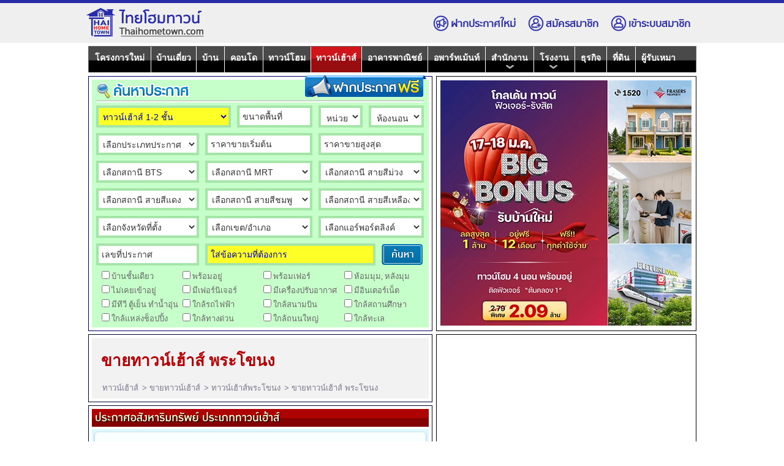

--- FILE ---
content_type: text/html; charset=TIS-620
request_url: https://www.thaihometown.com/townhouse/th/%E0%B8%82%E0%B8%B2%E0%B8%A2%E0%B8%97%E0%B8%B2%E0%B8%A7%E0%B8%99%E0%B9%8C%E0%B9%80%E0%B8%AE%E0%B9%89%E0%B8%B2%E0%B8%AA%E0%B9%8C_%E0%B8%9E%E0%B8%A3%E0%B8%B0%E0%B9%82%E0%B8%82%E0%B8%99%E0%B8%87
body_size: 22127
content:
<!DOCTYPE html>
<html lang="th">
<head>
<meta http-equiv="Content-Type" content="text/html; charset=windows-874">
<title>ขายทาวน์เฮ้าส์ พระโขนง</title>
<meta name="description" content="JJ425 ขายทาวน์เฮ้าส์ พระโขนง มีทรัพย์ 232 ประกาศ ขายทาวน์เฮ้าส์พระโขนง ขาย โฮมออฟฟิศ 2 ชั้น พร้อมโกดัง [ซอยสุขุมวิท101 แยก44] | 15 ม.ค. 2569 อัพเดทล่าสุด">
<meta property="description" content="JJ425 ขายทาวน์เฮ้าส์ พระโขนง มีทรัพย์ 232 ประกาศ ขายทาวน์เฮ้าส์พระโขนง ขาย โฮมออฟฟิศ 2 ชั้น พร้อมโกดัง [ซอยสุขุมวิท101 แยก44] | 15 ม.ค. 2569 อัพเดทล่าสุด">
<meta property="og:description" content="JJ425 ขายทาวน์เฮ้าส์ พระโขนง มีทรัพย์ 232 ประกาศ ขายทาวน์เฮ้าส์พระโขนง ขาย โฮมออฟฟิศ 2 ชั้น พร้อมโกดัง [ซอยสุขุมวิท101 แยก44] | 15 ม.ค. 2569 อัพเดทล่าสุด">
<meta itemprop="description" content="JJ425 ขายทาวน์เฮ้าส์ พระโขนง มีทรัพย์ 232 ประกาศ ขายทาวน์เฮ้าส์พระโขนง ขาย โฮมออฟฟิศ 2 ชั้น พร้อมโกดัง [ซอยสุขุมวิท101 แยก44] | 15 ม.ค. 2569 อัพเดทล่าสุด">
<meta name="og:description" content="JJ425 ขายทาวน์เฮ้าส์ พระโขนง มีทรัพย์ 232 ประกาศ ขายทาวน์เฮ้าส์พระโขนง ขาย โฮมออฟฟิศ 2 ชั้น พร้อมโกดัง [ซอยสุขุมวิท101 แยก44] | 15 ม.ค. 2569 อัพเดทล่าสุด">
<meta name="keywords" content="ขายทาวน์เฮ้าส์ พระโขนง รายการอัพเดท, ขายทาวน์เฮ้าส์ พระโขนง ประเภททาวน์เฮ้าส์, ทาวน์เฮ้าส์ ขายทาวน์เฮ้าส์ พระโขนง, ขายทาวน์เฮ้าส์ พระโขนง ขายทาวน์เฮ้าส์ พระโขนง รายการใหม่, ขายทาวน์เฮ้าส์ พระโขนง ทาวน์เฮ้าส์ อัพเดทล่าสุด,ขายทาวน์เฮ้าส์ พระโขนง ทาวน์เฮ้าส์ ทำเลดี">
<meta name="robots" content="index, follow">
<meta name="viewport" content="width=993"><meta name="google-site-verification" content="TpAE1BmUaeCzmV1GLeAfmBQaNlVy2X7o1QadPxts-l8">
<meta name="author" content="Thaihometown">
<meta name="copyright" content="Thaihometown">
<link rel="next" href="https://www.thaihometown.com/townhouse/2/tag/ขายทาวน์เฮ้าส์_พระโขนง">
<link rel="apple-touch-icon" sizes="57x57" href="https://www.thaihometown.com/apple-icon-57x57.png"/>
<link rel="apple-touch-icon" sizes="60x60" href="https://www.thaihometown.com/apple-icon-60x60.png"/>
<link rel="apple-touch-icon" sizes="72x72" href="https://www.thaihometown.com/apple-icon-72x72.png"/>
<link rel="apple-touch-icon" sizes="76x76" href="https://www.thaihometown.com/apple-icon-76x76.png"/>
<link rel="apple-touch-icon" sizes="114x114" href="https://www.thaihometown.com/apple-icon-114x114.png"/>
<link rel="apple-touch-icon" sizes="120x120" href="https://www.thaihometown.com/apple-icon-120x120.png"/>
<link rel="apple-touch-icon" sizes="144x144" href="https://www.thaihometown.com/apple-icon-144x144.png"/>
<link rel="apple-touch-icon" sizes="152x152" href="https://www.thaihometown.com/apple-icon-152x152.png"/>
<link rel="apple-touch-icon" sizes="180x180" href="https://www.thaihometown.com/apple-icon-180x180.png"/>
<link rel="shortcut icon" href="https://www.thaihometown.com/favicon/favicon-32x32.ico">
<link rel="bookmark" href="https://www.thaihometown.com/favicon/favicon-32x32.ico">
<link rel="icon" type="image/png" sizes="192x192" href="https://www.thaihometown.com/android-icon-192x192.png"/>
<link rel="icon" type="image/x-icon" href="https://www.thaihometown.com/favicon-32x32.png"/>
<link rel="icon" type="image/png" sizes="16x16" href="https://www.thaihometown.com/favicon-32x32.png"/>
<link rel="icon" type="image/png" sizes="32x32" href="https://www.thaihometown.com/favicon-32x32.png"/>
<link rel="icon" type="image/png" sizes="48x48" href="https://www.thaihometown.com/favicon48.png"/>
<link rel="icon" type="image/png" sizes="96x96" href="https://www.thaihometown.com/favicon96.png"/>
<link rel="icon" type="image/png" sizes="128x128" href="https://www.thaihometown.com/favicon128.png"/>
<link rel="icon" type="image/png" sizes="144x144" href="https://www.thaihometown.com/favicon144.png"/>
<link rel="icon" href="https://www.thaihometown.com/favicon/favicon-32x32.ico" type="image/gif" />
<meta itemprop="image" content="https://www.thaihometown.com/favicon144.png">
<meta name="msapplication-TileColor" content="#0261AE">
<meta name="msapplication-TileImage" content="https://www.thaihometown.com/favicon/ms-icon-144x144.png">
<meta name="theme-color" content="#0261AE">
<meta name="title" content="ขายทาวน์เฮ้าส์ พระโขนง">
<meta name="theme-color" content="#0261AE">
<meta property="title" content="ขายทาวน์เฮ้าส์ พระโขนง">
<meta property="fb:app_id" content="196930837004864"/>
<meta name="og:title" content="ขายทาวน์เฮ้าส์ พระโขนง">
<meta property="og:image" content="https://www.thaihometown.com/img/logo-thaihometown-login.png"/>
<meta name="og:url" content="https://www.thaihometown.com/townhouse/th/%E0%B8%82%E0%B8%B2%E0%B8%A2%E0%B8%97%E0%B8%B2%E0%B8%A7%E0%B8%99%E0%B9%8C%E0%B9%80%E0%B8%AE%E0%B9%89%E0%B8%B2%E0%B8%AA%E0%B9%8C_%E0%B8%9E%E0%B8%A3%E0%B8%B0%E0%B9%82%E0%B8%82%E0%B8%99%E0%B8%87">
<meta property="og:type" content="website" />
<meta property="og:site_name" content="Thaihometown.com | Townhouse">
<meta property="og:title" content="ขายทาวน์เฮ้าส์ พระโขนง">
<meta property="og:image" content="https://www.thaihometown.com/img/logo-thaihometown-login.png"/>
<meta property="og:url" content="https://www.thaihometown.com/townhouse/th/%E0%B8%82%E0%B8%B2%E0%B8%A2%E0%B8%97%E0%B8%B2%E0%B8%A7%E0%B8%99%E0%B9%8C%E0%B9%80%E0%B8%AE%E0%B9%89%E0%B8%B2%E0%B8%AA%E0%B9%8C_%E0%B8%9E%E0%B8%A3%E0%B8%B0%E0%B9%82%E0%B8%82%E0%B8%99%E0%B8%87">
<link data-react-helmet="true" rel="canonical" href="https://www.thaihometown.com/townhouse/th/%E0%B8%82%E0%B8%B2%E0%B8%A2%E0%B8%97%E0%B8%B2%E0%B8%A7%E0%B8%99%E0%B9%8C%E0%B9%80%E0%B8%AE%E0%B9%89%E0%B8%B2%E0%B8%AA%E0%B9%8C_%E0%B8%9E%E0%B8%A3%E0%B8%B0%E0%B9%82%E0%B8%82%E0%B8%99%E0%B8%87">
<link rel="image_src" type="image/jpeg" href="https://www.thaihometown.com/imgSocial/">
<link rel="stylesheet" type="text/css" href="https://www.thaihometown.com/css2017/bar2024_tag_v24.css">
<link rel="stylesheet" type="text/css" href="https://www.thaihometown.com/css2017/all_text2025_Tag4.css">
<link rel="stylesheet" type="text/css" href="https://www.thaihometown.com/css2017/for_table2024_v96.css">
<link rel="stylesheet" type="text/css" href="https://www.thaihometown.com/css2017/font_face2V3_Chrome.css">
<link rel="stylesheet" href="https://www.thaihometown.com/css2017/slideV1.css" />
<script type="text/javascript" src="https://www.thaihometown.com/js2017/jquery1.7/jquery.min.js"></script>
<script type="text/javascript" src="https://www.thaihometown.com/js2017/new/jquery-latest.pack.js"></script>
<script type="text/javascript" src="https://www.thaihometown.com/js2017/new/browser_detectV4.js"></script>
<script type="text/javascript" src="https://www.thaihometown.com/js2017/2011/adv_include2021.js"></script>
<script type="text/javascript" src="https://www.thaihometown.com/js2017/mmTopSpaceV4.js"></script>
<script language="javascript" type="text/javascript" src="https://www.thaihometown.com/js2017/dropdowncontent2024_Tag_V6.js"></script> 
<script type="text/javascript" src="https://www.thaihometown.com/js2017/new/switchcontent_v4.js"></script>
<script type="text/javascript" src="https://www.thaihometown.com/js2017/new/switchicon.js"></script>
<script type="text/javascript" src="https://www.thaihometown.com/js2017/base64.js"></script>
<script language="javascript">
var indexurl = 'https://www.thaihometown.com/';
var typeadv = 'townhouse';
var ads_topBillboard = false;
var ads_encodeSection = false;
var ads_topBillboardAddnew = false;
</script>
<script async src="https://pagead2.googlesyndication.com/pagead/js/adsbygoogle.js?client=ca-pub-7369203947153301"
     crossorigin="anonymous"></script>
<script>
     (adsbygoogle = window.adsbygoogle || []).push({
          google_ad_client: "ca-pub-7369203947153301",
          enable_page_level_ads: true
     });
</script>
<link rel="stylesheet" href="https://www.thaihometown.com/css2017/slide_settingV48s.css" />
</head>

<BODY ONLOAD="" >
 
<center>
<div id="top-member" class="bmenutop">
    <div class="topbar">
        <div class="logo"><a href="https://www.thaihometown.com/"><img src="https://www.thaihometown.com/img/logo-thaihometown.png" alt="ไทยโฮมทาวน์ | Thaihometown.com"/></a></div>
            <div class="mmenu">
            	<div class="postnew" rel="DivPosted" id="imagePosted"><img src="https://www.thaihometown.com/img/mdpostnew.png"/>ฝากประกาศใหม่</div>
                <div id="i-member" class="mswit">
                <div class="register" onclick="window.open('https://www.thaihometown.com/member/register','register');"><img src="https://www.thaihometown.com/img/mdregister.png"/>สมัครสมาชิก</div>
                <div class="login" onclick="loginNow()"><img src="https://www.thaihometown.com/img/mduser.png"/>เข้าระบบสมาชิก</div>
                </div>
        </div>
    </div>
</div>
  <div id="login_light" class="white_content">
  <div class="login_close" onclick="loginClose()"><img src="https://www.thaihometown.com/img/close.gif"/></div>
   <div id="login_form"></div>
  </div>
  
  <div id="login_fade" class="black_overlay"></div>
 
<script type="text/javascript" src="https://www.thaihometown.com/js2017/MM_loadding.js"></script>
<!-- google_ad_section_start -->
<div id="MainTable_Show">
<div align="center" id="table_top">
<div id="DivPosted" class="classDivPostedChrome">
<div class="boxClose"><a href="javascript:dropdowncontent.hidediv('DivPosted')" class=cli>Xปิด</a></div>
<ul>
<li class="boxTitle"><span>บริการเว็บไซต์ช่วยทำประกาศให้</span></li>
<li class="boxLink">
<a href="https://www.thaihometown.com/Recommended" class="category_link1"  target="_blank" >- ลงโฆษณา ประกาศรายการแนะนำ</a>
<br />
<a href="https://www.thaihometown.com/Premium" class="category_link1"  target="_blank" >- ลงโฆษณา ประกาศแบบพรีเมี่ยม</a>
</li>
<li class="boxBorder"></li>
<li  style="display: block;">
<a href="https://www.thaihometown.com/SpecialExclusive" class="category_link1"  target="_blank" >- ลงโฆษณา ประกาศโครงการใหม่</a>
<br />
<a href="https://www.thaihometown.com/knowledge/9697/" class="category_link1"  target="_blank" >- ลงโฆษณา ประกาศขายทาวน์เฮ้าส์</a>
<br />
<a href="https://www.thaihometown.com/knowledge/9707/" class="category_link1"  target="_blank" >- ลงโฆษณา ประกาศให้เช่าทาวน์เฮ้าส์</a>
</li>
<li class="boxBorder"></li>
<li style="color:#060"><a href="https://www.thaihometown.com/knowledge/13763/" class="category_link1"  target="_blank"  style="color:#060">สมัครใช้ Member VIP Exclusive<br />เปิดประกาศได้เองไม่ต้องรอทีมงาน</a></li>
<li class="boxBorder"></li>
<li style="color:#060"><a href="https://www.thaihometown.com/knowledge/13772/" class="category_link1"  target="_blank"  style="color:#060">สมัครใช้ Member Package Posted<br />ประกาศได้แบบต่อเนื่อง ไม่ต้องรอระบบ</a></li>
<li class="boxBorder"></li>
<li style="color:#060"><a href="https://www.thaihometown.com/knowledge/7853" class="category_link1"  target="_blank"  style="color:#060">วิธีการโฆษณาประกาศบนเว็บไซต์<br />สอบถามผ่านทาง LINE@ ของเว็บไซต์<br />ID : @thaihometown</a></li>
<li class="boxBorder"></li>
<li><a href="https://www.thaihometown.com/knowledge/12052/" class="category_link1"  target="_blank" >ขั้นตอนสมัครสมาชิกเพื่อลงประกาศ</a></li>
<li><a href="https://www.thaihometown.com/knowledge/12085/" class="category_link1"  target="_blank" >ขั้นตอนการลงประกาศในเว็บไซต์</a></li>
<li class="boxBorder"></li>
<li><a href="https://www.thaihometown.com/posted/%E0%B8%A5%E0%B8%87%E0%B8%9B%E0%B8%A3%E0%B8%B0%E0%B8%81%E0%B8%B2%E0%B8%A8%E0%B8%97%E0%B8%B2%E0%B8%A7%E0%B8%99%E0%B9%8C%E0%B9%80%E0%B8%AE%E0%B9%89%E0%B8%B2%E0%B8%AA%E0%B9%8C%E0%B8%9F%E0%B8%A3%E0%B8%B5" class="category_link1"  target="_blank" >ลงประกาศ ทาวน์เฮ้าส์ ฟรี</a></li><li><a href="https://www.thaihometown.com/posted/%E0%B8%A5%E0%B8%87%E0%B8%9B%E0%B8%A3%E0%B8%B0%E0%B8%81%E0%B8%B2%E0%B8%A8%E0%B8%82%E0%B8%B2%E0%B8%A2%E0%B8%97%E0%B8%B2%E0%B8%A7%E0%B8%99%E0%B9%8C%E0%B9%80%E0%B8%AE%E0%B9%89%E0%B8%B2%E0%B8%AA%E0%B9%8C%E0%B8%9F%E0%B8%A3%E0%B8%B5" class="category_link1"  target="_blank" >ลงประกาศขาย ทาวน์เฮ้าส์ใช้ฟรี!</a></li><li><a href="https://www.thaihometown.com/posted/%E0%B8%A5%E0%B8%87%E0%B8%9B%E0%B8%A3%E0%B8%B0%E0%B8%81%E0%B8%B2%E0%B8%A8%E0%B8%97%E0%B8%B2%E0%B8%A7%E0%B8%99%E0%B9%8C%E0%B9%80%E0%B8%AE%E0%B9%89%E0%B8%B2%E0%B8%AA%E0%B9%8C_%E0%B8%9E%E0%B8%A3%E0%B8%B0%E0%B9%82%E0%B8%82%E0%B8%99%E0%B8%87" class="category_link1"  target="_blank" >ลงประกาศ ทาวน์เฮ้าส์พระโขนง ฟรี</a></li></ul>
</div>
<script type="text/javascript"> dropdowncontent.init('imagePosted', 'right-bottom', 500, 'click','','','')</script>
<a name="TopMenubar" style="float: left;margin-top:-35px;"></a>
<div class="blockmenu" id="blockmenu" align="center">
<ul><li class="projectnew"><a  href="https://www.thaihometown.com/%E0%B9%82%E0%B8%84%E0%B8%A3%E0%B8%87%E0%B8%81%E0%B8%B2%E0%B8%A3%E0%B9%83%E0%B8%AB%E0%B8%A1%E0%B9%88.html" >โครงการใหม่</a></li><li class="T2"><a href="https://www.thaihometown.com/%E0%B8%9A%E0%B9%89%E0%B8%B2%E0%B8%99%E0%B9%80%E0%B8%94%E0%B8%B5%E0%B9%88%E0%B8%A2%E0%B8%A7.html" >บ้านเดี่ยว</a></li><li class="T2H"><a href="https://www.thaihometown.com/%E0%B8%9A%E0%B9%89%E0%B8%B2%E0%B8%99.html" >บ้าน</a></li><li class="T2H"><a href="https://www.thaihometown.com/%E0%B8%84%E0%B8%AD%E0%B8%99%E0%B9%82%E0%B8%94.html" >คอนโด</a></li><li class="T2"><a href="https://www.thaihometown.com/%E0%B8%97%E0%B8%B2%E0%B8%A7%E0%B8%99%E0%B9%8C%E0%B9%82%E0%B8%AE%E0%B8%A1.html" >ทาวน์โฮม</a></li><li class="T2"><a href="https://www.thaihometown.com/%E0%B8%97%E0%B8%B2%E0%B8%A7%E0%B8%99%E0%B9%8C%E0%B9%80%E0%B8%AE%E0%B9%89%E0%B8%B2%E0%B8%AA%E0%B9%8C.html" class="overmenu">ทาวน์เฮ้าส์</a></li><li class="T1"><a href="https://www.thaihometown.com/%E0%B8%AD%E0%B8%B2%E0%B8%84%E0%B8%B2%E0%B8%A3%E0%B8%9E%E0%B8%B2%E0%B8%93%E0%B8%B4%E0%B8%8A%E0%B8%A2%E0%B9%8C.html" >อาคารพาณิชย์</a></li><li class="T1"><a href="https://www.thaihometown.com/%E0%B8%AD%E0%B8%9E%E0%B8%B2%E0%B8%A3%E0%B9%8C%E0%B8%97%E0%B9%80%E0%B8%A1%E0%B9%89%E0%B8%99%E0%B8%97%E0%B9%8C.html" >อพาร์ทเม้นท์</a></li><li id="dropdowns9"><a href="https://www.thaihometown.com/%E0%B8%AA%E0%B8%B3%E0%B8%99%E0%B8%B1%E0%B8%81%E0%B8%87%E0%B8%B2%E0%B8%99.html" id="bardrop10"><img src="https://www.thaihometown.com/img/bar/arrows.png" class="arrbar2" id="arrows9"/>สำนักงาน</a></li><li class="T1" id="dropdowns11"><a href="https://www.thaihometown.com/%E0%B9%82%E0%B8%A3%E0%B8%87%E0%B8%87%E0%B8%B2%E0%B8%99.html" id="bardrop14"><img src="https://www.thaihometown.com/img/bar/arrows.png" class="arrbar3" id="arrows11"/>โรงงาน</a></li><li class="T1"><a href="https://www.thaihometown.com/%E0%B8%98%E0%B8%B8%E0%B8%A3%E0%B8%81%E0%B8%B4%E0%B8%88.html" >ธุรกิจ</a></li><li class="T1"><a href="https://www.thaihometown.com/%E0%B8%97%E0%B8%B5%E0%B9%88%E0%B8%94%E0%B8%B4%E0%B8%99.html" >ที่ดิน</a></li><li><a href="https://www.thaihometown.com/contractors/"  id="lisbar">ผู้รับเหมา</a></li></ul></div></div>
<div align="center">
<div class="link_menubar" style="height:0px;">
<link rel="stylesheet" type="text/css" href="https://www.thaihometown.com/css2017/bar2025_DropMenu9.css">
<div class="dropshow9" align="center"><div class="dropdown9"><ul id="dropOffice"></ul></div></div>
<div class="dropshow10" align="center"><div class="dropdown10"><ul id="dropHomeoffice"></ul></div></div>
<div class="dropshow11" align="center"><div class="dropdown11"><ul id="dropFactory"></ul></div></div>
<div class="dropshow12" align="center"><div class="dropdown12"><ul id="dropWarehouse"></ul></div></div>
<div class="dropshow13" align="center"><div class="dropdown13"><ul id="dropStorehouse"></ul></div></div>
</div>
</div>
<script type="text/javascript">
function SMenuDrop() {document.getElementById("drop-nav").style.display="block";}
function SMenuDrop2() {document.getElementById("drop-nav").style.display="none";}
var CKwidth = screen.width;
if(CKwidth <= 1380){$('.dropclose').css({'top':'10px','margin-right':'20px'});$("#dropdown").attr("href", "#TopMenubar");$("#bardrop9").attr("href", "#TopMenubar");$("#bardrop10").attr("href", "#TopMenubar");$("#bardrop11").attr("href", "#TopMenubar");$("#bardrop12").attr("href", "#TopMenubar");$("#bardrop13").attr("href", "#TopMenubar");
}
</script>
 </center><center>
<div class="top_adsbygoogle">
<style>
.indexpage970x250px { width: 993px; height:250px; }
@media(min-width: 500px) { .indexpage970x250px { width: 993px; height:250px; } }
@media(min-width: 800px) { .indexpage970x250px { width: 993px; height:250px; } }
ins.adsbygoogle[data-ad-status="unfilled"] {
    display: none !important;
}
</style>
<script async src="https://pagead2.googlesyndication.com/pagead/js/adsbygoogle.js?client=ca-pub-7369203947153301"
     crossorigin="anonymous"></script>
<!-- indexpage970x250px -->
<ins class="adsbygoogle"
     style="display:block"
     data-ad-client="ca-pub-7369203947153301"
     data-ad-slot="8622131369"
     data-ad-format="auto"
     data-full-width-responsive="true"></ins>
<script>
     (adsbygoogle = window.adsbygoogle || []).push({});
</script>
</div>
</center><!-- google_ad_section_start --><SCRIPT language="javascript" src="https://www.thaihometown.com/member/js/bookmarkscroll.js"></SCRIPT><script type="text/javascript">	
	function ucfirst( str ) {
		var f = str.charAt(0).toUpperCase();
		return f + str.substr(1, str.length-1);
	}
</script>
<table align="center" cellpadding=0 cellspacing=0 id="ThailandProperty">
<tr>
<td valign="top" id="PThailand">































<div class="MenuSearch" >
    <div class="formSearch">
    <form name="formsearch" id="formsearch" action="https://www.thaihometown.com/search/?" method="get">
        <div class="topmenu">
            <div class="topLeft"><img src="https://www.thaihometown.com/search/img/dv_search_01.jpg" alt="เมนูค้นหาประกาศ ขายทาวน์เฮ้าส์ พระโขนง"></div>
            <div class="topRight"> <a href="https://www.thaihometown.com/posted/%E0%B8%9D%E0%B8%B2%E0%B8%81%E0%B8%9B%E0%B8%A3%E0%B8%B0%E0%B8%81%E0%B8%B2%E0%B8%A8%E0%B8%9F%E0%B8%A3%E0%B8%B5_%E0%B8%82%E0%B8%B2%E0%B8%A2%E0%B8%97%E0%B8%B2%E0%B8%A7%E0%B8%99%E0%B9%8C%E0%B9%80%E0%B8%AE%E0%B9%89%E0%B8%B2%E0%B8%AA%E0%B9%8C_%E0%B8%9E%E0%B8%A3%E0%B8%B0%E0%B9%82%E0%B8%82%E0%B8%99%E0%B8%87" target="_blank"><img src="https://www.thaihometown.com/search/img/1NewPost2022s.png" alt="ฝากประกาศฟรี ขายทาวน์เฮ้าส์_พระโขนง"></a></div>
        </div>
    	<div class="centermenu">
<div class="Type"> 
<select tabindex=1 name="Type" id="Type" class="TypeSelect" style="color:#009;background-color:#FFFF28;">
<option  value="">เลือกประเภท</option>
<option value='Project'  >โครงการใหม่</option>
<option value='Singlehouse'  >บ้านเดี่ยวหลังใหญ่</option>
<option value='Home'  >บ้าน</option>
<option value='Condominiem' >คอนโดมิเนียม</option>
<option value='Townhome' >ทาวน์โฮม 2-4 ชั้น</option>
<option value='Townhouse' selected>ทาวน์เฮ้าส์ 1-2 ชั้น</option>
<option value='Apartment' >อพาร์ทเม้นท์</option>
<option value='Buildings' >ตึกแถว / อาคารพาณิชย์</option>
<option value='Office' >สำนักงาน</option>
<option value='Homeoffice' >โฮมออฟฟิศ</option>
<option value='Factory' >โรงงาน</option>
<option value='Warehouse' >คลังสินค้า</option>
<option value='Storehouse' >โกดัง / สโตร์</option>
<option value='Business'  >ธุรกิจ | โรงแรม |  กิจการ | ร้านค้า</option>
<option value='Land' >ที่ดิน</option>
</select>
</div>
<div class="Area"> 
<input name="Area" id="Area" type="text" class="AreaSelect"  
 onfocus="SearchText(this)" onBlur="SearchText(this)"  value="ขนาดพื้นที่"/>
</div>
<div class="Unit"> 
<select name="Unit" tabindex=3 class="UnitSelect" >
<option  value="">หน่วย</option>
<option value="1"  >ตร.ม</option>
<option value="2" >ตร.ว</option>
<option value="3" >ไร่</option>
</select>
</div>
<div class="Room"> 
<select name="Room1" tabindex="4" class="Room1Select" >
<option  value="">ห้องนอน</option>
<option value=100  >สตูดิโอ</option>
<option value=1  >1</option>
<option value=2  >2</option>
<option value=3  >3</option>
<option value=4  >4</option>
<option value=5  >5</option>
<option value=6  >6</option>
<option value=7  >7</option>
<option value=8  >8</option>
<option value=9  >9</option>
<option value=10  >10</option>
</select>
</div>
<div class="FormType"> 
<select tabindex="5" name="FormType" id="FormType" class="FormSelect" onchange="inFormType(this.value)" >
<option value="">เลือกประเภทประกาศ</option>
<option value="Sale" >ประกาศขาย</option>
<option value="SaleDown" >ประกาศขายดาวน์</option>
<option value="SaleRent" >ประกาศขาย-ให้เช่า</option>
<option value="Rent" >ประกาศให้เช่า</option>
</select>
</div>
<div class="FormPrice1"> 
<input name="Selling1" id="Selling1" type="text" class="Selling1Select" tabindex="6" style="   "
value="ราคาขายเริ่มต้น"  onFocus="SearchText(this)" onBlur="SearchText(this)"  onkeyup="this.value=admas(this.value);">
<input name="Rented1" id="Rented1" type="text" class="Rented1Select" tabindex="6" style="  display:none " 
value="ค่าเช่าเริ่มต้น"  onFocus="SearchText(this)" onBlur="SearchText(this)"  onkeyup="this.value=admas(this.value);">
<input name="Selling3" id="Selling3" type="text" class="Selling1Select" tabindex="6" style="  display:none  " 
value="ราคาขายสูงสุด"  onFocus="SearchText(this)" onBlur="SearchText(this)"  onkeyup="this.value=admas(this.value);">
</div>
<div class="FormPrice2"> 
<input name="Selling2" id="Selling2" type="text" class="Selling2Select" tabindex="7" style="   "
value="ราคาขายสูงสุด"  onFocus="SearchText(this)" onBlur="SearchText(this)"  onkeyup="this.value=admas(this.value);">
<input name="Rented2" id="Rented2" type="text" class="Rented2Select" tabindex="6" style="  ;display:none " 
value="ค่าเช่าสูงสุด"  onFocus="SearchText(this)" onBlur="SearchText(this)"  onkeyup="this.value=admas(this.value);">
<input name="Rented3" id="Rented3" type="text" class="Rented2Select" tabindex="6" style="    ;display:none " 
value="ค่าเช่าสูงสุด"  onFocus="SearchText(this)" onBlur="SearchText(this)"  onkeyup="this.value=admas(this.value);">
</div>
<div class="FormTrain"> 
<select tabindex=9 name="BTS" id="BTS" class="BTSSelect" >
<option value="">เลือกสถานี BTS</option>
</select>
</div>
<div class="FormTrain"> 
<select tabindex=10 name="MRT" id="MRT" class="MRTSelect" >
<option value="">เลือกสถานี MRT</option>
</select>
</div>
<div class="FormTrain2"> 
<select tabindex=10 name="PURPLE" id="PURPLE" class="PURPLESelect" >
<option value="">เลือกสถานี สายสีม่วง</option>
</select>
</div>
<div class="FormTrain"> 
<select tabindex=9 name="RED" id="RED" class="REDSelect" >
<option value="">เลือกสถานี สายสีแดง</option>
</select>
</div>
<div class="FormTrain"> 
<select tabindex=10 name="PINK" id="PINK" class="PINKSelect" >
<option value="">เลือกสถานี สายสีชมพู</option>
</select>
</div>
<div class="FormTrain2"> 
<select tabindex=10 name="YELLOW" id="YELLOW" class="YELLOWSelect" >
<option value="">เลือกสถานี สายสีเหลือง</option>
</select>
</div>
<div class="FormCountry"> 
	    <select name="Country" id='Country' class="FormSelect" tabindex=8     onChange="inSelectCountry('City','Townhouse',this.value)">
    <option  value="">เลือกจังหวัดที่ตั้ง</option>
        </select>
    </div>
<div class="FormCountry"> 
    <div id="CitySearchLoading" class="sCitySearch"></div>
    <div id="CitySearch">
                    <select name="City" id="City" class="FormSelect2" tabindex=11 >
        <option value="">เลือกเขต/อำเภอ</option>
        <option value="">คลิกเลือกจังหวัดก่อน</option>
        </select>
    	        </div>
</div>
<div class="FormCountry2"> 
<select tabindex=10 name="AirportLink" id="AirportLink" class="FunctionSelect" >
<option value="">เลือกแอร์พอร์ตลิงค์</option>
</select>
</div>
<div class="FormContactID"> 
<input name="Numid" id="Numid" type="text" class="NumidSelect" tabindex=12 
value="เลขที่ประกาศ" style=" "  
 onfocus="SearchText(this)" onBlur="SearchText(this)" />
</div>
<div class="FormKeyword"> 
<input name="Keyword" id="Keyword" type="text" class="KeywordSelect" tabindex=13  style="color:#009;background-color:#FFFF28;" value="ใส่ข้อความที่ต้องการ" 
 onfocus="SearchText(this)" onBlur="SearchText(this)" >
</div>
<div class="FormSubmit"> 
<img src="https://www.thaihometown.com/search/images/rs_search_30.gif" class="Submit" id="MagSubmit"  onclick="checkForm();"
onmouseover="MM_swapImage('MagSubmit','','https://www.thaihometown.com/search/images/rs_search2_30.gif',1)" onMouseOut="MM_swapImgRestore()" alt="Submit">
</div>
    <div class="Infomation">
    <div class="memu_Infomation">
<ul >
        <li><input name="Minfo[]" type="checkbox" value="19" 
        />บ้านชั้นเดียว</li>
        <li><input name="Minfo[]" type="checkbox" value="30" 
		/>พร้อมอยู่</li>
        <li><input name="Minfo[]" type="checkbox" value="31" 
		/>พร้อมเฟอร์</li>
        <li><input name="Minfo[]" type="checkbox" value="22" 
        />ห้อมมุม, หลังมุม</li>
        <li><input name="Minfo[]" type="checkbox" value="23" 
        />ไม่เคยเข้าอยู่</li>
        <li><input name="Minfo[]" type="checkbox" value="1" 
		/>มีเฟอร์นิเจอร์</li>
        <li><input name="Minfo[]" type="checkbox" value="24" 
        />มีเครื่องปรับอากาศ</li>
        <li><input name="Minfo[]" type="checkbox" value="2" 
        />มีอินเตอร์เน็ต</li>
        <li><input name="Minfo[]" type="checkbox" value="4" 
        />มีทีวี ตู้เย็น ทำน้ำอุ่น</li>
        <li><input name="Minfo[]" type="checkbox" value="9" 
        />ใกล้รถไฟฟ้า</li>
        <li><input name="Minfo[]" type="checkbox" value="10" 
        />ใกล้สนามบิน</li>
        <li><input name="Minfo[]" type="checkbox" value="11" 
        />ใกล้สถานศึกษา</li> 
        <li><input name="Minfo[]" type="checkbox" value="12" 
        />ใกล้แหล่งช็อปปิ้ง</li>
        <li><input name="Minfo[]" type="checkbox" value="13" 
        />ใกล้ทางด่วน</li>
        <li><input name="Minfo[]" type="checkbox" value="14" 
        />ใกล้ถนนใหญ่</li>
        <li><input name="Minfo[]" type="checkbox" value="28" 
        />ใกล้ทะเล</li>
</ul>
</div>
</div>
    
</div>
<input name="Submit" type="hidden" id="Submit" value="Search">
</form>
    </div>
</div>
<script type="text/javascript" src="https://www.thaihometown.com/js2017/menu_search_new2024_V2.js"></script>
<script type="text/javascript">
$(document).ready(function() {
	        });
</script>
<script type="text/javascript" src="https://www.thaihometown.com/js/new/clickTo_v15.js"></script>
<div id="recommend_post">
<div class="namedesw_search">
<div class="H1Page"><h1 title="ขายทาวน์เฮ้าส์ พระโขนง">ขายทาวน์เฮ้าส์ พระโขนง</h1></div>
<div class="category_page"><a href="https://www.thaihometown.com/%E0%B8%97%E0%B8%B2%E0%B8%A7%E0%B8%99%E0%B9%8C%E0%B9%80%E0%B8%AE%E0%B9%89%E0%B8%B2%E0%B8%AA%E0%B9%8C.html" class="category">ทาวน์เฮ้าส์</a> > <a href="https://www.thaihometown.com/townhouse/th/%E0%B8%82%E0%B8%B2%E0%B8%A2%E0%B8%97%E0%B8%B2%E0%B8%A7%E0%B8%99%E0%B9%8C%E0%B9%80%E0%B8%AE%E0%B9%89%E0%B8%B2%E0%B8%AA%E0%B9%8C" class="category">ขายทาวน์เฮ้าส์</a> > <a href="https://www.thaihometown.com/townhouse/th/%E0%B8%97%E0%B8%B2%E0%B8%A7%E0%B8%99%E0%B9%8C%E0%B9%80%E0%B8%AE%E0%B9%89%E0%B8%B2%E0%B8%AA%E0%B9%8C%E0%B8%9E%E0%B8%A3%E0%B8%B0%E0%B9%82%E0%B8%82%E0%B8%99%E0%B8%87" class="category">ทาวน์เฮ้าส์พระโขนง</a> > <a href="/townhouse/th/%E0%B8%82%E0%B8%B2%E0%B8%A2%E0%B8%97%E0%B8%B2%E0%B8%A7%E0%B8%99%E0%B9%8C%E0%B9%80%E0%B8%AE%E0%B9%89%E0%B8%B2%E0%B8%AA%E0%B9%8C_%E0%B8%9E%E0%B8%A3%E0%B8%B0%E0%B9%82%E0%B8%82%E0%B8%99%E0%B8%87" class="category">ขายทาวน์เฮ้าส์ พระโขนง</a></div></div>
</div>
</div>
	
<div id="recommend_post">
<img src="https://www.thaihometown.com/img/menu2023/townhouse_insearch.gif" alt="ขายทาวน์เฮ้าส์ พระโขนง"><div class="namedesw7" style="background-color:#DFF8FF">
<div id="pagegin-wrapper">
    <div id="pageginWrapper">
    <div id="pagegin" class="transparent">
		<div id="pageginList"></div>
	</div>
    </div>
</div><div id="ShowAllsPage">
<div id="ShowList" class="H1topList"><h3 class="h3name">ขายทาวน์เฮ้าส์ พระโขนง มีทรัพย์  232 ประกาศ</h3>		<select class="Typelist" name="jumpMenu" id="jumpMenu">
		<option value="">เรียงประกาศตามราคา</option>
		<option value="all-price">เรียงรายการปกติ</option>
		<option value="sale-max" >ราคาขาย &#9650;มากไปน้อย&#9660;</option>
		<option value="sale-min" >ราคาขาย &#9660;น้อยไปมาก&#9650;</option>
		<option value="rent-max" >ราคาเช่า &#9650;มากไปน้อย&#9660;</option>
		<option value="rent-min" >ราคาเช่า &#9660;น้อยไปมาก&#9650;</option>
		</select>
		<script type="text/javascript">
			$(function (){  
				$("#jumpMenu").change(function(e) {
					var valindex = $(this).val();
					var urlname = "";
					if(valindex == "sale-max"){
						urlname = "OrderSale=Max";
					}
					else if(valindex == "sale-min"){
						urlname = "OrderSale=Min";
					}
					else if(valindex == "rent-max"){
						urlname = "OrderRent=Max";
					}
					else if(valindex == "rent-min"){
						urlname = "OrderRent=Min";
					}
					else if(valindex == "all-price"){
						urlname = "OrderPrice=All";
					}
					else if(valindex == "area-max"){
						urlname = "OrderArea=Max";
					}
					else if(valindex == "area-min"){
						urlname = "OrderArea=Min";
					}
					window.location.href = "?"+urlname;
				});
			});
		</script>
        <div id="STotalList"></div><script type="text/javascript"> var indexurl = 'https://www.thaihometown.com/' </script>
<script type="text/javascript" src="https://www.thaihometown.com/js/new/pls.js" ></script>
</div>

	 
    <div class="showlisting"><div class="thumbnail"><div class="SwiperS Sprem5104863"><div class="swiper-wrapper swiperSP"><div class="swiper-slide"><a href="https://www.thaihometown.com/townhouse/ขายทาวน์เฮ้าส์-พระโขนง-5104863" target="_blank"><img src="https://www.thaihometown.com/photo/image_file176/5104863/5104863-1.jpg" alt="ขายทาวน์เฮ้าส์ พระโขนง" title="ขายทาวน์เฮ้าส์ พระโขนง"></a><div class="dateSP"><span>โพสต์ 13 ม.ค. 2569</span></div></div><div class="swiper-slide" id="thumb15104863"></div><div class="swiper-slide" id="thumb25104863"></div><div class="swiper-slide" id="thumb35104863"></div><div class="swiper-slide" id="thumb45104863"></div><div class="swiper-slide" id="thumb55104863"></div><div class="swiper-slide" id="thumb65104863"></div></div><div class="swiper-button-next"></div><div class="swiper-button-prev"></div></div><script src="https://www.thaihometown.com/prop/mobile/html/js/swiper-bundle.min.js"></script><script> 
		var swiper = new Swiper(".Sprem5104863", {
		slidesPerView: 1,
		centeredSlides: true,
		spaceBetween:14,
		navigation: {
		nextEl: ".swiper-button-next",
		prevEl: ".swiper-button-prev",
		}
		});
		</script> </div> </div><div class="infoSP"> <div class="title"><a href="https://www.thaihometown.com/ขายทาวน์เฮ้าส์-พระโขนง-townhouse-5104863" target="_blank">ขาย!! ทาวน์เฮาส์ 2 คูหา นิรันดร์ วิลล่า (หลังมุม, ถนนเมน) สุขุมวิท93 ซ.พึ่งมี50 แยก15 ใกล้รถไฟฟ้า BTS บางจาก 2.5 กม. เหมาะอยู่อาศัย ค้าขาย ท...</a></div><div class="zoneSP"><a href="https://www.thaihometown.com/townhouse/th/ขายทาวน์เฮ้าส์" target="_blank">ขายทาวน์เฮ้าส์</a> <a href="https://www.thaihometown.com/townhouse/th/ขายทาวน์เฮ้าส์_พระโขนง" target="_blank">พระโขนง</a> <a href="https://www.thaihometown.com/townhouse/th/ขายทาวน์เฮ้าส์_กรุงเทพ" target="_blank">กรุงเทพ</a></div><div class="priceSP">฿ 5,290,000 <span>บาท</span></div><div class="infomation"><div class="area"><a href="https://www.thaihometown.com/townhouse-5104863" target="_blank">ทาวน์เฮ้าส์พื้นที่ 32 ตร.ว.</a> <a href="https://www.thaihometown.com/ทาวน์เฮ้าส์ครัวหลังบ้าน-5104863.html" target="_blank"> แบบ 5 ห้องนอน  2 ห้องน้ำ  ที่จอดรถ 2 คัน</a></div> <div class="utilities"><li><img src="https://www.thaihometown.com/img/renov.png" class="style"><a href="https://www.thaihometown.com/ทาวน์เฮ้าส์ต่อเติมแล้ว-5104863.html" target="_blank">ต่อเติมแล้ว</a></li><li><img src="https://www.thaihometown.com/img/renov.png" class="style"><a href="https://www.thaihometown.com/ทาวน์เฮ้าส์หลังมุม-townhouse-5104863" target="_blank">หลังมุม</a></li><li><img src="https://www.thaihometown.com/img/renov.png" class="style"><a href="https://www.thaihometown.com/townhouse-ทาวน์เฮ้าส์ใกล้รถไฟฟ้า-5104863" target="_blank">ใกล้รถไฟฟ้า</a></li><li><img src="https://www.thaihometown.com/img/renov.png" class="style"><a href="https://www.thaihometown.com/townhouse-ทาวน์เฮ้าส์ครัวหลังบ้าน-5104863" target="_blank">ครัวหลังบ้าน</a></li><li><img src="https://www.thaihometown.com/img/renov.png" class="style"><a href="https://www.thaihometown.com/ทาวน์เฮ้าส์ต่อเติมห้องครัว-townhouse-5104863" target="_blank">ต่อเติมห้องครัว</a></li></div><div class="facilities"><li>ตกแต่งห้องนอน</li><li>ใกล้ร้านมินิมาร์ท</li><li>ใกล้เทศบาลตำบล</li><li>ที่จอดรถ</li><li>ใกล้ร้านค้าตลาดสด</li><li>ใกล้อนามัย</li><a href="https://www.thaihometown.com/ทาวน์เฮ้าส์ต่อเติมแล้ว-หลังมุม-พระโขนง-5104863.html" target="_blank">ต่อเติมแล้ว หลังมุม</a> </div></div></div><div class="showlisting"><div class="thumbnail"><div class="SwiperS Sprem5089905"><div class="swiper-wrapper swiperSP"><div class="swiper-slide"><a href="https://www.thaihometown.com/townhouse/ขายทาวน์เฮ้าส์-พระโขนง-5089905" target="_blank"><img src="https://www.thaihometown.com/photo/image_file175/5089905/5089905-1.jpg" alt="ขายทาวน์เฮ้าส์ พระโขนง" title="ขายทาวน์เฮ้าส์ พระโขนง"></a><div class="dateSP"><span>อัพเดท 15 ม.ค. 2569</span></div></div><div class="swiper-slide" id="thumb15089905"></div><div class="swiper-slide" id="thumb25089905"></div><div class="swiper-slide" id="thumb35089905"></div><div class="swiper-slide" id="thumb45089905"></div><div class="swiper-slide" id="thumb55089905"></div><div class="swiper-slide" id="thumb65089905"></div></div><div class="swiper-button-next"></div><div class="swiper-button-prev"></div></div><script src="https://www.thaihometown.com/prop/mobile/html/js/swiper-bundle.min.js"></script><script> 
		var swiper = new Swiper(".Sprem5089905", {
		slidesPerView: 1,
		centeredSlides: true,
		spaceBetween:14,
		navigation: {
		nextEl: ".swiper-button-next",
		prevEl: ".swiper-button-prev",
		}
		});
		</script> </div> </div><div class="infoSP"> <div class="title"><a href="https://www.thaihometown.com/ขายทาวน์เฮ้าส์-พระโขนง-townhouse-5089905" target="_blank">ขายทาวน์เฮ้าส์ ซ.สุขุมวิท62 เนื้อที่ 18.8 ตร.วา พระโขนง กรุงเทพมหานคร</a></div><div class="zoneSP"><a href="https://www.thaihometown.com/townhouse/th/ขายทาวน์เฮ้าส์" target="_blank">ขายทาวน์เฮ้าส์</a> <a href="https://www.thaihometown.com/townhouse/th/ขายทาวน์เฮ้าส์_พระโขนง" target="_blank">พระโขนง</a> <a href="https://www.thaihometown.com/townhouse/th/ขายทาวน์เฮ้าส์_กรุงเทพ" target="_blank">กรุงเทพ</a></div><div class="priceSP">฿ 2,990,000 <span>บาท</span></div><div class="infomation"><div class="area"><a href="https://www.thaihometown.com/townhouse-5089905" target="_blank">ทาวน์เฮ้าส์พื้นที่ 19 ตร.ว.</a> <a href="https://www.thaihometown.com/ทาวน์เฮ้าส์ขึ้นทางพิเศษเฉลิมมหานคร-5089905.html" target="_blank"> แบบ 2 ห้องนอน  2 ห้องน้ำ  ที่จอดรถ 1 คัน</a></div> <div class="utilities"><li><img src="https://www.thaihometown.com/img/renov.png" class="style"><a href="https://www.thaihometown.com/ทาวน์เฮ้าส์ต่อเติมแล้ว-5089905.html" target="_blank">ต่อเติมแล้ว</a></li><li><img src="https://www.thaihometown.com/img/renov.png" class="style"><a href="https://www.thaihometown.com/ทาวน์เฮ้าส์ครัวหลังบ้าน-townhouse-5089905" target="_blank">ครัวหลังบ้าน</a></li><li><img src="https://www.thaihometown.com/img/renov.png" class="style"><a href="https://www.thaihometown.com/townhouse-ทาวน์เฮ้าส์รีโนเวทใหม่-5089905" target="_blank">รีโนเวทใหม่</a></li><li><img src="https://www.thaihometown.com/img/renov.png" class="style"><a href="https://www.thaihometown.com/townhouse-ทาวน์เฮ้าส์รีโนเวทใหม่ทั้งหลัง-5089905" target="_blank">รีโนเวทใหม่ทั้งหลัง</a></li><li><img src="https://www.thaihometown.com/img/renov.png" class="style"><a href="https://www.thaihometown.com/ทาวน์เฮ้าส์ต่อเติมโรงจอดรถ-townhouse-5089905" target="_blank">ต่อเติมโรงจอดรถ</a></li></div><div class="facilities"><li>มีวิวต้นไม้</li><li>ปั้มน้ำ</li><li>ที่จอดรถ</li><a href="https://www.thaihometown.com/ทาวน์เฮ้าส์ต่อเติมแล้ว-ครัวหลังบ้าน-พระโขนง-5089905.html" target="_blank">ต่อเติมแล้ว ครัวหลังบ้าน</a> </div></div></div><div class="showlisting"><div class="thumbnail"><div class="SwiperS Sprem5088781"><div class="swiper-wrapper swiperSP"><div class="swiper-slide"><a href="https://www.thaihometown.com/townhouse/ขายทาวน์เฮ้าส์-พระโขนง-5088781" target="_blank"><img src="https://www.thaihometown.com/photo/image_file175/5088781/5088781-1.jpg" alt="ขายทาวน์เฮ้าส์ พระโขนง" title="ขายทาวน์เฮ้าส์ พระโขนง"></a><div class="dateSP"><span>โพสต์ 18 ธ.ค. 2568</span></div></div><div class="swiper-slide" id="thumb15088781"></div><div class="swiper-slide" id="thumb25088781"></div><div class="swiper-slide" id="thumb35088781"></div><div class="swiper-slide" id="thumb45088781"></div><div class="swiper-slide" id="thumb55088781"></div><div class="swiper-slide" id="thumb65088781"></div></div><div class="swiper-button-next"></div><div class="swiper-button-prev"></div></div><script src="https://www.thaihometown.com/prop/mobile/html/js/swiper-bundle.min.js"></script><script> 
		var swiper = new Swiper(".Sprem5088781", {
		slidesPerView: 1,
		centeredSlides: true,
		spaceBetween:14,
		navigation: {
		nextEl: ".swiper-button-next",
		prevEl: ".swiper-button-prev",
		}
		});
		</script> </div> </div><div class="infoSP"> <div class="title"><a href="https://www.thaihometown.com/ขายทาวน์เฮ้าส์-พระโขนง-townhouse-5088781" target="_blank">LTH13351 – Townhouse for Sale | Sukhumvit 101 | 130 sqm | 3 Beds 2 Baths | 4.29 MB | Near BTS Punnawithi | ทาวน์เฮ้าส์ขาย สุขุมวิท 101</a></div><div class="zoneSP"><a href="https://www.thaihometown.com/townhouse/th/ขายทาวน์เฮ้าส์" target="_blank">ขายทาวน์เฮ้าส์</a> <a href="https://www.thaihometown.com/townhouse/th/ขายทาวน์เฮ้าส์_พระโขนง" target="_blank">พระโขนง</a> <a href="https://www.thaihometown.com/townhouse/th/ขายทาวน์เฮ้าส์_กรุงเทพ" target="_blank">กรุงเทพ</a></div><div class="priceSP">฿ 4,290,000 <span>บาท</span></div><div class="infomation"><div class="area"><a href="https://www.thaihometown.com/townhouse-5088781" target="_blank">ทาวน์เฮ้าส์พื้นที่ 24 ตร.ว.</a> <a href="https://www.thaihometown.com/ทาวน์เฮ้าส์-5088781.html" target="_blank"> แบบ 3 ห้องนอน  2 ห้องน้ำ  แอร์ 3 เครื่อง</a></div> <div class="utilities"><li><img src="https://www.thaihometown.com/img/renov.png" class="style"><a href="https://www.thaihometown.com/ทาวน์เฮ้าส์มีเฟอร์นิเจอร์-5088781.html" target="_blank">มีเฟอร์นิเจอร์<a></li><li><img src="https://www.thaihometown.com/img/renov.png" class="style"><a href="https://www.thaihometown.com/ทาวน์เฮ้าส์ใกล้รถไฟฟ้า-townhouse-5088781" target="_blank">ใกล้รถไฟฟ้า</a></li><li><img src="https://www.thaihometown.com/img/renov.png" class="style"><a href="https://www.thaihometown.com/townhouse-ทาวน์เฮ้าส์พร้อมแอร์-5088781" target="_blank">พร้อมแอร์</a></li></div><div class="facilities"><li>ชุดรับแขก</li><li>เตียงนอนใหญ่</li><li>เครื่องอบผ้า</li><li>ไมโครเวฟ</li><li>ชุดที่นอน</li><li>เครื่องทำความร้อน</li><li>ชั้นวางทีวี</li><li>เฟอร์นิเจอร์นำเข้า</li><a href="https://www.thaihometown.com/ทาวน์เฮ้าส์ใกล้รถไฟฟ้า-พระโขนง-5088781.html" target="_blank">ใกล้รถไฟฟ้า</a> </div></div></div><div class="showlisting"><div class="thumbnail"><div class="SwiperS Sprem5087903"><div class="swiper-wrapper swiperSP"><div class="swiper-slide"><a href="https://www.thaihometown.com/townhouse/ขายทาวน์เฮ้าส์-พระโขนง-5087903" target="_blank"><img src="https://www.thaihometown.com/photo/image_file175/5087903/5087903-1.jpg" alt="ขายทาวน์เฮ้าส์ พระโขนง" title="ขายทาวน์เฮ้าส์ พระโขนง"></a><div class="dateSP"><span>โพสต์ 17 ธ.ค. 2568</span></div></div><div class="swiper-slide" id="thumb15087903"></div><div class="swiper-slide" id="thumb25087903"></div><div class="swiper-slide" id="thumb35087903"></div><div class="swiper-slide" id="thumb45087903"></div><div class="swiper-slide" id="thumb55087903"></div><div class="swiper-slide" id="thumb65087903"></div></div><div class="swiper-button-next"></div><div class="swiper-button-prev"></div></div><script src="https://www.thaihometown.com/prop/mobile/html/js/swiper-bundle.min.js"></script><script> 
		var swiper = new Swiper(".Sprem5087903", {
		slidesPerView: 1,
		centeredSlides: true,
		spaceBetween:14,
		navigation: {
		nextEl: ".swiper-button-next",
		prevEl: ".swiper-button-prev",
		}
		});
		</script> </div> </div><div class="infoSP"> <div class="title"><a href="https://www.thaihometown.com/ขายทาวน์เฮ้าส์-พระโขนง-townhouse-5087903" target="_blank">ขาย/เช่าทาวน์เฮ้าส์ ซ.วชิรธรรมสาธิต36 เนื้อที่ 42 ตร.วา พระโขนง กรุงเทพมหานคร</a></div><div class="zoneSP"><a href="https://www.thaihometown.com/townhouse/th/ขาย-เช่าทาวน์เฮ้าส์" target="_blank">ขาย-เช่าทาวน์เฮ้าส์</a> <a href="https://www.thaihometown.com/townhouse/th/ขาย-เช่าทาวน์เฮ้าส์_พระโขนง" target="_blank">พระโขนง</a> <a href="https://www.thaihometown.com/townhouse/th/ขาย-เช่าทาวน์เฮ้าส์_กรุงเทพ" target="_blank">กรุงเทพ</a></div><div class="priceSP">฿ 14,900,000 <span>บาท</span> | 25,000 <span> บ./ด.</span></div><div class="infomation"><div class="area"><a href="https://www.thaihometown.com/townhouse-5087903" target="_blank">ทาวน์เฮ้าส์พื้นที่ 42 ตร.ว.</a> <a href="https://www.thaihometown.com/ทาวน์เฮ้าส์ราคาประเมิน-5087903.html" target="_blank"> แบบ 3 ห้องนอน  2 ห้องน้ำ  ที่จอดรถ 2 คัน</a></div> <div class="utilities"><li><img src="https://www.thaihometown.com/img/renov.png" class="style"><a href="https://www.thaihometown.com/ทาวน์เฮ้าส์ราคาประเมิน-5087903.html" target="_blank">ราคาประเมิน</a></li><li><img src="https://www.thaihometown.com/img/renov.png" class="style"><a href="https://www.thaihometown.com/ทาวน์เฮ้าส์เซ็นทรัลบางนา-townhouse-5087903" target="_blank">เซ็นทรัลบางนา</a></li><li><img src="https://www.thaihometown.com/img/renov.png" class="style"><a href="https://www.thaihometown.com/townhouse-ทาวน์เฮ้าส์ศรีนครินทร์-5087903" target="_blank">ศรีนครินทร์</a></li></div><div class="facilities"><li>ใกล้ทางขึ้นด่วน</li><li>ปั้มน้ำ</li><li>ที่จอดรถ</li><li>ใกล้วงแหวน</li><li>แท็งค์เก็บน้ำ</li><li>ใกล้ทางด่วน</li><li>ใกล้อุทยาน</li><a href="https://www.thaihometown.com/ทาวน์เฮ้าส์ราคาประเมิน-เซ็นทรัลบางนา-พระโขนง-5087903.html" target="_blank">ราคาประเมิน เซ็นทรัลบางนา</a> </div></div></div><div class="showlisting"><div class="thumbnail"><div class="SwiperS Sprem5078938"><div class="swiper-wrapper swiperSP"><div class="swiper-slide"><a href="https://www.thaihometown.com/townhouse/ขายทาวน์เฮ้าส์-พระโขนง-5078938" target="_blank"><img src="https://www.thaihometown.com/photo/image_file175/5078938/5078938-1.jpg" alt="ขายทาวน์เฮ้าส์ พระโขนง" title="ขายทาวน์เฮ้าส์ พระโขนง"></a><div class="dateSP"><span>โพสต์ 5 ธ.ค. 2568</span></div></div><div class="swiper-slide" id="thumb15078938"></div><div class="swiper-slide" id="thumb25078938"></div><div class="swiper-slide" id="thumb35078938"></div><div class="swiper-slide" id="thumb45078938"></div><div class="swiper-slide" id="thumb55078938"></div><div class="swiper-slide" id="thumb65078938"></div></div><div class="swiper-button-next"></div><div class="swiper-button-prev"></div></div><script src="https://www.thaihometown.com/prop/mobile/html/js/swiper-bundle.min.js"></script><script> 
		var swiper = new Swiper(".Sprem5078938", {
		slidesPerView: 1,
		centeredSlides: true,
		spaceBetween:14,
		navigation: {
		nextEl: ".swiper-button-next",
		prevEl: ".swiper-button-prev",
		}
		});
		</script> </div> </div><div class="infoSP"> <div class="title"><a href="https://www.thaihometown.com/ขายทาวน์เฮ้าส์-พระโขนง-townhouse-5078938" target="_blank">ขาย/เช่า ทาวน์เฮ้าส์ ใกล้ BTSบางจาก 2.5km สุขุมวิท93 แยกพึ่งมี 50</a></div><div class="zoneSP"><a href="https://www.thaihometown.com/townhouse/th/ขาย-เช่าทาวน์เฮ้าส์" target="_blank">ขาย-เช่าทาวน์เฮ้าส์</a> <a href="https://www.thaihometown.com/townhouse/th/ขาย-เช่าทาวน์เฮ้าส์_พระโขนง" target="_blank">พระโขนง</a> <a href="https://www.thaihometown.com/townhouse/th/ขาย-เช่าทาวน์เฮ้าส์_กรุงเทพ" target="_blank">กรุงเทพ</a></div><div class="priceSP">฿ 2,850,000 <span>บาท</span> | 8,000 <span> บ./ด.</span></div><div class="infomation"><div class="area"><a href="https://www.thaihometown.com/townhouse-5078938" target="_blank">ทาวน์เฮ้าส์พื้นที่ 18 ตร.ว.</a> <a href="https://www.thaihometown.com/ทาวน์เฮ้าส์ใกล้รถไฟฟ้าสายสีเขียว-5078938.html" target="_blank"> แบบ 2 ห้องนอน  2 ห้องน้ำ </a></div> <div class="utilities"><li><img src="https://www.thaihometown.com/img/renov.png" class="style"><a href="https://www.thaihometown.com/ทาวน์เฮ้าส์ใกล้รถไฟฟ้า-5078938.html" target="_blank">ใกล้รถไฟฟ้า</a></li><li><img src="https://www.thaihometown.com/img/renov.png" class="style"><a href="https://www.thaihometown.com/ทาวน์เฮ้าส์หน้ากว้าง4เมตร-townhouse-5078938" target="_blank">หน้ากว้าง4เมตร</a></li><li><img src="https://www.thaihometown.com/img/renov.png" class="style"><a href="https://www.thaihometown.com/townhouse-ทาวน์เฮ้าส์ลึก16เมตร-5078938" target="_blank">ลึก16เมตร</a></li><li><img src="https://www.thaihometown.com/img/renov.png" class="style"><a href="https://www.thaihometown.com/townhouse-ทาวน์เฮ้าส์น้ำไม่ท่วม-5078938" target="_blank">น้ำไม่ท่วม</a></li><li><img src="https://www.thaihometown.com/img/renov.png" class="style"><a href="https://www.thaihometown.com/ทาวน์เฮ้าส์ใกล้BTS-townhouse-5078938" target="_blank">ใกล้BTS</a></li></div><div class="facilities"><li>ใกล้โรงเรียน</li><li>ใกล้ห้างบิ๊กซี</li><li>ตกแต่งห้องรับแขก</li><li>ใกล้ห้างโลตัส</li><li>ใกล้ทางขึ้นด่วน</li><li>มีระเบียง</li><a href="https://www.thaihometown.com/ทาวน์เฮ้าส์ใกล้รถไฟฟ้า-พระโขนง-5078938.html" target="_blank">ใกล้รถไฟฟ้า</a> </div></div></div><div class="showlisting"><div class="thumbnail"><div class="SwiperS Sprem5070196"><div class="swiper-wrapper swiperSP"><div class="swiper-slide"><a href="https://www.thaihometown.com/townhouse/ขายทาวน์เฮ้าส์-พระโขนง-5070196" target="_blank"><img src="https://www.thaihometown.com/photo/image_file175/5070196/5070196-1.jpg" alt="ขายทาวน์เฮ้าส์ พระโขนง" title="ขายทาวน์เฮ้าส์ พระโขนง"></a><div class="dateSP"><span>โพสต์ 24 พ.ย. 2568</span></div></div><div class="swiper-slide" id="thumb15070196"></div><div class="swiper-slide" id="thumb25070196"></div><div class="swiper-slide" id="thumb35070196"></div><div class="swiper-slide" id="thumb45070196"></div><div class="swiper-slide" id="thumb55070196"></div><div class="swiper-slide" id="thumb65070196"></div></div><div class="swiper-button-next"></div><div class="swiper-button-prev"></div></div><script src="https://www.thaihometown.com/prop/mobile/html/js/swiper-bundle.min.js"></script><script> 
		var swiper = new Swiper(".Sprem5070196", {
		slidesPerView: 1,
		centeredSlides: true,
		spaceBetween:14,
		navigation: {
		nextEl: ".swiper-button-next",
		prevEl: ".swiper-button-prev",
		}
		});
		</script> </div> </div><div class="infoSP"> <div class="title"><a href="https://www.thaihometown.com/ขายทาวน์เฮ้าส์-พระโขนง-townhouse-5070196" target="_blank">&#127969; ขายทาวน์เฮ้าส์ 2 ชั้น 45 ตรว. 4 นอน อ่อนนุช 44 ทำเลดี พื้นที่กว้าง เดินทางสะดวก BTS บางจาก, MRT ศรีนุช, APL หัวหมาก / ซ.สุขุมวิท 7...</a></div><div class="zoneSP"><a href="https://www.thaihometown.com/townhouse/th/ขายทาวน์เฮ้าส์" target="_blank">ขายทาวน์เฮ้าส์</a> <a href="https://www.thaihometown.com/townhouse/th/ขายทาวน์เฮ้าส์_พระโขนง" target="_blank">พระโขนง</a> <a href="https://www.thaihometown.com/townhouse/th/ขายทาวน์เฮ้าส์_กรุงเทพ" target="_blank">กรุงเทพ</a></div><div class="priceSP">฿ 7,000,000 <span>บาท</span></div><div class="infomation"><div class="area"><a href="https://www.thaihometown.com/townhouse-5070196" target="_blank">ทาวน์เฮ้าส์พื้นที่ 45 ตร.ว.</a> <a href="https://www.thaihometown.com/ทาวน์เฮ้าส์รีโนเวทใหม่-5070196.html" target="_blank"> แบบ 4 ห้องนอน  3 ห้องน้ำ </a></div> <div class="utilities"><li><img src="https://www.thaihometown.com/img/renov.png" class="style"><a href="https://www.thaihometown.com/ทาวน์เฮ้าส์ใกล้รถไฟฟ้า-5070196.html" target="_blank">ใกล้รถไฟฟ้า</a></li><li><img src="https://www.thaihometown.com/img/renov.png" class="style"><a href="https://www.thaihometown.com/ทาวน์เฮ้าส์ใกล้แอร์พอร์ตลิงค์-townhouse-5070196" target="_blank">ใกล้แอร์พอร์ตลิงค์</a></li><li><img src="https://www.thaihometown.com/img/renov.png" class="style"><a href="https://www.thaihometown.com/townhouse-ทาวน์เฮ้าส์หลังมุม-5070196" target="_blank">หลังมุม</a></li><li><img src="https://www.thaihometown.com/img/renov.png" class="style"><a href="https://www.thaihometown.com/townhouse-ทาวน์เฮ้าส์ครัวกว้าง-5070196" target="_blank">ครัวกว้าง</a></li><li><img src="https://www.thaihometown.com/img/renov.png" class="style"><a href="https://www.thaihometown.com/ทาวน์เฮ้าส์เพดานสูง-townhouse-5070196" target="_blank">เพดานสูง</a></li></div><div class="facilities"><li>ใกล้ซุปเปอร์มาร์เก็ต</li><li>ใกล้ทางด่วน</li><li>ใกล้ถนนใหญ่</li><li>ใกล้ห้างโลตัส</li><li>ใกล้โรงแรม</li><li>ใกล้สถานีรถไฟ</li><li>ใกล้ห้างแม็คโคร</li><li>ใกล้ห้างบิ๊กซี</li><li>ใกล้ร้านมินิมาร์ท</li><li>ใกล้ร้านค้าตลาดสด</li><a href="https://www.thaihometown.com/ทาวน์เฮ้าส์ใกล้รถไฟฟ้า-ใกล้แอร์พอร์ตลิงค์-พระโขนง-5070196.html" target="_blank">ใกล้รถไฟฟ้า ใกล้แอร์พอร์ตลิงค์</a> </div></div></div><div class="showlisting"><div class="thumbnail"><div class="SwiperS Sprem5064567"><div class="swiper-wrapper swiperSP"><div class="swiper-slide"><a href="https://www.thaihometown.com/townhouse/ขายทาวน์เฮ้าส์-พระโขนง-5064567" target="_blank"><img src="https://www.thaihometown.com/photo/image_file175/5064567/5064567-1.jpg" alt="ขายทาวน์เฮ้าส์ พระโขนง" title="ขายทาวน์เฮ้าส์ พระโขนง"></a><div class="dateSP"><span>โพสต์ 18 พ.ย. 2568</span></div></div><div class="swiper-slide" id="thumb15064567"></div><div class="swiper-slide" id="thumb25064567"></div><div class="swiper-slide" id="thumb35064567"></div><div class="swiper-slide" id="thumb45064567"></div><div class="swiper-slide" id="thumb55064567"></div><div class="swiper-slide" id="thumb65064567"></div></div><div class="swiper-button-next"></div><div class="swiper-button-prev"></div></div><script src="https://www.thaihometown.com/prop/mobile/html/js/swiper-bundle.min.js"></script><script> 
		var swiper = new Swiper(".Sprem5064567", {
		slidesPerView: 1,
		centeredSlides: true,
		spaceBetween:14,
		navigation: {
		nextEl: ".swiper-button-next",
		prevEl: ".swiper-button-prev",
		}
		});
		</script> </div> </div><div class="infoSP"> <div class="title"><a href="https://www.thaihometown.com/ขายทาวน์เฮ้าส์-พระโขนง-townhouse-5064567" target="_blank">ขายทาวน์เฮ้าส์ หมู่บ้านนิรันดร์วิลล์ สุขุมวิท 101 ( Niran Ville Sukhumvit 101) กรุงเทพมหานคร</a></div><div class="zoneSP"><a href="https://www.thaihometown.com/townhouse/th/ขายทาวน์เฮ้าส์" target="_blank">ขายทาวน์เฮ้าส์</a> <a href="https://www.thaihometown.com/townhouse/th/ขายทาวน์เฮ้าส์_พระโขนง" target="_blank">พระโขนง</a> <a href="https://www.thaihometown.com/townhouse/th/ขายทาวน์เฮ้าส์_กรุงเทพ" target="_blank">กรุงเทพ</a></div><div class="priceSP">฿ 3,800,000 <span>บาท</span></div><div class="infomation"><div class="area"><a href="https://www.thaihometown.com/townhouse-5064567" target="_blank">ทาวน์เฮ้าส์พื้นที่ 22 ตร.ว.</a> <a href="https://www.thaihometown.com/ทาวน์เฮ้าส์ราคาประเมิน-5064567.html" target="_blank"> แบบ 3 ห้องนอน  2 ห้องน้ำ </a></div> <div class="utilities"><li><img src="https://www.thaihometown.com/img/renov.png" class="style"><a href="https://www.thaihometown.com/ทาวน์เฮ้าส์ราคาประเมิน-5064567.html" target="_blank">ราคาประเมิน</a></li></div><div class="facilities"><li>ต่อเติมอาคาร</li><li>ต่อเติมห้องครัว</li><li>ที่จอดรถ</li><li>ห้องน้ำชั้นบน</li><li>ห้องน้ำชั้นล่าง</li><a href="https://www.thaihometown.com/ทาวน์เฮ้าส์ราคาประเมิน-พระโขนง-5064567.html" target="_blank">ราคาประเมิน</a> </div></div></div><div class="showlisting"><div class="thumbnail"><div class="SwiperS Sprem5061086"><div class="swiper-wrapper swiperSP"><div class="swiper-slide"><a href="https://www.thaihometown.com/townhouse/ขายทาวน์เฮ้าส์-พระโขนง-5061086" target="_blank"><img src="https://www.thaihometown.com/photo/image_file175/5061086/5061086-1.jpg" alt="ขายทาวน์เฮ้าส์ พระโขนง" title="ขายทาวน์เฮ้าส์ พระโขนง"></a><div class="dateSP"><span>โพสต์ 13 พ.ย. 2568</span></div></div><div class="swiper-slide" id="thumb15061086"></div><div class="swiper-slide" id="thumb25061086"></div><div class="swiper-slide" id="thumb35061086"></div><div class="swiper-slide" id="thumb45061086"></div><div class="swiper-slide" id="thumb55061086"></div><div class="swiper-slide" id="thumb65061086"></div></div><div class="swiper-button-next"></div><div class="swiper-button-prev"></div></div><script src="https://www.thaihometown.com/prop/mobile/html/js/swiper-bundle.min.js"></script><script> 
		var swiper = new Swiper(".Sprem5061086", {
		slidesPerView: 1,
		centeredSlides: true,
		spaceBetween:14,
		navigation: {
		nextEl: ".swiper-button-next",
		prevEl: ".swiper-button-prev",
		}
		});
		</script> </div> </div><div class="infoSP"> <div class="title"><a href="https://www.thaihometown.com/ขายทาวน์เฮ้าส์-พระโขนง-townhouse-5061086" target="_blank">ขายทาวน์เฮ้าส์ 2 ชั้น รีโนเวทใหม่สไตล์มูจิ ทำเลทอง อุดมสุข 47 ซอยสุขุมวิท 103 ใกล้รถไฟฟ้าทั้ง BTS และ MRT</a></div><div class="zoneSP"><a href="https://www.thaihometown.com/townhouse/th/ขายทาวน์เฮ้าส์" target="_blank">ขายทาวน์เฮ้าส์</a> <a href="https://www.thaihometown.com/townhouse/th/ขายทาวน์เฮ้าส์_พระโขนง" target="_blank">พระโขนง</a> <a href="https://www.thaihometown.com/townhouse/th/ขายทาวน์เฮ้าส์_กรุงเทพ" target="_blank">กรุงเทพ</a></div><div class="priceSP">฿ 3,590,000 <span>บาท</span></div><div class="infomation"><div class="area"><a href="https://www.thaihometown.com/townhouse-5061086" target="_blank">ทาวน์เฮ้าส์พื้นที่ 20 ตร.ว.</a> <a href="https://www.thaihometown.com/ทาวน์เฮ้าส์-5061086.html" target="_blank"> แบบ 2 ห้องนอน  2 ห้องน้ำ </a></div> <div class="utilities"><li><img src="https://www.thaihometown.com/img/renov.png" class="style"><a href="https://www.thaihometown.com/ทาวน์เฮ้าส์พร้อมอยู่-5061086.html" target="_blank">พร้อมอยู่</a></li><li><img src="https://www.thaihometown.com/img/renov.png" class="style"><a href="https://www.thaihometown.com/ทาวน์เฮ้าส์2ห้องนอน-townhouse-5061086" target="_blank">2ห้องนอน</a></li><li><img src="https://www.thaihometown.com/img/renov.png" class="style"><a href="https://www.thaihometown.com/townhouse-ทาวน์เฮ้าส์ตกแต่งพร้อมอยู่-5061086" target="_blank">ตกแต่งพร้อมอยู่</a></li><li><img src="https://www.thaihometown.com/img/renov.png" class="style"><a href="https://www.thaihometown.com/townhouse-ทาวน์เฮ้าส์ใกล้รถไฟฟ้า-5061086" target="_blank">ใกล้รถไฟฟ้า</a></li><li><img src="https://www.thaihometown.com/img/renov.png" class="style"><a href="https://www.thaihometown.com/ทาวน์เฮ้าส์ทาวน์เฮ้าส์ใหม่-townhouse-5061086" target="_blank">ทาวน์เฮ้าส์ใหม่</a></li></div><div class="facilities"><li>ใกล้ห้างโลตัส</li><li>ใกล้ร้านค้าตลาดสด</li><li>ใกล้ร้านมินิมาร์ท</li><li>ใกล้ทางด่วน</li><li>ที่จอดรถ</li><li>ใกล้ห้างบิ๊กซี</li><li>ใกล้ถนนใหญ่</li><li>ห้องน้ำชั้นบน</li><li>ห้องน้ำชั้นล่าง</li><li>ใกล้ซุปเปอร์มาร์เก็ต</li><a href="https://www.thaihometown.com/ทาวน์เฮ้าส์พร้อมอยู่-2ห้องนอน-พระโขนง-5061086.html" target="_blank">พร้อมอยู่ 2ห้องนอน</a> </div></div></div><div class="showlisting"><div class="thumbnail"><div class="SwiperS Sprem5054253"><div class="swiper-wrapper swiperSP"><div class="swiper-slide"><a href="https://www.thaihometown.com/townhouse/ขายทาวน์เฮ้าส์-พระโขนง-5054253" target="_blank"><img src="https://www.thaihometown.com/photo/image_file174/5054253/5054253-1.jpg" alt="ขายทาวน์เฮ้าส์ พระโขนง" title="ขายทาวน์เฮ้าส์ พระโขนง"></a><div class="dateSP"><span>โพสต์ 6 พ.ย. 2568</span></div></div><div class="swiper-slide" id="thumb15054253"></div><div class="swiper-slide" id="thumb25054253"></div><div class="swiper-slide" id="thumb35054253"></div><div class="swiper-slide" id="thumb45054253"></div><div class="swiper-slide" id="thumb55054253"></div><div class="swiper-slide" id="thumb65054253"></div></div><div class="swiper-button-next"></div><div class="swiper-button-prev"></div></div><script src="https://www.thaihometown.com/prop/mobile/html/js/swiper-bundle.min.js"></script><script> 
		var swiper = new Swiper(".Sprem5054253", {
		slidesPerView: 1,
		centeredSlides: true,
		spaceBetween:14,
		navigation: {
		nextEl: ".swiper-button-next",
		prevEl: ".swiper-button-prev",
		}
		});
		</script> </div> </div><div class="infoSP"> <div class="title"><a href="https://www.thaihometown.com/ขายทาวน์เฮ้าส์-พระโขนง-townhouse-5054253" target="_blank">ขายทาวน์เฮ้าส์ 2 ชั้น ซอยอุดมสุข 47 รีโนเวทใหม่ทั้งหลังพร้อมอยู่ (N.1925)</a></div><div class="zoneSP"><a href="https://www.thaihometown.com/townhouse/th/ขายทาวน์เฮ้าส์" target="_blank">ขายทาวน์เฮ้าส์</a> <a href="https://www.thaihometown.com/townhouse/th/ขายทาวน์เฮ้าส์_พระโขนง" target="_blank">พระโขนง</a> <a href="https://www.thaihometown.com/townhouse/th/ขายทาวน์เฮ้าส์_กรุงเทพ" target="_blank">กรุงเทพ</a></div><div class="priceSP">฿ 3,590,000 <span>บาท</span></div><div class="infomation"><div class="area"><a href="https://www.thaihometown.com/townhouse-5054253" target="_blank">ทาวน์เฮ้าส์พื้นที่ 20 ตร.ว.</a> <a href="https://www.thaihometown.com/ทาวน์เฮ้าส์2ห้องนอน-5054253.html" target="_blank"> แบบ 2 ห้องนอน  2 ห้องน้ำ  ที่จอดรถ 2 คัน</a></div> <div class="utilities"><li><img src="https://www.thaihometown.com/img/renov.png" class="style"><a href="https://www.thaihometown.com/ทาวน์เฮ้าส์พร้อมอยู่-5054253.html" target="_blank">พร้อมอยู่</a></li><li><img src="https://www.thaihometown.com/img/renov.png" class="style"><a href="https://www.thaihometown.com/ทาวน์เฮ้าส์2ห้องนอน-townhouse-5054253" target="_blank">2ห้องนอน</a></li><li><img src="https://www.thaihometown.com/img/renov.png" class="style"><a href="https://www.thaihometown.com/townhouse-ทาวน์เฮ้าส์พร้อมเข้าอยู่-5054253" target="_blank">พร้อมเข้าอยู่</a></li><li><img src="https://www.thaihometown.com/img/renov.png" class="style"><a href="https://www.thaihometown.com/townhouse-ทาวน์เฮ้าส์ใกล้รถไฟฟ้า-5054253" target="_blank">ใกล้รถไฟฟ้า</a></li><li><img src="https://www.thaihometown.com/img/renov.png" class="style"><a href="https://www.thaihometown.com/ทาวน์เฮ้าส์รีโนเวทใหม่-townhouse-5054253" target="_blank">รีโนเวทใหม่</a></li></div><div class="facilities"><li>ที่จอดรถ</li><li>ใกล้โรงพยาบาล</li><li>ใกล้ร้านค้าตลาดสด</li><li>ใกล้สถาบันการศึกษา</li><a href="https://www.thaihometown.com/ทาวน์เฮ้าส์พร้อมอยู่-2ห้องนอน-พระโขนง-5054253.html" target="_blank">พร้อมอยู่ 2ห้องนอน</a> </div></div></div><div class="showlisting"><div class="thumbnail"><div class="SwiperS Sprem5053301"><div class="swiper-wrapper swiperSP"><div class="swiper-slide"><a href="https://www.thaihometown.com/townhouse/ขายทาวน์เฮ้าส์-พระโขนง-5053301" target="_blank"><img src="https://www.thaihometown.com/photo/image_file174/5053301/5053301-1.jpg" alt="ขายทาวน์เฮ้าส์ พระโขนง" title="ขายทาวน์เฮ้าส์ พระโขนง"></a><div class="dateSP"><span>โพสต์ 5 พ.ย. 2568</span></div></div><div class="swiper-slide" id="thumb15053301"></div><div class="swiper-slide" id="thumb25053301"></div><div class="swiper-slide" id="thumb35053301"></div><div class="swiper-slide" id="thumb45053301"></div><div class="swiper-slide" id="thumb55053301"></div><div class="swiper-slide" id="thumb65053301"></div></div><div class="swiper-button-next"></div><div class="swiper-button-prev"></div></div><script src="https://www.thaihometown.com/prop/mobile/html/js/swiper-bundle.min.js"></script><script> 
		var swiper = new Swiper(".Sprem5053301", {
		slidesPerView: 1,
		centeredSlides: true,
		spaceBetween:14,
		navigation: {
		nextEl: ".swiper-button-next",
		prevEl: ".swiper-button-prev",
		}
		});
		</script> </div> </div><div class="infoSP"> <div class="title"><a href="https://www.thaihometown.com/ขายทาวน์เฮ้าส์-พระโขนง-townhouse-5053301" target="_blank">ขาย ทาวน์เฮ้าส์ 2 ชั้น ขนาด 16 ตารางวา ซอย อ่อนนุช 50 สุขุมวิท 77 หลังมุม เขต พระโขนง</a></div><div class="zoneSP"><a href="https://www.thaihometown.com/townhouse/th/ขายทาวน์เฮ้าส์" target="_blank">ขายทาวน์เฮ้าส์</a> <a href="https://www.thaihometown.com/townhouse/th/ขายทาวน์เฮ้าส์_พระโขนง" target="_blank">พระโขนง</a> <a href="https://www.thaihometown.com/townhouse/th/ขายทาวน์เฮ้าส์_กรุงเทพ" target="_blank">กรุงเทพ</a></div><div class="priceSP">฿ 2,890,000 <span>บาท</span></div><div class="infomation"><div class="area"><a href="https://www.thaihometown.com/townhouse-5053301" target="_blank">ทาวน์เฮ้าส์พื้นที่ 16 ตร.ว.</a> <a href="https://www.thaihometown.com/ทาวน์เฮ้าส์2ห้องนอน-5053301.html" target="_blank"> แบบ 2 ห้องนอน  2 ห้องน้ำ  ที่จอดรถ 2 คัน แอร์ 1 เครื่อง</a></div> <div class="utilities"><li><img src="https://www.thaihometown.com/img/renov.png" class="style"><a href="https://www.thaihometown.com/ทาวน์เฮ้าส์ใกล้รถไฟฟ้า-5053301.html" target="_blank">ใกล้รถไฟฟ้า</a></li><li><img src="https://www.thaihometown.com/img/renov.png" class="style"><a href="https://www.thaihometown.com/ทาวน์เฮ้าส์ใกล้แอร์พอร์ตลิงค์-townhouse-5053301" target="_blank">ใกล้แอร์พอร์ตลิงค์</a></li><li><img src="https://www.thaihometown.com/img/renov.png" class="style"><a href="https://www.thaihometown.com/townhouse-ทาวน์เฮ้าส์พร้อมอยู่-5053301" target="_blank">พร้อมอยู่</a></li><li><img src="https://www.thaihometown.com/img/renov.png" class="style"><a href="https://www.thaihometown.com/townhouse-ทาวน์เฮ้าส์ต่อเติมแล้ว-5053301" target="_blank">ต่อเติมแล้ว</a></li><li><img src="https://www.thaihometown.com/img/renov.png" class="style"><a href="https://www.thaihometown.com/ทาวน์เฮ้าส์2ห้องนอน-townhouse-5053301" target="_blank">2ห้องนอน</a></li></div><div class="facilities"><li>ที่จอดรถหน้าบ้าน</li><li>ใกล้วิทยาลัย</li><li>เครื่องปรับอากาศ</li><li>ใกล้สถานีตำรวจ</li><li>ใกล้โรงเรียน</li><li>ใกล้เซ็นทรัล</li><li>ใกล้มหาวิทยาลัย</li><li>ใกล้ขนส่งหมอชิต</li><li>ใกล้ห้างโลตัส</li><li>ห้องน้ำชั้นล่าง</li><a href="https://www.thaihometown.com/ทาวน์เฮ้าส์ใกล้รถไฟฟ้า-ใกล้แอร์พอร์ตลิงค์-พระโขนง-5053301.html" target="_blank">ใกล้รถไฟฟ้า ใกล้แอร์พอร์ตลิงค์</a> </div></div></div><div class="showlisting"><div class="thumbnail"><div class="SwiperS Sprem5051482"><div class="swiper-wrapper swiperSP"><div class="swiper-slide"><a href="https://www.thaihometown.com/townhouse/ขายทาวน์เฮ้าส์-พระโขนง-5051482" target="_blank"><img src="https://www.thaihometown.com/photo/image_file174/5051482/5051482-1.jpg" alt="ขายทาวน์เฮ้าส์ พระโขนง" title="ขายทาวน์เฮ้าส์ พระโขนง"></a><div class="dateSP"><span>โพสต์ 3 พ.ย. 2568</span></div></div><div class="swiper-slide" id="thumb15051482"></div><div class="swiper-slide" id="thumb25051482"></div><div class="swiper-slide" id="thumb35051482"></div><div class="swiper-slide" id="thumb45051482"></div><div class="swiper-slide" id="thumb55051482"></div><div class="swiper-slide" id="thumb65051482"></div></div><div class="swiper-button-next"></div><div class="swiper-button-prev"></div></div><script src="https://www.thaihometown.com/prop/mobile/html/js/swiper-bundle.min.js"></script><script> 
		var swiper = new Swiper(".Sprem5051482", {
		slidesPerView: 1,
		centeredSlides: true,
		spaceBetween:14,
		navigation: {
		nextEl: ".swiper-button-next",
		prevEl: ".swiper-button-prev",
		}
		});
		</script> </div> </div><div class="infoSP"> <div class="title"><a href="https://www.thaihometown.com/ขายทาวน์เฮ้าส์-พระโขนง-townhouse-5051482" target="_blank">ซื้อบ้านราคาดีสุขุมวิท56  เหมาะรีโนเวท  บ้านมือสองสุขุมวิท56  ถูกกว่าคอนโด</a></div><div class="zoneSP"><a href="https://www.thaihometown.com/townhouse/th/ขายทาวน์เฮ้าส์" target="_blank">ขายทาวน์เฮ้าส์</a> <a href="https://www.thaihometown.com/townhouse/th/ขายทาวน์เฮ้าส์_พระโขนง" target="_blank">พระโขนง</a> <a href="https://www.thaihometown.com/townhouse/th/ขายทาวน์เฮ้าส์_กรุงเทพ" target="_blank">กรุงเทพ</a></div><div class="priceSP">฿ 4,900,000 <span>บาท</span></div><div class="infomation"><div class="area"><a href="https://www.thaihometown.com/townhouse-5051482" target="_blank">ทาวน์เฮ้าส์พื้นที่ 28 ตร.ว.</a> <a href="https://www.thaihometown.com/ทาวน์เฮ้าส์ใกล้ทางด่วน-5051482.html" target="_blank"> แบบ 3 ห้องนอน  2 ห้องน้ำ </a></div> <div class="utilities"><li><img src="https://www.thaihometown.com/img/renov.png" class="style"><a href="https://www.thaihometown.com/ทาวน์เฮ้าส์ต่อเติมแล้ว-5051482.html" target="_blank">ต่อเติมแล้ว</a></li><li><img src="https://www.thaihometown.com/img/renov.png" class="style"><a href="https://www.thaihometown.com/ทาวน์เฮ้าส์เลี้ยงสัตว์ได้-townhouse-5051482" target="_blank">เลี้ยงสัตว์ได้</a></li><li><img src="https://www.thaihometown.com/img/renov.png" class="style"><a href="https://www.thaihometown.com/townhouse-ทาวน์เฮ้าส์จอดรถได้2คัน-5051482" target="_blank">จอดรถได้2คัน</a></li><li><img src="https://www.thaihometown.com/img/renov.png" class="style"><a href="https://www.thaihometown.com/townhouse-ทาวน์เฮ้าส์พร้อมที่จอดรถ-5051482" target="_blank">พร้อมที่จอดรถ</a></li><li><img src="https://www.thaihometown.com/img/renov.png" class="style"><a href="https://www.thaihometown.com/ทาวน์เฮ้าส์ใจกลางสุขุมวิท-townhouse-5051482" target="_blank">ใจกลางสุขุมวิท</a></li></div><div class="facilities"><li>ใกล้โรงเรียน</li><li>ใกล้ถนนใหญ่</li><li>ใกล้ทางขึ้นด่วน</li><li>ใกล้โรงเรียนนานาชาติ</li><li>ใกล้ร้านค้าตลาดสด</li><li>ใกล้โรงเรียนอนุบาล</li><li>ใกล้ปั๊มน้ำมัน</li><li>ใกล้ถนนทางหลวง</li><li>ใกล้โทลเวย์</li><li>ใกล้คลีนิค</li><a href="https://www.thaihometown.com/ทาวน์เฮ้าส์ต่อเติมแล้ว-เลี้ยงสัตว์ได้-พระโขนง-5051482.html" target="_blank">ต่อเติมแล้ว เลี้ยงสัตว์ได้</a> </div></div></div><div class="showlisting"><div class="thumbnail"><div class="SwiperS Sprem5046092"><div class="swiper-wrapper swiperSP"><div class="swiper-slide"><a href="https://www.thaihometown.com/townhouse/ขายทาวน์เฮ้าส์-พระโขนง-5046092" target="_blank"><img src="https://www.thaihometown.com/photo/image_file174/5046092/5046092-1.jpg" alt="ขายทาวน์เฮ้าส์ พระโขนง" title="ขายทาวน์เฮ้าส์ พระโขนง"></a><div class="dateSP"><span>โพสต์ 28 ต.ค. 2568</span></div></div><div class="swiper-slide" id="thumb15046092"></div><div class="swiper-slide" id="thumb25046092"></div><div class="swiper-slide" id="thumb35046092"></div><div class="swiper-slide" id="thumb45046092"></div><div class="swiper-slide" id="thumb55046092"></div><div class="swiper-slide" id="thumb65046092"></div></div><div class="swiper-button-next"></div><div class="swiper-button-prev"></div></div><script src="https://www.thaihometown.com/prop/mobile/html/js/swiper-bundle.min.js"></script><script> 
		var swiper = new Swiper(".Sprem5046092", {
		slidesPerView: 1,
		centeredSlides: true,
		spaceBetween:14,
		navigation: {
		nextEl: ".swiper-button-next",
		prevEl: ".swiper-button-prev",
		}
		});
		</script> </div> </div><div class="infoSP"> <div class="title"><a href="https://www.thaihometown.com/ขายทาวน์เฮ้าส์-พระโขนง-townhouse-5046092" target="_blank">45367 – ทาวน์เฮ้าส์ 3 ชั้น สุขุมวิท ซอยพร้อมพรรค เนื้อที่ 24.6 ตร.ว. ใกล้ BTS พร้อมพงษ์</a></div><div class="zoneSP"><a href="https://www.thaihometown.com/townhouse/th/ขายทาวน์เฮ้าส์" target="_blank">ขายทาวน์เฮ้าส์</a> <a href="https://www.thaihometown.com/townhouse/th/ขายทาวน์เฮ้าส์_พระโขนง" target="_blank">พระโขนง</a> <a href="https://www.thaihometown.com/townhouse/th/ขายทาวน์เฮ้าส์_กรุงเทพ" target="_blank">กรุงเทพ</a></div><div class="priceSP">฿ 19,000,000 <span>บาท</span></div><div class="infomation"><div class="area"><a href="https://www.thaihometown.com/townhouse-5046092" target="_blank">ทาวน์เฮ้าส์พื้นที่ 25 ตร.ว.</a> <a href="https://www.thaihometown.com/ทาวน์เฮ้าส์วิวเมือง-5046092.html" target="_blank"> แบบ 4 ห้องนอน  3 ห้องน้ำ </a></div> <div class="utilities"><li><img src="https://www.thaihometown.com/img/renov.png" class="style"><a href="https://www.thaihometown.com/ทาวน์เฮ้าส์วิวเมือง-5046092.html" target="_blank">วิวเมือง</a></li><li><img src="https://www.thaihometown.com/img/renov.png" class="style"><a href="https://www.thaihometown.com/ทาวน์เฮ้าส์ติดถนน-townhouse-5046092" target="_blank">ติดถนน</a></li><li><img src="https://www.thaihometown.com/img/renov.png" class="style"><a href="https://www.thaihometown.com/townhouse-ทาวน์เฮ้าส์ลึก16เมตร-5046092" target="_blank">ลึก16เมตร</a></li><li><img src="https://www.thaihometown.com/img/renov.png" class="style"><a href="https://www.thaihometown.com/townhouse-ทาวน์เฮ้าส์ที่จอดรถส่วนตัว-5046092" target="_blank">ที่จอดรถส่วนตัว</a></li><li><img src="https://www.thaihometown.com/img/renov.png" class="style"><a href="https://www.thaihometown.com/ทาวน์เฮ้าส์ใกล้BTS-townhouse-5046092" target="_blank">ใกล้BTS</a></li></div><div class="facilities"><li>ใกล้ถนนใหญ่</li><li>ใกล้ธนาคาร</li><li>ใกล้โรงเรียน</li><li>ใกล้ซุปเปอร์มาร์เก็ต</li><li>ใกล้อุทยาน</li><li>ใกล้โรงพยาบาล</li><a href="https://www.thaihometown.com/ทาวน์เฮ้าส์วิวเมือง-ติดถนน-พระโขนง-5046092.html" target="_blank">วิวเมือง ติดถนน</a> </div></div></div><div class="showlisting"><div class="thumbnail"><div class="SwiperS Sprem5036042"><div class="swiper-wrapper swiperSP"><div class="swiper-slide"><a href="https://www.thaihometown.com/townhouse/ขายทาวน์เฮ้าส์-พระโขนง-5036042" target="_blank"><img src="https://www.thaihometown.com/photo/image_file174/5036042/5036042-1.jpg" alt="ขายทาวน์เฮ้าส์ พระโขนง" title="ขายทาวน์เฮ้าส์ พระโขนง"></a><div class="dateSP"><span>โพสต์ 15 ต.ค. 2568</span></div></div><div class="swiper-slide" id="thumb15036042"></div><div class="swiper-slide" id="thumb25036042"></div><div class="swiper-slide" id="thumb35036042"></div><div class="swiper-slide" id="thumb45036042"></div><div class="swiper-slide" id="thumb55036042"></div><div class="swiper-slide" id="thumb65036042"></div></div><div class="swiper-button-next"></div><div class="swiper-button-prev"></div></div><script src="https://www.thaihometown.com/prop/mobile/html/js/swiper-bundle.min.js"></script><script> 
		var swiper = new Swiper(".Sprem5036042", {
		slidesPerView: 1,
		centeredSlides: true,
		spaceBetween:14,
		navigation: {
		nextEl: ".swiper-button-next",
		prevEl: ".swiper-button-prev",
		}
		});
		</script> </div> </div><div class="infoSP"> <div class="title"><a href="https://www.thaihometown.com/ขายทาวน์เฮ้าส์-พระโขนง-townhouse-5036042" target="_blank">สำหรับนักลงทุนและคนรักบ้าน! ทาวน์เฮาส์ทำเลทอง สุขุมวิท 56 ราคาคุ้มค่าที่สุด-Prime Investment & Lifestyle Opportunity! Townhouse in Sukhumvit...</a></div><div class="zoneSP"><a href="https://www.thaihometown.com/townhouse/th/ขายทาวน์เฮ้าส์" target="_blank">ขายทาวน์เฮ้าส์</a> <a href="https://www.thaihometown.com/townhouse/th/ขายทาวน์เฮ้าส์_พระโขนง" target="_blank">พระโขนง</a> <a href="https://www.thaihometown.com/townhouse/th/ขายทาวน์เฮ้าส์_กรุงเทพ" target="_blank">กรุงเทพ</a></div><div class="priceSP">฿ 4,900,000 <span>บาท</span></div><div class="infomation"><div class="area"><a href="https://www.thaihometown.com/townhouse-5036042" target="_blank">ทาวน์เฮ้าส์พื้นที่ 28 ตร.ว.</a> <a href="https://www.thaihometown.com/ทาวน์เฮ้าส์ใกล้ทางด่วน-5036042.html" target="_blank"> แบบ 3 ห้องนอน  2 ห้องน้ำ  ที่จอดรถ 2 คัน</a></div> <div class="utilities"><li><img src="https://www.thaihometown.com/img/renov.png" class="style"><a href="https://www.thaihometown.com/ทาวน์เฮ้าส์ใกล้รถไฟฟ้า-5036042.html" target="_blank">ใกล้รถไฟฟ้า</a></li><li><img src="https://www.thaihometown.com/img/renov.png" class="style"><a href="https://www.thaihometown.com/ทาวน์เฮ้าส์ใจกลางสุขุมวิท-townhouse-5036042" target="_blank">ใจกลางสุขุมวิท</a></li><li><img src="https://www.thaihometown.com/img/renov.png" class="style"><a href="https://www.thaihometown.com/townhouse-ทาวน์เฮ้าส์ทางด่วนพิเศษ-5036042" target="_blank">ทางด่วนพิเศษ</a></li><li><img src="https://www.thaihometown.com/img/renov.png" class="style"><a href="https://www.thaihometown.com/townhouse-ทาวน์เฮ้าส์เข้าออกได้หลายทาง-5036042" target="_blank">เข้าออกได้หลายทาง</a></li><li><img src="https://www.thaihometown.com/img/renov.png" class="style"><a href="https://www.thaihometown.com/ทาวน์เฮ้าส์ใกล้BTS-townhouse-5036042" target="_blank">ใกล้BTS</a></li></div><div class="facilities"><li>ใกล้ร้านมินิมาร์ท</li><li>ใกล้ถนนทางหลวง</li><li>ใกล้ธนาคาร</li><li>ใกล้ทางขึ้นด่วน</li><li>ใกล้ทางด่วน</li><li>ใกล้ถนนใหญ่</li><li>ที่จอดรถหน้าบ้าน</li><li>ใกล้สนามบินสุวรรณภูมิ</li><a href="https://www.thaihometown.com/ทาวน์เฮ้าส์ใกล้รถไฟฟ้า-พระโขนง-5036042.html" target="_blank">ใกล้รถไฟฟ้า</a> </div></div></div><div class="showlisting"><div class="thumbnail"><div class="SwiperS Sprem5020491"><div class="swiper-wrapper swiperSP"><div class="swiper-slide"><a href="https://www.thaihometown.com/townhouse/ขายทาวน์เฮ้าส์-พระโขนง-5020491" target="_blank"><img src="https://www.thaihometown.com/photo/image_file173/5020491/5020491-1.jpg" alt="ขายทาวน์เฮ้าส์ พระโขนง" title="ขายทาวน์เฮ้าส์ พระโขนง"></a><div class="dateSP"><span>โพสต์ 26 ก.ย. 2568</span></div></div><div class="swiper-slide" id="thumb15020491"></div><div class="swiper-slide" id="thumb25020491"></div><div class="swiper-slide" id="thumb35020491"></div><div class="swiper-slide" id="thumb45020491"></div><div class="swiper-slide" id="thumb55020491"></div><div class="swiper-slide" id="thumb65020491"></div></div><div class="swiper-button-next"></div><div class="swiper-button-prev"></div></div><script src="https://www.thaihometown.com/prop/mobile/html/js/swiper-bundle.min.js"></script><script> 
		var swiper = new Swiper(".Sprem5020491", {
		slidesPerView: 1,
		centeredSlides: true,
		spaceBetween:14,
		navigation: {
		nextEl: ".swiper-button-next",
		prevEl: ".swiper-button-prev",
		}
		});
		</script> </div> </div><div class="infoSP"> <div class="title"><a href="https://www.thaihometown.com/ขายทาวน์เฮ้าส์-พระโขนง-townhouse-5020491" target="_blank">ขายทาวน์เฮ้าส์ 2 ชั้น ใกล้สมิติเวช ซอยสุขุมวิท 49/1 ทำเลดีเดินทางสะดวก (N.1872)</a></div><div class="zoneSP"><a href="https://www.thaihometown.com/townhouse/th/ขายทาวน์เฮ้าส์" target="_blank">ขายทาวน์เฮ้าส์</a> <a href="https://www.thaihometown.com/townhouse/th/ขายทาวน์เฮ้าส์_พระโขนง" target="_blank">พระโขนง</a> <a href="https://www.thaihometown.com/townhouse/th/ขายทาวน์เฮ้าส์_กรุงเทพ" target="_blank">กรุงเทพ</a></div><div class="priceSP">฿ 19,500,000 <span>บาท</span></div><div class="infomation"><div class="area"><a href="https://www.thaihometown.com/townhouse-5020491" target="_blank">ทาวน์เฮ้าส์พื้นที่ 28 ตร.ว.</a> <a href="https://www.thaihometown.com/ทาวน์เฮ้าส์ขายพร้อมผู้เช่า-5020491.html" target="_blank"> แบบ 3 ห้องนอน  4 ห้องน้ำ  ที่จอดรถ 2 คัน</a></div> <div class="utilities"><li><img src="https://www.thaihometown.com/img/renov.png" class="style"><a href="https://www.thaihometown.com/ทาวน์เฮ้าส์ขายพร้อมผู้เช่า-5020491.html" target="_blank">ขายพร้อมผู้เช่า</a></li><li><img src="https://www.thaihometown.com/img/renov.png" class="style"><a href="https://www.thaihometown.com/ทาวน์เฮ้าส์พร้อมผู้เช่า-townhouse-5020491" target="_blank">พร้อมผู้เช่า</a></li><li><img src="https://www.thaihometown.com/img/renov.png" class="style"><a href="https://www.thaihometown.com/townhouse-ทาวน์เฮ้าส์ทองหล่อ-5020491" target="_blank">ทองหล่อ</a></li></div><div class="facilities"><li>ใกล้สถานีตำรวจ</li><li>ที่จอดรถ</li><li>ใกล้สถาบันการศึกษา</li><li>ใกล้โรงพยาบาล</li><a href="https://www.thaihometown.com/ทาวน์เฮ้าส์ขายพร้อมผู้เช่า-พร้อมผู้เช่า-พระโขนง-5020491.html" target="_blank">ขายพร้อมผู้เช่า พร้อมผู้เช่า</a> </div></div></div><div class="showlisting"><div class="thumbnail"><div class="SwiperS Sprem5013587"><div class="swiper-wrapper swiperSP"><div class="swiper-slide"><a href="https://www.thaihometown.com/townhouse/ขายทาวน์เฮ้าส์-พระโขนง-5013587" target="_blank"><img src="https://www.thaihometown.com/photo/image_file173/5013587/5013587-1.jpg" alt="ขายทาวน์เฮ้าส์ พระโขนง" title="ขายทาวน์เฮ้าส์ พระโขนง"></a><div class="dateSP"><span>อัพเดท 27 พ.ย. 2568</span></div></div><div class="swiper-slide" id="thumb15013587"></div><div class="swiper-slide" id="thumb25013587"></div><div class="swiper-slide" id="thumb35013587"></div><div class="swiper-slide" id="thumb45013587"></div><div class="swiper-slide" id="thumb55013587"></div><div class="swiper-slide" id="thumb65013587"></div></div><div class="swiper-button-next"></div><div class="swiper-button-prev"></div></div><script src="https://www.thaihometown.com/prop/mobile/html/js/swiper-bundle.min.js"></script><script> 
		var swiper = new Swiper(".Sprem5013587", {
		slidesPerView: 1,
		centeredSlides: true,
		spaceBetween:14,
		navigation: {
		nextEl: ".swiper-button-next",
		prevEl: ".swiper-button-prev",
		}
		});
		</script> </div> </div><div class="infoSP"> <div class="title"><a href="https://www.thaihometown.com/ขายทาวน์เฮ้าส์-พระโขนง-townhouse-5013587" target="_blank">ขาย ทาวน์โฮม 3 ชั้น Leon Sukhumvit 62 ลีออง สุขุมวิท 62 25 ตร.ว. 218 ตร.ม.</a></div><div class="zoneSP"><a href="https://www.thaihometown.com/townhouse/th/ขายทาวน์เฮ้าส์" target="_blank">ขายทาวน์เฮ้าส์</a> <a href="https://www.thaihometown.com/townhouse/th/ขายทาวน์เฮ้าส์_พระโขนง" target="_blank">พระโขนง</a> <a href="https://www.thaihometown.com/townhouse/th/ขายทาวน์เฮ้าส์_กรุงเทพ" target="_blank">กรุงเทพ</a></div><div class="priceSP">฿ 10,900,000 <span>บาท</span></div><div class="infomation"><div class="area"><a href="https://www.thaihometown.com/townhouse-5013587" target="_blank">ทาวน์เฮ้าส์พื้นที่ 25 ตร.ว.</a> <a href="https://www.thaihometown.com/ทาวน์เฮ้าส์ใจกลางสุขุมวิท-5013587.html" target="_blank"> แบบ 4 ห้องนอน  4 ห้องน้ำ </a></div> <div class="utilities"><li><img src="https://www.thaihometown.com/img/renov.png" class="style"><a href="https://www.thaihometown.com/ทาวน์เฮ้าส์ใจกลางสุขุมวิท-5013587.html" target="_blank">ใจกลางสุขุมวิท</a></li><li><img src="https://www.thaihometown.com/img/renov.png" class="style"><a href="https://www.thaihometown.com/ทาวน์เฮ้าส์เข้าออกได้หลายเส้นทาง-townhouse-5013587" target="_blank">เข้าออกได้หลายเส้นทาง</a></li><li><img src="https://www.thaihometown.com/img/renov.png" class="style"><a href="https://www.thaihometown.com/townhouse-ทาวน์เฮ้าส์สไตล์โมเดิร์น-5013587" target="_blank">สไตล์โมเดิร์น</a></li><li><img src="https://www.thaihometown.com/img/renov.png" class="style"><a href="https://www.thaihometown.com/townhouse-ทาวน์เฮ้าส์ปูพื้นแกรนิตโต้-5013587" target="_blank">ปูพื้นแกรนิตโต้</a></li><li><img src="https://www.thaihometown.com/img/renov.png" class="style"><a href="https://www.thaihometown.com/ทาวน์เฮ้าส์เครื่องปรับอากาศ-townhouse-5013587" target="_blank">เครื่องปรับอากาศ</a></li></div><div class="facilities"><li>ไมโครเวฟ</li><li>ตกแต่งห้องนั่งเล่น</li><li>ตกแต่งห้องนอน</li><li>ปูพื้นเซรามิค</li><li>ชุดรับแขก</li><li>เฟอร์นิเจอร์</li><a href="https://www.thaihometown.com/ทาวน์เฮ้าส์ใจกลางสุขุมวิท-เข้าออกได้หลายเส้นทาง-พระโขนง-5013587.html" target="_blank">ใจกลางสุขุมวิท เข้าออกได้หลายเส้นทาง</a> </div></div></div><div class="showlisting"><div class="thumbnail"><div class="SwiperS Sprem5010667"><div class="swiper-wrapper swiperSP"><div class="swiper-slide"><a href="https://www.thaihometown.com/townhouse/ขายทาวน์เฮ้าส์-พระโขนง-5010667" target="_blank"><img src="https://www.thaihometown.com/photo/image_file173/5010667/5010667-1.jpg" alt="ขายทาวน์เฮ้าส์ พระโขนง" title="ขายทาวน์เฮ้าส์ พระโขนง"></a><div class="dateSP"><span>โพสต์ 15 ก.ย. 2568</span></div></div><div class="swiper-slide" id="thumb15010667"></div><div class="swiper-slide" id="thumb25010667"></div><div class="swiper-slide" id="thumb35010667"></div><div class="swiper-slide" id="thumb45010667"></div><div class="swiper-slide" id="thumb55010667"></div><div class="swiper-slide" id="thumb65010667"></div></div><div class="swiper-button-next"></div><div class="swiper-button-prev"></div></div><script src="https://www.thaihometown.com/prop/mobile/html/js/swiper-bundle.min.js"></script><script> 
		var swiper = new Swiper(".Sprem5010667", {
		slidesPerView: 1,
		centeredSlides: true,
		spaceBetween:14,
		navigation: {
		nextEl: ".swiper-button-next",
		prevEl: ".swiper-button-prev",
		}
		});
		</script> </div> </div><div class="infoSP"> <div class="title"><a href="https://www.thaihometown.com/ขายทาวน์เฮ้าส์-พระโขนง-townhouse-5010667" target="_blank">ขายทาวน์เฮ้าส์ 2 ชั้น เนื้อที่ 15.9 ตารางวา ซอยสุขุมวิท พระโขนง กรุงเทพมหานคร</a></div><div class="zoneSP"><a href="https://www.thaihometown.com/townhouse/th/ขายทาวน์เฮ้าส์" target="_blank">ขายทาวน์เฮ้าส์</a> <a href="https://www.thaihometown.com/townhouse/th/ขายทาวน์เฮ้าส์_พระโขนง" target="_blank">พระโขนง</a> <a href="https://www.thaihometown.com/townhouse/th/ขายทาวน์เฮ้าส์_กรุงเทพ" target="_blank">กรุงเทพ</a></div><div class="priceSP">฿ 2,790,000 <span>บาท</span></div><div class="infomation"><div class="area"><a href="https://www.thaihometown.com/townhouse-5010667" target="_blank">ทาวน์เฮ้าส์พื้นที่ 16 ตร.ว.</a> <a href="https://www.thaihometown.com/ทาวน์เฮ้าส์ราคาประเมิน-5010667.html" target="_blank"> แบบ 2 ห้องนอน  1 ห้องน้ำ  ที่จอดรถ 1 คัน</a></div> <div class="utilities"><li><img src="https://www.thaihometown.com/img/renov.png" class="style"><a href="https://www.thaihometown.com/ทาวน์เฮ้าส์ราคาประเมิน-5010667.html" target="_blank">ราคาประเมิน</a></li></div><div class="facilities"><li>มีวิวต้นไม้</li><li>ปั้มน้ำ</li><li>ที่จอดรถ</li><a href="https://www.thaihometown.com/ทาวน์เฮ้าส์ราคาประเมิน-พระโขนง-5010667.html" target="_blank">ราคาประเมิน</a> </div></div></div><div class="showlisting"><div class="thumbnail"><div class="SwiperS Sprem5002260"><div class="swiper-wrapper swiperSP"><div class="swiper-slide"><a href="https://www.thaihometown.com/townhouse/ขายทาวน์เฮ้าส์-พระโขนง-5002260" target="_blank"><img src="https://www.thaihometown.com/photo/image_file173/5002260/5002260-1.jpg" alt="ขายทาวน์เฮ้าส์ พระโขนง" title="ขายทาวน์เฮ้าส์ พระโขนง"></a><div class="dateSP"><span>อัพเดท 16 ม.ค. 2569</span></div></div><div class="swiper-slide" id="thumb15002260"></div><div class="swiper-slide" id="thumb25002260"></div><div class="swiper-slide" id="thumb35002260"></div><div class="swiper-slide" id="thumb45002260"></div><div class="swiper-slide" id="thumb55002260"></div><div class="swiper-slide" id="thumb65002260"></div></div><div class="swiper-button-next"></div><div class="swiper-button-prev"></div></div><script src="https://www.thaihometown.com/prop/mobile/html/js/swiper-bundle.min.js"></script><script> 
		var swiper = new Swiper(".Sprem5002260", {
		slidesPerView: 1,
		centeredSlides: true,
		spaceBetween:14,
		navigation: {
		nextEl: ".swiper-button-next",
		prevEl: ".swiper-button-prev",
		}
		});
		</script> </div> </div><div class="infoSP"> <div class="title"><a href="https://www.thaihometown.com/ขายทาวน์เฮ้าส์-พระโขนง-townhouse-5002260" target="_blank">ขายทาวน์เฮ้าส์ ติดถนน 18 ตารางวา ซอยปุณณวิถี 47 สุขุมวิท 101 BTS ปุณณวิถี</a></div><div class="zoneSP"><a href="https://www.thaihometown.com/townhouse/th/ขายทาวน์เฮ้าส์" target="_blank">ขายทาวน์เฮ้าส์</a> <a href="https://www.thaihometown.com/townhouse/th/ขายทาวน์เฮ้าส์_พระโขนง" target="_blank">พระโขนง</a> <a href="https://www.thaihometown.com/townhouse/th/ขายทาวน์เฮ้าส์_กรุงเทพ" target="_blank">กรุงเทพ</a></div><div class="priceSP">฿ 4,200,000 <span>บาท</span></div><div class="infomation"><div class="area"><a href="https://www.thaihometown.com/townhouse-5002260" target="_blank">ทาวน์เฮ้าส์พื้นที่ 18 ตร.ว.</a> <a href="https://www.thaihometown.com/ทาวน์เฮ้าส์มีระเบียง-5002260.html" target="_blank"> แบบ 2 ห้องนอน  2 ห้องน้ำ  ที่จอดรถ 2 คัน</a></div> <div class="utilities"><li><img src="https://www.thaihometown.com/img/renov.png" class="style"><a href="https://www.thaihometown.com/ทาวน์เฮ้าส์ใกล้รถไฟฟ้า-5002260.html" target="_blank">ใกล้รถไฟฟ้า</a></li><li><img src="https://www.thaihometown.com/img/renov.png" class="style"><a href="https://www.thaihometown.com/ทาวน์เฮ้าส์พร้อมอยู่-townhouse-5002260" target="_blank">พร้อมอยู่</a></li><li><img src="https://www.thaihometown.com/img/renov.png" class="style"><a href="https://www.thaihometown.com/townhouse-ทาวน์เฮ้าส์2ห้องนอน-5002260" target="_blank">2ห้องนอน</a></li><li><img src="https://www.thaihometown.com/img/renov.png" class="style"><a href="https://www.thaihometown.com/townhouse-ทาวน์เฮ้าส์พร้อมเข้าอยู่-5002260" target="_blank">พร้อมเข้าอยู่</a></li><li><img src="https://www.thaihometown.com/img/renov.png" class="style"><a href="https://www.thaihometown.com/ทาวน์เฮ้าส์ติดถนน-townhouse-5002260" target="_blank">ติดถนน</a></li></div><div class="facilities"><li>ใกล้โรงเรียน</li><li>ใกล้โรงเรียนอนุบาล</li><li>ใกล้โรงพยาบาล</li><li>ใกล้วัด</li><li>ที่จอดรถ</li><li>ใกล้ที่ว่าการอำเภอ</li><li>ใกล้สนามแบดมินตัน</li><li>ใกล้ถนนใหญ่</li><li>ใกล้โรงเรียนนานาชาติ</li><li>ใกล้ห้างแม็คโคร</li><a href="https://www.thaihometown.com/ทาวน์เฮ้าส์ใกล้รถไฟฟ้า-พร้อมอยู่-พระโขนง-5002260.html" target="_blank">ใกล้รถไฟฟ้า พร้อมอยู่</a> </div></div></div><div class="showlisting"><div class="thumbnail"><div class="SwiperS Sprem5000678"><div class="swiper-wrapper swiperSP"><div class="swiper-slide"><a href="https://www.thaihometown.com/townhouse/ขายทาวน์เฮ้าส์-พระโขนง-5000678" target="_blank"><img src="https://www.thaihometown.com/photo/image_file173/5000678/5000678-1.jpg" alt="ขายทาวน์เฮ้าส์ พระโขนง" title="ขายทาวน์เฮ้าส์ พระโขนง"></a><div class="dateSP"><span>โพสต์ 4 ก.ย. 2568</span></div></div><div class="swiper-slide" id="thumb15000678"></div><div class="swiper-slide" id="thumb25000678"></div><div class="swiper-slide" id="thumb35000678"></div><div class="swiper-slide" id="thumb45000678"></div><div class="swiper-slide" id="thumb55000678"></div><div class="swiper-slide" id="thumb65000678"></div></div><div class="swiper-button-next"></div><div class="swiper-button-prev"></div></div><script src="https://www.thaihometown.com/prop/mobile/html/js/swiper-bundle.min.js"></script><script> 
		var swiper = new Swiper(".Sprem5000678", {
		slidesPerView: 1,
		centeredSlides: true,
		spaceBetween:14,
		navigation: {
		nextEl: ".swiper-button-next",
		prevEl: ".swiper-button-prev",
		}
		});
		</script> </div> </div><div class="infoSP"> <div class="title"><a href="https://www.thaihometown.com/ขายทาวน์เฮ้าส์-พระโขนง-townhouse-5000678" target="_blank">ขายด่วนทาวน์เฮ้าส์ หมู่บ้านนิรันดร์วิลล่า ซอยพึ่งมี 50/30 ใกล้ BTS บางจาก (N.1850)</a></div><div class="zoneSP"><a href="https://www.thaihometown.com/townhouse/th/ขายทาวน์เฮ้าส์" target="_blank">ขายทาวน์เฮ้าส์</a> <a href="https://www.thaihometown.com/townhouse/th/ขายทาวน์เฮ้าส์_พระโขนง" target="_blank">พระโขนง</a> <a href="https://www.thaihometown.com/townhouse/th/ขายทาวน์เฮ้าส์_กรุงเทพ" target="_blank">กรุงเทพ</a></div><div class="priceSP">฿ 2,500,000 <span>บาท</span></div><div class="infomation"><div class="area"><a href="https://www.thaihometown.com/townhouse-5000678" target="_blank">ทาวน์เฮ้าส์พื้นที่ 16 ตร.ว.</a> <a href="https://www.thaihometown.com/ทาวน์เฮ้าส์พร้อมอยู่-5000678.html" target="_blank"> แบบ 2 ห้องนอน  1 ห้องน้ำ  ที่จอดรถ 1 คัน</a></div> <div class="utilities"><li><img src="https://www.thaihometown.com/img/renov.png" class="style"><a href="https://www.thaihometown.com/ทาวน์เฮ้าส์พร้อมอยู่-5000678.html" target="_blank">พร้อมอยู่</a></li><li><img src="https://www.thaihometown.com/img/renov.png" class="style"><a href="https://www.thaihometown.com/ทาวน์เฮ้าส์2ห้องนอน-townhouse-5000678" target="_blank">2ห้องนอน</a></li><li><img src="https://www.thaihometown.com/img/renov.png" class="style"><a href="https://www.thaihometown.com/townhouse-ทาวน์เฮ้าส์ทางด่วนสุขุมวิท-5000678" target="_blank">ทางด่วนสุขุมวิท</a></li><li><img src="https://www.thaihometown.com/img/renov.png" class="style"><a href="https://www.thaihometown.com/townhouse-ทาวน์เฮ้าส์ทางด่วน-5000678" target="_blank">ทางด่วน</a></li><li><img src="https://www.thaihometown.com/img/renov.png" class="style"><a href="https://www.thaihometown.com/ทาวน์เฮ้าส์ศรีนครินทร์-townhouse-5000678" target="_blank">ศรีนครินทร์</a></li></div><div class="facilities"><li>ใกล้สถาบันการศึกษา</li><li>ที่จอดรถ</li><li>ใกล้ห้างโลตัส</li><li>ใกล้โรงเรียน</li><li>ใกล้ห้างบิ๊กซี</li><a href="https://www.thaihometown.com/ทาวน์เฮ้าส์พร้อมอยู่-2ห้องนอน-พระโขนง-5000678.html" target="_blank">พร้อมอยู่ 2ห้องนอน</a> </div></div></div><div class="showlisting"><div class="thumbnail"><div class="SwiperS Sprem4982809"><div class="swiper-wrapper swiperSP"><div class="swiper-slide"><a href="https://www.thaihometown.com/townhouse/ขายทาวน์เฮ้าส์-พระโขนง-4982809" target="_blank"><img src="https://www.thaihometown.com/photo/image_file172/4982809/4982809-1.jpg" alt="ขายทาวน์เฮ้าส์ พระโขนง" title="ขายทาวน์เฮ้าส์ พระโขนง"></a><div class="dateSP"><span>อัพเดท 17 พ.ย. 2568</span></div></div><div class="swiper-slide" id="thumb14982809"></div><div class="swiper-slide" id="thumb24982809"></div><div class="swiper-slide" id="thumb34982809"></div><div class="swiper-slide" id="thumb44982809"></div><div class="swiper-slide" id="thumb54982809"></div><div class="swiper-slide" id="thumb64982809"></div></div><div class="swiper-button-next"></div><div class="swiper-button-prev"></div></div><script src="https://www.thaihometown.com/prop/mobile/html/js/swiper-bundle.min.js"></script><script> 
		var swiper = new Swiper(".Sprem4982809", {
		slidesPerView: 1,
		centeredSlides: true,
		spaceBetween:14,
		navigation: {
		nextEl: ".swiper-button-next",
		prevEl: ".swiper-button-prev",
		}
		});
		</script> </div> </div><div class="infoSP"> <div class="title"><a href="https://www.thaihometown.com/ขายทาวน์เฮ้าส์-พระโขนง-townhouse-4982809" target="_blank">ขายทาวน์เฮ้าส์ 2 ชั้น ซอยพึ่งมี15 สุขุมวิท93 เนื้อที่ 30 ตร.ว ใหม่ ตกแต่งครบ ทำเลดี ใกล้ BTS บางจาก</a></div><div class="zoneSP"><a href="https://www.thaihometown.com/townhouse/th/ขายทาวน์เฮ้าส์" target="_blank">ขายทาวน์เฮ้าส์</a> <a href="https://www.thaihometown.com/townhouse/th/ขายทาวน์เฮ้าส์_พระโขนง" target="_blank">พระโขนง</a> <a href="https://www.thaihometown.com/townhouse/th/ขายทาวน์เฮ้าส์_กรุงเทพ" target="_blank">กรุงเทพ</a></div><div class="priceSP">฿ 3,590,000 <span>บาท</span></div><div class="infomation"><div class="area"><a href="https://www.thaihometown.com/townhouse-4982809" target="_blank">ทาวน์เฮ้าส์พื้นที่ 30 ตร.ว.</a> <a href="https://www.thaihometown.com/ทาวน์เฮ้าส์ทางด่วนบูรพาวิถี-4982809.html" target="_blank"> แบบ 2 ห้องนอน  2 ห้องน้ำ  ที่จอดรถ 2 คัน แอร์ 1 เครื่อง</a></div> <div class="utilities"><li><img src="https://www.thaihometown.com/img/renov.png" class="style"><a href="https://www.thaihometown.com/ทาวน์เฮ้าส์พร้อมอยู่-4982809.html" target="_blank">พร้อมอยู่</a></li><li><img src="https://www.thaihometown.com/img/renov.png" class="style"><a href="https://www.thaihometown.com/ทาวน์เฮ้าส์ต่อเติมแล้ว-townhouse-4982809" target="_blank">ต่อเติมแล้ว</a></li><li><img src="https://www.thaihometown.com/img/renov.png" class="style"><a href="https://www.thaihometown.com/townhouse-ทาวน์เฮ้าส์2ห้องนอน-4982809" target="_blank">2ห้องนอน</a></li><li><img src="https://www.thaihometown.com/img/renov.png" class="style"><a href="https://www.thaihometown.com/townhouse-ทาวน์เฮ้าส์ตกแต่งพร้อมอยู่-4982809" target="_blank">ตกแต่งพร้อมอยู่</a></li><li><img src="https://www.thaihometown.com/img/renov.png" class="style"><a href="https://www.thaihometown.com/ทาวน์เฮ้าส์ใกล้รถไฟฟ้า-townhouse-4982809" target="_blank">ใกล้รถไฟฟ้า</a></li></div><div class="facilities"><li>ใกล้เทคนิค</li><li>ปั้มน้ำ</li><li>ใกล้ห้างโลตัส</li><li>ใกล้สำนักงานเขต</li><li>ที่จอดรถ</li><li>แท็งค์เก็บน้ำ</li><li>ใกล้ร้านมินิมาร์ท</li><li>ใกล้ร้านค้าตลาดสด</li><li>ใกล้ธนาคาร</li><li>ใกล้สถานีตำรวจ</li><a href="https://www.thaihometown.com/ทาวน์เฮ้าส์พร้อมอยู่-ต่อเติมแล้ว-พระโขนง-4982809.html" target="_blank">พร้อมอยู่ ต่อเติมแล้ว</a> </div></div></div><div class="showlisting"><div class="thumbnail"><div class="SwiperS Sprem4977508"><div class="swiper-wrapper swiperSP"><div class="swiper-slide"><a href="https://www.thaihometown.com/townhouse/ขายทาวน์เฮ้าส์-พระโขนง-4977508" target="_blank"><img src="https://www.thaihometown.com/photo/image_file172/4977508/4977508-1.jpg" alt="ขายทาวน์เฮ้าส์ พระโขนง" title="ขายทาวน์เฮ้าส์ พระโขนง"></a><div class="dateSP"><span>โพสต์ 10 ส.ค. 2568</span></div></div><div class="swiper-slide" id="thumb14977508"></div><div class="swiper-slide" id="thumb24977508"></div><div class="swiper-slide" id="thumb34977508"></div><div class="swiper-slide" id="thumb44977508"></div><div class="swiper-slide" id="thumb54977508"></div><div class="swiper-slide" id="thumb64977508"></div></div><div class="swiper-button-next"></div><div class="swiper-button-prev"></div></div><script src="https://www.thaihometown.com/prop/mobile/html/js/swiper-bundle.min.js"></script><script> 
		var swiper = new Swiper(".Sprem4977508", {
		slidesPerView: 1,
		centeredSlides: true,
		spaceBetween:14,
		navigation: {
		nextEl: ".swiper-button-next",
		prevEl: ".swiper-button-prev",
		}
		});
		</script> </div> </div><div class="infoSP"> <div class="title"><a href="https://www.thaihometown.com/ขายทาวน์เฮ้าส์-พระโขนง-townhouse-4977508" target="_blank">ขายทาวน์เฮ้าส์ 3 ชั้น หมู่บ้านแฮปปี้แลนด์วิลล์ ลาซาล32 บางนา กรุงเทพมหานคร</a></div><div class="zoneSP"><a href="https://www.thaihometown.com/townhouse/th/ขายทาวน์เฮ้าส์" target="_blank">ขายทาวน์เฮ้าส์</a> <a href="https://www.thaihometown.com/townhouse/th/ขายทาวน์เฮ้าส์_พระโขนง" target="_blank">พระโขนง</a> <a href="https://www.thaihometown.com/townhouse/th/ขายทาวน์เฮ้าส์_กรุงเทพ" target="_blank">กรุงเทพ</a></div><div class="priceSP">฿ 3,500,000 <span>บาท</span></div><div class="infomation"><div class="area"><a href="https://www.thaihometown.com/townhouse-4977508" target="_blank">ทาวน์เฮ้าส์พื้นที่ 19 ตร.ว.</a> <a href="https://www.thaihometown.com/ทาวน์เฮ้าส์3ห้องนอน-4977508.html" target="_blank"> แบบ 3 ห้องนอน  3 ห้องน้ำ  ที่จอดรถ 1 คัน</a></div> <div class="utilities"><li><img src="https://www.thaihometown.com/img/renov.png" class="style"><a href="https://www.thaihometown.com/ทาวน์เฮ้าส์พร้อมอยู่-4977508.html" target="_blank">พร้อมอยู่</a></li><li><img src="https://www.thaihometown.com/img/renov.png" class="style"><a href="https://www.thaihometown.com/ทาวน์เฮ้าส์3ห้องนอน-townhouse-4977508" target="_blank">3ห้องนอน</a></li><li><img src="https://www.thaihometown.com/img/renov.png" class="style"><a href="https://www.thaihometown.com/townhouse-ทาวน์เฮ้าส์รีโนเวทใหม่-4977508" target="_blank">รีโนเวทใหม่</a></li><li><img src="https://www.thaihometown.com/img/renov.png" class="style"><a href="https://www.thaihometown.com/townhouse-ทาวน์เฮ้าส์รถไฟฟ้าสายสีเหลือง-4977508" target="_blank">รถไฟฟ้าสายสีเหลือง</a></li><li><img src="https://www.thaihometown.com/img/renov.png" class="style"><a href="https://www.thaihometown.com/ทาวน์เฮ้าส์ใกล้ทางด่วนบางนา-townhouse-4977508" target="_blank">ใกล้ทางด่วนบางนา</a></li></div><div class="facilities"><li>ใกล้อุทยาน</li><li>ที่จอดรถ</li><li>ใกล้ทางขึ้นด่วน</li><li>ปั้มน้ำ</li><li>ใกล้วงแหวน</li><li>มีวิวต้นไม้</li><a href="https://www.thaihometown.com/ทาวน์เฮ้าส์พร้อมอยู่-3ห้องนอน-พระโขนง-4977508.html" target="_blank">พร้อมอยู่ 3ห้องนอน</a> </div></div></div><div class="showlisting"><div class="thumbnail"><div class="SwiperS Sprem4974855"><div class="swiper-wrapper swiperSP"><div class="swiper-slide"><a href="https://www.thaihometown.com/townhouse/ขายทาวน์เฮ้าส์-พระโขนง-4974855" target="_blank"><img src="https://www.thaihometown.com/photo/image_file172/4974855/4974855-1.jpg" alt="ขายทาวน์เฮ้าส์ พระโขนง" title="ขายทาวน์เฮ้าส์ พระโขนง"></a><div class="dateSP"><span>โพสต์ 7 ส.ค. 2568</span></div></div><div class="swiper-slide" id="thumb14974855"></div><div class="swiper-slide" id="thumb24974855"></div><div class="swiper-slide" id="thumb34974855"></div><div class="swiper-slide" id="thumb44974855"></div><div class="swiper-slide" id="thumb54974855"></div><div class="swiper-slide" id="thumb64974855"></div></div><div class="swiper-button-next"></div><div class="swiper-button-prev"></div></div><script src="https://www.thaihometown.com/prop/mobile/html/js/swiper-bundle.min.js"></script><script> 
		var swiper = new Swiper(".Sprem4974855", {
		slidesPerView: 1,
		centeredSlides: true,
		spaceBetween:14,
		navigation: {
		nextEl: ".swiper-button-next",
		prevEl: ".swiper-button-prev",
		}
		});
		</script> </div> </div><div class="infoSP"> <div class="title"><a href="https://www.thaihometown.com/ขายทาวน์เฮ้าส์-พระโขนง-townhouse-4974855" target="_blank">โมนีค สุขุมวิท64 ห้องมุม มีเฟอร์นิเจอร์พร้อมเข้าอยู่</a></div><div class="zoneSP"><a href="https://www.thaihometown.com/townhouse/th/ขายทาวน์เฮ้าส์" target="_blank">ขายทาวน์เฮ้าส์</a> <a href="https://www.thaihometown.com/townhouse/th/ขายทาวน์เฮ้าส์_พระโขนง" target="_blank">พระโขนง</a> <a href="https://www.thaihometown.com/townhouse/th/ขายทาวน์เฮ้าส์_กรุงเทพ" target="_blank">กรุงเทพ</a></div><div class="priceSP">฿ 3,750,000 <span>บาท</span></div><div class="infomation"><div class="area"><a href="https://www.thaihometown.com/townhouse-4974855" target="_blank">ทาวน์เฮ้าส์พื้นที่ 47 ตร.ม.</a> <a href="https://www.thaihometown.com/ทาวน์เฮ้าส์วิวสวน-4974855.html" target="_blank"> แบบ สตูดิโอ  1 ห้องน้ำ  แอร์ 3 เครื่อง</a></div> <div class="utilities"><li><img src="https://www.thaihometown.com/img/renov.png" class="style"><a href="https://www.thaihometown.com/ทาวน์เฮ้าส์พร้อมอยู่-4974855.html" target="_blank">พร้อมอยู่</a></li><li><img src="https://www.thaihometown.com/img/renov.png" class="style"><a href="https://www.thaihometown.com/ทาวน์เฮ้าส์ต่อเติมแล้ว-townhouse-4974855" target="_blank">ต่อเติมแล้ว</a></li><li><img src="https://www.thaihometown.com/img/renov.png" class="style"><a href="https://www.thaihometown.com/townhouse-ทาวน์เฮ้าส์ห้องมุม-4974855" target="_blank">ห้องมุม</a></li><li><img src="https://www.thaihometown.com/img/renov.png" class="style"><a href="https://www.thaihometown.com/townhouse-ทาวน์เฮ้าส์วิวสระว่ายน้ำ-4974855" target="_blank">วิวสระว่ายน้ำ</a></li><li><img src="https://www.thaihometown.com/img/renov.png" class="style"><a href="https://www.thaihometown.com/ทาวน์เฮ้าส์ห้องออกกำลังกาย-townhouse-4974855" target="_blank">ห้องออกกำลังกาย</a></li></div><div class="facilities"><li>ตกแต่งห้องครัว</li><li>ต่อเติมห้องครัว</li><li>ตกแต่งห้องโถง</li><li>ตกแต่งห้องนอน</li><li>ตกแต่งห้องน้ำ</li><li>ตกแต่งห้องรับแขก</li><a href="https://www.thaihometown.com/ทาวน์เฮ้าส์พร้อมอยู่-ต่อเติมแล้ว-พระโขนง-4974855.html" target="_blank">พร้อมอยู่ ต่อเติมแล้ว</a> </div></div></div><div class="showlisting"><div class="thumbnail"><div class="SwiperS Sprem4971279"><div class="swiper-wrapper swiperSP"><div class="swiper-slide"><a href="https://www.thaihometown.com/townhouse/ขายทาวน์เฮ้าส์-พระโขนง-4971279" target="_blank"><img src="https://www.thaihometown.com/photo/image_file172/4971279/4971279-1.jpg" alt="ขายทาวน์เฮ้าส์ พระโขนง" title="ขายทาวน์เฮ้าส์ พระโขนง"></a><div class="dateSP"><span>อัพเดท 12 ม.ค. 2569</span></div></div><div class="swiper-slide" id="thumb14971279"></div><div class="swiper-slide" id="thumb24971279"></div><div class="swiper-slide" id="thumb34971279"></div><div class="swiper-slide" id="thumb44971279"></div><div class="swiper-slide" id="thumb54971279"></div><div class="swiper-slide" id="thumb64971279"></div></div><div class="swiper-button-next"></div><div class="swiper-button-prev"></div></div><script src="https://www.thaihometown.com/prop/mobile/html/js/swiper-bundle.min.js"></script><script> 
		var swiper = new Swiper(".Sprem4971279", {
		slidesPerView: 1,
		centeredSlides: true,
		spaceBetween:14,
		navigation: {
		nextEl: ".swiper-button-next",
		prevEl: ".swiper-button-prev",
		}
		});
		</script> </div> </div><div class="infoSP"> <div class="title"><a href="https://www.thaihometown.com/ขายทาวน์เฮ้าส์-พระโขนง-townhouse-4971279" target="_blank">ขายทาวน์เฮ้าส์ หมู่บ้านนิรันดร์วิลล่า ซอยพึ่งมี 50 แยก 17 สุขุมวิท 93 พื้นที่ 16 ตร.วา ขายเพียงแค่1.95ล้านเท่านั้น ราคาถูกขนาดนี้หาไม่ได้อีก...</a></div><div class="zoneSP"><a href="https://www.thaihometown.com/townhouse/th/ขายทาวน์เฮ้าส์" target="_blank">ขายทาวน์เฮ้าส์</a> <a href="https://www.thaihometown.com/townhouse/th/ขายทาวน์เฮ้าส์_พระโขนง" target="_blank">พระโขนง</a> <a href="https://www.thaihometown.com/townhouse/th/ขายทาวน์เฮ้าส์_กรุงเทพ" target="_blank">กรุงเทพ</a></div><div class="priceSP">฿ 1,950,000 <span>บาท</span></div><div class="infomation"><div class="area"><a href="https://www.thaihometown.com/townhouse-4971279" target="_blank">ทาวน์เฮ้าส์พื้นที่ 16 ตร.ว.</a> <a href="https://www.thaihometown.com/ทาวน์เฮ้าส์พร้อมเข้าอยู่-4971279.html" target="_blank"> แบบ 2 ห้องนอน  2 ห้องน้ำ  ที่จอดรถ 1 คัน</a></div> <div class="utilities"><li><img src="https://www.thaihometown.com/img/renov.png" class="style"><a href="https://www.thaihometown.com/ทาวน์เฮ้าส์พร้อมอยู่-4971279.html" target="_blank">พร้อมอยู่</a></li><li><img src="https://www.thaihometown.com/img/renov.png" class="style"><a href="https://www.thaihometown.com/ทาวน์เฮ้าส์2ห้องนอน-townhouse-4971279" target="_blank">2ห้องนอน</a></li><li><img src="https://www.thaihometown.com/img/renov.png" class="style"><a href="https://www.thaihometown.com/townhouse-ทาวน์เฮ้าส์พร้อมเข้าอยู่-4971279" target="_blank">พร้อมเข้าอยู่</a></li><li><img src="https://www.thaihometown.com/img/renov.png" class="style"><a href="https://www.thaihometown.com/townhouse-ทาวน์เฮ้าส์ขายต่ำกว่าราคาประเมิน-4971279" target="_blank">ขายต่ำกว่าราคาประเมิน</a></li><li><img src="https://www.thaihometown.com/img/renov.png" class="style"><a href="https://www.thaihometown.com/ทาวน์เฮ้าส์ต่ำกว่าราคาตลาด-townhouse-4971279" target="_blank">ต่ำกว่าราคาตลาด</a></li></div><div class="facilities"><li>ใกล้ทางด่วน</li><li>ใกล้มหาวิทยาลัย</li><li>ใกล้โรงเรียน</li><li>ใกล้โรงพยาบาล</li><li>ใกล้สนามบินสุวรรณภูมิ</li><li>ใกล้ร้านมินิมาร์ท</li><a href="https://www.thaihometown.com/ทาวน์เฮ้าส์พร้อมอยู่-2ห้องนอน-พระโขนง-4971279.html" target="_blank">พร้อมอยู่ 2ห้องนอน</a> </div></div></div><div class="showlisting"><div class="thumbnail"><div class="SwiperS Sprem4965876"><div class="swiper-wrapper swiperSP"><div class="swiper-slide"><a href="https://www.thaihometown.com/townhouse/ขายทาวน์เฮ้าส์-พระโขนง-4965876" target="_blank"><img src="https://www.thaihometown.com/photo/image_file171/4965876/4965876-1.jpg" alt="ขายทาวน์เฮ้าส์ พระโขนง" title="ขายทาวน์เฮ้าส์ พระโขนง"></a><div class="dateSP"><span>โพสต์ 29 ก.ค. 2568</span></div></div><div class="swiper-slide" id="thumb14965876"></div><div class="swiper-slide" id="thumb24965876"></div><div class="swiper-slide" id="thumb34965876"></div><div class="swiper-slide" id="thumb44965876"></div><div class="swiper-slide" id="thumb54965876"></div><div class="swiper-slide" id="thumb64965876"></div></div><div class="swiper-button-next"></div><div class="swiper-button-prev"></div></div><script src="https://www.thaihometown.com/prop/mobile/html/js/swiper-bundle.min.js"></script><script> 
		var swiper = new Swiper(".Sprem4965876", {
		slidesPerView: 1,
		centeredSlides: true,
		spaceBetween:14,
		navigation: {
		nextEl: ".swiper-button-next",
		prevEl: ".swiper-button-prev",
		}
		});
		</script> </div> </div><div class="infoSP"> <div class="title"><a href="https://www.thaihometown.com/ขายทาวน์เฮ้าส์-พระโขนง-townhouse-4965876" target="_blank">ประกาศเลขที่ 4757281ขายทาวน์เฮ้าส์
ขายทาวน์โฮม 2ชั้น ปากซอยประวิทย์และเพื่อน ใกล้รถไฟฟ้า 2 สาย</a></div><div class="zoneSP"><a href="https://www.thaihometown.com/townhouse/th/ขายทาวน์เฮ้าส์" target="_blank">ขายทาวน์เฮ้าส์</a> <a href="https://www.thaihometown.com/townhouse/th/ขายทาวน์เฮ้าส์_พระโขนง" target="_blank">พระโขนง</a> <a href="https://www.thaihometown.com/townhouse/th/ขายทาวน์เฮ้าส์_กรุงเทพ" target="_blank">กรุงเทพ</a></div><div class="priceSP">฿ 4,500,000 <span>บาท</span></div><div class="infomation"><div class="area"><a href="https://www.thaihometown.com/townhouse-4965876" target="_blank">ทาวน์เฮ้าส์พื้นที่ 34 ตร.ว.</a> <a href="https://www.thaihometown.com/ทาวน์เฮ้าส์มีกล้องวงจรปิด-4965876.html" target="_blank"> แบบ 2 ห้องนอน  2 ห้องน้ำ  ที่จอดรถ 1 คัน แอร์ 2 เครื่อง</a></div> <div class="utilities"><li><img src="https://www.thaihometown.com/img/renov.png" class="style"><a href="https://www.thaihometown.com/ทาวน์เฮ้าส์ใกล้รถไฟฟ้า-4965876.html" target="_blank">ใกล้รถไฟฟ้า</a></li><li><img src="https://www.thaihometown.com/img/renov.png" class="style"><a href="https://www.thaihometown.com/ทาวน์เฮ้าส์น้ำไม่ท่วม-townhouse-4965876" target="_blank">น้ำไม่ท่วม</a></li><li><img src="https://www.thaihometown.com/img/renov.png" class="style"><a href="https://www.thaihometown.com/townhouse-ทาวน์เฮ้าส์พร้อมแอร์-4965876" target="_blank">พร้อมแอร์</a></li><li><img src="https://www.thaihometown.com/img/renov.png" class="style"><a href="https://www.thaihometown.com/townhouse-ทาวน์เฮ้าส์มีกล้องวงจรปิด-4965876" target="_blank">มีกล้องวงจรปิด</a></li><li><img src="https://www.thaihometown.com/img/renov.png" class="style"><a href="https://www.thaihometown.com/ทาวน์เฮ้าส์เซ็นทรัลบางนา-townhouse-4965876" target="_blank">เซ็นทรัลบางนา</a></li></div><div class="facilities"><li>ที่จอดรถในบ้าน</li><li>ใกล้ร้านมินิมาร์ท</li><li>ใกล้สนามแบดมินตัน</li><li>ใกล้โรงภาพยนตร์</li><li>ใกล้ปั๊มน้ำมัน</li><li>ใกล้โรงเรียนอนุบาล</li><li>ใกล้โรงพยาบาล</li><li>ใกล้ห้างโลตัส</li><li>ใกล้เซ็นทรัล</li><li>กล้องวงจรปิด</li><a href="https://www.thaihometown.com/ทาวน์เฮ้าส์ใกล้รถไฟฟ้า-พระโขนง-4965876.html" target="_blank">ใกล้รถไฟฟ้า</a> </div></div></div><div class="showlisting"><div class="thumbnail"><div class="SwiperS Sprem4954763"><div class="swiper-wrapper swiperSP"><div class="swiper-slide"><a href="https://www.thaihometown.com/townhouse/ขายทาวน์เฮ้าส์-พระโขนง-4954763" target="_blank"><img src="https://www.thaihometown.com/photo/image_file171/4954763/4954763-1.jpg" alt="ขายทาวน์เฮ้าส์ พระโขนง" title="ขายทาวน์เฮ้าส์ พระโขนง"></a><div class="dateSP"><span>อัพเดท 18 ก.ค. 2568</span></div></div><div class="swiper-slide" id="thumb14954763"></div><div class="swiper-slide" id="thumb24954763"></div><div class="swiper-slide" id="thumb34954763"></div><div class="swiper-slide" id="thumb44954763"></div><div class="swiper-slide" id="thumb54954763"></div><div class="swiper-slide" id="thumb64954763"></div></div><div class="swiper-button-next"></div><div class="swiper-button-prev"></div></div><script src="https://www.thaihometown.com/prop/mobile/html/js/swiper-bundle.min.js"></script><script> 
		var swiper = new Swiper(".Sprem4954763", {
		slidesPerView: 1,
		centeredSlides: true,
		spaceBetween:14,
		navigation: {
		nextEl: ".swiper-button-next",
		prevEl: ".swiper-button-prev",
		}
		});
		</script> </div> </div><div class="infoSP"> <div class="title"><a href="https://www.thaihometown.com/ขายทาวน์เฮ้าส์-พระโขนง-townhouse-4954763" target="_blank">WS ขาย ทาวน์โฮม สุขุมวิท 50 รีโนเวทสวยมาก เดินทางสะดวก 31 ตรว ใกล้ทางด่วนมาก</a></div><div class="zoneSP"><a href="https://www.thaihometown.com/townhouse/th/ขายทาวน์เฮ้าส์" target="_blank">ขายทาวน์เฮ้าส์</a> <a href="https://www.thaihometown.com/townhouse/th/ขายทาวน์เฮ้าส์_พระโขนง" target="_blank">พระโขนง</a> <a href="https://www.thaihometown.com/townhouse/th/ขายทาวน์เฮ้าส์_กรุงเทพ" target="_blank">กรุงเทพ</a></div><div class="priceSP">฿ 7,900,000 <span>บาท</span></div><div class="infomation"><div class="area"><a href="https://www.thaihometown.com/townhouse-4954763" target="_blank">ทาวน์เฮ้าส์พื้นที่ 31 ตร.ว.</a> <a href="https://www.thaihometown.com/ทาวน์เฮ้าส์ใกล้รถไฟฟ้าสายสีเขียว-4954763.html" target="_blank"> แบบ 3 ห้องนอน  2 ห้องน้ำ </a></div> <div class="utilities"><li><img src="https://www.thaihometown.com/img/renov.png" class="style"><a href="https://www.thaihometown.com/ทาวน์เฮ้าส์ใกล้รถไฟฟ้า-4954763.html" target="_blank">ใกล้รถไฟฟ้า</a></li><li><img src="https://www.thaihometown.com/img/renov.png" class="style"><a href="https://www.thaihometown.com/ทาวน์เฮ้าส์ทางด่วนบูรพาวิถี-townhouse-4954763" target="_blank">ทางด่วนบูรพาวิถี</a></li><li><img src="https://www.thaihometown.com/img/renov.png" class="style"><a href="https://www.thaihometown.com/townhouse-ทาวน์เฮ้าส์ใกล้BTS-4954763" target="_blank">ใกล้BTS</a></li><li><img src="https://www.thaihometown.com/img/renov.png" class="style"><a href="https://www.thaihometown.com/townhouse-ทาวน์เฮ้าส์ใกล้บีทีเอส-4954763" target="_blank">ใกล้บีทีเอส</a></li><li><img src="https://www.thaihometown.com/img/renov.png" class="style"><a href="https://www.thaihometown.com/ทาวน์เฮ้าส์ใกล้สายสีเขียว-townhouse-4954763" target="_blank">ใกล้สายสีเขียว</a></li></div><div class="facilities"><li>ไมโครเวฟ</li><li>ตกแต่งห้องนอน</li><li>ตกแต่งห้องนั่งเล่น</li><li>เฟอร์นิเจอร์</li><li>ปูพื้นเซรามิค</li><li>ชุดรับแขก</li><a href="https://www.thaihometown.com/ทาวน์เฮ้าส์ใกล้รถไฟฟ้า-ทางด่วนบูรพาวิถี-พระโขนง-4954763.html" target="_blank">ใกล้รถไฟฟ้า ทางด่วนบูรพาวิถี</a> </div></div></div><div class="showlisting"><div class="thumbnail"><div class="SwiperS Sprem4954157"><div class="swiper-wrapper swiperSP"><div class="swiper-slide"><a href="https://www.thaihometown.com/townhouse/ขายทาวน์เฮ้าส์-พระโขนง-4954157" target="_blank"><img src="https://www.thaihometown.com/photo/image_file171/4954157/4954157-1.jpg" alt="ขายทาวน์เฮ้าส์ พระโขนง" title="ขายทาวน์เฮ้าส์ พระโขนง"></a><div class="dateSP"><span>โพสต์ 17 ก.ค. 2568</span></div></div><div class="swiper-slide" id="thumb14954157"></div><div class="swiper-slide" id="thumb24954157"></div><div class="swiper-slide" id="thumb34954157"></div><div class="swiper-slide" id="thumb44954157"></div><div class="swiper-slide" id="thumb54954157"></div><div class="swiper-slide" id="thumb64954157"></div></div><div class="swiper-button-next"></div><div class="swiper-button-prev"></div></div><script src="https://www.thaihometown.com/prop/mobile/html/js/swiper-bundle.min.js"></script><script> 
		var swiper = new Swiper(".Sprem4954157", {
		slidesPerView: 1,
		centeredSlides: true,
		spaceBetween:14,
		navigation: {
		nextEl: ".swiper-button-next",
		prevEl: ".swiper-button-prev",
		}
		});
		</script> </div> </div><div class="infoSP"> <div class="title"><a href="https://www.thaihometown.com/ขายทาวน์เฮ้าส์-พระโขนง-townhouse-4954157" target="_blank">ขาย ทาวน์เฮาส์ 2 ชั้น  ตกแต่งใหม่ พร้อมอยู่ ซอยแบริ่ง 40 ใกล้รถไฟฟ้า BTS แบริ่ง 10 นาที ขาย 2,590,000 บาท</a></div><div class="zoneSP"><a href="https://www.thaihometown.com/townhouse/th/ขายทาวน์เฮ้าส์" target="_blank">ขายทาวน์เฮ้าส์</a> <a href="https://www.thaihometown.com/townhouse/th/ขายทาวน์เฮ้าส์_พระโขนง" target="_blank">พระโขนง</a> <a href="https://www.thaihometown.com/townhouse/th/ขายทาวน์เฮ้าส์_กรุงเทพ" target="_blank">กรุงเทพ</a></div><div class="priceSP">฿ 2,590,000 <span>บาท</span></div><div class="infomation"><div class="area"><a href="https://www.thaihometown.com/townhouse-4954157" target="_blank">ทาวน์เฮ้าส์พื้นที่ 30 ตร.ว.</a> <a href="https://www.thaihometown.com/ทาวน์เฮ้าส์ตกแต่งพร้อมอยู่-4954157.html" target="_blank"> แบบ 3 ห้องนอน  2 ห้องน้ำ  ที่จอดรถ 1 คัน แอร์ 3 เครื่อง</a></div> <div class="utilities"><li><img src="https://www.thaihometown.com/img/renov.png" class="style"><a href="https://www.thaihometown.com/ทาวน์เฮ้าส์มีเฟอร์นิเจอร์-4954157.html" target="_blank">มีเฟอร์นิเจอร์<a></li><li><img src="https://www.thaihometown.com/img/renov.png" class="style"><a href="https://www.thaihometown.com/ทาวน์เฮ้าส์พร้อมอยู่-townhouse-4954157" target="_blank">พร้อมอยู่</a></li><li><img src="https://www.thaihometown.com/img/renov.png" class="style"><a href="https://www.thaihometown.com/townhouse-ทาวน์เฮ้าส์ใกล้โรงเรียนนานาชาติ-4954157" target="_blank">ใกล้โรงเรียนนานาชาติ</a></li><li><img src="https://www.thaihometown.com/img/renov.png" class="style"><a href="https://www.thaihometown.com/townhouse-ทาวน์เฮ้าส์3ห้องนอน-4954157" target="_blank">3ห้องนอน</a></li><li><img src="https://www.thaihometown.com/img/renov.png" class="style"><a href="https://www.thaihometown.com/ทาวน์เฮ้าส์ตกแต่งพร้อมอยู่-townhouse-4954157" target="_blank">ตกแต่งพร้อมอยู่</a></li></div><div class="facilities"><li>ตกแต่งห้องนอน</li><li>ตกแต่งสนามหญ้า</li><li>ตกแต่งห้องครัว</li><li>ตกแต่งห้องโถง</li><li>ตกแต่งห้องรับแขก</li><li>ตกแต่งห้องน้ำ</li><li>ตกแต่งห้องนั่งเล่น</li><a href="https://www.thaihometown.com/ทาวน์เฮ้าส์พร้อมอยู่-ใกล้โรงเรียนนานาชาติ-พระโขนง-4954157.html" target="_blank">พร้อมอยู่ ใกล้โรงเรียนนานาชาติ</a> </div></div></div><div class="showlisting"><div class="thumbnail"><div class="SwiperS Sprem4953857"><div class="swiper-wrapper swiperSP"><div class="swiper-slide"><a href="https://www.thaihometown.com/townhouse/ขายทาวน์เฮ้าส์-พระโขนง-4953857" target="_blank"><img src="https://www.thaihometown.com/photo/image_file171/4953857/4953857-1.jpg" alt="ขายทาวน์เฮ้าส์ พระโขนง" title="ขายทาวน์เฮ้าส์ พระโขนง"></a><div class="dateSP"><span>โพสต์ 17 ก.ค. 2568</span></div></div><div class="swiper-slide" id="thumb14953857"></div><div class="swiper-slide" id="thumb24953857"></div><div class="swiper-slide" id="thumb34953857"></div><div class="swiper-slide" id="thumb44953857"></div><div class="swiper-slide" id="thumb54953857"></div><div class="swiper-slide" id="thumb64953857"></div></div><div class="swiper-button-next"></div><div class="swiper-button-prev"></div></div><script src="https://www.thaihometown.com/prop/mobile/html/js/swiper-bundle.min.js"></script><script> 
		var swiper = new Swiper(".Sprem4953857", {
		slidesPerView: 1,
		centeredSlides: true,
		spaceBetween:14,
		navigation: {
		nextEl: ".swiper-button-next",
		prevEl: ".swiper-button-prev",
		}
		});
		</script> </div> </div><div class="infoSP"> <div class="title"><a href="https://www.thaihometown.com/ขายทาวน์เฮ้าส์-พระโขนง-townhouse-4953857" target="_blank">For Sell at Twin townhouse in Soi Sukhumvit 101/1</a></div><div class="zoneSP"><a href="https://www.thaihometown.com/townhouse/th/ขายทาวน์เฮ้าส์" target="_blank">ขายทาวน์เฮ้าส์</a> <a href="https://www.thaihometown.com/townhouse/th/ขายทาวน์เฮ้าส์_พระโขนง" target="_blank">พระโขนง</a> <a href="https://www.thaihometown.com/townhouse/th/ขายทาวน์เฮ้าส์_กรุงเทพ" target="_blank">กรุงเทพ</a></div><div class="priceSP">฿ 4,300,000 <span>บาท</span></div><div class="infomation"><div class="area"><a href="https://www.thaihometown.com/townhouse-4953857" target="_blank">ทาวน์เฮ้าส์พื้นที่ 32 ตร.ม.</a> <a href="https://www.thaihometown.com/ทาวน์เฮ้าส์-4953857.html" target="_blank"> แบบ 3 ห้องนอน  2 ห้องน้ำ </a></div> <div class="utilities"><li><img src="https://www.thaihometown.com/img/renov.png" class="style"><a href="https://www.thaihometown.com/ทาวน์เฮ้าส์มีเฟอร์นิเจอร์-4953857.html" target="_blank">มีเฟอร์นิเจอร์<a></li><li><img src="https://www.thaihometown.com/img/renov.png" class="style"><a href="https://www.thaihometown.com/ทาวน์เฮ้าส์ใกล้รถไฟฟ้า-townhouse-4953857" target="_blank">ใกล้รถไฟฟ้า</a></li><li><img src="https://www.thaihometown.com/img/renov.png" class="style"><a href="https://www.thaihometown.com/townhouse-ทาวน์เฮ้าส์เฟอร์นิเจอร์ครบ-4953857" target="_blank">เฟอร์นิเจอร์ครบ</a></li></div><div class="facilities"><li>ตกแต่งห้องน้ำ</li><li>ตกแต่งห้องรับแขก</li><li>ตกแต่งห้องโถง</li><li>ตกแต่งห้องนอน</li><li>ตกแต่งห้องครัว</li><li>ตกแต่งห้องนั่งเล่น</li><a href="https://www.thaihometown.com/ทาวน์เฮ้าส์ใกล้รถไฟฟ้า-พระโขนง-4953857.html" target="_blank">ใกล้รถไฟฟ้า</a> </div></div></div><div class="showlisting"><div class="thumbnail"><div class="SwiperS Sprem4953844"><div class="swiper-wrapper swiperSP"><div class="swiper-slide"><a href="https://www.thaihometown.com/townhouse/ขายทาวน์เฮ้าส์-พระโขนง-4953844" target="_blank"><img src="https://www.thaihometown.com/photo/image_file171/4953844/4953844-1.jpg" alt="ขายทาวน์เฮ้าส์ พระโขนง" title="ขายทาวน์เฮ้าส์ พระโขนง"></a><div class="dateSP"><span>โพสต์ 17 ก.ค. 2568</span></div></div><div class="swiper-slide" id="thumb14953844"></div><div class="swiper-slide" id="thumb24953844"></div><div class="swiper-slide" id="thumb34953844"></div><div class="swiper-slide" id="thumb44953844"></div><div class="swiper-slide" id="thumb54953844"></div><div class="swiper-slide" id="thumb64953844"></div></div><div class="swiper-button-next"></div><div class="swiper-button-prev"></div></div><script src="https://www.thaihometown.com/prop/mobile/html/js/swiper-bundle.min.js"></script><script> 
		var swiper = new Swiper(".Sprem4953844", {
		slidesPerView: 1,
		centeredSlides: true,
		spaceBetween:14,
		navigation: {
		nextEl: ".swiper-button-next",
		prevEl: ".swiper-button-prev",
		}
		});
		</script> </div> </div><div class="infoSP"> <div class="title"><a href="https://www.thaihometown.com/ขายทาวน์เฮ้าส์-พระโขนง-townhouse-4953844" target="_blank">For Sell at Townhome, Soi Wachiratham Sathit 57.</a></div><div class="zoneSP"><a href="https://www.thaihometown.com/townhouse/th/ขายทาวน์เฮ้าส์" target="_blank">ขายทาวน์เฮ้าส์</a> <a href="https://www.thaihometown.com/townhouse/th/ขายทาวน์เฮ้าส์_พระโขนง" target="_blank">พระโขนง</a> <a href="https://www.thaihometown.com/townhouse/th/ขายทาวน์เฮ้าส์_กรุงเทพ" target="_blank">กรุงเทพ</a></div><div class="priceSP">฿ 2,190,000 <span>บาท</span></div><div class="infomation"><div class="area"><a href="https://www.thaihometown.com/townhouse-4953844" target="_blank">ทาวน์เฮ้าส์พื้นที่ 180 ตร.ม.</a> <a href="https://www.thaihometown.com/ทาวน์เฮ้าส์-4953844.html" target="_blank"> แบบ 3 ห้องนอน  2 ห้องน้ำ </a></div> <div class="utilities"><li><img src="https://www.thaihometown.com/img/renov.png" class="style"><a href="https://www.thaihometown.com/ทาวน์เฮ้าส์มีเฟอร์นิเจอร์-4953844.html" target="_blank">มีเฟอร์นิเจอร์<a></li><li><img src="https://www.thaihometown.com/img/renov.png" class="style"><a href="https://www.thaihometown.com/ทาวน์เฮ้าส์ใกล้รถไฟฟ้า-townhouse-4953844" target="_blank">ใกล้รถไฟฟ้า</a></li><li><img src="https://www.thaihometown.com/img/renov.png" class="style"><a href="https://www.thaihometown.com/townhouse-ทาวน์เฮ้าส์เฟอร์นิเจอร์ครบ-4953844" target="_blank">เฟอร์นิเจอร์ครบ</a></li></div><div class="facilities"><li>ตกแต่งห้องนอน</li><li>ตกแต่งห้องรับแขก</li><li>ตกแต่งห้องโถง</li><li>ตกแต่งห้องนั่งเล่น</li><li>ตกแต่งห้องครัว</li><li>ตกแต่งห้องน้ำ</li><a href="https://www.thaihometown.com/ทาวน์เฮ้าส์ใกล้รถไฟฟ้า-พระโขนง-4953844.html" target="_blank">ใกล้รถไฟฟ้า</a> </div></div></div><div class="showlisting"><div class="thumbnail"><div class="SwiperS Sprem4945364"><div class="swiper-wrapper swiperSP"><div class="swiper-slide"><a href="https://www.thaihometown.com/townhouse/ขายทาวน์เฮ้าส์-พระโขนง-4945364" target="_blank"><img src="https://www.thaihometown.com/photo/image_file171/4945364/4945364-1.jpg" alt="ขายทาวน์เฮ้าส์ พระโขนง" title="ขายทาวน์เฮ้าส์ พระโขนง"></a><div class="dateSP"><span>โพสต์ 8 ก.ค. 2568</span></div></div><div class="swiper-slide" id="thumb14945364"></div><div class="swiper-slide" id="thumb24945364"></div><div class="swiper-slide" id="thumb34945364"></div><div class="swiper-slide" id="thumb44945364"></div><div class="swiper-slide" id="thumb54945364"></div><div class="swiper-slide" id="thumb64945364"></div></div><div class="swiper-button-next"></div><div class="swiper-button-prev"></div></div><script src="https://www.thaihometown.com/prop/mobile/html/js/swiper-bundle.min.js"></script><script> 
		var swiper = new Swiper(".Sprem4945364", {
		slidesPerView: 1,
		centeredSlides: true,
		spaceBetween:14,
		navigation: {
		nextEl: ".swiper-button-next",
		prevEl: ".swiper-button-prev",
		}
		});
		</script> </div> </div><div class="infoSP"> <div class="title"><a href="https://www.thaihometown.com/ขายทาวน์เฮ้าส์-พระโขนง-townhouse-4945364" target="_blank">ขาย ทาวน์เฮาส์ 2 ชั้น  ตกแต่งใหม่ พร้อมอยู่ ซอยแบริ่ง 40  ใกล้รถไฟฟ้า BTS แบริ่ง 10 นาที 
ขาย 2,590,000 บาท</a></div><div class="zoneSP"><a href="https://www.thaihometown.com/townhouse/th/ขายทาวน์เฮ้าส์" target="_blank">ขายทาวน์เฮ้าส์</a> <a href="https://www.thaihometown.com/townhouse/th/ขายทาวน์เฮ้าส์_พระโขนง" target="_blank">พระโขนง</a> <a href="https://www.thaihometown.com/townhouse/th/ขายทาวน์เฮ้าส์_กรุงเทพ" target="_blank">กรุงเทพ</a></div><div class="priceSP">฿ 2,590,000 <span>บาท</span></div><div class="infomation"><div class="area"><a href="https://www.thaihometown.com/townhouse-4945364" target="_blank">ทาวน์เฮ้าส์พื้นที่ 30 ตร.ว.</a> <a href="https://www.thaihometown.com/ทาวน์เฮ้าส์ใกล้โรงเรียนบางกอกพัฒนา-4945364.html" target="_blank"> แบบ 3 ห้องนอน  2 ห้องน้ำ  ที่จอดรถ 1 คัน แอร์ 3 เครื่อง</a></div> <div class="utilities"><li><img src="https://www.thaihometown.com/img/renov.png" class="style"><a href="https://www.thaihometown.com/ทาวน์เฮ้าส์มีเฟอร์นิเจอร์-4945364.html" target="_blank">มีเฟอร์นิเจอร์<a></li><li><img src="https://www.thaihometown.com/img/renov.png" class="style"><a href="https://www.thaihometown.com/ทาวน์เฮ้าส์พร้อมอยู่-townhouse-4945364" target="_blank">พร้อมอยู่</a></li><li><img src="https://www.thaihometown.com/img/renov.png" class="style"><a href="https://www.thaihometown.com/townhouse-ทาวน์เฮ้าส์ใกล้โรงเรียนนานาชาติ-4945364" target="_blank">ใกล้โรงเรียนนานาชาติ</a></li><li><img src="https://www.thaihometown.com/img/renov.png" class="style"><a href="https://www.thaihometown.com/townhouse-ทาวน์เฮ้าส์3ห้องนอน-4945364" target="_blank">3ห้องนอน</a></li><li><img src="https://www.thaihometown.com/img/renov.png" class="style"><a href="https://www.thaihometown.com/ทาวน์เฮ้าส์ตกแต่งพร้อมอยู่-townhouse-4945364" target="_blank">ตกแต่งพร้อมอยู่</a></li></div><div class="facilities"><li>ตกแต่งห้องนอน</li><li>ตกแต่งห้องนั่งเล่น</li><li>ตกแต่งห้องโถง</li><li>ตกแต่งสนามหญ้า</li><li>ตกแต่งห้องน้ำ</li><li>ตกแต่งห้องรับแขก</li><li>ตกแต่งห้องครัว</li><a href="https://www.thaihometown.com/ทาวน์เฮ้าส์พร้อมอยู่-ใกล้โรงเรียนนานาชาติ-พระโขนง-4945364.html" target="_blank">พร้อมอยู่ ใกล้โรงเรียนนานาชาติ</a> </div></div></div><div class="showlisting"><div class="thumbnail"><div class="SwiperS Sprem4938922"><div class="swiper-wrapper swiperSP"><div class="swiper-slide"><a href="https://www.thaihometown.com/townhouse/ขายทาวน์เฮ้าส์-พระโขนง-4938922" target="_blank"><img src="https://www.thaihometown.com/photo/image_file170/4938922/4938922-1.jpg" alt="ขายทาวน์เฮ้าส์ พระโขนง" title="ขายทาวน์เฮ้าส์ พระโขนง"></a><div class="dateSP"><span>อัพเดท 3 ก.ค. 2568</span></div></div><div class="swiper-slide" id="thumb14938922"></div><div class="swiper-slide" id="thumb24938922"></div><div class="swiper-slide" id="thumb34938922"></div><div class="swiper-slide" id="thumb44938922"></div><div class="swiper-slide" id="thumb54938922"></div><div class="swiper-slide" id="thumb64938922"></div></div><div class="swiper-button-next"></div><div class="swiper-button-prev"></div></div><script src="https://www.thaihometown.com/prop/mobile/html/js/swiper-bundle.min.js"></script><script> 
		var swiper = new Swiper(".Sprem4938922", {
		slidesPerView: 1,
		centeredSlides: true,
		spaceBetween:14,
		navigation: {
		nextEl: ".swiper-button-next",
		prevEl: ".swiper-button-prev",
		}
		});
		</script> </div> </div><div class="infoSP"> <div class="title"><a href="https://www.thaihometown.com/ขายทาวน์เฮ้าส์-พระโขนง-townhouse-4938922" target="_blank">Townhouse for sale - Sukhumvit55 (Thonglor13) Near BTS - Special price</a></div><div class="zoneSP"><a href="https://www.thaihometown.com/townhouse/th/ขายทาวน์เฮ้าส์" target="_blank">ขายทาวน์เฮ้าส์</a> <a href="https://www.thaihometown.com/townhouse/th/ขายทาวน์เฮ้าส์_พระโขนง" target="_blank">พระโขนง</a> <a href="https://www.thaihometown.com/townhouse/th/ขายทาวน์เฮ้าส์_กรุงเทพ" target="_blank">กรุงเทพ</a></div><div class="priceSP">฿ 18,000,000 <span>บาท</span></div><div class="infomation"><div class="area"><a href="https://www.thaihometown.com/townhouse-4938922" target="_blank">ทาวน์เฮ้าส์พื้นที่ 31 ตร.ว.</a> <a href="https://www.thaihometown.com/ทาวน์เฮ้าส์ใกล้รถไฟฟ้า-4938922.html" target="_blank"> แบบ 3 ห้องนอน  3 ห้องน้ำ  ที่จอดรถ 2 คัน</a></div> <div class="utilities"><li><img src="https://www.thaihometown.com/img/renov.png" class="style"><a href="https://www.thaihometown.com/ทาวน์เฮ้าส์ใกล้รถไฟฟ้า-4938922.html" target="_blank">ใกล้รถไฟฟ้า</a></li></div><div class="facilities"><li>ใกล้สำนักงานเขต</li><li>มีวิวต้นไม้</li><li>ใกล้โรงเรียน</li><li>ใกล้สถานีตำรวจ</li><li>มีวิวตึกสูง</li><li>ใกล้ธนาคาร</li><li>ใกล้โรงแรม</li><li>ที่จอดรถ</li><a href="https://www.thaihometown.com/ทาวน์เฮ้าส์ใกล้รถไฟฟ้า-พระโขนง-4938922.html" target="_blank">ใกล้รถไฟฟ้า</a> </div></div></div><div class="showlisting"><div class="thumbnail"><div class="SwiperS Sprem4922464"><div class="swiper-wrapper swiperSP"><div class="swiper-slide"><a href="https://www.thaihometown.com/townhouse/ขายทาวน์เฮ้าส์-พระโขนง-4922464" target="_blank"><img src="https://www.thaihometown.com/photo/image_file170/4922464/4922464-1.jpg" alt="ขายทาวน์เฮ้าส์ พระโขนง" title="ขายทาวน์เฮ้าส์ พระโขนง"></a><div class="dateSP"><span>อัพเดท 9 ก.ค. 2568</span></div></div><div class="swiper-slide" id="thumb14922464"></div><div class="swiper-slide" id="thumb24922464"></div><div class="swiper-slide" id="thumb34922464"></div><div class="swiper-slide" id="thumb44922464"></div><div class="swiper-slide" id="thumb54922464"></div><div class="swiper-slide" id="thumb64922464"></div></div><div class="swiper-button-next"></div><div class="swiper-button-prev"></div></div><script src="https://www.thaihometown.com/prop/mobile/html/js/swiper-bundle.min.js"></script><script> 
		var swiper = new Swiper(".Sprem4922464", {
		slidesPerView: 1,
		centeredSlides: true,
		spaceBetween:14,
		navigation: {
		nextEl: ".swiper-button-next",
		prevEl: ".swiper-button-prev",
		}
		});
		</script> </div> </div><div class="infoSP"> <div class="title"><a href="https://www.thaihometown.com/ขายทาวน์เฮ้าส์-พระโขนง-townhouse-4922464" target="_blank">ขายทาวน์เฮาส์ 2 ชั้น ขนาด 20 ตร.ว. ถนนสุขุมวิท 93 ซอยพึ่งมี 5 ใกล้ BTS บางจาก</a></div><div class="zoneSP"><a href="https://www.thaihometown.com/townhouse/th/ขายทาวน์เฮ้าส์" target="_blank">ขายทาวน์เฮ้าส์</a> <a href="https://www.thaihometown.com/townhouse/th/ขายทาวน์เฮ้าส์_พระโขนง" target="_blank">พระโขนง</a> <a href="https://www.thaihometown.com/townhouse/th/ขายทาวน์เฮ้าส์_กรุงเทพ" target="_blank">กรุงเทพ</a></div><div class="priceSP">฿ 4,500,000 <span>บาท</span></div><div class="infomation"><div class="area"><a href="https://www.thaihometown.com/townhouse-4922464" target="_blank">ทาวน์เฮ้าส์พื้นที่ 20 ตร.ว.</a> <a href="https://www.thaihometown.com/ทาวน์เฮ้าส์อ่อนนุช-4922464.html" target="_blank"> แบบ 3 ห้องนอน  2 ห้องน้ำ </a></div> <div class="utilities"><li><img src="https://www.thaihometown.com/img/renov.png" class="style"><a href="https://www.thaihometown.com/ทาวน์เฮ้าส์สถานีรถไฟฟ้า-4922464.html" target="_blank">สถานีรถไฟฟ้า</a></li><li><img src="https://www.thaihometown.com/img/renov.png" class="style"><a href="https://www.thaihometown.com/ทาวน์เฮ้าส์รถไฟฟ้าบีทีเอส-townhouse-4922464" target="_blank">รถไฟฟ้าบีทีเอส</a></li><li><img src="https://www.thaihometown.com/img/renov.png" class="style"><a href="https://www.thaihometown.com/townhouse-ทาวน์เฮ้าส์บีทีเอส-4922464" target="_blank">บีทีเอส</a></li><li><img src="https://www.thaihometown.com/img/renov.png" class="style"><a href="https://www.thaihometown.com/townhouse-ทาวน์เฮ้าส์ใกล้BTS-4922464" target="_blank">ใกล้BTS</a></li><li><img src="https://www.thaihometown.com/img/renov.png" class="style"><a href="https://www.thaihometown.com/ทาวน์เฮ้าส์ใกล้บีทีเอส-townhouse-4922464" target="_blank">ใกล้บีทีเอส</a></li></div><div class="facilities"><li>ไมโครเวฟ</li><li>เฟอร์นิเจอร์</li><li>ตกแต่งห้องนั่งเล่น</li><li>ปูพื้นเซรามิค</li><li>ชุดรับแขก</li><li>ตกแต่งห้องนอน</li><a href="https://www.thaihometown.com/ทาวน์เฮ้าส์สถานีรถไฟฟ้า-รถไฟฟ้าบีทีเอส-พระโขนง-4922464.html" target="_blank">สถานีรถไฟฟ้า รถไฟฟ้าบีทีเอส</a> </div></div></div><div class="iZoneBottom"><div class="divForZoneBot"><a href="https://www.thaihometown.com/townhouse/%E0%B8%97%E0%B8%B2%E0%B8%A7%E0%B8%99%E0%B9%8C%E0%B9%80%E0%B8%AE%E0%B9%89%E0%B8%B2%E0%B8%AA%E0%B9%8C-%E0%B8%9E%E0%B8%A3%E0%B8%B0%E0%B9%82%E0%B8%82%E0%B8%99%E0%B8%87"><img src="https://www.thaihometown.com/img/mapG.png"/>ทาวน์เฮ้าส์ พระโขนง</a></div><div class="divForZoneBot"><a href="https://www.thaihometown.com/location/%E0%B8%97%E0%B8%B2%E0%B8%A7%E0%B8%99%E0%B9%8C%E0%B9%80%E0%B8%AE%E0%B9%89%E0%B8%B2%E0%B8%AA%E0%B9%8C-%E0%B8%97%E0%B8%B3%E0%B9%80%E0%B8%A5%E0%B8%9E%E0%B8%A3%E0%B8%B0%E0%B9%82%E0%B8%82%E0%B8%99%E0%B8%87"><img src="https://www.thaihometown.com/img/mapG.png"/>ทาวน์เฮ้าส์ ทำเลพระโขนง</a></div><div class="divForZoneBot"><a href="https://www.thaihometown.com/townhouse/%E0%B8%82%E0%B8%B2%E0%B8%A2%E0%B8%97%E0%B8%B2%E0%B8%A7%E0%B8%99%E0%B9%8C%E0%B9%80%E0%B8%AE%E0%B9%89%E0%B8%B2%E0%B8%AA%E0%B9%8C-%E0%B8%9E%E0%B8%A3%E0%B8%B0%E0%B9%82%E0%B8%82%E0%B8%99%E0%B8%87"><img src="https://www.thaihometown.com/img/mapG.png"/>ขายทาวน์เฮ้าส์ พระโขนง</a></div><div class="divForZoneBot"><a href="https://www.thaihometown.com/location/%E0%B8%82%E0%B8%B2%E0%B8%A2%E0%B8%97%E0%B8%B2%E0%B8%A7%E0%B8%99%E0%B9%8C%E0%B9%80%E0%B8%AE%E0%B9%89%E0%B8%B2%E0%B8%AA%E0%B9%8C-%E0%B8%97%E0%B8%B3%E0%B9%80%E0%B8%A5%E0%B8%9E%E0%B8%A3%E0%B8%B0%E0%B9%82%E0%B8%82%E0%B8%99%E0%B8%87"><img src="https://www.thaihometown.com/img/mapG.png"/>ขายทาวน์เฮ้าส์ ทำเลพระโขนง</a></div><div class="divForZoneBot"><a href="https://www.thaihometown.com/townhouse/10%E0%B8%97%E0%B8%B2%E0%B8%A7%E0%B8%99%E0%B9%8C%E0%B9%80%E0%B8%AE%E0%B9%89%E0%B8%B2%E0%B8%AA%E0%B9%8C%E0%B8%81%E0%B8%A3%E0%B8%B8%E0%B8%87%E0%B9%80%E0%B8%97%E0%B8%9E-%E0%B8%A2%E0%B8%AD%E0%B8%94%E0%B8%99%E0%B8%B4%E0%B8%A2%E0%B8%A1"><img src="https://www.thaihometown.com/img/mapG.png"/>10 ทาวน์เฮ้าส์ กรุงเทพ ยอดนิยม</a></div><div class="divForZoneBot"><a href="https://www.thaihometown.com/townhouse/10%E0%B8%97%E0%B8%B2%E0%B8%A7%E0%B8%99%E0%B9%8C%E0%B9%80%E0%B8%AE%E0%B9%89%E0%B8%B2%E0%B8%AA%E0%B9%8C%E0%B8%9E%E0%B8%A3%E0%B8%B0%E0%B9%82%E0%B8%82%E0%B8%99%E0%B8%87-%E0%B8%A2%E0%B8%AD%E0%B8%94%E0%B8%99%E0%B8%B4%E0%B8%A2%E0%B8%A1"><img src="https://www.thaihometown.com/img/mapG.png"/>10 ทาวน์เฮ้าส์ พระโขนง ยอดนิยม</a></div><div class="divForZoneBot"><a href="https://www.thaihometown.com/gallery/%E0%B8%97%E0%B8%B2%E0%B8%A7%E0%B8%99%E0%B9%8C%E0%B9%80%E0%B8%AE%E0%B9%89%E0%B8%B2%E0%B8%AA%E0%B9%8C-%E0%B8%9E%E0%B8%A3%E0%B8%B0%E0%B9%82%E0%B8%82%E0%B8%99%E0%B8%87"><img src="https://www.thaihometown.com/img/photoG.png"/>คลังภาพทำเลพระโขนง</a></div></div><div class="smorelink"></div><div id="inspacer_foot"></div> 
<div id="divtop_sh" >
	    <div id="on_top_sh" onclick="javascript:Top()">
    <img src="https://www.thaihometown.com/img/on_top.gif"/>กลับขึ้นบน
    </div>
    </div>
<img src="https://www.thaihometown.com/img/spacer.gif"/>
</div>
<div id="PList">
<span class='f2'>1</span><a href='https://www.thaihometown.com/townhouse/2/tag/%E0%B8%82%E0%B8%B2%E0%B8%A2%E0%B8%97%E0%B8%B2%E0%B8%A7%E0%B8%99%E0%B9%8C%E0%B9%80%E0%B8%AE%E0%B9%89%E0%B8%B2%E0%B8%AA%E0%B9%8C_%E0%B8%9E%E0%B8%A3%E0%B8%B0%E0%B9%82%E0%B8%82%E0%B8%99%E0%B8%87' class=flink>2</a><a href='https://www.thaihometown.com/townhouse/3/tag/%E0%B8%82%E0%B8%B2%E0%B8%A2%E0%B8%97%E0%B8%B2%E0%B8%A7%E0%B8%99%E0%B9%8C%E0%B9%80%E0%B8%AE%E0%B9%89%E0%B8%B2%E0%B8%AA%E0%B9%8C_%E0%B8%9E%E0%B8%A3%E0%B8%B0%E0%B9%82%E0%B8%82%E0%B8%99%E0%B8%87' class=flink>3</a><a href='https://www.thaihometown.com/townhouse/4/tag/%E0%B8%82%E0%B8%B2%E0%B8%A2%E0%B8%97%E0%B8%B2%E0%B8%A7%E0%B8%99%E0%B9%8C%E0%B9%80%E0%B8%AE%E0%B9%89%E0%B8%B2%E0%B8%AA%E0%B9%8C_%E0%B8%9E%E0%B8%A3%E0%B8%B0%E0%B9%82%E0%B8%82%E0%B8%99%E0%B8%87' class=flink>4</a><a href='https://www.thaihometown.com/townhouse/5/tag/%E0%B8%82%E0%B8%B2%E0%B8%A2%E0%B8%97%E0%B8%B2%E0%B8%A7%E0%B8%99%E0%B9%8C%E0%B9%80%E0%B8%AE%E0%B9%89%E0%B8%B2%E0%B8%AA%E0%B9%8C_%E0%B8%9E%E0%B8%A3%E0%B8%B0%E0%B9%82%E0%B8%82%E0%B8%99%E0%B8%87' class=flink>5</a><a href='https://www.thaihometown.com/townhouse/6/tag/%E0%B8%82%E0%B8%B2%E0%B8%A2%E0%B8%97%E0%B8%B2%E0%B8%A7%E0%B8%99%E0%B9%8C%E0%B9%80%E0%B8%AE%E0%B9%89%E0%B8%B2%E0%B8%AA%E0%B9%8C_%E0%B8%9E%E0%B8%A3%E0%B8%B0%E0%B9%82%E0%B8%82%E0%B8%99%E0%B8%87' class=flink>6</a><a href='https://www.thaihometown.com/townhouse/7/tag/%E0%B8%82%E0%B8%B2%E0%B8%A2%E0%B8%97%E0%B8%B2%E0%B8%A7%E0%B8%99%E0%B9%8C%E0%B9%80%E0%B8%AE%E0%B9%89%E0%B8%B2%E0%B8%AA%E0%B9%8C_%E0%B8%9E%E0%B8%A3%E0%B8%B0%E0%B9%82%E0%B8%82%E0%B8%99%E0%B8%87' class=flink>7</a><a href='https://www.thaihometown.com/townhouse/8/tag/%E0%B8%82%E0%B8%B2%E0%B8%A2%E0%B8%97%E0%B8%B2%E0%B8%A7%E0%B8%99%E0%B9%8C%E0%B9%80%E0%B8%AE%E0%B9%89%E0%B8%B2%E0%B8%AA%E0%B9%8C_%E0%B8%9E%E0%B8%A3%E0%B8%B0%E0%B9%82%E0%B8%82%E0%B8%99%E0%B8%87' class=flink>8</a><span class=flink></span> 
</div></td>
<td valign=top  id=property_top2>
<div id="Qbanner400"><div id="INbanner_code"><center>
<div id="ShowAdsversRight1"></div>
</center>
</div>
</div>
<div style="width:423px; height:356px; padding-top: 5px;border: solid 1px #000000;background-color: #FFFFFF;margin-bottom: 5px;">
<div style="padding-bottom: 5px;">
<center>
<script async src="https://pagead2.googlesyndication.com/pagead/js/adsbygoogle.js?client=ca-pub-7369203947153301"
     crossorigin="anonymous"></script>
<!-- Medium Rectangle 410x350 px -->
<ins class="adsbygoogle"
     style="display:inline-block;width:410px;height:350px"
     data-ad-client="ca-pub-7369203947153301"
     data-ad-slot="8699510341"></ins>
<script>
     (adsbygoogle = window.adsbygoogle || []).push({});
</script>
</center>
</div>
</div>
<div id="divSearchSet">
    <div id="nameDeswSet" class="KSAlistd">
<div class="title2">สาระควรรู้ทั่วไป</div><a href="https://www.thaihometown.com/knowledge/ไม้สักวัสดุมีคุณค่า-ยอดนิยมคุ้มค่าในระยะยาว"><img src="https://www.thaihometown.com/article/photo/s15637/small_b20260115176848737915637.jpg" alt="ข้อควรรู้ &quot;ไม้สัก&quot; วัสดุมีคุณค่ายอดนิยมการตกแต่ง คุณสมบัติเด่นป้องกันความชื้น คุ้มค่าในระยะยาว" class="news"> <div class="newsupdate">ข้อควรรู้ &quot;ไม้สัก&quot; วัสดุมีคุณค่ายอดนิยมการตกแต่ง คุณสมบัติเด่นป้องกันความชื้น คุ้มค่าในระยะยาว</div></a><a href="https://www.thaihometown.com/news/เสียวหมี่เปิดตัว-AIoT-ผลิตภัณฑ์อัจฉริยะรุ่นล่าสุด" class="i-news">เสียวหมี่เปิดตัวผลิตภัณฑ์ AloT อัจฉริยะส่วนบุคคล เครื่องฟอกอากาศ และแว่นตาอัจฉริยะรุ่นใหม่</a><a href="https://www.thaihometown.com/news/SCAsset-เปิดตัวแบรนด์ใหม่-STILL-Sukhumvit20" class="i-news">SC Asset เปิดตัวลักชัวรีแบรนด์ใหม่ &quot;STILL Sukhumvit 20&quot; ชูความหรู เงียบสงบใจกลางเมือง เตรียมเปิดขาย 7-8 ก.พ.นี้</a><a href="https://www.thaihometown.com/knowledge/ของใช้ในบ้าน-ไม่ควรมาวางใกล้-หน้าต่าง" class="i-news">ของใช้ในบ้าน ไม่ควรมาวางไว้ใกล้ &quot;หน้าต่าง&quot; นำมาใช้งานระวังพังเร็ว เสื่อมสภาพโดยไม่รู้ตัว</a>    <div id="divSpan_tag"><img src="https://www.thaihometown.com/img/spacer.gif" id="imgSpan_tag"></div>
    </div>
</div>
<div id="divSearchSet">
    <div id="nameDeswSet" class="KSAlistd">
        <div class="title2">ทาวน์เฮ้าส์ หน้านี้อยู่ในทำเล...</div>
        <div class="D-Zone">
             <a href="https://www.thaihometown.com/townhouse/th/%E0%B8%97%E0%B8%B2%E0%B8%A7%E0%B8%99%E0%B9%8C%E0%B9%80%E0%B8%AE%E0%B9%89%E0%B8%B2%E0%B8%AA%E0%B9%8C%E0%B8%9E%E0%B8%A3%E0%B8%B0%E0%B9%82%E0%B8%82%E0%B8%99%E0%B8%87" class="location" target="_blank">พระโขนง</a>
        <img src="https://www.thaihometown.com/img/ZoneMapAreaM.jpg">
                  <div class="mZone">
         <a href="https://www.thaihometown.com/townhouse/th/%E0%B8%82%E0%B8%B2%E0%B8%A2%E0%B8%97%E0%B8%B2%E0%B8%A7%E0%B8%99%E0%B9%8C%E0%B9%80%E0%B8%AE%E0%B9%89%E0%B8%B2%E0%B8%AA%E0%B9%8C_%E0%B8%9E%E0%B8%A3%E0%B8%B0%E0%B9%82%E0%B8%82%E0%B8%99%E0%B8%87" style="width: 96%;" class="location_list" target="_blank">ขายทาวน์เฮ้าส์ ทำเลพระโขนง</a>
         </div>
                  </div>
    </div>
</div>  
<style type="text/css">
		.KSAlistd2025  {padding-left: 15px;}
		.KSAlistd2025 .title2 {font: 16px supermarket, Arial, Helvetica, sans-serif;font-weight:bold;color: #125292;margin-top: -5px;border-bottom: solid 1px #CCCCCC; padding-bottom: 5px;margin-bottom: 10px;margin-left:7px;}
		.KSAlistd2025 strong {color:#F00;float:right;}
		.KSAlistd2025 li  {width:400px;display: block;}
		.KSAlistd2025 li a.mflink {font: 14px supermarket, Arial, Helvetica, sans-serif;line-height:30px;font-weight:bold;width:400px;color: #0066CC;text-decoration: none; margin-left: 12px;}
		</style><div id="divSearchSet"><div id="nameDeswSet" class="KSAlistd2025"><div class="title2">&raquo; ทาวน์เฮ้าส์พระโขนง ทำเลดังย่านนี้</div><li class="ds"><a href="https://www.thaihometown.com/townhouse/ทาวน์เฮ้าส์พระโขนง_ปุณณวิถี28.html" 
			class="mflink"  target="_blank" >ทาวน์เฮ้าส์พระโขนง ปุณณวิถี28</a></li><li class="ds"><a href="https://www.thaihometown.com/townhouse/th/ทาวน์เฮ้าส์พระโขนง_สุภาพงษ์" 
			class="mflink"  target="_blank" >ทาวน์เฮ้าส์พระโขนง สุภาพงษ์</a></li><li class="ds"><a href="https://www.thaihometown.com/townhouse/ทาวน์เฮ้าส์พระโขนง_สุขุมวิท64.html" 
			class="mflink"  target="_blank" >ทาวน์เฮ้าส์พระโขนง สุขุมวิท64</a></li><li class="ds"><a href="https://www.thaihometown.com/townhouse/th/ทาวน์เฮ้าส์พระโขนง_พระโขนงใต้" 
			class="mflink"  target="_blank" >ทาวน์เฮ้าส์พระโขนง พระโขนงใต้</a></li><li class="ds"><a href="https://www.thaihometown.com/townhouse/th/ทาวน์เฮ้าส์พระโขนง_ถนนอุดมสุข" 
			class="mflink"  target="_blank" >ทาวน์เฮ้าส์พระโขนง ถนนอุดมสุข</a></li><li class="ds"><a href="https://www.thaihometown.com/townhouse/th/ทาวน์เฮ้าส์พระโขนง_วชิรธรรมสาธิต25" 
			class="mflink"  target="_blank" >ทาวน์เฮ้าส์พระโขนง วชิรธรรมสาธิต25</a></li><div style="width:98%;float: left;"><div id="TextRightShowFigLandmark" onclick="clickToBottom2022('TextRightShowFigLandmark','ClickRightShowFigLandmark','ทำเลดังย่านนี้')" class="ssTextRight">คลิกเปิด ทำเลดังย่านนี้ ทั้งหมด&raquo;</div></div><div id="ClickRightShowFigLandmark" style="display:none;width:98%;"><li class="ds"><a href="https://www.thaihometown.com/townhouse/ทาวน์เฮ้าส์พระโขนง_สุขุมวิท62.html" 
			class="mflink"  target="_blank" >ทาวน์เฮ้าส์พระโขนง สุขุมวิท62</a></li><li class="ds"><a href="https://www.thaihometown.com/townhouse/ทาวน์เฮ้าส์พระโขนง_สถานีบางจาก.html" 
			class="mflink"  target="_blank" >ทาวน์เฮ้าส์พระโขนง สถานีบางจาก</a></li><li class="ds"><a href="https://www.thaihometown.com/townhouse/th/ทาวน์เฮ้าส์พระโขนง_ทางพิเศษเฉลิม" 
			class="mflink"  target="_blank" >ทาวน์เฮ้าส์พระโขนง ทางพิเศษเฉลิม</a></li><li class="ds"><a href="https://www.thaihometown.com/townhouse/th/ทาวน์เฮ้าส์พระโขนง_วชิรธรรมสาธิต57" 
			class="mflink"  target="_blank" >ทาวน์เฮ้าส์พระโขนง วชิรธรรมสาธิต57</a></li><li class="ds"><a href="https://www.thaihometown.com/townhouse/th/ทาวน์เฮ้าส์พระโขนง_สาธิตพัฒนา" 
			class="mflink"  target="_blank" >ทาวน์เฮ้าส์พระโขนง สาธิตพัฒนา</a></li><li class="ds"><a href="https://www.thaihometown.com/townhouse/ทาวน์เฮ้าส์พระโขนง_สุขุมวิท54.html" 
			class="mflink"  target="_blank" >ทาวน์เฮ้าส์พระโขนง สุขุมวิท54</a></li></div><div style="height:60px;"><p></p></div><div class="title2">&raquo; ทาวน์เฮ้าส์พระโขนง ทำเลสำคัญ</div><li class="ds"><a href="https://www.thaihometown.com/townhouse/th/ทาวน์เฮ้าส์พระโขนง_ซอยสุขุมวิท54" 
			class="mflink"  target="_blank" >ทาวน์เฮ้าส์พระโขนง ซอยสุขุมวิท54</a></li><li class="ds"><a href="https://www.thaihometown.com/townhouse/th/ทาวน์เฮ้าส์พระโขนง_ซอยอุดมสุข51" 
			class="mflink"  target="_blank" >ทาวน์เฮ้าส์พระโขนง ซอยอุดมสุข51</a></li><li class="ds"><a href="https://www.thaihometown.com/townhouse/th/ทาวน์เฮ้าส์พระโขนง_ซอยปุณณวิถี" 
			class="mflink"  target="_blank" >ทาวน์เฮ้าส์พระโขนง ซอยปุณณวิถี</a></li><li class="ds"><a href="https://www.thaihometown.com/townhouse/th/ทาวน์เฮ้าส์พระโขนง_ซอยสามพี่น้อง" 
			class="mflink"  target="_blank" >ทาวน์เฮ้าส์พระโขนง ซอยสามพี่น้อง</a></li><li class="ds"><a href="https://www.thaihometown.com/townhouse/ทาวน์เฮ้าส์พระโขนง_ซอยสุขุมวิท64.html" 
			class="mflink"  target="_blank" >ทาวน์เฮ้าส์พระโขนง ซอยสุขุมวิท64</a></li><li class="ds"><a href="https://www.thaihometown.com/townhouse/th/ทาวน์เฮ้าส์พระโขนง_ถนนสุขุมวิท" 
			class="mflink"  target="_blank" >ทาวน์เฮ้าส์พระโขนง ถนนสุขุมวิท</a></li><div style="width:98%;float: left;"><div id="TextRightShowFigPrime" onclick="clickToBottom2022('TextRightShowFigPrime','ClickRightShowFigPrime','ทำเลสำคัญ')" class="ssTextRight">คลิกเปิด ทำเลสำคัญ ทั้งหมด&raquo;</div></div><div id="ClickRightShowFigPrime" style="display:none;width:98%;"><li class="ds"><a href="https://www.thaihometown.com/townhouse/ทาวน์เฮ้าส์พระโขนง_ซอยอู่รถเมล์.html" 
			class="mflink"  target="_blank" >ทาวน์เฮ้าส์พระโขนง ซอยอู่รถเมล์</a></li><li class="ds"><a href="https://www.thaihometown.com/townhouse/ทาวน์เฮ้าส์พระโขนง_ซอยวัดราษฎร์.html" 
			class="mflink"  target="_blank" >ทาวน์เฮ้าส์พระโขนง ซอยวัดราษฎร์</a></li><li class="ds"><a href="https://www.thaihometown.com/townhouse/th/ทาวน์เฮ้าส์พระโขนง_ซอยประวิทย์" 
			class="mflink"  target="_blank" >ทาวน์เฮ้าส์พระโขนง ซอยประวิทย์</a></li><li class="ds"><a href="https://www.thaihometown.com/townhouse/ทาวน์เฮ้าส์พระโขนง_แยกบางจาก.html" 
			class="mflink"  target="_blank" >ทาวน์เฮ้าส์พระโขนง แยกบางจาก</a></li><li class="ds"><a href="https://www.thaihometown.com/townhouse/ทาวน์เฮ้าส์พระโขนง_ซอยปุณณวิถี.html" 
			class="mflink"  target="_blank" >ทาวน์เฮ้าส์พระโขนง ซอยปุณณวิถี</a></li><li class="ds"><a href="https://www.thaihometown.com/townhouse/th/ทาวน์เฮ้าส์พระโขนง_ซอยปุณณวิถี30" 
			class="mflink"  target="_blank" >ทาวน์เฮ้าส์พระโขนง ซอยปุณณวิถี30</a></li></div><div style="height:60px;"><p></p></div><div class="title2">&raquo; ทาวน์เฮ้าส์พระโขนง สถานที่นิยม</div><li class="ds"><a href="https://www.thaihometown.com/townhouse/th/ทาวน์เฮ้าส์พระโขนง_ทรูดิจิทัล" 
			class="mflink"  target="_blank" >ทาวน์เฮ้าส์พระโขนง ทรูดิจิทัล</a></li><li class="ds"><a href="https://www.thaihometown.com/townhouse/th/ทาวน์เฮ้าส์พระโขนง_ทางพิเศษ" 
			class="mflink"  target="_blank" >ทาวน์เฮ้าส์พระโขนง ทางพิเศษ</a></li><li class="ds"><a href="https://www.thaihometown.com/townhouse/th/ทาวน์เฮ้าส์พระโขนง_ท้องฟ้าจำลอง" 
			class="mflink"  target="_blank" >ทาวน์เฮ้าส์พระโขนง ท้องฟ้าจำลอง</a></li><li class="ds"><a href="https://www.thaihometown.com/townhouse/th/ทาวน์เฮ้าส์พระโขนง_สถานีปุณณวิถี" 
			class="mflink"  target="_blank" >ทาวน์เฮ้าส์พระโขนง สถานีปุณณวิถี</a></li><li class="ds"><a href="https://www.thaihometown.com/townhouse/ทาวน์เฮ้าส์พระโขนง_คลองบ้านหลาย.html" 
			class="mflink"  target="_blank" >ทาวน์เฮ้าส์พระโขนง คลองบ้านหลาย</a></li><li class="ds"><a href="https://www.thaihometown.com/townhouse/th/ทาวน์เฮ้าส์พระโขนง_วันโอวัน" 
			class="mflink"  target="_blank" >ทาวน์เฮ้าส์พระโขนง วันโอวัน</a></li><div style="width:98%;float: left;"><div id="TextRightShowFigRoad" onclick="clickToBottom2022('TextRightShowFigRoad','ClickRightShowFigRoad','สถานที่นิยม')" class="ssTextRight">คลิกเปิด สถานที่นิยม ทั้งหมด&raquo;</div></div><div id="ClickRightShowFigRoad" style="display:none;width:98%;"><li class="ds"><a href="https://www.thaihometown.com/townhouse/ทาวน์เฮ้าส์พระโขนง_รถไฟฟ้าปุณณวิถี.html" 
			class="mflink"  target="_blank" >ทาวน์เฮ้าส์พระโขนง รถไฟฟ้าปุณณวิถี</a></li><li class="ds"><a href="https://www.thaihometown.com/townhouse/ทาวน์เฮ้าส์พระโขนง_โรงกลั่นบางจาก.html" 
			class="mflink"  target="_blank" >ทาวน์เฮ้าส์พระโขนง โรงกลั่นบางจาก</a></li><li class="ds"><a href="https://www.thaihometown.com/townhouse/th/ทาวน์เฮ้าส์พระโขนง_รถไฟฟ้าบีทีเอส" 
			class="mflink"  target="_blank" >ทาวน์เฮ้าส์พระโขนง รถไฟฟ้าบีทีเอส</a></li><li class="ds"><a href="https://www.thaihometown.com/townhouse/ทาวน์เฮ้าส์พระโขนง_คลองขวางบน.html" 
			class="mflink"  target="_blank" >ทาวน์เฮ้าส์พระโขนง คลองขวางบน</a></li><li class="ds"><a href="https://www.thaihometown.com/townhouse/ทาวน์เฮ้าส์พระโขนง_วัดวชิรธรรม.html" 
			class="mflink"  target="_blank" >ทาวน์เฮ้าส์พระโขนง วัดวชิรธรรม</a></li><li class="ds"><a href="https://www.thaihometown.com/townhouse/th/ทาวน์เฮ้าส์พระโขนง_คลองเคล็ด" 
			class="mflink"  target="_blank" >ทาวน์เฮ้าส์พระโขนง คลองเคล็ด</a></li></div><div id="divSpan_tag"><img src="https://www.thaihometown.com/img/spacer.gif" id="imgSpan_tag"/></div></div></div><div id="divSearchSet"><div id="nameDeswSet" class="KSAlistd2025"><div class="title2">ทาวน์เฮ้าส์ พระโขนง รายการแนะนำ</div><li class="ds"><a href="https://www.thaihometown.com/ทาวน์เฮ้าส์หลังมุม-ครัวหลังบ้าน-พระโขนง-5104863.html" class="mflink"  target="_blank" >ทาวน์เฮ้าส์หลังมุม ครัวหลังบ้าน พระโขนง</a></li><li class="ds"><a href="https://www.thaihometown.com/ทาวน์เฮ้าส์ครัวหลังบ้าน-ต่อเติมแล้ว-พระโขนง-5104863.html" class="mflink"  target="_blank" >ทาวน์เฮ้าส์ครัวหลังบ้าน ต่อเติมแล้ว พระโขนง</a></li><li class="ds"><a href="https://www.thaihometown.com/ทาวน์เฮ้าส์ใกล้รถไฟฟ้า-หลังมุม-พระโขนง-5104863.html" class="mflink"  target="_blank" >ทาวน์เฮ้าส์ใกล้รถไฟฟ้า หลังมุม พระโขนง</a></li><li class="ds"><a href="https://www.thaihometown.com/ทาวน์เฮ้าส์ครัวหลังบ้าน-ใกล้รถไฟฟ้า-พระโขนง-5104863.html" class="mflink"  target="_blank" >ทาวน์เฮ้าส์ครัวหลังบ้าน ใกล้รถไฟฟ้า พระโขนง</a></li><li class="ds"><a href="https://www.thaihometown.com/ทาวน์เฮ้าส์-ต่อเติมแล้ว-พระโขนง-5104863.html" class="mflink"  target="_blank" >ทาวน์เฮ้าส์ ต่อเติมแล้ว พระโขนง</a></li><li class="ds"><a href="https://www.thaihometown.com/ทาวน์เฮ้าส์รีโนเวทใหม่-ต่อเติมโรงจอดรถ-พระโขนง-5089905.html" class="mflink"  target="_blank" >ทาวน์เฮ้าส์รีโนเวทใหม่ ต่อเติมโรงจอดรถ พระโขนง</a></li><li class="ds"><a href="https://www.thaihometown.com/ทาวน์เฮ้าส์ต่อเติมโรงจอดรถ-ต่อเติมแล้ว-พระโขนง-5089905.html" class="mflink"  target="_blank" >ทาวน์เฮ้าส์ต่อเติมโรงจอดรถ ต่อเติมแล้ว พระโขนง</a></li><li class="ds"><a href="https://www.thaihometown.com/ทาวน์เฮ้าส์ต่อเติมแล้ว-ครัวหลังบ้าน-พระโขนง-5089905.html" class="mflink"  target="_blank" >ทาวน์เฮ้าส์ต่อเติมแล้ว ครัวหลังบ้าน พระโขนง</a></li><li class="ds"><a href="https://www.thaihometown.com/ทาวน์เฮ้าส์รีโนเวทใหม่ทั้งหลัง-รีโนเวทใหม่-พระโขนง-5089905.html" class="mflink"  target="_blank" >ทาวน์เฮ้าส์รีโนเวทใหม่ทั้งหลัง รีโนเวทใหม่ พระโขนง</a></li><li class="ds"><a href="https://www.thaihometown.com/ทาวน์เฮ้าส์ต่อเติมโรงจอดรถ-รีโนเวทใหม่ทั้งหลัง-พระโขนง-5089905.html" class="mflink"  target="_blank" >ทาวน์เฮ้าส์ต่อเติมโรงจอดรถ รีโนเวทใหม่ทั้งหลัง พระโขนง</a></li><div style="width:98%;float: left;"><div id="TextRightShowIsdivZone" onclick="clickToBottom2022('TextRightShowIsdivZone','ClickRightShowIsdivZone','ทาวน์เฮ้าส์ พระโขนง รายการแนะนำ')" class="ssTextRight">คลิกเปิด ทาวน์เฮ้าส์ พระโขนง รายการแนะนำ ทั้งหมด&raquo;</div></div><div id="ClickRightShowIsdivZone" style="display:none;width:98%;"><li class="ds"><a href="https://www.thaihometown.com/ทาวน์เฮ้าส์รีโนเวทใหม่ทั้งหลัง-ครัวหลังบ้าน-พระโขนง-5089905.html" class="mflink"  target="_blank" >ทาวน์เฮ้าส์รีโนเวทใหม่ทั้งหลัง ครัวหลังบ้าน พระโขนง</a></li><li class="ds"><a href="https://www.thaihometown.com/ทาวน์เฮ้าส์ครัวหลังบ้าน-ต่อเติมแล้ว-พระโขนง-5089905.html" class="mflink"  target="_blank" >ทาวน์เฮ้าส์ครัวหลังบ้าน ต่อเติมแล้ว พระโขนง</a></li><li class="ds"><a href="https://www.thaihometown.com/ทาวน์เฮ้าส์หน้ากว้าง4เมตร-น้ำไม่ท่วม-พระโขนง-5078938.html" class="mflink"  target="_blank" >ทาวน์เฮ้าส์หน้ากว้าง4เมตร น้ำไม่ท่วม พระโขนง</a></li><li class="ds"><a href="https://www.thaihometown.com/ทาวน์เฮ้าส์น้ำไม่ท่วม-ลึก16เมตร-พระโขนง-5078938.html" class="mflink"  target="_blank" >ทาวน์เฮ้าส์น้ำไม่ท่วม ลึก16เมตร พระโขนง</a></li><li class="ds"><a href="https://www.thaihometown.com/ทาวน์เฮ้าส์ใกล้รถไฟฟ้า-หน้ากว้าง4เมตร-พระโขนง-5078938.html" class="mflink"  target="_blank" >ทาวน์เฮ้าส์ใกล้รถไฟฟ้า หน้ากว้าง4เมตร พระโขนง</a></li><li class="ds"><a href="https://www.thaihometown.com/ทาวน์เฮ้าส์น้ำไม่ท่วม-ใกล้รถไฟฟ้า-พระโขนง-5078938.html" class="mflink"  target="_blank" >ทาวน์เฮ้าส์น้ำไม่ท่วม ใกล้รถไฟฟ้า พระโขนง</a></li><li class="ds"><a href="https://www.thaihometown.com/ทาวน์เฮ้าส์-ลึก16เมตร-พระโขนง-5078938.html" class="mflink"  target="_blank" >ทาวน์เฮ้าส์ ลึก16เมตร พระโขนง</a></li></div><div id="divSpan_tag"><img src="https://www.thaihometown.com/img/spacer.gif" id="imgSpan_tag"/></div></div></div><div id="divSearchSet"><div id="nameDeswSet" class="KSAlistd2025"><div class="title2">ขายทาวน์เฮ้าส์ พระโขนง คำที่นิยมใช้งาน</div><li class="ds"><a href="https://www.thaihometown.com/townhouse/ทาวน์เฮ้าส์-พระโขนง" class="mflink"  target="_blank" >ทาวน์เฮ้าส์ ทำเลพระโขนง</a></li><li class="ds"><a href="https://www.thaihometown.com/townhouse/ขายทาวน์เฮ้าส์_พระโขนง.html" class="mflink"  target="_blank" >ขายทาวน์เฮ้าส์ ทำเลพระโขนง</a></li><li class="ds"><a href="https://www.thaihometown.com/townhouse/th/ขายทาวน์เฮ้าส์_พระโขนง_ครัวหลังบ้าน" class="mflink"  target="_blank" >ขายทาวน์เฮ้าส์ พระโขนง ครัวหลังบ้าน</a></li><li class="ds"><a href="https://www.thaihometown.com/townhouse/th/ขายทาวน์เฮ้าส์_พระโขนง_ต่อเติมแล้ว" class="mflink"  target="_blank" >ขายทาวน์เฮ้าส์ พระโขนง ต่อเติมแล้ว</a></li><li class="ds"><a href="https://www.thaihometown.com/townhouse/th/ขายทาวน์เฮ้าส์_พระโขนง_หลังมุม" class="mflink"  target="_blank" >ขายทาวน์เฮ้าส์ พระโขนง หลังมุม</a></li><li class="ds"><a href="https://www.thaihometown.com/townhouse/th/ขายทาวน์เฮ้าส์_พระโขนง_ใกล้รถไฟฟ้า" class="mflink"  target="_blank" >ขายทาวน์เฮ้าส์ พระโขนง ใกล้รถไฟฟ้า</a></li><li class="ds"><a href="https://www.thaihometown.com/townhouse/th/ขายทาวน์เฮ้าส์_พระโขนง_ต่อเติมโรงจอดรถ" class="mflink"  target="_blank" >ขายทาวน์เฮ้าส์ พระโขนง ต่อเติมโรงจอดรถ</a></li><li class="ds"><a href="https://www.thaihometown.com/townhouse/th/ขายทาวน์เฮ้าส์_พระโขนง_รีโนเวทใหม่" class="mflink"  target="_blank" >ขายทาวน์เฮ้าส์ พระโขนง รีโนเวทใหม่</a></li><li class="ds"><a href="https://www.thaihometown.com/townhouse/th/ขายทาวน์เฮ้าส์_พระโขนง_รีโนเวทใหม่ทั้งหลัง" class="mflink"  target="_blank" >ขายทาวน์เฮ้าส์ พระโขนง รีโนเวทใหม่ทั้งหลัง</a></li><li class="ds"><a href="https://www.thaihometown.com/townhouse/th/ขายทาวน์เฮ้าส์_พระโขนง_น้ำไม่ท่วม" class="mflink"  target="_blank" >ขายทาวน์เฮ้าส์ พระโขนง น้ำไม่ท่วม</a></li><li class="ds"><a href="https://www.thaihometown.com/townhouse/th/ขายทาวน์เฮ้าส์_พระโขนง_ลึก16เมตร" class="mflink"  target="_blank" >ขายทาวน์เฮ้าส์ พระโขนง ลึก16เมตร</a></li><li class="ds"><a href="https://www.thaihometown.com/townhouse/th/ขายทาวน์เฮ้าส์_พระโขนง_หน้ากว้าง4เมตร" class="mflink"  target="_blank" >ขายทาวน์เฮ้าส์ พระโขนง หน้ากว้าง4เมตร</a></li><div style="width:98%;float: left;"><div id="TextRightShowIsdivZone2" onclick="clickToBottom2022('TextRightShowIsdivZone2','ClickRightShowIsdivZone2','ขายทาวน์เฮ้าส์ พระโขนง น่าสนใจ')" class="ssTextRight">คลิกเปิด ขายทาวน์เฮ้าส์ พระโขนง น่าสนใจ ทั้งหมด&raquo;</div></div><div id="ClickRightShowIsdivZone2" style="display:none;width:98%;"><li class="ds"><a href="https://www.thaihometown.com/townhouse/th/ขายทาวน์เฮ้าส์_พระโขนง_ใกล้แอร์พอร์ตลิงค์" class="mflink"  target="_blank" >ขายทาวน์เฮ้าส์ พระโขนง ใกล้แอร์พอร์ตลิงค์</a></li><li class="ds"><a href="https://www.thaihometown.com/townhouse/th/ขายทาวน์เฮ้าส์_พระโขนง_2ห้องนอน" class="mflink"  target="_blank" >ขายทาวน์เฮ้าส์ พระโขนง 2ห้องนอน</a></li><li class="ds"><a href="https://www.thaihometown.com/townhouse/th/ขายทาวน์เฮ้าส์_พระโขนง_ทาวน์เฮ้าส์ใหม่" class="mflink"  target="_blank" >ขายทาวน์เฮ้าส์ พระโขนง ทาวน์เฮ้าส์ใหม่</a></li><li class="ds"><a href="https://www.thaihometown.com/townhouse/th/ขายทาวน์เฮ้าส์_พระโขนง_พร้อมอยู่" class="mflink"  target="_blank" >ขายทาวน์เฮ้าส์ พระโขนง พร้อมอยู่</a></li><li class="ds"><a href="https://www.thaihometown.com/townhouse/th/ขายทาวน์เฮ้าส์_พระโขนง_ตกแต่งพร้อมอยู่" class="mflink"  target="_blank" >ขายทาวน์เฮ้าส์ พระโขนง ตกแต่งพร้อมอยู่</a></li><li class="ds"><a href="https://www.thaihometown.com/townhouse/th/ขายทาวน์เฮ้าส์_พระโขนง_พร้อมเข้าอยู่" class="mflink"  target="_blank" >ขายทาวน์เฮ้าส์ พระโขนง พร้อมเข้าอยู่</a></li></div><div id="divSpan_tag"><img src="https://www.thaihometown.com/img/spacer.gif" id="imgSpan_tag"/></div></div></div>    <script async src="https://pagead2.googlesyndication.com/pagead/js/adsbygoogle.js?client=ca-pub-7369203947153301"
     crossorigin="anonymous"></script>
    <!-- auto size -->
    <ins class="adsbygoogle"
     style="display:block"
     data-ad-client="ca-pub-7369203947153301"
     data-ad-slot="8125706146"
     data-ad-format="auto"></ins>
    <script>
    (adsbygoogle = window.adsbygoogle || []).push({});
    </script>
<style type="text/css">
#tag5Show li a {
	font-size:14px;
}
</style>
<div id="divSearchSet">
<div id="nameDeswSet">
<div id="titleReccomend_tag">
<div class="TitleShowMenu">ขายทาวน์เฮ้าส์ พระโขนง ขนาดพื้นที่ </div>
</div>
<div class="TitleShowMenuLink" id="tag5Show">
<li><a href="https://www.thaihometown.com/townhouse/th/%E0%B8%82%E0%B8%B2%E0%B8%A2%E0%B8%97%E0%B8%B2%E0%B8%A7%E0%B8%99%E0%B9%8C%E0%B9%80%E0%B8%AE%E0%B9%89%E0%B8%B2%E0%B8%AA%E0%B9%8C_%E0%B8%9E%E0%B8%A3%E0%B8%B0%E0%B9%82%E0%B8%82%E0%B8%99%E0%B8%87_32%E0%B8%95%E0%B8%B2%E0%B8%A3%E0%B8%B2%E0%B8%87%E0%B8%A7%E0%B8%B2" class="mflink"  target="_blank" >ขายทาวน์เฮ้าส์ พระโขนง 32 ตารางวา</a></li><li><a href="https://www.thaihometown.com/townhouse/th/%E0%B8%82%E0%B8%B2%E0%B8%A2%E0%B8%97%E0%B8%B2%E0%B8%A7%E0%B8%99%E0%B9%8C%E0%B9%80%E0%B8%AE%E0%B9%89%E0%B8%B2%E0%B8%AA%E0%B9%8C_%E0%B8%9E%E0%B8%A3%E0%B8%B0%E0%B9%82%E0%B8%82%E0%B8%99%E0%B8%87_18.80%E0%B8%95%E0%B8%B2%E0%B8%A3%E0%B8%B2%E0%B8%87%E0%B8%A7%E0%B8%B2" class="mflink"  target="_blank" >ขายทาวน์เฮ้าส์ พระโขนง 18.80 ตารางวา</a></li><li><a href="https://www.thaihometown.com/townhouse/th/%E0%B8%82%E0%B8%B2%E0%B8%A2%E0%B8%97%E0%B8%B2%E0%B8%A7%E0%B8%99%E0%B9%8C%E0%B9%80%E0%B8%AE%E0%B9%89%E0%B8%B2%E0%B8%AA%E0%B9%8C_%E0%B8%9E%E0%B8%A3%E0%B8%B0%E0%B9%82%E0%B8%82%E0%B8%99%E0%B8%87_24.40%E0%B8%95%E0%B8%B2%E0%B8%A3%E0%B8%B2%E0%B8%87%E0%B8%A7%E0%B8%B2" class="mflink"  target="_blank" >ขายทาวน์เฮ้าส์ พระโขนง 24.40 ตารางวา</a></li><li><a href="https://www.thaihometown.com/townhouse/th/%E0%B8%82%E0%B8%B2%E0%B8%A2%E0%B8%97%E0%B8%B2%E0%B8%A7%E0%B8%99%E0%B9%8C%E0%B9%80%E0%B8%AE%E0%B9%89%E0%B8%B2%E0%B8%AA%E0%B9%8C_%E0%B8%9E%E0%B8%A3%E0%B8%B0%E0%B9%82%E0%B8%82%E0%B8%99%E0%B8%87_42%E0%B8%95%E0%B8%B2%E0%B8%A3%E0%B8%B2%E0%B8%87%E0%B8%A7%E0%B8%B2" class="mflink"  target="_blank" >ขายทาวน์เฮ้าส์ พระโขนง 42 ตารางวา</a></li><li><a href="https://www.thaihometown.com/townhouse/th/%E0%B8%82%E0%B8%B2%E0%B8%A2%E0%B8%97%E0%B8%B2%E0%B8%A7%E0%B8%99%E0%B9%8C%E0%B9%80%E0%B8%AE%E0%B9%89%E0%B8%B2%E0%B8%AA%E0%B9%8C_%E0%B8%9E%E0%B8%A3%E0%B8%B0%E0%B9%82%E0%B8%82%E0%B8%99%E0%B8%87_18%E0%B8%95%E0%B8%B2%E0%B8%A3%E0%B8%B2%E0%B8%87%E0%B8%A7%E0%B8%B2" class="mflink"  target="_blank" >ขายทาวน์เฮ้าส์ พระโขนง 18 ตารางวา</a></li><li><a href="https://www.thaihometown.com/townhouse/th/%E0%B8%82%E0%B8%B2%E0%B8%A2%E0%B8%97%E0%B8%B2%E0%B8%A7%E0%B8%99%E0%B9%8C%E0%B9%80%E0%B8%AE%E0%B9%89%E0%B8%B2%E0%B8%AA%E0%B9%8C_%E0%B8%9E%E0%B8%A3%E0%B8%B0%E0%B9%82%E0%B8%82%E0%B8%99%E0%B8%87_45.30%E0%B8%95%E0%B8%B2%E0%B8%A3%E0%B8%B2%E0%B8%87%E0%B8%A7%E0%B8%B2" class="mflink"  target="_blank" >ขายทาวน์เฮ้าส์ พระโขนง 45.30 ตารางวา</a></li><li><a href="https://www.thaihometown.com/townhouse/th/%E0%B8%82%E0%B8%B2%E0%B8%A2%E0%B8%97%E0%B8%B2%E0%B8%A7%E0%B8%99%E0%B9%8C%E0%B9%80%E0%B8%AE%E0%B9%89%E0%B8%B2%E0%B8%AA%E0%B9%8C_%E0%B8%9E%E0%B8%A3%E0%B8%B0%E0%B9%82%E0%B8%82%E0%B8%99%E0%B8%87_22%E0%B8%95%E0%B8%B2%E0%B8%A3%E0%B8%B2%E0%B8%87%E0%B8%A7%E0%B8%B2" class="mflink"  target="_blank" >ขายทาวน์เฮ้าส์ พระโขนง 22 ตารางวา</a></li><li><a href="https://www.thaihometown.com/townhouse/th/%E0%B8%82%E0%B8%B2%E0%B8%A2%E0%B8%97%E0%B8%B2%E0%B8%A7%E0%B8%99%E0%B9%8C%E0%B9%80%E0%B8%AE%E0%B9%89%E0%B8%B2%E0%B8%AA%E0%B9%8C_%E0%B8%9E%E0%B8%A3%E0%B8%B0%E0%B9%82%E0%B8%82%E0%B8%99%E0%B8%87_20%E0%B8%95%E0%B8%B2%E0%B8%A3%E0%B8%B2%E0%B8%87%E0%B8%A7%E0%B8%B2" class="mflink"  target="_blank" >ขายทาวน์เฮ้าส์ พระโขนง 20 ตารางวา</a></li><li><a href="https://www.thaihometown.com/townhouse/th/%E0%B8%82%E0%B8%B2%E0%B8%A2%E0%B8%97%E0%B8%B2%E0%B8%A7%E0%B8%99%E0%B9%8C%E0%B9%80%E0%B8%AE%E0%B9%89%E0%B8%B2%E0%B8%AA%E0%B9%8C_%E0%B8%9E%E0%B8%A3%E0%B8%B0%E0%B9%82%E0%B8%82%E0%B8%99%E0%B8%87_16%E0%B8%95%E0%B8%B2%E0%B8%A3%E0%B8%B2%E0%B8%87%E0%B8%A7%E0%B8%B2" class="mflink"  target="_blank" >ขายทาวน์เฮ้าส์ พระโขนง 16 ตารางวา</a></li><li><a href="https://www.thaihometown.com/townhouse/th/%E0%B8%82%E0%B8%B2%E0%B8%A2%E0%B8%97%E0%B8%B2%E0%B8%A7%E0%B8%99%E0%B9%8C%E0%B9%80%E0%B8%AE%E0%B9%89%E0%B8%B2%E0%B8%AA%E0%B9%8C_%E0%B8%9E%E0%B8%A3%E0%B8%B0%E0%B9%82%E0%B8%82%E0%B8%99%E0%B8%87_28%E0%B8%95%E0%B8%B2%E0%B8%A3%E0%B8%B2%E0%B8%87%E0%B8%A7%E0%B8%B2" class="mflink"  target="_blank" >ขายทาวน์เฮ้าส์ พระโขนง 28 ตารางวา</a></li><li><a href="https://www.thaihometown.com/townhouse/th/%E0%B8%82%E0%B8%B2%E0%B8%A2%E0%B8%97%E0%B8%B2%E0%B8%A7%E0%B8%99%E0%B9%8C%E0%B9%80%E0%B8%AE%E0%B9%89%E0%B8%B2%E0%B8%AA%E0%B9%8C_%E0%B8%9E%E0%B8%A3%E0%B8%B0%E0%B9%82%E0%B8%82%E0%B8%99%E0%B8%87_24.60%E0%B8%95%E0%B8%B2%E0%B8%A3%E0%B8%B2%E0%B8%87%E0%B8%A7%E0%B8%B2" class="mflink"  target="_blank" >ขายทาวน์เฮ้าส์ พระโขนง 24.60 ตารางวา</a></li><li><a href="https://www.thaihometown.com/townhouse/th/%E0%B8%82%E0%B8%B2%E0%B8%A2%E0%B8%97%E0%B8%B2%E0%B8%A7%E0%B8%99%E0%B9%8C%E0%B9%80%E0%B8%AE%E0%B9%89%E0%B8%B2%E0%B8%AA%E0%B9%8C_%E0%B8%9E%E0%B8%A3%E0%B8%B0%E0%B9%82%E0%B8%82%E0%B8%99%E0%B8%87_28.40%E0%B8%95%E0%B8%B2%E0%B8%A3%E0%B8%B2%E0%B8%87%E0%B8%A7%E0%B8%B2" class="mflink"  target="_blank" >ขายทาวน์เฮ้าส์ พระโขนง 28.40 ตารางวา</a></li><li><a href="https://www.thaihometown.com/townhouse/th/%E0%B8%82%E0%B8%B2%E0%B8%A2%E0%B8%97%E0%B8%B2%E0%B8%A7%E0%B8%99%E0%B9%8C%E0%B9%80%E0%B8%AE%E0%B9%89%E0%B8%B2%E0%B8%AA%E0%B9%8C_%E0%B8%9E%E0%B8%A3%E0%B8%B0%E0%B9%82%E0%B8%82%E0%B8%99%E0%B8%87_25%E0%B8%95%E0%B8%B2%E0%B8%A3%E0%B8%B2%E0%B8%87%E0%B8%A7%E0%B8%B2" class="mflink"  target="_blank" >ขายทาวน์เฮ้าส์ พระโขนง 25 ตารางวา</a></li><li><a href="https://www.thaihometown.com/townhouse/th/%E0%B8%82%E0%B8%B2%E0%B8%A2%E0%B8%97%E0%B8%B2%E0%B8%A7%E0%B8%99%E0%B9%8C%E0%B9%80%E0%B8%AE%E0%B9%89%E0%B8%B2%E0%B8%AA%E0%B9%8C_%E0%B8%9E%E0%B8%A3%E0%B8%B0%E0%B9%82%E0%B8%82%E0%B8%99%E0%B8%87_15.90%E0%B8%95%E0%B8%B2%E0%B8%A3%E0%B8%B2%E0%B8%87%E0%B8%A7%E0%B8%B2" class="mflink"  target="_blank" >ขายทาวน์เฮ้าส์ พระโขนง 15.90 ตารางวา</a></li><li><a href="https://www.thaihometown.com/townhouse/th/%E0%B8%82%E0%B8%B2%E0%B8%A2%E0%B8%97%E0%B8%B2%E0%B8%A7%E0%B8%99%E0%B9%8C%E0%B9%80%E0%B8%AE%E0%B9%89%E0%B8%B2%E0%B8%AA%E0%B9%8C_%E0%B8%9E%E0%B8%A3%E0%B8%B0%E0%B9%82%E0%B8%82%E0%B8%99%E0%B8%87_30%E0%B8%95%E0%B8%B2%E0%B8%A3%E0%B8%B2%E0%B8%87%E0%B8%A7%E0%B8%B2" class="mflink"  target="_blank" >ขายทาวน์เฮ้าส์ พระโขนง 30 ตารางวา</a></li><li><a href="https://www.thaihometown.com/townhouse/th/%E0%B8%82%E0%B8%B2%E0%B8%A2%E0%B8%97%E0%B8%B2%E0%B8%A7%E0%B8%99%E0%B9%8C%E0%B9%80%E0%B8%AE%E0%B9%89%E0%B8%B2%E0%B8%AA%E0%B9%8C_%E0%B8%9E%E0%B8%A3%E0%B8%B0%E0%B9%82%E0%B8%82%E0%B8%99%E0%B8%87_18.90%E0%B8%95%E0%B8%B2%E0%B8%A3%E0%B8%B2%E0%B8%87%E0%B8%A7%E0%B8%B2" class="mflink"  target="_blank" >ขายทาวน์เฮ้าส์ พระโขนง 18.90 ตารางวา</a></li><li><a href="https://www.thaihometown.com/townhouse/th/%E0%B8%82%E0%B8%B2%E0%B8%A2%E0%B8%97%E0%B8%B2%E0%B8%A7%E0%B8%99%E0%B9%8C%E0%B9%80%E0%B8%AE%E0%B9%89%E0%B8%B2%E0%B8%AA%E0%B9%8C_%E0%B8%9E%E0%B8%A3%E0%B8%B0%E0%B9%82%E0%B8%82%E0%B8%99%E0%B8%87_47.42%E0%B8%95%E0%B8%B2%E0%B8%A3%E0%B8%B2%E0%B8%87%E0%B9%80%E0%B8%A1%E0%B8%95%E0%B8%A3" class="mflink"  target="_blank" >ขายทาวน์เฮ้าส์ พระโขนง 47.42 ตารางเมตร</a></li><li><a href="https://www.thaihometown.com/townhouse/th/%E0%B8%82%E0%B8%B2%E0%B8%A2%E0%B8%97%E0%B8%B2%E0%B8%A7%E0%B8%99%E0%B9%8C%E0%B9%80%E0%B8%AE%E0%B9%89%E0%B8%B2%E0%B8%AA%E0%B9%8C_%E0%B8%9E%E0%B8%A3%E0%B8%B0%E0%B9%82%E0%B8%82%E0%B8%99%E0%B8%87_34%E0%B8%95%E0%B8%B2%E0%B8%A3%E0%B8%B2%E0%B8%87%E0%B8%A7%E0%B8%B2" class="mflink"  target="_blank" >ขายทาวน์เฮ้าส์ พระโขนง 34 ตารางวา</a></li><li><a href="https://www.thaihometown.com/townhouse/th/%E0%B8%82%E0%B8%B2%E0%B8%A2%E0%B8%97%E0%B8%B2%E0%B8%A7%E0%B8%99%E0%B9%8C%E0%B9%80%E0%B8%AE%E0%B9%89%E0%B8%B2%E0%B8%AA%E0%B9%8C_%E0%B8%9E%E0%B8%A3%E0%B8%B0%E0%B9%82%E0%B8%82%E0%B8%99%E0%B8%87_31%E0%B8%95%E0%B8%B2%E0%B8%A3%E0%B8%B2%E0%B8%87%E0%B8%A7%E0%B8%B2" class="mflink"  target="_blank" >ขายทาวน์เฮ้าส์ พระโขนง 31 ตารางวา</a></li><li><a href="https://www.thaihometown.com/townhouse/th/%E0%B8%82%E0%B8%B2%E0%B8%A2%E0%B8%97%E0%B8%B2%E0%B8%A7%E0%B8%99%E0%B9%8C%E0%B9%80%E0%B8%AE%E0%B9%89%E0%B8%B2%E0%B8%AA%E0%B9%8C_%E0%B8%9E%E0%B8%A3%E0%B8%B0%E0%B9%82%E0%B8%82%E0%B8%99%E0%B8%87_32%E0%B8%95%E0%B8%B2%E0%B8%A3%E0%B8%B2%E0%B8%87%E0%B9%80%E0%B8%A1%E0%B8%95%E0%B8%A3" class="mflink"  target="_blank" >ขายทาวน์เฮ้าส์ พระโขนง 32 ตารางเมตร</a></li><li><a href="https://www.thaihometown.com/townhouse/th/%E0%B8%82%E0%B8%B2%E0%B8%A2%E0%B8%97%E0%B8%B2%E0%B8%A7%E0%B8%99%E0%B9%8C%E0%B9%80%E0%B8%AE%E0%B9%89%E0%B8%B2%E0%B8%AA%E0%B9%8C_%E0%B8%9E%E0%B8%A3%E0%B8%B0%E0%B9%82%E0%B8%82%E0%B8%99%E0%B8%87_180%E0%B8%95%E0%B8%B2%E0%B8%A3%E0%B8%B2%E0%B8%87%E0%B9%80%E0%B8%A1%E0%B8%95%E0%B8%A3" class="mflink"  target="_blank" >ขายทาวน์เฮ้าส์ พระโขนง 180 ตารางเมตร</a></li></div>
<div id="divSpan_tag"><img src="https://www.thaihometown.com/img/spacer.gif" id="imgSpan_tag"/></div>
</div>
</div>




	
  
 
    <style type="text/css">
#tag10Show li a {
	width:193px;
	font-size:15px;
}
#tag11Show li a {
	width:193px;
	font-size:15px;
}
#tag12Show li a {
	width:193px;
	font-size:15px;
}
</style>
<div id="divSearchSet">
<div id="nameDeswSet">
<div id="titleReccomend_tag">
<div class="TitleShowMenu">ราคาทาวน์เฮ้าส์ ทำเลพระโขนง ทีมีในหน้านี้</div>
</div>
<div class="TitleShowMenuLink" id="tag12Show">
<li><a href="https://www.thaihometown.com/townhouse/th/%E0%B8%97%E0%B8%B2%E0%B8%A7%E0%B8%99%E0%B9%8C%E0%B9%80%E0%B8%AE%E0%B9%89%E0%B8%B2%E0%B8%AA%E0%B9%8C%E0%B8%9E%E0%B8%A3%E0%B8%B0%E0%B9%82%E0%B8%82%E0%B8%99%E0%B8%87_19500000%E0%B8%9A%E0%B8%B2%E0%B8%97" class="mflink"  target="_blank" >ทาวน์เฮ้าส์พระโขนง ราคา 19,500,000 บาท</a></li><li><a href="https://www.thaihometown.com/townhouse/th/%E0%B8%97%E0%B8%B2%E0%B8%A7%E0%B8%99%E0%B9%8C%E0%B9%80%E0%B8%AE%E0%B9%89%E0%B8%B2%E0%B8%AA%E0%B9%8C%E0%B8%9E%E0%B8%A3%E0%B8%B0%E0%B9%82%E0%B8%82%E0%B8%99%E0%B8%87_19000000%E0%B8%9A%E0%B8%B2%E0%B8%97" class="mflink"  target="_blank" >ทาวน์เฮ้าส์พระโขนง ราคา 19,000,000 บาท</a></li><li><a href="https://www.thaihometown.com/townhouse/th/%E0%B8%97%E0%B8%B2%E0%B8%A7%E0%B8%99%E0%B9%8C%E0%B9%80%E0%B8%AE%E0%B9%89%E0%B8%B2%E0%B8%AA%E0%B9%8C%E0%B8%9E%E0%B8%A3%E0%B8%B0%E0%B9%82%E0%B8%82%E0%B8%99%E0%B8%87_18000000%E0%B8%9A%E0%B8%B2%E0%B8%97" class="mflink"  target="_blank" >ทาวน์เฮ้าส์พระโขนง ราคา 18,000,000 บาท</a></li><li><a href="https://www.thaihometown.com/townhouse/th/%E0%B8%97%E0%B8%B2%E0%B8%A7%E0%B8%99%E0%B9%8C%E0%B9%80%E0%B8%AE%E0%B9%89%E0%B8%B2%E0%B8%AA%E0%B9%8C%E0%B8%9E%E0%B8%A3%E0%B8%B0%E0%B9%82%E0%B8%82%E0%B8%99%E0%B8%87_14900000%E0%B8%9A%E0%B8%B2%E0%B8%97" class="mflink"  target="_blank" >ทาวน์เฮ้าส์พระโขนง ราคา 14,900,000 บาท</a></li><li><a href="https://www.thaihometown.com/townhouse/th/%E0%B8%97%E0%B8%B2%E0%B8%A7%E0%B8%99%E0%B9%8C%E0%B9%80%E0%B8%AE%E0%B9%89%E0%B8%B2%E0%B8%AA%E0%B9%8C%E0%B8%9E%E0%B8%A3%E0%B8%B0%E0%B9%82%E0%B8%82%E0%B8%99%E0%B8%87_10900000%E0%B8%9A%E0%B8%B2%E0%B8%97" class="mflink"  target="_blank" >ทาวน์เฮ้าส์พระโขนง ราคา 10,900,000 บาท</a></li><li><a href="https://www.thaihometown.com/townhouse/th/%E0%B8%97%E0%B8%B2%E0%B8%A7%E0%B8%99%E0%B9%8C%E0%B9%80%E0%B8%AE%E0%B9%89%E0%B8%B2%E0%B8%AA%E0%B9%8C%E0%B8%9E%E0%B8%A3%E0%B8%B0%E0%B9%82%E0%B8%82%E0%B8%99%E0%B8%87_7900000%E0%B8%9A%E0%B8%B2%E0%B8%97" class="mflink"  target="_blank" >ทาวน์เฮ้าส์พระโขนง ราคา 7,900,000 บาท</a></li><li><a href="https://www.thaihometown.com/townhouse/th/%E0%B8%97%E0%B8%B2%E0%B8%A7%E0%B8%99%E0%B9%8C%E0%B9%80%E0%B8%AE%E0%B9%89%E0%B8%B2%E0%B8%AA%E0%B9%8C%E0%B8%9E%E0%B8%A3%E0%B8%B0%E0%B9%82%E0%B8%82%E0%B8%99%E0%B8%87_7000000%E0%B8%9A%E0%B8%B2%E0%B8%97" class="mflink"  target="_blank" >ทาวน์เฮ้าส์พระโขนง ราคา 7,000,000 บาท</a></li><li><a href="https://www.thaihometown.com/townhouse/th/%E0%B8%97%E0%B8%B2%E0%B8%A7%E0%B8%99%E0%B9%8C%E0%B9%80%E0%B8%AE%E0%B9%89%E0%B8%B2%E0%B8%AA%E0%B9%8C%E0%B8%9E%E0%B8%A3%E0%B8%B0%E0%B9%82%E0%B8%82%E0%B8%99%E0%B8%87_5290000%E0%B8%9A%E0%B8%B2%E0%B8%97" class="mflink"  target="_blank" >ทาวน์เฮ้าส์พระโขนง ราคา 5,290,000 บาท</a></li><li><a href="https://www.thaihometown.com/townhouse/th/%E0%B8%97%E0%B8%B2%E0%B8%A7%E0%B8%99%E0%B9%8C%E0%B9%80%E0%B8%AE%E0%B9%89%E0%B8%B2%E0%B8%AA%E0%B9%8C%E0%B8%9E%E0%B8%A3%E0%B8%B0%E0%B9%82%E0%B8%82%E0%B8%99%E0%B8%87_4900000%E0%B8%9A%E0%B8%B2%E0%B8%97" class="mflink"  target="_blank" >ทาวน์เฮ้าส์พระโขนง ราคา 4,900,000 บาท</a></li><li><a href="https://www.thaihometown.com/townhouse/th/%E0%B8%97%E0%B8%B2%E0%B8%A7%E0%B8%99%E0%B9%8C%E0%B9%80%E0%B8%AE%E0%B9%89%E0%B8%B2%E0%B8%AA%E0%B9%8C%E0%B8%9E%E0%B8%A3%E0%B8%B0%E0%B9%82%E0%B8%82%E0%B8%99%E0%B8%87_4500000%E0%B8%9A%E0%B8%B2%E0%B8%97" class="mflink"  target="_blank" >ทาวน์เฮ้าส์พระโขนง ราคา 4,500,000 บาท</a></li><li><a href="https://www.thaihometown.com/townhouse/th/%E0%B8%97%E0%B8%B2%E0%B8%A7%E0%B8%99%E0%B9%8C%E0%B9%80%E0%B8%AE%E0%B9%89%E0%B8%B2%E0%B8%AA%E0%B9%8C%E0%B8%9E%E0%B8%A3%E0%B8%B0%E0%B9%82%E0%B8%82%E0%B8%99%E0%B8%87_4300000%E0%B8%9A%E0%B8%B2%E0%B8%97" class="mflink"  target="_blank" >ทาวน์เฮ้าส์พระโขนง ราคา 4,300,000 บาท</a></li><li><a href="https://www.thaihometown.com/townhouse/th/%E0%B8%97%E0%B8%B2%E0%B8%A7%E0%B8%99%E0%B9%8C%E0%B9%80%E0%B8%AE%E0%B9%89%E0%B8%B2%E0%B8%AA%E0%B9%8C%E0%B8%9E%E0%B8%A3%E0%B8%B0%E0%B9%82%E0%B8%82%E0%B8%99%E0%B8%87_4290000%E0%B8%9A%E0%B8%B2%E0%B8%97" class="mflink"  target="_blank" >ทาวน์เฮ้าส์พระโขนง ราคา 4,290,000 บาท</a></li><li><a href="https://www.thaihometown.com/townhouse/th/%E0%B8%97%E0%B8%B2%E0%B8%A7%E0%B8%99%E0%B9%8C%E0%B9%80%E0%B8%AE%E0%B9%89%E0%B8%B2%E0%B8%AA%E0%B9%8C%E0%B8%9E%E0%B8%A3%E0%B8%B0%E0%B9%82%E0%B8%82%E0%B8%99%E0%B8%87_4200000%E0%B8%9A%E0%B8%B2%E0%B8%97" class="mflink"  target="_blank" >ทาวน์เฮ้าส์พระโขนง ราคา 4,200,000 บาท</a></li><li><a href="https://www.thaihometown.com/townhouse/th/%E0%B8%97%E0%B8%B2%E0%B8%A7%E0%B8%99%E0%B9%8C%E0%B9%80%E0%B8%AE%E0%B9%89%E0%B8%B2%E0%B8%AA%E0%B9%8C%E0%B8%9E%E0%B8%A3%E0%B8%B0%E0%B9%82%E0%B8%82%E0%B8%99%E0%B8%87_3800000%E0%B8%9A%E0%B8%B2%E0%B8%97" class="mflink"  target="_blank" >ทาวน์เฮ้าส์พระโขนง ราคา 3,800,000 บาท</a></li><li><a href="https://www.thaihometown.com/townhouse/th/%E0%B8%97%E0%B8%B2%E0%B8%A7%E0%B8%99%E0%B9%8C%E0%B9%80%E0%B8%AE%E0%B9%89%E0%B8%B2%E0%B8%AA%E0%B9%8C%E0%B8%9E%E0%B8%A3%E0%B8%B0%E0%B9%82%E0%B8%82%E0%B8%99%E0%B8%87_3750000%E0%B8%9A%E0%B8%B2%E0%B8%97" class="mflink"  target="_blank" >ทาวน์เฮ้าส์พระโขนง ราคา 3,750,000 บาท</a></li><li><a href="https://www.thaihometown.com/townhouse/th/%E0%B8%97%E0%B8%B2%E0%B8%A7%E0%B8%99%E0%B9%8C%E0%B9%80%E0%B8%AE%E0%B9%89%E0%B8%B2%E0%B8%AA%E0%B9%8C%E0%B8%9E%E0%B8%A3%E0%B8%B0%E0%B9%82%E0%B8%82%E0%B8%99%E0%B8%87_3590000%E0%B8%9A%E0%B8%B2%E0%B8%97" class="mflink"  target="_blank" >ทาวน์เฮ้าส์พระโขนง ราคา 3,590,000 บาท</a></li><li><a href="https://www.thaihometown.com/townhouse/th/%E0%B8%97%E0%B8%B2%E0%B8%A7%E0%B8%99%E0%B9%8C%E0%B9%80%E0%B8%AE%E0%B9%89%E0%B8%B2%E0%B8%AA%E0%B9%8C%E0%B8%9E%E0%B8%A3%E0%B8%B0%E0%B9%82%E0%B8%82%E0%B8%99%E0%B8%87_3500000%E0%B8%9A%E0%B8%B2%E0%B8%97" class="mflink"  target="_blank" >ทาวน์เฮ้าส์พระโขนง ราคา 3,500,000 บาท</a></li><li><a href="https://www.thaihometown.com/townhouse/th/%E0%B8%97%E0%B8%B2%E0%B8%A7%E0%B8%99%E0%B9%8C%E0%B9%80%E0%B8%AE%E0%B9%89%E0%B8%B2%E0%B8%AA%E0%B9%8C%E0%B8%9E%E0%B8%A3%E0%B8%B0%E0%B9%82%E0%B8%82%E0%B8%99%E0%B8%87_2990000%E0%B8%9A%E0%B8%B2%E0%B8%97" class="mflink"  target="_blank" >ทาวน์เฮ้าส์พระโขนง ราคา 2,990,000 บาท</a></li><li><a href="https://www.thaihometown.com/townhouse/th/%E0%B8%97%E0%B8%B2%E0%B8%A7%E0%B8%99%E0%B9%8C%E0%B9%80%E0%B8%AE%E0%B9%89%E0%B8%B2%E0%B8%AA%E0%B9%8C%E0%B8%9E%E0%B8%A3%E0%B8%B0%E0%B9%82%E0%B8%82%E0%B8%99%E0%B8%87_2890000%E0%B8%9A%E0%B8%B2%E0%B8%97" class="mflink"  target="_blank" >ทาวน์เฮ้าส์พระโขนง ราคา 2,890,000 บาท</a></li><li><a href="https://www.thaihometown.com/townhouse/th/%E0%B8%97%E0%B8%B2%E0%B8%A7%E0%B8%99%E0%B9%8C%E0%B9%80%E0%B8%AE%E0%B9%89%E0%B8%B2%E0%B8%AA%E0%B9%8C%E0%B8%9E%E0%B8%A3%E0%B8%B0%E0%B9%82%E0%B8%82%E0%B8%99%E0%B8%87_2850000%E0%B8%9A%E0%B8%B2%E0%B8%97" class="mflink"  target="_blank" >ทาวน์เฮ้าส์พระโขนง ราคา 2,850,000 บาท</a></li><li><a href="https://www.thaihometown.com/townhouse/th/%E0%B8%97%E0%B8%B2%E0%B8%A7%E0%B8%99%E0%B9%8C%E0%B9%80%E0%B8%AE%E0%B9%89%E0%B8%B2%E0%B8%AA%E0%B9%8C%E0%B8%9E%E0%B8%A3%E0%B8%B0%E0%B9%82%E0%B8%82%E0%B8%99%E0%B8%87_2790000%E0%B8%9A%E0%B8%B2%E0%B8%97" class="mflink"  target="_blank" >ทาวน์เฮ้าส์พระโขนง ราคา 2,790,000 บาท</a></li><li><a href="https://www.thaihometown.com/townhouse/th/%E0%B8%97%E0%B8%B2%E0%B8%A7%E0%B8%99%E0%B9%8C%E0%B9%80%E0%B8%AE%E0%B9%89%E0%B8%B2%E0%B8%AA%E0%B9%8C%E0%B8%9E%E0%B8%A3%E0%B8%B0%E0%B9%82%E0%B8%82%E0%B8%99%E0%B8%87_2590000%E0%B8%9A%E0%B8%B2%E0%B8%97" class="mflink"  target="_blank" >ทาวน์เฮ้าส์พระโขนง ราคา 2,590,000 บาท</a></li><li><a href="https://www.thaihometown.com/townhouse/th/%E0%B8%97%E0%B8%B2%E0%B8%A7%E0%B8%99%E0%B9%8C%E0%B9%80%E0%B8%AE%E0%B9%89%E0%B8%B2%E0%B8%AA%E0%B9%8C%E0%B8%9E%E0%B8%A3%E0%B8%B0%E0%B9%82%E0%B8%82%E0%B8%99%E0%B8%87_2500000%E0%B8%9A%E0%B8%B2%E0%B8%97" class="mflink"  target="_blank" >ทาวน์เฮ้าส์พระโขนง ราคา 2,500,000 บาท</a></li><li><a href="https://www.thaihometown.com/townhouse/th/%E0%B8%97%E0%B8%B2%E0%B8%A7%E0%B8%99%E0%B9%8C%E0%B9%80%E0%B8%AE%E0%B9%89%E0%B8%B2%E0%B8%AA%E0%B9%8C%E0%B8%9E%E0%B8%A3%E0%B8%B0%E0%B9%82%E0%B8%82%E0%B8%99%E0%B8%87_2190000%E0%B8%9A%E0%B8%B2%E0%B8%97" class="mflink"  target="_blank" >ทาวน์เฮ้าส์พระโขนง ราคา 2,190,000 บาท</a></li><li><a href="https://www.thaihometown.com/townhouse/th/%E0%B8%97%E0%B8%B2%E0%B8%A7%E0%B8%99%E0%B9%8C%E0%B9%80%E0%B8%AE%E0%B9%89%E0%B8%B2%E0%B8%AA%E0%B9%8C%E0%B8%9E%E0%B8%A3%E0%B8%B0%E0%B9%82%E0%B8%82%E0%B8%99%E0%B8%87_1950000%E0%B8%9A%E0%B8%B2%E0%B8%97" class="mflink"  target="_blank" >ทาวน์เฮ้าส์พระโขนง ราคา 1,950,000 บาท</a></li></div>
<div id="divSpan_tag"><img src="https://www.thaihometown.com/img/spacer.gif" id="imgSpan_tag"/></div>
</div>
</div>
<div id="divSearchSet"><div id="nameDeswSet" class="KSAlistd2025"><div class="title2">ทาวน์เฮ้าส์สถานที่สำคัญใน ทำเลพระโขนง</div><li class="ds"><a href="https://www.thaihometown.com/townhouse/th/ทาวน์เฮ้าส์ซอยสามภพนฤมิตร_พระโขนง" class="mflink"  target="_blank" >ทาวน์เฮ้าส์ซอยสามภพนฤมิตร พระโขนง</a></li><li class="ds"><a href="https://www.thaihometown.com/townhouse/th/ทาวน์เฮ้าส์แยกปุณณวิถี_พระโขนง" class="mflink"  target="_blank" >ทาวน์เฮ้าส์แยกปุณณวิถี พระโขนง</a></li><li class="ds"><a href="https://www.thaihometown.com/townhouse/th/ทาวน์เฮ้าส์ซอยอุดมสุข_พระโขนง" class="mflink"  target="_blank" >ทาวน์เฮ้าส์ซอยอุดมสุข พระโขนง</a></li><li class="ds"><a href="https://www.thaihometown.com/townhouse/th/ทาวน์เฮ้าส์ทรูพาร์ค_พระโขนง" class="mflink"  target="_blank" >ทาวน์เฮ้าส์ทรูพาร์ค พระโขนง</a></li><li class="ds"><a href="https://www.thaihometown.com/townhouse/th/ทาวน์เฮ้าส์สถานีบางจาก_พระโขนง" class="mflink"  target="_blank" >ทาวน์เฮ้าส์สถานีบางจาก พระโขนง</a></li><li class="ds"><a href="https://www.thaihometown.com/townhouse/th/ทาวน์เฮ้าส์ซอยสุขุมวิท101_พระโขนง" class="mflink"  target="_blank" >ทาวน์เฮ้าส์ซอยสุขุมวิท101 พระโขนง</a></li><li class="ds"><a href="https://www.thaihometown.com/townhouse/th/ทาวน์เฮ้าส์โรงกลั่นบางจาก_พระโขนง" class="mflink"  target="_blank" >ทาวน์เฮ้าส์โรงกลั่นบางจาก พระโขนง</a></li><li class="ds"><a href="https://www.thaihometown.com/townhouse/th/ทาวน์เฮ้าส์รถไฟฟ้าบางจาก_พระโขนง" class="mflink"  target="_blank" >ทาวน์เฮ้าส์รถไฟฟ้าบางจาก พระโขนง</a></li><div style="width:98%;float: left;"><div id="TextRightShowIsdivRoadBot" onclick="clickToBottom2022('TextRightShowIsdivRoadBot','ClickRightShowIsdivRoadBot','พระโขนง สถานที่สำคัญ')" class="ssTextRight">คลิกเปิด พระโขนง สถานที่สำคัญ ทั้งหมด&raquo;</div></div><div id="ClickRightShowIsdivRoadBot" style="display:none;width:98%;"><li class="ds"><a href="https://www.thaihometown.com/townhouse/th/ทาวน์เฮ้าส์สุขุมวิท101_พระโขนง" class="mflink"  target="_blank" >ทาวน์เฮ้าส์สุขุมวิท101 พระโขนง</a></li><li class="ds"><a href="https://www.thaihometown.com/townhouse/th/ทาวน์เฮ้าส์อู่รถเมล์ขาว_พระโขนง" class="mflink"  target="_blank" >ทาวน์เฮ้าส์อู่รถเมล์ขาว พระโขนง</a></li><li class="ds"><a href="https://www.thaihometown.com/townhouse/th/ทาวน์เฮ้าส์สุขุมวิท101/1_พระโขนง" class="mflink"  target="_blank" >ทาวน์เฮ้าส์สุขุมวิท101/1 พระโขนง</a></li><li class="ds"><a href="https://www.thaihometown.com/townhouse/th/ทาวน์เฮ้าส์ซอยจุฬา2_พระโขนง" class="mflink"  target="_blank" >ทาวน์เฮ้าส์ซอยจุฬา2 พระโขนง</a></li><li class="ds"><a href="https://www.thaihometown.com/townhouse/th/ทาวน์เฮ้าส์พระโขนงใต้_พระโขนง" class="mflink"  target="_blank" >ทาวน์เฮ้าส์พระโขนงใต้ พระโขนง</a></li><li class="ds"><a href="https://www.thaihometown.com/townhouse/th/ทาวน์เฮ้าส์ซอยสุขุมวิท93_พระโขนง" class="mflink"  target="_blank" >ทาวน์เฮ้าส์ซอยสุขุมวิท93 พระโขนง</a></li><li class="ds"><a href="https://www.thaihometown.com/townhouse/th/ทาวน์เฮ้าส์วัดราษฎร์_พระโขนง" class="mflink"  target="_blank" >ทาวน์เฮ้าส์วัดราษฎร์ พระโขนง</a></li></div><div id="divSpan_tag"><img src="https://www.thaihometown.com/img/spacer.gif" id="imgSpan_tag"/></div></div></div><div style="float:left;">
<img src="https://www.thaihometown.com/img/spacer.gif" id="imgSpan_tag"/>
<script async src="https://pagead2.googlesyndication.com/pagead/js/adsbygoogle.js?client=ca-pub-7369203947153301"
     crossorigin="anonymous"></script>
<!-- 425x900 -->
<ins class="adsbygoogle"
     style="display:inline-block;width:425px;height:900px"
     data-ad-client="ca-pub-7369203947153301"
     data-ad-slot="4883255548"></ins>
<script>
     (adsbygoogle = window.adsbygoogle || []).push({});
</script>
</div>
<img src="https://www.thaihometown.com/img/spacer.gif" id="imgSpan_tag">
</td>
</tr>
</table>
<script type="text/javascript">
$(document).ready(function() { 
$('#thumb14922464').html('<a href="https://www.thaihometown.com/ทาวน์เฮ้าส์พระโขนง-4922464.html" target="_blank"><img src="https://www.thaihometown.com/photo/image_file170/4922464/4922464-2.jpg" alt="ขายทาวน์เฮ้าส์ พระโขนง"></a>');$('#thumb24922464').html('<a href="https://www.thaihometown.com/ทาวน์เฮ้าส์พระโขนง-4922464.html" target="_blank"><img src="https://www.thaihometown.com/photo/image_file170/4922464/4922464-3.jpg" alt="ขายทาวน์เฮ้าส์ พระโขนง"></a>');$('#thumb34922464').html('<a href="https://www.thaihometown.com/ทาวน์เฮ้าส์พระโขนง-4922464.html" target="_blank"><img src="https://www.thaihometown.com/photo/image_file170/4922464/4922464-4.jpg" alt="ขายทาวน์เฮ้าส์ พระโขนง"></a>');$('#thumb44922464').html('<a href="https://www.thaihometown.com/ทาวน์เฮ้าส์พระโขนง-4922464.html" target="_blank"><img src="https://www.thaihometown.com/photo/image_file170/4922464/4922464-5.jpg" alt="ขายทาวน์เฮ้าส์ พระโขนง"></a>');$('#thumb54922464').html('<a href="https://www.thaihometown.com/ทาวน์เฮ้าส์พระโขนง-4922464.html" target="_blank"><img src="https://www.thaihometown.com/photo/image_file170/4922464/4922464-6.jpg" alt="ขายทาวน์เฮ้าส์ พระโขนง"></a>');$('#thumb64922464').html('<a href="https://www.thaihometown.com/ทาวน์เฮ้าส์พระโขนง-4922464.html" class="boxSP">ดูภาพทั้งหมด<b>+</b></a>');$('#thumb14938922').html('<a href="https://www.thaihometown.com/ทาวน์เฮ้าส์พระโขนง-4938922.html" target="_blank"><img src="https://www.thaihometown.com/photo/image_file170/4938922/4938922-2.jpg" alt="ขายทาวน์เฮ้าส์ พระโขนง"></a>');$('#thumb24938922').html('<a href="https://www.thaihometown.com/ทาวน์เฮ้าส์พระโขนง-4938922.html" target="_blank"><img src="https://www.thaihometown.com/photo/image_file170/4938922/4938922-3.jpg" alt="ขายทาวน์เฮ้าส์ พระโขนง"></a>');$('#thumb34938922').html('<a href="https://www.thaihometown.com/ทาวน์เฮ้าส์พระโขนง-4938922.html" target="_blank"><img src="https://www.thaihometown.com/photo/image_file170/4938922/4938922-4.jpg" alt="ขายทาวน์เฮ้าส์ พระโขนง"></a>');$('#thumb44938922').html('<a href="https://www.thaihometown.com/ทาวน์เฮ้าส์พระโขนง-4938922.html" target="_blank"><img src="https://www.thaihometown.com/photo/image_file170/4938922/4938922-5.jpg" alt="ขายทาวน์เฮ้าส์ พระโขนง"></a>');$('#thumb54938922').html('<a href="https://www.thaihometown.com/ทาวน์เฮ้าส์พระโขนง-4938922.html" target="_blank"><img src="https://www.thaihometown.com/photo/image_file170/4938922/4938922-6.jpg" alt="ขายทาวน์เฮ้าส์ พระโขนง"></a>');$('#thumb64938922').html('<a href="https://www.thaihometown.com/ทาวน์เฮ้าส์พระโขนง-4938922.html" class="boxSP">ดูภาพทั้งหมด<b>+</b></a>');$('#thumb14945364').html('<a href="https://www.thaihometown.com/ทาวน์เฮ้าส์พระโขนง-4945364.html" target="_blank"><img src="https://www.thaihometown.com/photo/image_file171/4945364/4945364-2.jpg" alt="ขายทาวน์เฮ้าส์ พระโขนง"></a>');$('#thumb24945364').html('<a href="https://www.thaihometown.com/ทาวน์เฮ้าส์พระโขนง-4945364.html" target="_blank"><img src="https://www.thaihometown.com/photo/image_file171/4945364/4945364-3.jpg" alt="ขายทาวน์เฮ้าส์ พระโขนง"></a>');$('#thumb34945364').html('<a href="https://www.thaihometown.com/ทาวน์เฮ้าส์พระโขนง-4945364.html" target="_blank"><img src="https://www.thaihometown.com/photo/image_file171/4945364/4945364-4.jpg" alt="ขายทาวน์เฮ้าส์ พระโขนง"></a>');$('#thumb44945364').html('<a href="https://www.thaihometown.com/ทาวน์เฮ้าส์พระโขนง-4945364.html" target="_blank"><img src="https://www.thaihometown.com/photo/image_file171/4945364/4945364-5.jpg" alt="ขายทาวน์เฮ้าส์ พระโขนง"></a>');$('#thumb54945364').html('<a href="https://www.thaihometown.com/ทาวน์เฮ้าส์พระโขนง-4945364.html" target="_blank"><img src="https://www.thaihometown.com/photo/image_file171/4945364/4945364-6.jpg" alt="ขายทาวน์เฮ้าส์ พระโขนง"></a>');$('#thumb64945364').html('<a href="https://www.thaihometown.com/ทาวน์เฮ้าส์พระโขนง-4945364.html" class="boxSP">ดูภาพทั้งหมด<b>+</b></a>');$('#thumb14953844').html('<a href="https://www.thaihometown.com/ทาวน์เฮ้าส์พระโขนง-4953844.html" target="_blank"><img src="https://www.thaihometown.com/photo/image_file171/4953844/4953844-2.jpg" alt="ขายทาวน์เฮ้าส์ พระโขนง"></a>');$('#thumb24953844').html('<a href="https://www.thaihometown.com/ทาวน์เฮ้าส์พระโขนง-4953844.html" target="_blank"><img src="https://www.thaihometown.com/photo/image_file171/4953844/4953844-3.jpg" alt="ขายทาวน์เฮ้าส์ พระโขนง"></a>');$('#thumb34953844').html('<a href="https://www.thaihometown.com/ทาวน์เฮ้าส์พระโขนง-4953844.html" target="_blank"><img src="https://www.thaihometown.com/photo/image_file171/4953844/4953844-4.jpg" alt="ขายทาวน์เฮ้าส์ พระโขนง"></a>');$('#thumb44953844').html('<a href="https://www.thaihometown.com/ทาวน์เฮ้าส์พระโขนง-4953844.html" target="_blank"><img src="https://www.thaihometown.com/photo/image_file171/4953844/4953844-5.jpg" alt="ขายทาวน์เฮ้าส์ พระโขนง"></a>');$('#thumb54953844').html('<a href="https://www.thaihometown.com/ทาวน์เฮ้าส์พระโขนง-4953844.html" class="boxSP">ดูภาพทั้งหมด<b>+</b></a>');$('#thumb14953857').html('<a href="https://www.thaihometown.com/ทาวน์เฮ้าส์พระโขนง-4953857.html" target="_blank"><img src="https://www.thaihometown.com/photo/image_file171/4953857/4953857-2.jpg" alt="ขายทาวน์เฮ้าส์ พระโขนง"></a>');$('#thumb24953857').html('');$('#thumb44953857').html('');
	  $('#thumb54953857').html('');$('#thumb64953857').html('');$('#thumb14954157').html('<a href="https://www.thaihometown.com/ทาวน์เฮ้าส์พระโขนง-4954157.html" target="_blank"><img src="https://www.thaihometown.com/photo/image_file171/4954157/4954157-2.jpg" alt="ขายทาวน์เฮ้าส์ พระโขนง"></a>');$('#thumb24954157').html('<a href="https://www.thaihometown.com/ทาวน์เฮ้าส์พระโขนง-4954157.html" target="_blank"><img src="https://www.thaihometown.com/photo/image_file171/4954157/4954157-3.jpg" alt="ขายทาวน์เฮ้าส์ พระโขนง"></a>');$('#thumb34954157').html('<a href="https://www.thaihometown.com/ทาวน์เฮ้าส์พระโขนง-4954157.html" target="_blank"><img src="https://www.thaihometown.com/photo/image_file171/4954157/4954157-4.jpg" alt="ขายทาวน์เฮ้าส์ พระโขนง"></a>');$('#thumb44954157').html('<a href="https://www.thaihometown.com/ทาวน์เฮ้าส์พระโขนง-4954157.html" target="_blank"><img src="https://www.thaihometown.com/photo/image_file171/4954157/4954157-5.jpg" alt="ขายทาวน์เฮ้าส์ พระโขนง"></a>');$('#thumb54954157').html('<a href="https://www.thaihometown.com/ทาวน์เฮ้าส์พระโขนง-4954157.html" target="_blank"><img src="https://www.thaihometown.com/photo/image_file171/4954157/4954157-6.jpg" alt="ขายทาวน์เฮ้าส์ พระโขนง"></a>');$('#thumb64954157').html('<a href="https://www.thaihometown.com/ทาวน์เฮ้าส์พระโขนง-4954157.html" class="boxSP">ดูภาพทั้งหมด<b>+</b></a>');$('#thumb14954763').html('<a href="https://www.thaihometown.com/ทาวน์เฮ้าส์พระโขนง-4954763.html" target="_blank"><img src="https://www.thaihometown.com/photo/image_file171/4954763/4954763-2.jpg" alt="ขายทาวน์เฮ้าส์ พระโขนง"></a>');$('#thumb24954763').html('<a href="https://www.thaihometown.com/ทาวน์เฮ้าส์พระโขนง-4954763.html" target="_blank"><img src="https://www.thaihometown.com/photo/image_file171/4954763/4954763-3.jpg" alt="ขายทาวน์เฮ้าส์ พระโขนง"></a>');$('#thumb34954763').html('<a href="https://www.thaihometown.com/ทาวน์เฮ้าส์พระโขนง-4954763.html" target="_blank"><img src="https://www.thaihometown.com/photo/image_file171/4954763/4954763-4.jpg" alt="ขายทาวน์เฮ้าส์ พระโขนง"></a>');$('#thumb44954763').html('<a href="https://www.thaihometown.com/ทาวน์เฮ้าส์พระโขนง-4954763.html" target="_blank"><img src="https://www.thaihometown.com/photo/image_file171/4954763/4954763-5.jpg" alt="ขายทาวน์เฮ้าส์ พระโขนง"></a>');$('#thumb54954763').html('<a href="https://www.thaihometown.com/ทาวน์เฮ้าส์พระโขนง-4954763.html" target="_blank"><img src="https://www.thaihometown.com/photo/image_file171/4954763/4954763-6.jpg" alt="ขายทาวน์เฮ้าส์ พระโขนง"></a>');$('#thumb64954763').html('<a href="https://www.thaihometown.com/ทาวน์เฮ้าส์พระโขนง-4954763.html" class="boxSP">ดูภาพทั้งหมด<b>+</b></a>');$('#thumb14965876').html('<a href="https://www.thaihometown.com/ทาวน์เฮ้าส์พระโขนง-4965876.html" target="_blank"><img src="https://www.thaihometown.com/photo/image_file171/4965876/4965876-2.jpg" alt="ขายทาวน์เฮ้าส์ พระโขนง"></a>');$('#thumb24965876').html('<a href="https://www.thaihometown.com/ทาวน์เฮ้าส์พระโขนง-4965876.html" target="_blank"><img src="https://www.thaihometown.com/photo/image_file171/4965876/4965876-3.jpg" alt="ขายทาวน์เฮ้าส์ พระโขนง"></a>');$('#thumb34965876').html('<a href="https://www.thaihometown.com/ทาวน์เฮ้าส์พระโขนง-4965876.html" target="_blank"><img src="https://www.thaihometown.com/photo/image_file171/4965876/4965876-4.jpg" alt="ขายทาวน์เฮ้าส์ พระโขนง"></a>');$('#thumb44965876').html('<a href="https://www.thaihometown.com/ทาวน์เฮ้าส์พระโขนง-4965876.html" target="_blank"><img src="https://www.thaihometown.com/photo/image_file171/4965876/4965876-5.jpg" alt="ขายทาวน์เฮ้าส์ พระโขนง"></a>');$('#thumb54965876').html('<a href="https://www.thaihometown.com/ทาวน์เฮ้าส์พระโขนง-4965876.html" target="_blank"><img src="https://www.thaihometown.com/photo/image_file171/4965876/4965876-6.jpg" alt="ขายทาวน์เฮ้าส์ พระโขนง"></a>');$('#thumb64965876').html('<a href="https://www.thaihometown.com/ทาวน์เฮ้าส์พระโขนง-4965876.html" class="boxSP">ดูภาพทั้งหมด<b>+</b></a>');$('#thumb14971279').html('<a href="https://www.thaihometown.com/ทาวน์เฮ้าส์พระโขนง-4971279.html" target="_blank"><img src="https://www.thaihometown.com/photo/image_file172/4971279/4971279-2.jpg" alt="ขายทาวน์เฮ้าส์ พระโขนง"></a>');$('#thumb24971279').html('<a href="https://www.thaihometown.com/ทาวน์เฮ้าส์พระโขนง-4971279.html" target="_blank"><img src="https://www.thaihometown.com/photo/image_file172/4971279/4971279-3.jpg" alt="ขายทาวน์เฮ้าส์ พระโขนง"></a>');$('#thumb34971279').html('<a href="https://www.thaihometown.com/ทาวน์เฮ้าส์พระโขนง-4971279.html" target="_blank"><img src="https://www.thaihometown.com/photo/image_file172/4971279/4971279-4.jpg" alt="ขายทาวน์เฮ้าส์ พระโขนง"></a>');$('#thumb44971279').html('<a href="https://www.thaihometown.com/ทาวน์เฮ้าส์พระโขนง-4971279.html" target="_blank"><img src="https://www.thaihometown.com/photo/image_file172/4971279/4971279-5.jpg" alt="ขายทาวน์เฮ้าส์ พระโขนง"></a>');$('#thumb54971279').html('<a href="https://www.thaihometown.com/ทาวน์เฮ้าส์พระโขนง-4971279.html" target="_blank"><img src="https://www.thaihometown.com/photo/image_file172/4971279/4971279-6.jpg" alt="ขายทาวน์เฮ้าส์ พระโขนง"></a>');$('#thumb64971279').html('<a href="https://www.thaihometown.com/ทาวน์เฮ้าส์พระโขนง-4971279.html" class="boxSP">ดูภาพทั้งหมด<b>+</b></a>');$('#thumb14974855').html('<a href="https://www.thaihometown.com/ทาวน์เฮ้าส์พระโขนง-4974855.html" target="_blank"><img src="https://www.thaihometown.com/photo/image_file172/4974855/4974855-2.jpg" alt="ขายทาวน์เฮ้าส์ พระโขนง"></a>');$('#thumb24974855').html('<a href="https://www.thaihometown.com/ทาวน์เฮ้าส์พระโขนง-4974855.html" target="_blank"><img src="https://www.thaihometown.com/photo/image_file172/4974855/4974855-3.jpg" alt="ขายทาวน์เฮ้าส์ พระโขนง"></a>');$('#thumb34974855').html('<a href="https://www.thaihometown.com/ทาวน์เฮ้าส์พระโขนง-4974855.html" target="_blank"><img src="https://www.thaihometown.com/photo/image_file172/4974855/4974855-4.jpg" alt="ขายทาวน์เฮ้าส์ พระโขนง"></a>');$('#thumb44974855').html('<a href="https://www.thaihometown.com/ทาวน์เฮ้าส์พระโขนง-4974855.html" target="_blank"><img src="https://www.thaihometown.com/photo/image_file172/4974855/4974855-5.jpg" alt="ขายทาวน์เฮ้าส์ พระโขนง"></a>');$('#thumb54974855').html('<a href="https://www.thaihometown.com/ทาวน์เฮ้าส์พระโขนง-4974855.html" target="_blank"><img src="https://www.thaihometown.com/photo/image_file172/4974855/4974855-6.jpg" alt="ขายทาวน์เฮ้าส์ พระโขนง"></a>');$('#thumb64974855').html('<a href="https://www.thaihometown.com/ทาวน์เฮ้าส์พระโขนง-4974855.html" class="boxSP">ดูภาพทั้งหมด<b>+</b></a>');$('#thumb14977508').html('<a href="https://www.thaihometown.com/ทาวน์เฮ้าส์พระโขนง-4977508.html" target="_blank"><img src="https://www.thaihometown.com/photo/image_file172/4977508/4977508-2.jpg" alt="ขายทาวน์เฮ้าส์ พระโขนง"></a>');$('#thumb24977508').html('<a href="https://www.thaihometown.com/ทาวน์เฮ้าส์พระโขนง-4977508.html" target="_blank"><img src="https://www.thaihometown.com/photo/image_file172/4977508/4977508-3.jpg" alt="ขายทาวน์เฮ้าส์ พระโขนง"></a>');$('#thumb34977508').html('<a href="https://www.thaihometown.com/ทาวน์เฮ้าส์พระโขนง-4977508.html" target="_blank"><img src="https://www.thaihometown.com/photo/image_file172/4977508/4977508-4.jpg" alt="ขายทาวน์เฮ้าส์ พระโขนง"></a>');$('#thumb44977508').html('<a href="https://www.thaihometown.com/ทาวน์เฮ้าส์พระโขนง-4977508.html" target="_blank"><img src="https://www.thaihometown.com/photo/image_file172/4977508/4977508-5.jpg" alt="ขายทาวน์เฮ้าส์ พระโขนง"></a>');$('#thumb54977508').html('<a href="https://www.thaihometown.com/ทาวน์เฮ้าส์พระโขนง-4977508.html" target="_blank"><img src="https://www.thaihometown.com/photo/image_file172/4977508/4977508-6.jpg" alt="ขายทาวน์เฮ้าส์ พระโขนง"></a>');$('#thumb64977508').html('<a href="https://www.thaihometown.com/ทาวน์เฮ้าส์พระโขนง-4977508.html" class="boxSP">ดูภาพทั้งหมด<b>+</b></a>');$('#thumb14982809').html('<a href="https://www.thaihometown.com/ทาวน์เฮ้าส์พระโขนง-4982809.html" target="_blank"><img src="https://www.thaihometown.com/photo/image_file172/4982809/4982809-2.jpg" alt="ขายทาวน์เฮ้าส์ พระโขนง"></a>');$('#thumb24982809').html('<a href="https://www.thaihometown.com/ทาวน์เฮ้าส์พระโขนง-4982809.html" target="_blank"><img src="https://www.thaihometown.com/photo/image_file172/4982809/4982809-3.jpg" alt="ขายทาวน์เฮ้าส์ พระโขนง"></a>');$('#thumb34982809').html('<a href="https://www.thaihometown.com/ทาวน์เฮ้าส์พระโขนง-4982809.html" target="_blank"><img src="https://www.thaihometown.com/photo/image_file172/4982809/4982809-4.jpg" alt="ขายทาวน์เฮ้าส์ พระโขนง"></a>');$('#thumb44982809').html('<a href="https://www.thaihometown.com/ทาวน์เฮ้าส์พระโขนง-4982809.html" target="_blank"><img src="https://www.thaihometown.com/photo/image_file172/4982809/4982809-5.jpg" alt="ขายทาวน์เฮ้าส์ พระโขนง"></a>');$('#thumb54982809').html('<a href="https://www.thaihometown.com/ทาวน์เฮ้าส์พระโขนง-4982809.html" target="_blank"><img src="https://www.thaihometown.com/photo/image_file172/4982809/4982809-6.jpg" alt="ขายทาวน์เฮ้าส์ พระโขนง"></a>');$('#thumb64982809').html('<a href="https://www.thaihometown.com/ทาวน์เฮ้าส์พระโขนง-4982809.html" class="boxSP">ดูภาพทั้งหมด<b>+</b></a>');$('#thumb15000678').html('<a href="https://www.thaihometown.com/ทาวน์เฮ้าส์พระโขนง-5000678.html" target="_blank"><img src="https://www.thaihometown.com/photo/image_file173/5000678/5000678-2.jpg" alt="ขายทาวน์เฮ้าส์ พระโขนง"></a>');$('#thumb25000678').html('<a href="https://www.thaihometown.com/ทาวน์เฮ้าส์พระโขนง-5000678.html" target="_blank"><img src="https://www.thaihometown.com/photo/image_file173/5000678/5000678-3.jpg" alt="ขายทาวน์เฮ้าส์ พระโขนง"></a>');$('#thumb35000678').html('<a href="https://www.thaihometown.com/ทาวน์เฮ้าส์พระโขนง-5000678.html" target="_blank"><img src="https://www.thaihometown.com/photo/image_file173/5000678/5000678-4.jpg" alt="ขายทาวน์เฮ้าส์ พระโขนง"></a>');$('#thumb45000678').html('<a href="https://www.thaihometown.com/ทาวน์เฮ้าส์พระโขนง-5000678.html" target="_blank"><img src="https://www.thaihometown.com/photo/image_file173/5000678/5000678-5.jpg" alt="ขายทาวน์เฮ้าส์ พระโขนง"></a>');$('#thumb55000678').html('<a href="https://www.thaihometown.com/ทาวน์เฮ้าส์พระโขนง-5000678.html" target="_blank"><img src="https://www.thaihometown.com/photo/image_file173/5000678/5000678-6.jpg" alt="ขายทาวน์เฮ้าส์ พระโขนง"></a>');$('#thumb65000678').html('<a href="https://www.thaihometown.com/ทาวน์เฮ้าส์พระโขนง-5000678.html" class="boxSP">ดูภาพทั้งหมด<b>+</b></a>');$('#thumb15002260').html('<a href="https://www.thaihometown.com/ทาวน์เฮ้าส์พระโขนง-5002260.html" target="_blank"><img src="https://www.thaihometown.com/photo/image_file173/5002260/5002260-2.jpg" alt="ขายทาวน์เฮ้าส์ พระโขนง"></a>');$('#thumb25002260').html('<a href="https://www.thaihometown.com/ทาวน์เฮ้าส์พระโขนง-5002260.html" target="_blank"><img src="https://www.thaihometown.com/photo/image_file173/5002260/5002260-3.jpg" alt="ขายทาวน์เฮ้าส์ พระโขนง"></a>');$('#thumb35002260').html('<a href="https://www.thaihometown.com/ทาวน์เฮ้าส์พระโขนง-5002260.html" target="_blank"><img src="https://www.thaihometown.com/photo/image_file173/5002260/5002260-4.jpg" alt="ขายทาวน์เฮ้าส์ พระโขนง"></a>');$('#thumb45002260').html('<a href="https://www.thaihometown.com/ทาวน์เฮ้าส์พระโขนง-5002260.html" target="_blank"><img src="https://www.thaihometown.com/photo/image_file173/5002260/5002260-5.jpg" alt="ขายทาวน์เฮ้าส์ พระโขนง"></a>');$('#thumb55002260').html('<a href="https://www.thaihometown.com/ทาวน์เฮ้าส์พระโขนง-5002260.html" target="_blank"><img src="https://www.thaihometown.com/photo/image_file173/5002260/5002260-6.jpg" alt="ขายทาวน์เฮ้าส์ พระโขนง"></a>');$('#thumb65002260').html('<a href="https://www.thaihometown.com/ทาวน์เฮ้าส์พระโขนง-5002260.html" class="boxSP">ดูภาพทั้งหมด<b>+</b></a>');$('#thumb15010667').html('<a href="https://www.thaihometown.com/ทาวน์เฮ้าส์พระโขนง-5010667.html" target="_blank"><img src="https://www.thaihometown.com/photo/image_file173/5010667/5010667-2.jpg" alt="ขายทาวน์เฮ้าส์ พระโขนง"></a>');$('#thumb25010667').html('<a href="https://www.thaihometown.com/ทาวน์เฮ้าส์พระโขนง-5010667.html" target="_blank"><img src="https://www.thaihometown.com/photo/image_file173/5010667/5010667-3.jpg" alt="ขายทาวน์เฮ้าส์ พระโขนง"></a>');$('#thumb35010667').html('<a href="https://www.thaihometown.com/ทาวน์เฮ้าส์พระโขนง-5010667.html" target="_blank"><img src="https://www.thaihometown.com/photo/image_file173/5010667/5010667-4.jpg" alt="ขายทาวน์เฮ้าส์ พระโขนง"></a>');$('#thumb45010667').html('<a href="https://www.thaihometown.com/ทาวน์เฮ้าส์พระโขนง-5010667.html" target="_blank"><img src="https://www.thaihometown.com/photo/image_file173/5010667/5010667-5.jpg" alt="ขายทาวน์เฮ้าส์ พระโขนง"></a>');$('#thumb55010667').html('<a href="https://www.thaihometown.com/ทาวน์เฮ้าส์พระโขนง-5010667.html" target="_blank"><img src="https://www.thaihometown.com/photo/image_file173/5010667/5010667-6.jpg" alt="ขายทาวน์เฮ้าส์ พระโขนง"></a>');$('#thumb65010667').html('<a href="https://www.thaihometown.com/ทาวน์เฮ้าส์พระโขนง-5010667.html" class="boxSP">ดูภาพทั้งหมด<b>+</b></a>');$('#thumb15013587').html('<a href="https://www.thaihometown.com/ทาวน์เฮ้าส์พระโขนง-5013587.html" target="_blank"><img src="https://www.thaihometown.com/photo/image_file173/5013587/5013587-2.jpg" alt="ขายทาวน์เฮ้าส์ พระโขนง"></a>');$('#thumb25013587').html('<a href="https://www.thaihometown.com/ทาวน์เฮ้าส์พระโขนง-5013587.html" target="_blank"><img src="https://www.thaihometown.com/photo/image_file173/5013587/5013587-3.jpg" alt="ขายทาวน์เฮ้าส์ พระโขนง"></a>');$('#thumb35013587').html('<a href="https://www.thaihometown.com/ทาวน์เฮ้าส์พระโขนง-5013587.html" target="_blank"><img src="https://www.thaihometown.com/photo/image_file173/5013587/5013587-4.jpg" alt="ขายทาวน์เฮ้าส์ พระโขนง"></a>');$('#thumb45013587').html('<a href="https://www.thaihometown.com/ทาวน์เฮ้าส์พระโขนง-5013587.html" target="_blank"><img src="https://www.thaihometown.com/photo/image_file173/5013587/5013587-5.jpg" alt="ขายทาวน์เฮ้าส์ พระโขนง"></a>');$('#thumb55013587').html('<a href="https://www.thaihometown.com/ทาวน์เฮ้าส์พระโขนง-5013587.html" target="_blank"><img src="https://www.thaihometown.com/photo/image_file173/5013587/5013587-6.jpg" alt="ขายทาวน์เฮ้าส์ พระโขนง"></a>');$('#thumb65013587').html('<a href="https://www.thaihometown.com/ทาวน์เฮ้าส์พระโขนง-5013587.html" class="boxSP">ดูภาพทั้งหมด<b>+</b></a>');$('#thumb15020491').html('<a href="https://www.thaihometown.com/ทาวน์เฮ้าส์พระโขนง-5020491.html" target="_blank"><img src="https://www.thaihometown.com/photo/image_file173/5020491/5020491-2.jpg" alt="ขายทาวน์เฮ้าส์ พระโขนง"></a>');$('#thumb25020491').html('<a href="https://www.thaihometown.com/ทาวน์เฮ้าส์พระโขนง-5020491.html" target="_blank"><img src="https://www.thaihometown.com/photo/image_file173/5020491/5020491-3.jpg" alt="ขายทาวน์เฮ้าส์ พระโขนง"></a>');$('#thumb35020491').html('<a href="https://www.thaihometown.com/ทาวน์เฮ้าส์พระโขนง-5020491.html" target="_blank"><img src="https://www.thaihometown.com/photo/image_file173/5020491/5020491-4.jpg" alt="ขายทาวน์เฮ้าส์ พระโขนง"></a>');$('#thumb45020491').html('<a href="https://www.thaihometown.com/ทาวน์เฮ้าส์พระโขนง-5020491.html" target="_blank"><img src="https://www.thaihometown.com/photo/image_file173/5020491/5020491-5.jpg" alt="ขายทาวน์เฮ้าส์ พระโขนง"></a>');$('#thumb55020491').html('<a href="https://www.thaihometown.com/ทาวน์เฮ้าส์พระโขนง-5020491.html" target="_blank"><img src="https://www.thaihometown.com/photo/image_file173/5020491/5020491-6.jpg" alt="ขายทาวน์เฮ้าส์ พระโขนง"></a>');$('#thumb65020491').html('<a href="https://www.thaihometown.com/ทาวน์เฮ้าส์พระโขนง-5020491.html" class="boxSP">ดูภาพทั้งหมด<b>+</b></a>');$('#thumb15036042').html('<a href="https://www.thaihometown.com/ทาวน์เฮ้าส์พระโขนง-5036042.html" target="_blank"><img src="https://www.thaihometown.com/photo/image_file174/5036042/5036042-2.jpg" alt="ขายทาวน์เฮ้าส์ พระโขนง"></a>');$('#thumb25036042').html('<a href="https://www.thaihometown.com/ทาวน์เฮ้าส์พระโขนง-5036042.html" target="_blank"><img src="https://www.thaihometown.com/photo/image_file174/5036042/5036042-3.jpg" alt="ขายทาวน์เฮ้าส์ พระโขนง"></a>');$('#thumb35036042').html('<a href="https://www.thaihometown.com/ทาวน์เฮ้าส์พระโขนง-5036042.html" target="_blank"><img src="https://www.thaihometown.com/photo/image_file174/5036042/5036042-4.jpg" alt="ขายทาวน์เฮ้าส์ พระโขนง"></a>');$('#thumb45036042').html('<a href="https://www.thaihometown.com/ทาวน์เฮ้าส์พระโขนง-5036042.html" target="_blank"><img src="https://www.thaihometown.com/photo/image_file174/5036042/5036042-5.jpg" alt="ขายทาวน์เฮ้าส์ พระโขนง"></a>');$('#thumb55036042').html('<a href="https://www.thaihometown.com/ทาวน์เฮ้าส์พระโขนง-5036042.html" target="_blank"><img src="https://www.thaihometown.com/photo/image_file174/5036042/5036042-6.jpg" alt="ขายทาวน์เฮ้าส์ พระโขนง"></a>');$('#thumb65036042').html('<a href="https://www.thaihometown.com/ทาวน์เฮ้าส์พระโขนง-5036042.html" class="boxSP">ดูภาพทั้งหมด<b>+</b></a>');$('#thumb15046092').html('<a href="https://www.thaihometown.com/ทาวน์เฮ้าส์พระโขนง-5046092.html" target="_blank"><img src="https://www.thaihometown.com/photo/image_file174/5046092/5046092-2.jpg" alt="ขายทาวน์เฮ้าส์ พระโขนง"></a>');$('#thumb25046092').html('<a href="https://www.thaihometown.com/ทาวน์เฮ้าส์พระโขนง-5046092.html" target="_blank"><img src="https://www.thaihometown.com/photo/image_file174/5046092/5046092-3.jpg" alt="ขายทาวน์เฮ้าส์ พระโขนง"></a>');$('#thumb35046092').html('<a href="https://www.thaihometown.com/ทาวน์เฮ้าส์พระโขนง-5046092.html" target="_blank"><img src="https://www.thaihometown.com/photo/image_file174/5046092/5046092-4.jpg" alt="ขายทาวน์เฮ้าส์ พระโขนง"></a>');$('#thumb45046092').html('<a href="https://www.thaihometown.com/ทาวน์เฮ้าส์พระโขนง-5046092.html" target="_blank"><img src="https://www.thaihometown.com/photo/image_file174/5046092/5046092-5.jpg" alt="ขายทาวน์เฮ้าส์ พระโขนง"></a>');$('#thumb55046092').html('<a href="https://www.thaihometown.com/ทาวน์เฮ้าส์พระโขนง-5046092.html" target="_blank"><img src="https://www.thaihometown.com/photo/image_file174/5046092/5046092-6.jpg" alt="ขายทาวน์เฮ้าส์ พระโขนง"></a>');$('#thumb65046092').html('<a href="https://www.thaihometown.com/ทาวน์เฮ้าส์พระโขนง-5046092.html" class="boxSP">ดูภาพทั้งหมด<b>+</b></a>');$('#thumb15051482').html('<a href="https://www.thaihometown.com/ทาวน์เฮ้าส์พระโขนง-5051482.html" target="_blank"><img src="https://www.thaihometown.com/photo/image_file174/5051482/5051482-2.jpg" alt="ขายทาวน์เฮ้าส์ พระโขนง"></a>');$('#thumb25051482').html('<a href="https://www.thaihometown.com/ทาวน์เฮ้าส์พระโขนง-5051482.html" target="_blank"><img src="https://www.thaihometown.com/photo/image_file174/5051482/5051482-3.jpg" alt="ขายทาวน์เฮ้าส์ พระโขนง"></a>');$('#thumb35051482').html('<a href="https://www.thaihometown.com/ทาวน์เฮ้าส์พระโขนง-5051482.html" target="_blank"><img src="https://www.thaihometown.com/photo/image_file174/5051482/5051482-4.jpg" alt="ขายทาวน์เฮ้าส์ พระโขนง"></a>');$('#thumb45051482').html('<a href="https://www.thaihometown.com/ทาวน์เฮ้าส์พระโขนง-5051482.html" target="_blank"><img src="https://www.thaihometown.com/photo/image_file174/5051482/5051482-5.jpg" alt="ขายทาวน์เฮ้าส์ พระโขนง"></a>');$('#thumb55051482').html('<a href="https://www.thaihometown.com/ทาวน์เฮ้าส์พระโขนง-5051482.html" target="_blank"><img src="https://www.thaihometown.com/photo/image_file174/5051482/5051482-6.jpg" alt="ขายทาวน์เฮ้าส์ พระโขนง"></a>');$('#thumb65051482').html('<a href="https://www.thaihometown.com/ทาวน์เฮ้าส์พระโขนง-5051482.html" class="boxSP">ดูภาพทั้งหมด<b>+</b></a>');$('#thumb15053301').html('<a href="https://www.thaihometown.com/ทาวน์เฮ้าส์พระโขนง-5053301.html" target="_blank"><img src="https://www.thaihometown.com/photo/image_file174/5053301/5053301-2.jpg" alt="ขายทาวน์เฮ้าส์ พระโขนง"></a>');$('#thumb25053301').html('<a href="https://www.thaihometown.com/ทาวน์เฮ้าส์พระโขนง-5053301.html" target="_blank"><img src="https://www.thaihometown.com/photo/image_file174/5053301/5053301-3.jpg" alt="ขายทาวน์เฮ้าส์ พระโขนง"></a>');$('#thumb35053301').html('<a href="https://www.thaihometown.com/ทาวน์เฮ้าส์พระโขนง-5053301.html" target="_blank"><img src="https://www.thaihometown.com/photo/image_file174/5053301/5053301-4.jpg" alt="ขายทาวน์เฮ้าส์ พระโขนง"></a>');$('#thumb45053301').html('<a href="https://www.thaihometown.com/ทาวน์เฮ้าส์พระโขนง-5053301.html" target="_blank"><img src="https://www.thaihometown.com/photo/image_file174/5053301/5053301-5.jpg" alt="ขายทาวน์เฮ้าส์ พระโขนง"></a>');$('#thumb55053301').html('<a href="https://www.thaihometown.com/ทาวน์เฮ้าส์พระโขนง-5053301.html" target="_blank"><img src="https://www.thaihometown.com/photo/image_file174/5053301/5053301-6.jpg" alt="ขายทาวน์เฮ้าส์ พระโขนง"></a>');$('#thumb65053301').html('<a href="https://www.thaihometown.com/ทาวน์เฮ้าส์พระโขนง-5053301.html" class="boxSP">ดูภาพทั้งหมด<b>+</b></a>');$('#thumb15054253').html('<a href="https://www.thaihometown.com/ทาวน์เฮ้าส์พระโขนง-5054253.html" target="_blank"><img src="https://www.thaihometown.com/photo/image_file174/5054253/5054253-2.jpg" alt="ขายทาวน์เฮ้าส์ พระโขนง"></a>');$('#thumb25054253').html('<a href="https://www.thaihometown.com/ทาวน์เฮ้าส์พระโขนง-5054253.html" target="_blank"><img src="https://www.thaihometown.com/photo/image_file174/5054253/5054253-3.jpg" alt="ขายทาวน์เฮ้าส์ พระโขนง"></a>');$('#thumb35054253').html('<a href="https://www.thaihometown.com/ทาวน์เฮ้าส์พระโขนง-5054253.html" target="_blank"><img src="https://www.thaihometown.com/photo/image_file174/5054253/5054253-4.jpg" alt="ขายทาวน์เฮ้าส์ พระโขนง"></a>');$('#thumb45054253').html('<a href="https://www.thaihometown.com/ทาวน์เฮ้าส์พระโขนง-5054253.html" target="_blank"><img src="https://www.thaihometown.com/photo/image_file174/5054253/5054253-5.jpg" alt="ขายทาวน์เฮ้าส์ พระโขนง"></a>');$('#thumb55054253').html('<a href="https://www.thaihometown.com/ทาวน์เฮ้าส์พระโขนง-5054253.html" target="_blank"><img src="https://www.thaihometown.com/photo/image_file174/5054253/5054253-6.jpg" alt="ขายทาวน์เฮ้าส์ พระโขนง"></a>');$('#thumb65054253').html('<a href="https://www.thaihometown.com/ทาวน์เฮ้าส์พระโขนง-5054253.html" class="boxSP">ดูภาพทั้งหมด<b>+</b></a>');$('#thumb15061086').html('<a href="https://www.thaihometown.com/ทาวน์เฮ้าส์พระโขนง-5061086.html" target="_blank"><img src="https://www.thaihometown.com/photo/image_file175/5061086/5061086-2.jpg" alt="ขายทาวน์เฮ้าส์ พระโขนง"></a>');$('#thumb25061086').html('<a href="https://www.thaihometown.com/ทาวน์เฮ้าส์พระโขนง-5061086.html" target="_blank"><img src="https://www.thaihometown.com/photo/image_file175/5061086/5061086-3.jpg" alt="ขายทาวน์เฮ้าส์ พระโขนง"></a>');$('#thumb35061086').html('<a href="https://www.thaihometown.com/ทาวน์เฮ้าส์พระโขนง-5061086.html" target="_blank"><img src="https://www.thaihometown.com/photo/image_file175/5061086/5061086-4.jpg" alt="ขายทาวน์เฮ้าส์ พระโขนง"></a>');$('#thumb45061086').html('<a href="https://www.thaihometown.com/ทาวน์เฮ้าส์พระโขนง-5061086.html" target="_blank"><img src="https://www.thaihometown.com/photo/image_file175/5061086/5061086-5.jpg" alt="ขายทาวน์เฮ้าส์ พระโขนง"></a>');$('#thumb55061086').html('<a href="https://www.thaihometown.com/ทาวน์เฮ้าส์พระโขนง-5061086.html" target="_blank"><img src="https://www.thaihometown.com/photo/image_file175/5061086/5061086-6.jpg" alt="ขายทาวน์เฮ้าส์ พระโขนง"></a>');$('#thumb65061086').html('<a href="https://www.thaihometown.com/ทาวน์เฮ้าส์พระโขนง-5061086.html" class="boxSP">ดูภาพทั้งหมด<b>+</b></a>');$('#thumb15064567').html('<a href="https://www.thaihometown.com/ทาวน์เฮ้าส์พระโขนง-5064567.html" target="_blank"><img src="https://www.thaihometown.com/photo/image_file175/5064567/5064567-2.jpg" alt="ขายทาวน์เฮ้าส์ พระโขนง"></a>');$('#thumb25064567').html('<a href="https://www.thaihometown.com/ทาวน์เฮ้าส์พระโขนง-5064567.html" target="_blank"><img src="https://www.thaihometown.com/photo/image_file175/5064567/5064567-3.jpg" alt="ขายทาวน์เฮ้าส์ พระโขนง"></a>');$('#thumb35064567').html('<a href="https://www.thaihometown.com/ทาวน์เฮ้าส์พระโขนง-5064567.html" target="_blank"><img src="https://www.thaihometown.com/photo/image_file175/5064567/5064567-4.jpg" alt="ขายทาวน์เฮ้าส์ พระโขนง"></a>');$('#thumb45064567').html('<a href="https://www.thaihometown.com/ทาวน์เฮ้าส์พระโขนง-5064567.html" target="_blank"><img src="https://www.thaihometown.com/photo/image_file175/5064567/5064567-5.jpg" alt="ขายทาวน์เฮ้าส์ พระโขนง"></a>');$('#thumb55064567').html('<a href="https://www.thaihometown.com/ทาวน์เฮ้าส์พระโขนง-5064567.html" target="_blank"><img src="https://www.thaihometown.com/photo/image_file175/5064567/5064567-6.jpg" alt="ขายทาวน์เฮ้าส์ พระโขนง"></a>');$('#thumb65064567').html('<a href="https://www.thaihometown.com/ทาวน์เฮ้าส์พระโขนง-5064567.html" class="boxSP">ดูภาพทั้งหมด<b>+</b></a>');$('#thumb15070196').html('<a href="https://www.thaihometown.com/ทาวน์เฮ้าส์พระโขนง-5070196.html" target="_blank"><img src="https://www.thaihometown.com/photo/image_file175/5070196/5070196-2.jpg" alt="ขายทาวน์เฮ้าส์ พระโขนง"></a>');$('#thumb25070196').html('<a href="https://www.thaihometown.com/ทาวน์เฮ้าส์พระโขนง-5070196.html" target="_blank"><img src="https://www.thaihometown.com/photo/image_file175/5070196/5070196-3.jpg" alt="ขายทาวน์เฮ้าส์ พระโขนง"></a>');$('#thumb35070196').html('<a href="https://www.thaihometown.com/ทาวน์เฮ้าส์พระโขนง-5070196.html" target="_blank"><img src="https://www.thaihometown.com/photo/image_file175/5070196/5070196-4.jpg" alt="ขายทาวน์เฮ้าส์ พระโขนง"></a>');$('#thumb45070196').html('<a href="https://www.thaihometown.com/ทาวน์เฮ้าส์พระโขนง-5070196.html" target="_blank"><img src="https://www.thaihometown.com/photo/image_file175/5070196/5070196-5.jpg" alt="ขายทาวน์เฮ้าส์ พระโขนง"></a>');$('#thumb55070196').html('<a href="https://www.thaihometown.com/ทาวน์เฮ้าส์พระโขนง-5070196.html" target="_blank"><img src="https://www.thaihometown.com/photo/image_file175/5070196/5070196-6.jpg" alt="ขายทาวน์เฮ้าส์ พระโขนง"></a>');$('#thumb65070196').html('<a href="https://www.thaihometown.com/ทาวน์เฮ้าส์พระโขนง-5070196.html" class="boxSP">ดูภาพทั้งหมด<b>+</b></a>');$('#thumb15078938').html('<a href="https://www.thaihometown.com/ทาวน์เฮ้าส์พระโขนง-5078938.html" target="_blank"><img src="https://www.thaihometown.com/photo/image_file175/5078938/5078938-2.jpg" alt="ขายทาวน์เฮ้าส์ พระโขนง"></a>');$('#thumb25078938').html('<a href="https://www.thaihometown.com/ทาวน์เฮ้าส์พระโขนง-5078938.html" target="_blank"><img src="https://www.thaihometown.com/photo/image_file175/5078938/5078938-3.jpg" alt="ขายทาวน์เฮ้าส์ พระโขนง"></a>');$('#thumb35078938').html('<a href="https://www.thaihometown.com/ทาวน์เฮ้าส์พระโขนง-5078938.html" target="_blank"><img src="https://www.thaihometown.com/photo/image_file175/5078938/5078938-4.jpg" alt="ขายทาวน์เฮ้าส์ พระโขนง"></a>');$('#thumb45078938').html('<a href="https://www.thaihometown.com/ทาวน์เฮ้าส์พระโขนง-5078938.html" target="_blank"><img src="https://www.thaihometown.com/photo/image_file175/5078938/5078938-5.jpg" alt="ขายทาวน์เฮ้าส์ พระโขนง"></a>');$('#thumb55078938').html('<a href="https://www.thaihometown.com/ทาวน์เฮ้าส์พระโขนง-5078938.html" target="_blank"><img src="https://www.thaihometown.com/photo/image_file175/5078938/5078938-6.jpg" alt="ขายทาวน์เฮ้าส์ พระโขนง"></a>');$('#thumb65078938').html('<a href="https://www.thaihometown.com/ทาวน์เฮ้าส์พระโขนง-5078938.html" class="boxSP">ดูภาพทั้งหมด<b>+</b></a>');$('#thumb15087903').html('<a href="https://www.thaihometown.com/ทาวน์เฮ้าส์พระโขนง-5087903.html" target="_blank"><img src="https://www.thaihometown.com/photo/image_file175/5087903/5087903-2.jpg" alt="ขายทาวน์เฮ้าส์ พระโขนง"></a>');$('#thumb25087903').html('<a href="https://www.thaihometown.com/ทาวน์เฮ้าส์พระโขนง-5087903.html" target="_blank"><img src="https://www.thaihometown.com/photo/image_file175/5087903/5087903-3.jpg" alt="ขายทาวน์เฮ้าส์ พระโขนง"></a>');$('#thumb35087903').html('<a href="https://www.thaihometown.com/ทาวน์เฮ้าส์พระโขนง-5087903.html" target="_blank"><img src="https://www.thaihometown.com/photo/image_file175/5087903/5087903-4.jpg" alt="ขายทาวน์เฮ้าส์ พระโขนง"></a>');$('#thumb45087903').html('<a href="https://www.thaihometown.com/ทาวน์เฮ้าส์พระโขนง-5087903.html" target="_blank"><img src="https://www.thaihometown.com/photo/image_file175/5087903/5087903-5.jpg" alt="ขายทาวน์เฮ้าส์ พระโขนง"></a>');$('#thumb55087903').html('<a href="https://www.thaihometown.com/ทาวน์เฮ้าส์พระโขนง-5087903.html" target="_blank"><img src="https://www.thaihometown.com/photo/image_file175/5087903/5087903-6.jpg" alt="ขายทาวน์เฮ้าส์ พระโขนง"></a>');$('#thumb65087903').html('<a href="https://www.thaihometown.com/ทาวน์เฮ้าส์พระโขนง-5087903.html" class="boxSP">ดูภาพทั้งหมด<b>+</b></a>');$('#thumb15088781').html('<a href="https://www.thaihometown.com/ทาวน์เฮ้าส์พระโขนง-5088781.html" target="_blank"><img src="https://www.thaihometown.com/photo/image_file175/5088781/5088781-2.jpg" alt="ขายทาวน์เฮ้าส์ พระโขนง"></a>');$('#thumb25088781').html('<a href="https://www.thaihometown.com/ทาวน์เฮ้าส์พระโขนง-5088781.html" target="_blank"><img src="https://www.thaihometown.com/photo/image_file175/5088781/5088781-3.jpg" alt="ขายทาวน์เฮ้าส์ พระโขนง"></a>');$('#thumb35088781').html('<a href="https://www.thaihometown.com/ทาวน์เฮ้าส์พระโขนง-5088781.html" target="_blank"><img src="https://www.thaihometown.com/photo/image_file175/5088781/5088781-4.jpg" alt="ขายทาวน์เฮ้าส์ พระโขนง"></a>');$('#thumb45088781').html('<a href="https://www.thaihometown.com/ทาวน์เฮ้าส์พระโขนง-5088781.html" target="_blank"><img src="https://www.thaihometown.com/photo/image_file175/5088781/5088781-5.jpg" alt="ขายทาวน์เฮ้าส์ พระโขนง"></a>');$('#thumb55088781').html('<a href="https://www.thaihometown.com/ทาวน์เฮ้าส์พระโขนง-5088781.html" target="_blank"><img src="https://www.thaihometown.com/photo/image_file175/5088781/5088781-6.jpg" alt="ขายทาวน์เฮ้าส์ พระโขนง"></a>');$('#thumb65088781').html('<a href="https://www.thaihometown.com/ทาวน์เฮ้าส์พระโขนง-5088781.html" class="boxSP">ดูภาพทั้งหมด<b>+</b></a>');$('#thumb15089905').html('<a href="https://www.thaihometown.com/ทาวน์เฮ้าส์พระโขนง-5089905.html" target="_blank"><img src="https://www.thaihometown.com/photo/image_file175/5089905/5089905-2.jpg" alt="ขายทาวน์เฮ้าส์ พระโขนง"></a>');$('#thumb25089905').html('<a href="https://www.thaihometown.com/ทาวน์เฮ้าส์พระโขนง-5089905.html" target="_blank"><img src="https://www.thaihometown.com/photo/image_file175/5089905/5089905-3.jpg" alt="ขายทาวน์เฮ้าส์ พระโขนง"></a>');$('#thumb35089905').html('<a href="https://www.thaihometown.com/ทาวน์เฮ้าส์พระโขนง-5089905.html" target="_blank"><img src="https://www.thaihometown.com/photo/image_file175/5089905/5089905-4.jpg" alt="ขายทาวน์เฮ้าส์ พระโขนง"></a>');$('#thumb45089905').html('<a href="https://www.thaihometown.com/ทาวน์เฮ้าส์พระโขนง-5089905.html" target="_blank"><img src="https://www.thaihometown.com/photo/image_file175/5089905/5089905-5.jpg" alt="ขายทาวน์เฮ้าส์ พระโขนง"></a>');$('#thumb55089905').html('<a href="https://www.thaihometown.com/ทาวน์เฮ้าส์พระโขนง-5089905.html" target="_blank"><img src="https://www.thaihometown.com/photo/image_file175/5089905/5089905-6.jpg" alt="ขายทาวน์เฮ้าส์ พระโขนง"></a>');$('#thumb65089905').html('<a href="https://www.thaihometown.com/ทาวน์เฮ้าส์พระโขนง-5089905.html" class="boxSP">ดูภาพทั้งหมด<b>+</b></a>');$('#thumb15104863').html('<a href="https://www.thaihometown.com/ทาวน์เฮ้าส์พระโขนง-5104863.html" target="_blank"><img src="https://www.thaihometown.com/photo/image_file176/5104863/5104863-2.jpg" alt="ขายทาวน์เฮ้าส์ พระโขนง"></a>');$('#thumb25104863').html('<a href="https://www.thaihometown.com/ทาวน์เฮ้าส์พระโขนง-5104863.html" target="_blank"><img src="https://www.thaihometown.com/photo/image_file176/5104863/5104863-3.jpg" alt="ขายทาวน์เฮ้าส์ พระโขนง"></a>');$('#thumb35104863').html('<a href="https://www.thaihometown.com/ทาวน์เฮ้าส์พระโขนง-5104863.html" target="_blank"><img src="https://www.thaihometown.com/photo/image_file176/5104863/5104863-4.jpg" alt="ขายทาวน์เฮ้าส์ พระโขนง"></a>');$('#thumb45104863').html('<a href="https://www.thaihometown.com/ทาวน์เฮ้าส์พระโขนง-5104863.html" target="_blank"><img src="https://www.thaihometown.com/photo/image_file176/5104863/5104863-5.jpg" alt="ขายทาวน์เฮ้าส์ พระโขนง"></a>');$('#thumb55104863').html('<a href="https://www.thaihometown.com/ทาวน์เฮ้าส์พระโขนง-5104863.html" target="_blank"><img src="https://www.thaihometown.com/photo/image_file176/5104863/5104863-6.jpg" alt="ขายทาวน์เฮ้าส์ พระโขนง"></a>');$('#thumb65104863').html('<a href="https://www.thaihometown.com/ทาวน์เฮ้าส์พระโขนง-5104863.html" class="boxSP">ดูภาพทั้งหมด<b>+</b></a>');});
</script>
<script type="text/javascript">
$(document).ready(function(){
		$("#STotalList").html('แสดงรายการ 1 - 30');
						});
</script>
<script type="text/javascript">
</script>
<div id="footername_page">
<H3>ขายทาวน์เฮ้าส์ พระโขนง</H3>
<p>รวมประกาศ ขายทาวน์เฮ้าส์ พระโขนง รวมประกาศประเภท ทาวน์เฮ้าส์ พร้อมรายละเอียดข้อมูลขายทาวน์เฮ้าส์ พระโขนง พระโขนง พระโขนง คำที่ต้องการค้นหา ขายทาวน์เฮ้าส์ พระโขนง และ  ขายทาวน์เฮ้าส์ ให้เลือกมากมายอัพเดทใหม่ทุกวัน</p>
<p>JJ425 ขายทาวน์เฮ้าส์ พระโขนง มีทรัพย์ 232 ประกาศ ขายทาวน์เฮ้าส์พระโขนง ขาย โฮมออฟฟิศ 2 ชั้น พร้อมโกดัง [ซอยสุขุมวิท101 แยก44] | 15 ม.ค. 2569 อัพเดทล่าสุด</p>
</div>
<center>
<link rel="stylesheet" type="text/css" href="https://www.thaihometown.com/css2017/Footer2023_V8.css"/>
<div style="width:100%; overflow: hidden;">
<center>
<table width="993" border="0" cellspacing="0" cellpadding="0">
<tr>
<td>
<div class="Footer2015">
<div class="Footer1"></div>
<div class="Footer2"></div>
<div style="width:993px;background-color:rgb(242, 242, 242); padding-top:10px; overflow:hidden" align="center">
    <script async src="//pagead2.googlesyndication.com/pagead/js/adsbygoogle.js"></script>
    <!-- auto size -->
    <ins class="adsbygoogle"
     style="display:block"
     data-ad-client="ca-pub-7369203947153301"
     data-ad-slot="8125706146"
     data-ad-format="auto"></ins>
    <script>
    (adsbygoogle = window.adsbygoogle || []).push({});
    </script>
     <div class="Footer2" style="height:2px;"></div>
</div>
</div>
</td>
</tr>
</table>
</center>
<link rel="stylesheet" type="text/css" href="https://www.thaihometown.com/css2017/stye_index_bottomV6.css">
<div class="footer_box">
<div id="footerNe">
<center>
	<div class="bottom">
    <div class="logo">
        <a href="https://www.thaihometown.com/"><img src="https://www.thaihometown.com/img/logo_bottom.png" alt="ไทยโฮมทาวน์" class="divpng"></a>
        <div class="social">
        <a href="https://www.youtube.com/channel/UC3ad9sNCsw-AiTDK-rKOV9g"><img src="https://www.thaihometown.com/img/D_youtube.png" class="img"></a>
       	<a href="https://www.facebook.com/fan.thaihometown"><img src="https://www.thaihometown.com/img/D_facebook.png" class="img"></a>
        <a href="https://line.me/ti/p/~@thaihometown"><img src="https://www.thaihometown.com/img/D_line.png" class="imgs"></a><br />
        <div class="Mcontact">
        <div class="title">ติดต่อโฆษณาเว็บไซต์</div>
        <div class="divMbox" onclick="location.href='https://www.thaihometown.com/ContactUs.html'">
        <img src="https://www.thaihometown.com/img/D_contactV4.png" class="imgd"><div class="number">083-154-6699</div>
        </div>
        </div>
        </div>
    </div>
    <div class="contact">
    <strong>บริษัท ไทยโฮมทาวน์ จำกัด (สำนักงานใหญ่)</strong><br />
        2/82 ซอยวัดเวฬุวนาราม 32 แขวงดอนเมือง เขตดอนเมือง กรุงเทพฯ 10210<br />
        Tel : 02-574-4829, Mobile : 094-653-5451, 083-154-6699<br />
	วันทำการ จันทร์ - ศุกร์ เวลาทำการ 09.00 - 18.00 น.<br />
    <div class="box">
    <b><a href="https://www.thaihometown.com/ContactUs.html">ติดต่อทีมงาน</a></b>
    <b><a href="https://www.thaihometown.com/member/register">สมัครสมาชิก</a></b>
    <b><a href="https://www.thaihometown.com/ลงประกาศฟรี.html">ลงประกาศฟรี</a></b> 
    <b><a href="https://www.thaihometown.com/news/SubmitFreeNews">ฝากข่าวฟรี</a></b> 
    </div>
    <div class="box2">
        <b><a href="https://www.thaihometown.com/contractors/">ผู้รับเหมา</a></b>
    <b><a href="https://www.thaihometown.com/news/">ข่าวประชาสัมพันธ์</a></b>
    <b><a href="https://www.thaihometown.com/preview/">พรีวิวโครงการใหม่</a></b>
    <b><a href="https://www.thaihometown.com/knowledge/">สาระน่ารู้</a></b>
    <b><a href="https://www.thaihometown.com/decorate/">ตกแต่งที่อยู่</a></b>
    <b><a href="https://www.thaihometown.com/fengshui/">ฮวงจุ้ยที่อยู่</a></b><br />
        <b><a href="https://www.thaihometown.com/%E0%B8%84%E0%B8%AD%E0%B8%99%E0%B9%82%E0%B8%94.html">คอนโด</a></b> 
    <b><a href="https://www.thaihometown.com/%E0%B8%9A%E0%B9%89%E0%B8%B2%E0%B8%99.html">บ้าน</a></b>
    <b><a href="https://www.thaihometown.com/%E0%B8%9A%E0%B9%89%E0%B8%B2%E0%B8%99%E0%B9%80%E0%B8%94%E0%B8%B5%E0%B9%88%E0%B8%A2%E0%B8%A7.html">บ้านเดี่ยว</a></b>
    <b><a href="https://www.thaihometown.com/%E0%B8%97%E0%B8%B2%E0%B8%A7%E0%B8%99%E0%B9%8C%E0%B9%82%E0%B8%AE%E0%B8%A1.html">ทาวน์โฮม</a></b> 
    <b><a href="https://www.thaihometown.com/%E0%B8%97%E0%B8%B2%E0%B8%A7%E0%B8%99%E0%B9%8C%E0%B9%80%E0%B8%AE%E0%B9%89%E0%B8%B2%E0%B8%AA%E0%B9%8C.html">ทาวน์เฮ้าส์</a></b> 
    <b><a href="https://www.thaihometown.com/%E0%B8%AA%E0%B8%B3%E0%B8%99%E0%B8%B1%E0%B8%81%E0%B8%87%E0%B8%B2%E0%B8%99.html">สำนักงาน</a></b> 
        <b><a href="https://www.thaihometown.com/%E0%B9%82%E0%B8%AE%E0%B8%A1%E0%B8%AD%E0%B8%AD%E0%B8%9F%E0%B8%9F%E0%B8%B4%E0%B8%A8.html">โฮมออฟฟิศ</a></b> 
    <b><a href="https://www.thaihometown.com/%E0%B8%98%E0%B8%B8%E0%B8%A3%E0%B8%81%E0%B8%B4%E0%B8%88.html">ธุรกิจ</a></b>
    <b><a href="https://www.thaihometown.com/%E0%B8%97%E0%B8%B5%E0%B9%88%E0%B8%94%E0%B8%B4%E0%B8%99.html">ที่ดิน</a></b>
    <br />    <b><a href="https://www.thaihometown.com/%E0%B8%AD%E0%B8%B2%E0%B8%84%E0%B8%B2%E0%B8%A3%E0%B8%9E%E0%B8%B2%E0%B8%93%E0%B8%B4%E0%B8%8A%E0%B8%A2%E0%B9%8C.html">อาคารพาณิชย์</a></b> 
    <b><a href="https://www.thaihometown.com/%E0%B8%AD%E0%B8%9E%E0%B8%B2%E0%B8%A3%E0%B9%8C%E0%B8%97%E0%B9%80%E0%B8%A1%E0%B9%89%E0%B8%99%E0%B8%97%E0%B9%8C.html">อพาร์ทเม้นท์</a></b>   
        <b><a href="https://www.thaihometown.com/%E0%B9%82%E0%B8%A3%E0%B8%87%E0%B8%87%E0%B8%B2%E0%B8%99.html">โรงงาน</a></b> 
    <b><a href="https://www.thaihometown.com/%E0%B9%82%E0%B8%81%E0%B8%94%E0%B8%B1%E0%B8%87.html">โกดัง</a></b> 
    <b><a href="https://www.thaihometown.com/%E0%B8%84%E0%B8%A5%E0%B8%B1%E0%B8%87%E0%B8%AA%E0%B8%B4%E0%B8%99%E0%B8%84%E0%B9%89%E0%B8%B2.html">คลังสินค้า</a></b> 
    <b><a href="https://www.thaihometown.com/posted/%E0%B8%9B%E0%B8%A3%E0%B8%B0%E0%B8%81%E0%B8%B2%E0%B8%A8%E0%B8%9F%E0%B8%A3%E0%B8%B5">ลงประกาศอสังหาริมทรัพย์ ฟรี</a></b>
    <br />
    <span class="copy">สงวนลิขสิทธิ์ &copy; 2568 Thaihometown.com </span>
    </div>
    </div>
</div>
</center>
</div>
</div>
</div>
<a href="https://page.line.me/thaihometown?openQrModal=true"  target="_blank"  class="line_scrollup">@thaihometown</a>
<a href="#" class="mms_scrollup" id="div_scrollup">Scroll</a>
</center>
<div class="AdvRightShow1" style="display:none;">
<a href="https://www.thaihometown.com/redir/BIG-BONUS/MTF1MTIwMTEzMzAxOA==&category" target="_blank"><img src="https://www.thaihometown.com/adsvers/right/frasersproperty/20260112_400_2.webp" width="410" height="400"></a>
</div><script type="text/javascript" language="JavaScript">
$(document).ready(function(){
 $("#ShowAdsversRight1").html($(".AdvRightShow1").html()); });
</script>
<div class="divstat">
<script type="text/javascript">__th_page="ขายทาวน์เฮ้าส์ พระโขนง";</script>
<div id="truehits_div"></div>
<script type="text/javascript">
(function() {
var ga1 = document.createElement('script'); ga1.type = 'text/javascript';
ga1.async = true;
ga1.src = "//lvs.truehits.in.th/dataa/t0030387.js";
var s = document.getElementsByTagName('script')[0]; s.parentNode.insertBefore(ga1, s);
})();
</script>
</div>
</div>
<script type="text/javascript">
$(document).ready(function(){

$(window).scroll(function(){
	  scroll = $(window).scrollTop();
	  if (scroll >10) { 
			$('#top-member').css({'position': 'fixed','top': '0px'});
					}else{
			$('#top-member').css({'position': 'relative','top': '-3px'});
					}
});
  
    window.onload = function() {
     setTimeout(function(){document.getElementById("MainTable_Show").classList.add('tht_maintable');},5000);	     };

	 
			
	}); 
</script>
<!-- google_ad_section_end -->
 </body>
</html>


--- FILE ---
content_type: text/html; charset=utf-8
request_url: https://www.google.com/recaptcha/api2/aframe
body_size: 268
content:
<!DOCTYPE HTML><html><head><meta http-equiv="content-type" content="text/html; charset=UTF-8"></head><body><script nonce="o3Kz-hAH87tRvaaPgXkDxw">/** Anti-fraud and anti-abuse applications only. See google.com/recaptcha */ try{var clients={'sodar':'https://pagead2.googlesyndication.com/pagead/sodar?'};window.addEventListener("message",function(a){try{if(a.source===window.parent){var b=JSON.parse(a.data);var c=clients[b['id']];if(c){var d=document.createElement('img');d.src=c+b['params']+'&rc='+(localStorage.getItem("rc::a")?sessionStorage.getItem("rc::b"):"");window.document.body.appendChild(d);sessionStorage.setItem("rc::e",parseInt(sessionStorage.getItem("rc::e")||0)+1);localStorage.setItem("rc::h",'1768586104723');}}}catch(b){}});window.parent.postMessage("_grecaptcha_ready", "*");}catch(b){}</script></body></html>

--- FILE ---
content_type: text/css
request_url: https://www.thaihometown.com/css2017/all_text2025_Tag4.css
body_size: 8388
content:
.Typelist {
	width: 220px;
    font-family: sans-serif;
    font-size: 16px;
    padding: 5px;
}
.TypelistGr {
    font-family: sans-serif;
    font-size: 16px;
    padding: 5px;
	background-color:#FF9;
}
.TagRelated {
	padding-left: 5px;
    overflow: hidden;
}
.TagRelated li {
    display: block;
}
.TagRelated li a:link, .TagRelated li a:visited {
	font-family: Arial, Helvetica, sans-serif;
	font-size: 16px;
	font-weight: normal;
	text-decoration: none;
	margin-bottom: 10px;
	display: block;
	float: left;
	overflow: hidden;
	color: #0066CC;
	overflow: hidden;
	margin-right: 10px;
	padding-left: 6px;
	padding-right: 7px;
	padding-top: 4px;
	padding-bottom: 3px;
	line-height: 20px;
	border: solid 1px #0066CC;
	border-radius: 3px;
	background-color:#f7fdff;
	box-shadow: rgba(60, 64, 67, 0.3) 0px 1px 2px 0px, rgba(60, 64, 67, 0.15) 0px 1px 3px 1px;
}
.TagRelated li a:hover {
	font-family: Arial, Helvetica, sans-serif;
	font-size: 16px;
	font-weight: normal;
	text-decoration: none;
	margin-bottom: 10px;
	display: block;
	float: left;
	overflow: hidden;
	color: #FFF;
	overflow: hidden;
	margin-right: 10px;
	padding-left: 6px;
	padding-right: 7px;
	padding-top: 4px;
	padding-bottom: 3px;
	line-height: 20px;
	border: solid 1px #0066CC;
	border-radius: 3px;
	background-color:#0066CC;
	box-shadow: rgba(60, 64, 67, 0.3) 0px 1px 2px 0px, rgba(60, 64, 67, 0.15) 0px 1px 3px 1px;
}

.KSAlistd a.location, .KSAlistd a.location:visited {
    margin-top: 60px;
    right: 85px;
    position: absolute;
    font: 34px supermarket, Arial, Helvetica, sans-serif;
    color: #bb3327;
    line-height: normal;
    font-weight: bold;
    text-decoration: none;
	text-shadow: 5px 5px 5px white;
}
.KSAlistd a.location:hover {
    margin-top: 60px;
    right: 85px;
    position: absolute;
    font: 34px supermarket, Arial, Helvetica, sans-serif;
    color: #781c14;
    line-height: normal;
    font-weight: bold;
    text-decoration: none;
	text-shadow: 5px 5px 5px white;
	border-bottom:solid 1px #CCCCCC;
}
.KSAlistd .D-Zone {
    overflow: hidden;
    position: relative;
}
.KSAlistd .mZone {
	position: relative;
	 width: 96%;
	margin-left: 5px;
    float: left;
    margin-top:-30px;
    margin-bottom: 10px;
    vertical-align: middle;
    background-color: #FFF;
    padding: 1px;
    border: solid 1px #969696;
    border-radius: 4px;
    box-shadow: rgba(60, 64, 67, 0.3) 0px 1px 2px 0px, rgba(60, 64, 67, 0.15) 0px 1px 3px 1px;
}
.KSAlistd a.location_list:link, .KSAlistd a.location_list:visited {
	text-align: center;
    margin: 1px;
    font: 15px supermarket, Arial, Helvetica, sans-serif;
    color: #878484;
    line-height: normal;
    font-weight: bold;
    text-decoration: none;
    padding: 7px 5px 3px 8px;
    border-radius: 4px;
    background: rgb(213, 213, 213);
    background: linear-gradient(0deg, rgba(213, 213, 213, 1) 0%, rgba(236, 235, 235, 1) 25%, rgba(241, 241, 241, 1) 100%);
    float: left;
}
.KSAlistd a.location_list:hover {
	text-align: center;
    margin: 1px;
    font: 15px supermarket, Arial, Helvetica, sans-serif;
    color: #878484;
    line-height: normal;
    font-weight: bold;
    text-decoration: none;
    padding: 7px 5px 3px 8px;
    border-radius: 4px;
	background: rgb(228,228,228);
	background: linear-gradient(0deg, rgba(228,228,228,1) 0%, rgba(241,241,241,1) 31%, rgba(251,251,251,1) 100%);
    float: left;
}
.Top10Ranking {
	margin-bottom:7px;
}
.Top10Ranking .RankingCategory {
	background-color:#d8edff;
	padding:15px 10px 10px 10px;
	overflow:hidden;
}
.Top10Ranking .RankingCategory .List1 {
	float:left;
	width: 220px;
}
.Top10Ranking .RankingCategory .List2 {
	float:left;
	width: 180px;
}
.Top10Ranking .RankingCategory .List3 {
	margin-left:10px;
	float:left;
}
.Top10Ranking .RankingCategory li {
	display:block;
}
.Top10Ranking .RankingCategory li a:link, .Top10Ranking .RankingCategory  li a:visited  {
    font: 16px supermarket, Arial, Helvetica, sans-serif;
    color:#055494;
    font-weight: bold;
    text-decoration: none;
   	line-height: 37px;
    float: left;
}
.Top10Ranking .RankingCategory  li a:hover {
    font: 16px supermarket, Arial, Helvetica, sans-serif;
    color:#023055;
    font-weight: bold;
    text-decoration: none;
   	line-height: 37px;
    float: left;
}
.Top10Ranking .RankingCategory .List3 li a:link, .Top10Ranking .RankingCategory .List3 li a:visited  {
    font: 18px supermarket, Arial, Helvetica, sans-serif;
    color:#055494;
    font-weight: bold;
    text-decoration: none;
   	line-height: 37px;
    float: left;
}
.Top10Ranking .RankingCategory .List3 li a:hover {
    font: 18px supermarket, Arial, Helvetica, sans-serif;
    color:#023055;
    font-weight: bold;
    text-decoration: none;
   	line-height: 37px;
    float: left;
}
.smorelink {
	display:none;
}
.smorelink li a {
    font-family: Verdana, Arial, Helvetica, sans-serif;
    color: #78788b;
    font-size: 14px;
}
.h3name {
    font-size: 16px;
    font-weight: bold;
    line-height: normal;
    margin-bottom: 20px;
    margin-top: 5px;
}
#STotalList {
    font-family: Arial;
    font-size: 14px;
    color: #0066CC;
    font-weight: bold;
    float: right;
	line-height:35px;
}
.category_page {
    margin-top: 15px;
    margin-left: 12px;
    color: #78788b;
    font-size: 13px;
}
.category_page a.category:link, a.category:visited {
    font-family: Verdana, Arial, Helvetica, sans-serif;
    color: #78788b;
    font-size: 13px;
    font-weight: normal;
    text-decoration: none;
    padding-right: 2px;
}
.category_page a.category:hover {
    font-family: Verdana, Arial, Helvetica, sans-serif;
    color: #000;
    font-size: 13px;
    font-weight: normal;
    text-decoration: underline;
    padding-right: 2px;
}
.dleft10 {
	margin-left:10px;
}
.OtherRelated {
	margin-left:10px;
	margin-right:10px;
	border:solid 1px #565656;
 	padding: 5px 10px 2px 10px;
	border-radius:5px;
	margin-top:25px;
	color:#565656;
	font: 14px supermarket, Arial, Helvetica;
	font-weight: bold;
	cursor:pointer;
	opacity:0.7;
}
.OtherRelated:hover {
	margin-left:10px;
	margin-right:10px;
	border:solid 1px #000;
 	padding: 5px 10px 2px 10px;
	border-radius:5px;
	margin-top:25px;
	color:#000;
	font: 14px supermarket, Arial, Helvetica;
	font-weight: bold;
	cursor:pointer;
	opacity:1;
	background-color: #E0E0E0;
}
.OtherRelated img {
	float:right;
	width:20px;
	margin-top:3px;
}
.OtherRelatedList {
	margin-left:15px;
	margin-right:15px;
	display: block;
	margin-top:10px;
	display:none;
}
.OtherRelatedList li {
	line-height:24px;
	display:block;
}
.OtherRelatedList li a:link, .OtherRelatedList li a:visited {
	font-family:Arial, Helvetica, sans-serif;
	font-size:15px;
	color: #565656;
	text-decoration:none;
}
.OtherRelatedList li a:hover {
	font-family:Arial, Helvetica, sans-serif;
	font-size:15px;
	color: #000;
	text-decoration:none;
}

	.KSAlistdsT  {padding-left: 15px;}
	.KSAlistdsT .title2 {height: 65px;font:20px supermarket, Arial, Helvetica, sans-serif;font-weight:bold;color: #cb0196;margin-top: -20px;
	border-bottom: dotted 2px #a588a1; padding-bottom:10px;margin-bottom:15px;margin-left:10px;margin-right: 10px;}
	
	.KSAlistdsT .title2 .titlerank {float: left;font:75px supermarket;height: 35px;color: #cb0196; margin-top: -22px;    vertical-align: sub;
	font-weight: bold;padding-left:6px;padding-bottom: 19px;margin-right:4px;}

	.KSAlistdsT .title2 .titlename {
	padding-top:22px;
    height: 65px;
    font: 18px supermarket, Arial, Helvetica, sans-serif;
    font-weight: bold;
    color: #cb0196;
    margin-top: -10px;
    margin-bottom: 0px;
    margin-left: 57px;
    margin-right: 10px;
    text-decoration: none;
    vertical-align: bottom;
	}
	.KSAlistdsT .remark {font-size: 16px;float: left;text-decoration: none;color: #a588a1;margin-bottom: 20px;margin-left: 16px; margin-top: -5px;}
	.KSAlistdsT strong {color:#cb0196;float:right;}
	.KSAlistdsT li  {width:400px;display: block;}
	.KSAlistdsT li a.mflink {height: 32px;float: left;font: 15px supermarket, Arial, Helvetica, sans-serif;line-height:37px;font-weight:bold; width: 380px;color: #cb0196;
	text-decoration: none; margin-left:10px; margin-bottom:9px;margin-top:9px;}
	.KSAlistdsT li a.mflink .rank {height: 38px;width:28px;float: left;font:22px supermarket, Arial, Helvetica, sans-serif;font-weight:bold;margin-top: -3px;color: #FFF;text-decoration: none;
	background-color: #cb0196;border-radius: 50%;padding-left:13px;margin-right:11px;padding-top: 1px;margin-left:10px;}
	.KSAlistdsT li a.mflink .rankTop {
	height: 70px;
    width: 50px;
    float: left;
    font: 23px supermarket, Arial, Helvetica, sans-serif;
    font-weight: bold;
    margin-top: -3px;
    color: #FFF;
    text-decoration: none;
    border-radius: 50%;
    padding-left: 36px;
    margin-right: -13px;
    padding-top: 1px;
    margin-left: -12px;
    background-image: url(../img/bgrank.png);
    background-position: center;
    margin-top: -20px;
    line-height: 57px;
    background-repeat: no-repeat;
	}
.MoreRecommended {
	padding-left: 10px;
	width: 520px;
	margin-top: 10px;
	margin-bottom: 10px;
	padding-right: 10px;
    overflow: hidden;
}
.MoreRecommended .isMoreRecomNone {
    margin-top: 10px;
    float: left;
	display:none;
}
.MoreRecommended .MoreListing {
    padding-right: 5px;
    float: left;
    border: solid 1px #0d11b3;
    cursor: pointer;
    padding-left: 5px;
    color: #0d11b3;
    padding-top:3px;
    padding-bottom:3px;
    font-size: 15px;
    margin-top: 10px;
    background-color: #effbfd;
    border-radius: 5px;
}
.MoreRecommended .MoreListingRed {
    padding-right: 5px;
    float: left;
    border: solid 1px #0d11b3;
    cursor: pointer;
    padding-left: 5px;
    color: #0d11b3;
    padding-top:3px;
    padding-bottom:3px;
    font-size: 15px;
    margin-top: 10px;
    background-color: #effbfd;
    border-radius: 5px;
}
.MoreRecommended h3 {
	width: 520px;
	color: #0d11b3;
	font: 14px supermarket, Arial, Helvetica;
	height: 30px;
	border-bottom: dotted 1px #999999;
	float: left;
	margin-bottom: 10px;
	font-weight: bold;
	padding-bottom: 14px;
}
.MoreRecommended h3 img {
	width: 35px;
	vertical-align: text-bottom;
	margin-right: 6px;
}
.MoreRecommended h3.h3ss {
	width: 520px;
	padding-top: 10px;
	color: #0d11b3;
	font: 14px supermarket, Arial, Helvetica;
	height:25px;
	border-bottom: dotted 1px #999999;
	float: left;
	margin-bottom: 10px;
	font-weight: bold;
	padding-bottom: 14px;
}
.MoreRecommended h3.h3ss img {
    width: 35px;
    vertical-align: text-bottom;
    margin-right: 6px;
	margin-bottom: -5px;
}
.MoreRecommended li {
	width: 260px;
	display:block;
	float: left;
	line-height: 23px;
}
.MoreRecommended li.wh {
	width:520px;margin-left: 15px;
}
.MoreRecommended li.Rent {
	width:520px;margin-left: 15px;
}
.MoreRecommended li a:link, .MoreRecommended li a:visited {
	font-family:Arial, Helvetica, sans-serif;
	font-size:15px;
	color: #0d11b3;
	text-decoration:none;
}
.MoreRecommended li a:hover {
	font-family:Arial, Helvetica, sans-serif;
	font-size:15px;
	color: #0037ff;
	text-decoration:none;
}
.imgMapPins {
	width:25px; vertical-align:bottom;
}

.divForSaleRent {
margin-top:10px; margin-bottom:5px; 
vertical-align:middle;
margin-left:10px;
float: left;
background-color:#FFF;
padding: 1px;
border: solid 1px #969696;
border-radius:4px;
box-shadow: rgba(60, 64, 67, 0.3) 0px 1px 2px 0px, rgba(60, 64, 67, 0.15) 0px 1px 3px 1px;
}
.divForSaleRent a.sale:link, .divForSaleRent a.sale:visited  {
margin: 1px;
font: 16px supermarket, Arial, Helvetica, sans-serif;
color: #969696;
line-height: normal;
font-weight: bold;
text-decoration: none;
padding: 3px 17px 3px 18px;
border-radius: 4px;
background-color: #F2F2F2;
float: left;
}
.divForSaleRent a.sale:hover  {
margin:1px;
font: 16px supermarket, Arial, Helvetica, sans-serif;
color: #969696;
line-height: normal;
font-weight: bold;
text-decoration: none;
padding: 3px 17px 3px 18px;
border-radius: 4px;
background-color: #FFF;
float: left;
}
.divForSaleRent a.sale span  {
font:20px supermarket, Arial, Helvetica;
margin:0px;
}
.divForSaleRent a.rent:link, .divForSaleRent a.rent:visited {
margin: 1px;
font: 16px supermarket, Arial, Helvetica, sans-serif;
color: #969696;
line-height: normal;
font-weight: bold;
text-decoration: none;
padding: 3px 17px 3px 18px;
border-radius: 4px;
background-color: #F2F2F2;
float: left;
}
.divForSaleRent a.rent span  {
font:20px supermarket, Arial, Helvetica;
margin:0px;
}
.divForSaleRent a.rent:hover {
margin:1px;
font: 16px supermarket, Arial, Helvetica, sans-serif;
color: #969696;
line-height: normal;
font-weight: bold;
text-decoration: none;
padding: 3px 17px 3px 18px;
border-radius: 4px;
background-color: #FFF;
float: left;
}
.divForZoneArea {
    height: 50px;
    margin-top: 10px;
    margin-bottom: 10px;
    vertical-align: middle;
    background-color: #FFF;
    padding: 1px;
    border: solid 1px #969696;
    border-radius: 4px;
    box-shadow: rgba(60, 64, 67, 0.3) 0px 1px 2px 0px, rgba(60, 64, 67, 0.15) 0px 1px 3px 1px;
}
.divForZoneArea a:link, .divForZoneArea a:visited {
height: 42px;
width: 384px;
margin:1px;
font: 19px supermarket, Arial, Helvetica, sans-serif;
color: #969696;
line-height: normal;
font-weight: bold;
text-decoration: none;
padding: 3px 17px 3px 18px;
border-radius: 4px;
background-color: #F2F2F2;
float: left;
line-height: 45px;
}
.divForZoneArea a span  {
font:20px supermarket, Arial, Helvetica;
margin:0px;
}
.divForZoneArea a:hover {
height: 42px;
width: 384px;
margin:1px;
font: 19px supermarket, Arial, Helvetica, sans-serif;
color: #969696;
line-height: normal;
font-weight: bold;
text-decoration: none;
padding: 3px 17px 3px 18px;
border-radius: 4px;
background-color: #FFF;
float: left;
line-height: 45px;
}
.divForZoneArea a img {
	width: 50px;
	vertical-align: middle;
	margin-top: -15px;
	margin-right: 5px;
	margin-left: -10px;
}
.divForZoneArea a img.gallery {
	width: 50px;
	vertical-align: middle;
	margin-top: -5px;
	margin-right: 5px;
	margin-left: -10px;
}
.divForTrain {
margin-top:10px; margin-bottom:5px; 
vertical-align:middle;
margin-left:10px;
float: left;
background-color:#FFF;
padding: 1px;
border: solid 1px #969696;
border-radius:4px;
box-shadow: rgba(60, 64, 67, 0.3) 0px 1px 2px 0px, rgba(60, 64, 67, 0.15) 0px 1px 3px 1px;
}
.divForTrain a img {
	width: 30px;
	vertical-align: middle;
	margin-top: -5px;
	margin-right: 5px;
	margin-left: -3px;
}
.divForTrain a:link, .divForTrain a:visited  {
margin: 1px;
font: 16px supermarket, Arial, Helvetica, sans-serif;
color: #969696;
line-height: normal;
font-weight: bold;
text-decoration: none;
padding: 6px 10px 3px 10px;
border-radius: 4px;
background-color: #F2F2F2;
float: left;
}
.divForTrain a:hover  {
margin:1px;
font: 16px supermarket, Arial, Helvetica, sans-serif;
color: #969696;
line-height: normal;
font-weight: bold;
text-decoration: none;
padding: 6px 10px 3px 10px;
border-radius: 4px;
background-color: #FFF;
float: left;
}

.iZoneBottom {
	width:98%;
    overflow: hidden;
}
.divForZoneBot {
	margin-right:8px;
	float: left;
    height: 50px;
    margin-top: 10px;
    margin-bottom: 10px;
    vertical-align: middle;
    background-color: #FFF;
    padding: 1px;
    border: solid 1px #0066cc;
    border-radius: 4px;
    box-shadow: rgba(60, 64, 67, 0.3) 0px 1px 2px 0px, rgba(60, 64, 67, 0.15) 0px 1px 3px 1px;
}
.divForZoneBot a:link, .divForZoneBot a:visited {
height: 42px;
margin:1px;
font: 16px supermarket, Arial, Helvetica, sans-serif;
color: #0066cc;
line-height: normal;
font-weight: bold;
text-decoration: none;
padding: 3px 10px 3px 12px;
border-radius: 4px;
background-color: #cbf4ff;
float: left;
line-height: 45px;
}
.divForZoneBot a span  {
font:20px supermarket, Arial, Helvetica;
margin:0px;
}
.divForZoneBot a:hover {
height: 42px;
margin:1px;
font: 16px supermarket, Arial, Helvetica, sans-serif;
color: #0066cc;
line-height: normal;
font-weight: bold;
text-decoration: none;
padding: 3px 10px 3px 12px;
border-radius: 4px;
background-color: #FFF;
float: left;
line-height: 45px;
}
.divForZoneBot a img {
	width: 40px;
	vertical-align: middle;
	margin-top: -6px;
	margin-right: 5px;
	margin-left: -10px;
}
.divForZoneBot a img.gallery {
	width: 40px;
	vertical-align: middle;
	margin-top: -6px;
	margin-right: 5px;
	    margin-left: -5px;
}
.inZone  {
	padding: 0px 0px 0px 0px;overflow: hidden;
}
.divForZoneTop {
	margin-left:5px;
	float: left;
    height: 50px;
    margin-top: 10px;
    margin-bottom: 10px;
    vertical-align: middle;
    background-color: #FFF;
    padding: 1px;
	border: solid 1px #969696;
	border-radius:4px;
	box-shadow: rgba(60, 64, 67, 0.3) 0px 1px 2px 0px, rgba(60, 64, 67, 0.15) 0px 1px 3px 1px;
}
.divForZoneTop div {
	margin:5px;
}
.divForZoneTop a:link, .divForZoneTop a:visited {
text-align: center;
width: 94%;
height: 42px;
margin:1px;
font: 16px supermarket, Arial, Helvetica, sans-serif;
color:#878484;
line-height: normal;
font-weight: bold;
text-decoration: none;
padding: 3px 5px 3px 8px;
border-radius: 4px;
background: rgb(213,213,213);
background: linear-gradient(0deg, rgba(213,213,213,1) 0%, rgba(236,235,235,1) 25%, rgba(241,241,241,1) 100%);
float: left;
line-height: 45px;
}
.divForZoneTop a:hover {
text-align: center;
width: 94%;
height: 42px;
margin:1px;
font: 16px supermarket, Arial, Helvetica, sans-serif;
color: #757373;
line-height: normal;
font-weight: bold;
text-decoration: none;
padding: 3px 5px 3px 8px;
border-radius: 4px;
background: rgb(228,228,228);
background: linear-gradient(0deg, rgba(228,228,228,1) 0%, rgba(241,241,241,1) 31%, rgba(251,251,251,1) 100%);
float: left;
line-height: 45px;
}
.divForZoneTop a span  {
font:20px supermarket, Arial, Helvetica;
margin:0px;
}
.divForZoneTop a img.gallery {
	width: 42px;
	vertical-align: middle;
	margin-top: -6px;
	margin-right: 5px;
	margin-left: -5px;
}
.divForZoneTop a img.galleryN {
	width:38px;
	vertical-align: middle;
	margin-top: -6px;
	margin-right: 5px;
	margin-left: -5px;
}
.divForZoneTop a img {
	width: 40px;
	vertical-align: middle;
	margin-top: -6px;
	margin-right: 2px;
	margin-left: -10px;
}
.pirced_premium {
	margin-top: 7px;
	line-height: 20px;
	font-size: 14px;
	color: #a0692f;
}
.pirced_recomme {
	margin-top: 7px;
	line-height: 20px;
	font-size: 14px;
	color: #7f6808;
}
.pirced2 {
	margin-top:7px;
	line-height:20px;
	font-size:12px;
	color:#0261AE;	
}
.pirced3 {
	margin-top:7px;
	line-height:20px;
	font-size:12px;
	color:#a8118b;	
}
.pirced5 {
	margin-top:7px;
	line-height:20px;
	font-size:12px;
	color:#b51717;	
}
.pirced3ss {
	margin-top:7px;
	line-height:20px;
	font-size:12px;
	color:#183cbd;	
}
.pirced4 {
	margin-top:7px;
	line-height:20px;
	font-size:12px;
	color:#0e3aa9;	
}
.pirced {
    margin-top: 10px;
    margin-bottom: 10px;
    line-height: 25px;
    color: #0261AE;
	font: 14px supermarket, Arial, Helvetica;
	font-weight:bold;
}
.H1Page H1 {
    font-family: arial;
    font-size: 26px;
	margin-bottom:2px;
    margin-left: 10px;
    margin-top: 8px;
	margin-right:0px;
	color: #B80105;
	font-weight: bold;
	text-decoration: none;
	line-height:38px;
}
.maps_ajax {
font-family:Arial, Helvetica, sans-serif;
color: #000000;
font-size: 12px;
text-decoration:none;
}

.div_h1 {
font-size: 28px;	
}
.mdetail_title {
	line-height:67px;
}
.title-footer2011 {
font-family:Arial, Helvetica, sans-serif;
color: #C40005;
font-size: 11px;
text-decoration:none;
vertical-align: bottom;
padding-bottom:2px;
}

.title-footer2011-2 {
font-family:Arial, Helvetica, sans-serif;
color: #C40005;
font-size: 10.6px;
text-decoration:none;
vertical-align: bottom;
padding-bottom:2px;
}
a.disclaimer:link, a.disclaimer:visited {
	color:#9D9D9D;
	font-size: 12px;
	padding-left:6px;
}
a.disclaimer:hover {
	color:#9D9D9D;
	font-size: 12px;
	padding-left:6px;
}
.footer2011 a.foot_link:link, .footer2011 a.foot_link:visited {
	font-family: Arial, Helvetica, sans-serif;
    color: #000099;
	font-size: 11px;
	text-decoration: none;
	padding-right:7px;
}
.footer2011 a.foot_link:hover {
	font-family: Arial, Helvetica, sans-serif;
    color: #0066FF;
	font-size: 11px;
	text-decoration: underline;
	padding-right:7px;
}
.footer2011-2 a.foot_link:link, .footer2011-2 a.foot_link:visited {
	font-family: Arial, Helvetica, sans-serif;
    color: #000099;
	font-size: 10.6px;
	text-decoration: none;
	padding-right:7px;
}
.footer2011-2 a.foot_link:hover {
	font-family: Arial, Helvetica, sans-serif;
    color: #0066FF;
	font-size: 10.6px;
	text-decoration: underline;
	padding-right:7px;
}
.head H1 {
	font:20px supermarket, Arial, Helvetica, sans-serif;
	margin-bottom:-1px;
	margin-left:0px;
	margin-top:-3px;
	margin-right:0px;
	color: #B80105;
	font-weight: bold;
	text-decoration: none;
	line-height:26px;
}
.HomeForSaleRent {
font-family:Arial, Helvetica, sans-serif;
background-color:#F2F2F2; 
height:28px;padding:5px;
background-image: url(../img/new/bg_n3.gif);
background-position: bottom ;
}
.HomeForSaleRent  H1 {
	font:20px supermarket, Arial, Helvetica, sans-serif;
	margin-bottom::-1px;
	margin-left:-1px;
	margin-top:-3px;
	margin-right:-2px;
	color: #B80105;
	font-weight: bold;
	line-height:26px;
	text-decoration: none;
}

a.climore:link, a.climore:visited {
	font-family: Verdana, Arial, Helvetica, sans-serif;
	color: #06C;
	font-size: 12px;
	font-weight: normal;
	text-decoration:underline;
	margin-right:7px;
}
a.climore:hover {
	font-family: Verdana, Arial, Helvetica, sans-serif;
    color: #B60105;
	font-size: 12px;
	font-weight: normal;
	text-decoration:none;
	margin-right:7px;
}

.fhead H1 {
	font:20px supermarket, Arial, Helvetica, sans-serif;
	margin-bottom::-1px;
	margin-left:0px;
	margin-top:-3px;
	margin-right:0px;
	color: #B80105;
	font-weight: bold;
	text-decoration: none;
	line-height:26px;
}
.headtitle H1 {
	FONT-SIZE: 20px; 
	MARGIN: -12px 0px 0px; 
	color: #000099;
	font-family: Verdana, Arial, Helvetica, sans-serif;
	font-weight:bold;
	text-decoration:none;
}
.headtitle2 H2 {
	FONT-SIZE: 14px; 
	MARGIN: 1px 0px 0px; 
	color: #000000;
	font-family: Verdana, Arial, Helvetica, sans-serif;
	text-decoration:none;
	padding:5px;
	font-weight:normal;
	padding-bottom:7px;
	margin-top:-17px;
}
a.ad_title_link {
	font-family: Verdana, Arial, Helvetica, sans-serif;
	color:#0033CC;
	font-size: 12px;
	font-weight: normal;
	text-decoration: underline;
	line-height:17px;
}
a.ad_title_link:link, a.ad_title_link:visited {
	font-family: Verdana, Arial, Helvetica, sans-serif;
	color:#0033CC;
	font-size: 12px;
	font-weight: normal;
	text-decoration: underline;
	line-height:17px;
}
a.ad_title_link:hover {
	font-family: Verdana, Arial, Helvetica, sans-serif;
   color:#0033CC;
	font-size: 12px;
	font-weight: normal;
	text-decoration: none;
	line-height:17px;
}
a.namelink_pre {
	width:98%;
    margin:0px 5px 5px 5px;
    float: left;
	font: 14px supermarket, Arial, Helvetica, sans-serif;
	color:#6c3e0d;
	font-weight:bold;
	text-decoration: none;
    line-height: 25px;
}
a.namelink_pre:link, a.namelink_pre:visited {
	width:98%;
    margin:0px 5px 5px 5px;
    float: left;
	font: 15px supermarket, Arial, Helvetica, sans-serif;
	color:#6c3e0d;
	font-weight:bold;
	text-decoration: none;
    line-height: 25px;
}
a.namelink_pre:hover {
	width:98%;
    margin:0px 5px 5px 5px;
    float: left;
	font: 15px supermarket, Arial, Helvetica, sans-serif;
	color:#4f2b06;
	font-weight: bold;
	text-decoration: none;
    line-height: 25px;
}
a.namelink_recom {
	width:98%;
    margin:5px 5px 5px 5px;
    float: left;
	font: 15px supermarket, Arial, Helvetica, sans-serif;
	color: #7f6808;
	font-weight:bold;
	text-decoration: none;
    line-height: 25px;
}
a.namelink_recom:link, a.namelink_recom:visited {
	width:98%;
    margin:5px 5px 5px 5px;
    float: left;
	font: 15px supermarket, Arial, Helvetica, sans-serif;
	color: #7f6808;
	font-weight:bold;
	text-decoration: none;
    line-height: 25px;
}
a.namelink_recom:hover {
	width:98%;
    margin:5px 5px 5px 5px;
    float: left;
	font: 15px supermarket, Arial, Helvetica, sans-serif;
	color: #3d2402;
	font-weight: bold;
	text-decoration: none;
  	line-height: 24px;
}
a.namelink {
	width:98%;
    margin:8px 5px 5px 5px;
    float: left;
	font-family: Verdana, Arial, Helvetica, sans-serif;
	color: #0261AE;
	font-size:16px;
	font-weight:bold;
	text-decoration: none;
  	line-height: 24px;
}
a.namelink:link, a.namelink:visited {
	width:98%;
    margin:8px 5px 5px 5px;
    float: left;
	font-family: Verdana, Arial, Helvetica, sans-serif;
	color: #0261AE;
	font-size:16px;
	font-weight:bold;
	text-decoration: none;
  	line-height: 24px;
}
a.namelink:hover {
	width:98%;
    margin:8px 5px 5px 5px;
    float: left;
	font-family: Verdana, Arial, Helvetica, sans-serif;
    color: #000066;
	font-size:16px;
	font-weight:bold;
	text-decoration: none;
  	line-height: 24px;
}
a.namelink2 {
	font-family: Verdana, Arial, Helvetica, sans-serif;
	color:#AE9900;
	font-size: 14px;
	font-weight:bold;
	text-decoration: none;
    line-height: 20px;
}
a.namelink2:link, a.namelink2:visited {
	font-family: Verdana, Arial, Helvetica, sans-serif;
	color:#AE9900;
	font-size: 14px;
	font-weight:bold;
	text-decoration: none;
    line-height: 20px;
}
a.namelink2:hover {
	font-family: Verdana, Arial, Helvetica, sans-serif;
    color:#7C5E01;
	font-size: 14px;
	font-weight:bold;
	text-decoration: underline;
    line-height: 20px;
}
a.namelink3:link, a.namelink3:visited {
	font-family: Verdana, Arial, Helvetica, sans-serif;
	color: #a8118b;
	font-size: 14px;
	font-weight:bold;
	text-decoration: none;
    line-height: 20px;
}
a.namelink3:hover {
	font-family: Verdana, Arial, Helvetica, sans-serif;
    color: #670c52;
	font-size: 14px;
	font-weight:bold;
	text-decoration: none;
    line-height: 20px;
}
a.namelink3ss:link, a.namelink3ss:visited {
	font-family: Verdana, Arial, Helvetica, sans-serif;
	color: #183cbd;
	font-size: 14px;
	font-weight:bold;
	text-decoration: none;
    line-height: 20px;
}
a.namelink3ss:hover {
	font-family: Verdana, Arial, Helvetica, sans-serif;
    color: #0d2887;
	font-size: 14px;
	font-weight:bold;
	text-decoration: none;
    line-height: 20px;
}
a.namelink4:link, a.namelink4:visited {
	font-family: Verdana, Arial, Helvetica, sans-serif;
	color: #0e3aa9;
	font-size: 14px;
	font-weight:bold;
	text-decoration: none;
    line-height: 20px;
}
a.namelink4:hover {
	font-family: Verdana, Arial, Helvetica, sans-serif;
    color: #0a2b80;
	font-size: 14px;
	font-weight:bold;
	text-decoration: none;
    line-height: 20px;
}
a.namelink5:link, a.namelink5:visited {
	font-family: Verdana, Arial, Helvetica, sans-serif;
	color: #b51717;
	font-size: 14px;
	font-weight:bold;
	text-decoration: none;
    line-height: 20px;
}
a.namelink5:hover {
	font-family: Verdana, Arial, Helvetica, sans-serif;
    color: #760e0e;
	font-size: 14px;
	font-weight:bold;
	text-decoration: none;
    line-height: 20px;
}
a.nkey {
	font-family: Verdana, Arial, Helvetica, sans-serif;
	color: #0D11B3;
	font-size: 13px;
	font-weight:bold;
	text-decoration:none;
	padding-right:11px;
}
a.nkey:link, a.nkey:visited {
	font-family: Verdana, Arial, Helvetica, sans-serif;
	color: #0D11B3;
	font-size: 13px;
	font-weight:bold;
	text-decoration:none;
	padding-right:11px;
}

a.nkey:hover {
	font-family: Verdana, Arial, Helvetica, sans-serif;
    color: #B80105;
	font-size: 13px;
	font-weight:bold;
	text-decoration:none;
	padding-right:11px;
}

a.linkadv:link, a.linkadv:visited {
	font-family: Verdana, Arial, Helvetica, sans-serif;
	color: #F7F7F7;
	font-size: 12px;
	font-weight:bold;
	text-decoration: underline;
	padding-right:5px;
}
a.linkadv:hover {
	font-family: Verdana, Arial, Helvetica, sans-serif;
    color: #FFFF33;
	font-size: 12px;
	font-weight:bold;
	text-decoration: underline;
	padding-right:5px;
}
a.dKey {
	font-family: Verdana, Arial, Helvetica, sans-serif;
	color: #0D11B3;
	font-size: 13px;
	font-weight:bold;
	text-decoration:none;
	padding-right:10px;
}
a.dKey:link, a.dKey:visited {
	font-family: Verdana, Arial, Helvetica, sans-serif;
	color: #0D11B3;
	font-size: 13px;
	font-weight:bold;
	text-decoration:none;
	padding-right:10px;
}
a.dKey:hover {
	font-family: Verdana, Arial, Helvetica, sans-serif;
    color: #B80105;
	font-size: 13px;
	font-weight:bold;
	text-decoration: underline;
	padding-right:10px;
}
a.ntitel {
	font-family: Verdana, Arial, Helvetica, sans-serif;
	color: #0D11B3;
	font-size: 13px;
	font-weight:bold;
	text-decoration:none;
	padding-right:7px;
}
a.ntitel:link, a.ntitel:visited {
	font-family: Verdana, Arial, Helvetica, sans-serif;
	color: #0D11B3;
	font-size: 13px;
	font-weight:bold;
	text-decoration:none;
	padding-right:7px;
}
a.ntitel:hover {
	font-family: Verdana, Arial, Helvetica, sans-serif;
    color: #B80105;
	font-size: 13px;
	font-weight:bold;
	text-decoration:none;
	padding-right:7px;
}
a.ntitel2 {
	font-family: Verdana, Arial, Helvetica, sans-serif;
	color: #B80105;
	font-size: 13px;
	font-weight:bold;
	text-decoration:none;
	padding-right:7px;
}
a.ntitel2:link, a.ntitel2:visited {
	font-family: Verdana, Arial, Helvetica, sans-serif;
	color: #B80105;
	font-size: 13px;
	font-weight:bold;
	text-decoration:none;
	padding-right:7px;
}
a.ntitel2:hover {
	font-family: Verdana, Arial, Helvetica, sans-serif;
    color: #B80105;
	font-size: 13px;
	font-weight:bold;
	text-decoration:none;
	padding-right:7px;
}
a.nkeyword {
	font-family: Verdana, Arial, Helvetica, sans-serif;
	color: #0D11B3;
	font-size: 13px;
	font-weight:bold;
	text-decoration:none;
	padding-right:13px;
}
a.nkeyword:link, a.nkeyword:visited {
	font-family: Verdana, Arial, Helvetica, sans-serif;
	color: #0D11B3;
	font-size: 13px;
	font-weight:bold;
	text-decoration:none;
	padding-right:13px;
}
a.nkeyword:hover {
	font-family: Verdana, Arial, Helvetica, sans-serif;
    color: #B80105;
	font-size: 13px;
	font-weight:bold;
	text-decoration: underline;
	padding-right:13px;
}
a.nprice {
	font-family: Verdana, Arial, Helvetica, sans-serif;
	color: #0D11B3;
	font-size: 11px;
	font-weight:bold;
	text-decoration:none;
	padding-right:13px;
}
a.nprice:link, a.nprice:visited {
	font-family: Verdana, Arial, Helvetica, sans-serif;
	color: #0D11B3;
	font-size: 11px;
	font-weight:bold;
	text-decoration:none;
	padding-right:13px;
}
a.nprice:hover {
	font-family: Verdana, Arial, Helvetica, sans-serif;
    color: #B80105;
	font-size: 11px;
	font-weight:bold;
	text-decoration:none;
	padding-right:13px;
}
a.nfig:link, a.nfig:visited {
	font-family: Verdana, Arial, Helvetica, sans-serif;
	color: #0D11B3;
	font-size: 13px;
	font-weight:bold;
	text-decoration:none;
}
a.nfig:hover {
	font-family: Verdana, Arial, Helvetica, sans-serif;
    color: #B80105;
	font-size: 13px;
	font-weight:bold;
	text-decoration:none;
}

a.nfig2:link, a.nfig2:visited {
	font-family: Verdana, Arial, Helvetica, sans-serif;
	color: #B80105;
	font-size: 13px;
	font-weight:bold;
	text-decoration: underline;
}
a.nfig2:hover {
	font-family: Verdana, Arial, Helvetica, sans-serif;
    color: #B80105;
	font-size: 13px;
	font-weight:bold;
	text-decoration:none;
}
a.tsearch:link, a.tsearch:visited {
	font-family: Verdana, Arial, Helvetica, sans-serif;
	color: #0D11B3;
	font-size: 12px;
	font-weight:bold;
	text-decoration: underline;
	padding-right:15px;
	padding:5px;
}
a.category_link:link, a.category_link:visited {
	font-family: Verdana, Arial, Helvetica, sans-serif;
	color: #0D11B3;
	font-size: 13px;
	font-weight:bold;
	text-decoration:none;
	padding-right:2px;
}
a.category_link:hover {
	font-family: Verdana, Arial, Helvetica, sans-serif;
    color: #B80105;
	font-size: 13px;
	font-weight:bold;
	text-decoration:none;
	padding-right:2px;
}
a.category_link1:link, a.category_link1:visited {
	font-family: Verdana, Arial, Helvetica, sans-serif;
	color: #0D11B3;
	font-size: 13px;
	font-weight:bold;
	text-decoration:none;
	padding-right:2px;
}
a.category_link1:hover {
	font-family: Verdana, Arial, Helvetica, sans-serif;
    color: #B80105;
	font-size: 13px;
	font-weight:bold;
	text-decoration:none;
	padding-right:2px;
}
a.tsearch:hover {
	font-family: Verdana, Arial, Helvetica, sans-serif;
    color: #B80105;
	font-size: 12px;
	font-weight:bold;
	text-decoration: underline;
	padding-right:15px;
	padding:5px;
}
a.Search_link:link, a.Search_link:visited {
	font-family: Verdana, Arial, Helvetica, sans-serif;
	color: #0D11B3;
	font-size: 12px;
	font-weight:bold;
	text-decoration: underline;
	padding-right:32px;
	padding:5px;
}
a.Search_link:hover {
	font-family: Verdana, Arial, Helvetica, sans-serif;
    color: #B80105;
	font-size: 12px;
	font-weight:bold;
	text-decoration: underline;
	padding-right:32px;
	padding:5px;
}
a.datenew:link,a.datenew:visited {
	font-family: Verdana, Arial, Helvetica, sans-serif;
	color: #0182A7;
	font-size: 14px;
	font-weight:bold;
	text-decoration: underline;
	padding-right:15px;
}
a.datenew:hover {
	font-family: Verdana, Arial, Helvetica, sans-serif;
   	color: #027986;
	font-size: 14px;
	font-weight:bold;
	text-decoration: none;
	padding-right:15px;
}
a.linkinfo:link, a.linkinfo:visited {
	font-family: Verdana, Arial, Helvetica, sans-serif;
	color: #0033CC;
	font-size: 13px;
	font-weight: normal;
	text-decoration: none;
	line-height:20px;
}
a.linkinfo:hover {
	font-family: Verdana, Arial, Helvetica, sans-serif;
    color: #0033CC;
	font-size: 13px;
	font-weight: normal;
	text-decoration:underline;
	line-height:20px;
}
a.linkinfoN:link, a.linkinfoN:visited {
	font-family: Verdana, Arial, Helvetica, sans-serif;
	color: #0033CC;
	font-size: 14px;
	font-weight: normal;
	text-decoration: none;
	line-height:20px;
	font-weight: bold;
}
a.linkinfoN:hover {
	font-family: Verdana, Arial, Helvetica, sans-serif;
    color: #0033CC;
	font-size: 14px;
	font-weight: normal;
	text-decoration:underline;
	line-height:20px;
	font-weight: bold;
}
a.linkprice:link, a.linkprice:visited {
	font: 18px supermarket, Arial, Helvetica, sans-serif;
	color: #039;
	font-weight:  bold;
	text-decoration:none;
}
a.linkprice:hover {
	font: 18px supermarket, Arial, Helvetica, sans-serif;
	color: #0065CA;
	font-weight:  bold;
	text-decoration: underline;
}
.nLinkCity {
	font: 18px supermarket, Arial, Helvetica, sans-serif;
	color: #039;
	font-weight:  bold;
	text-decoration:none;
}
a.linkcity:link, a.linkcity:visited {
	font: 15px supermarket, Arial, Helvetica, sans-serif;
	color: #039;
	font-weight:  bold;
	text-decoration:none;
}
a.linkcity:hover {
	font: 15px supermarket, Arial, Helvetica, sans-serif;
	color: #0065CA;
	font-weight:  bold;
	text-decoration: underline;
}

a.linkdls:link, a.linkdls:visited {
	font-family: Verdana, Arial, Helvetica, sans-serif;
	color: #0033CC;
	font-size: 13px;
	font-weight: normal;
	text-decoration:none;
}
a.linkdls:hover {
	font-family: Verdana, Arial, Helvetica, sans-serif;
    color: #0066CC;
	font-size: 13px;
	font-weight: normal;
	text-decoration:none;
}

a.detailreal_link:link, a.detailreal_link:visited {
	font-family: Verdana, Arial, Helvetica, sans-serif;
	color: #000;
	font-size: 14px;
	font-weight: normal;
	text-decoration:none;
	font-weight: normal;
}
a.detailreal_link:hover {
	font-family: Verdana, Arial, Helvetica, sans-serif;
    color: #666;
	font-size: 14px;
	font-weight: normal;
	text-decoration:none;
	font-weight: normal;
}
.width100 {
	width:100%;
}
a.concept_type:link, a.concept_type:visited {
	display: block;
	float:left;
	font-family: Verdana, Arial, Helvetica, sans-serif;
	color: #0033CC;
	font-size: 14px;
	font-weight: normal;
	text-decoration:none;
	padding-right:10px;
}
a.concept_type:hover {
	display: block;
	float:left;
	font-family: Verdana, Arial, Helvetica, sans-serif;
    color: #0033CC;
	font-size: 14px;
	font-weight: normal;
	text-decoration:underline;
	padding-right:10px;
}
a.concept_type90:link, a.concept_type90:visited {
	width:90%;
	display: block;
	float:left;
	font-family: Verdana, Arial, Helvetica, sans-serif;
	color: #0033CC;
	font-size: 14px;
	font-weight: normal;
	text-decoration:none;
	padding-right:10px;
}
a.concept_type90:hover {
	width:90%;
	display: block;
	float:left;
	font-family: Verdana, Arial, Helvetica, sans-serif;
    color: #0033CC;
	font-size: 14px;
	font-weight: normal;
	text-decoration:underline;
	padding-right:10px;
}
a.catlink_type:link, a.catlink_type:visited {
	font-family: Verdana, Arial, Helvetica, sans-serif;
	color: #0033CC;
	font-size: 14px;
	font-weight: normal;
	text-decoration:none;
	padding-right:6px;
}
a.catlink_type:hover {
	font-family: Verdana, Arial, Helvetica, sans-serif;
    color: #0033CC;
	font-size: 14px;
	font-weight: normal;
	text-decoration:underline;
	padding-right:6px;
}

a.catlink_type2:link, a.catlink_type2:visited {
	font-family: Verdana, Arial, Helvetica, sans-serif;
	color: #0033CC;
	font-size: 14px;
	font-weight: normal;
	text-decoration:none;
	padding-right:3px;
}
a.catlink_type2:hover {
	font-family: Verdana, Arial, Helvetica, sans-serif;
    color: #0033CC;
	font-size: 14px;
	font-weight: normal;
	text-decoration:underline;
	padding-right:3px;
}

a.catlink:link, a.catlink:visited {
	font-family: Verdana, Arial, Helvetica, sans-serif;
	color: #0033CC;
	font-size: 14px;
	font-weight: normal;
	text-decoration:none;
}
a.catlink:hover {
	font-family: Verdana, Arial, Helvetica, sans-serif;
    color: #0033CC;
	font-size: 14px;
	font-weight: normal;
	text-decoration:underline;
}
a.catlink2:link, a.catlink2:visited {
	font-family: Verdana, Arial, Helvetica, sans-serif;
	color: #D20000;
	font-size: 14px;
	font-weight: normal;
	text-decoration:none;
}
a.catlink2:hover {
	font-family: Verdana, Arial, Helvetica, sans-serif;
    color: #0033CC;
	font-size: 14px;
	font-weight: normal;
	text-decoration:underline;
}
a.help:link, a.help:visited {
	font-family: Verdana, Arial, Helvetica, sans-serif;
	color: #948F8F;
	font-size: 14px;
	font-weight: normal;
	text-decoration:none;
}
a.help:hover {
	font-family: Verdana, Arial, Helvetica, sans-serif;
    color: #948F8F;
	font-size: 14px;
	font-weight: normal;
	text-decoration:underline;
}
.titlenone {
font-family:Arial, Helvetica, sans-serif;
font-size:14px;
color: #B70012;
padding-bottom:0px;
font-weight:bold;
text-decoration:none;
}
#tun {
text-decoration:underline;
}
.titleReccomend {
margin-bottom:5px;
border-bottom:solid 1px #CCCCCC;
padding-bottom:12px;
}
.titlePriceList {
margin-bottom:10px;
border-bottom:solid 1px #CCCCCC;
padding-bottom:5px;
}
.titleDetailReccomend {
margin-top:-5px;
}
.titlename {
font-family:Arial, Helvetica, sans-serif;
font-size:14px;
color: #B70012;
padding-bottom:0px;
font-weight:bold;
text-decoration:underline;
}
.titlename2 {
font-family:Arial, Helvetica, sans-serif;
font-size:14px;
color: #B70012;
padding-top:10px;
font-weight:bold;
text-decoration:underline;
}
.titlename3 {
font-family:Arial, Helvetica, sans-serif;
font-size:14px;
color: #B70012;
padding-top:6px;
font-weight:bold;
text-decoration:underline;
padding-left:10px;
}
.titlename4 {
font-family:Arial, Helvetica, sans-serif;
font-size:14px;
color: #B70012;
padding-top:6px;
font-weight:bold;
text-decoration:underline;
}
.titlename5 {
font-family:Arial, Helvetica, sans-serif;
font-size:14px;
color: #3E7DDD;
padding-top:10px;
font-weight:bold;
text-decoration:none;
margin-left:2px;
}
.titlename6 {
font-family:Arial, Helvetica, sans-serif;
font-size:14px;
color: #B70012;
padding-top:5px;
font-weight:bold;
text-decoration:underline;
}
.titlename7 {
font-family:Arial, Helvetica, sans-serif;
font-size:14px;
color: #B70012;
padding-top:6px;
font-weight:bold;
text-decoration:underline;
padding-left:20px;
}
.lprice {
margin-top:5px;
font-family:Arial, Helvetica, sans-serif;
font-size:14px;
color: #B70012;
padding-top:10px;
font-weight:bold;
text-decoration:underline;
}
.tprice1 {
font-family:Arial, Helvetica, sans-serif;
font-size:12px;
color: #006699;
padding-top:6px;
font-weight:bold;
text-decoration:none;
}
.tpricelist1 {
padding-left:2px;
padding-bottom:5px;
border:solid 1px #006699;
}
a.nprice1:link, a.nprice1:visited {
	font-family: Verdana, Arial, Helvetica, sans-serif;
	color: #006699;
	font-size: 12px;
	font-weight:bold;
	text-decoration:none;
	padding-right:14px;
}
a.nprice1:hover {
	font-family: Verdana, Arial, Helvetica, sans-serif;
    color: #9D0000;
	font-size: 12px;
	font-weight:bold;
	text-decoration:none;
	padding-right:14px;
}
.tprice2 {
margin-top:5px;
font-family:Arial, Helvetica, sans-serif;
font-size:12px;
color: #7979BD; 
padding-top:6px;
font-weight:bold;
text-decoration:none;
}
.tpricelist2 {
padding-left:2px;
padding-bottom:5px;
border:solid 1px #7979BD; 
}
a.nprice2:link, a.nprice2:visited {
	font-family: Verdana, Arial, Helvetica, sans-serif;
	color: #7979BD; 
	font-size: 12px;
	font-weight:bold;
	text-decoration:none;
	padding-right:12px;
}
a.nprice2:hover {
	font-family: Verdana, Arial, Helvetica, sans-serif;
    color: #9D0000;
	font-size: 12px;
	font-weight:bold;
	text-decoration:none;
	padding-right:12px;
}
.namedes {
font-family:Arial, Helvetica, sans-serif;
font-size:14px;
color: #000000;
margin-bottom:6px; 
padding:3px;
}
.namedesnd {
font-family:Arial, Helvetica, sans-serif;
font-size:14px;
color: #000000;
margin-bottom:1px; 
padding:3px;
}
.namedes_new {
font-family:Arial, Helvetica, sans-serif;
font-size:12px;
color: #000000;
margin-bottom:6px; 
padding:3px;
}
.datedetail {
font-family:Arial, Helvetica, sans-serif;
font-size:14px;
color: #8C8C8C;
padding-top:15px;
margin-top:5px;
margin-bottom:25px;
}
.datedetail img {
    vertical-align: sub;
    padding-right: 0px;
    padding-left: 10px;
    width: 20px;
}
.desscip {
font-family:Arial, Helvetica, sans-serif;
font-size:12px;
color: #666666;
padding-left:3px;
margin-top:2px;
}
.desscip_top {
font-family:Arial, Helvetica, sans-serif;
font-size:12px;
color: #666666;
padding-left:3px;
margin-top:2px;
}
.indes {
font-family:Arial, Helvetica, sans-serif;
font-size:12px;
color: #666666;
padding-left:3px;
margin-top:8px;
}
.hot {
font-family:Arial, Helvetica, sans-serif;
font-size:14px;
color: #B50416;
padding:3px;
font-weight:bold;
padding-top:8px;
}
.font-price {
	font-family: Verdana, Arial, Helvetica, sans-serif;
	color: #039;
	font-size: 13.5px;
	font-weight:  bold;
	text-decoration:none;
}
#fprice {
font-family:Arial, Helvetica, sans-serif;
font-size:11px;
color: #B50416;
font-weight:bold;
}
.D_Province {
margin-top:5px;
font-family:Arial, Helvetica, sans-serif;
font-size:11px;
color: #919191;
font-weight:normal;
}
.D_Price {
font-family:Arial, Helvetica, sans-serif;
font-size:11px;
color: #006699;
font-weight:normal;
}
.font-price2 {
font-family:Arial, Helvetica, sans-serif;
font-size:13px;
color: #000000;
font-weight: normal;
margin-top:5px;
margin-left:5px;
}
.search4{
	font-family:Arial, Helvetica, sans-serif;
    color: #000000;
	font-size: 10px;
}
.details{
	font-family:Arial, Helvetica, sans-serif;
    color: #868686;
	font-size: 11px;
}
#sdetails {
font-family:Arial, Helvetica, sans-serif;
color: #868686;
font-size: 11px;
width:100%;
border:0px;
border-collapse: collapse; 
border-spacing: 0px; 
}
#sdetails1 {
width:100%;
border:0px;
border-collapse: collapse; 
border-spacing: 0px; 
}
.datetupdate{
	font-family:Arial, Helvetica, sans-serif;
    color: #868686;
	padding:3px;
	font-size: 12px;
}
.aril{
	font-family:Arial, Helvetica, sans-serif;
    color: #000000;
	font-size: 12px;
}
.dateupdate2{
	font-family:Arial, Helvetica, sans-serif;
    color: #A0A0A0;
	padding:3px;
	font-size: 12px;
}
.dateupdate3{
	font-family:Arial, Helvetica, sans-serif;
    color: #888686;
	padding:3px;
	font-size: 12px;
	font-weight: normal;
}
.dateupdate4{
	font-family:Arial, Helvetica, sans-serif;
    color: #888686;
	padding:3px;
	font-size: 12px;
	font-weight: normal;;
}
.dateupdate4 img {
    vertical-align: text-bottom;
    padding-right: 3px;
    padding-left: 5px;
    width: 18px;
}
.dateupdate5 {
	font-family:Arial, Helvetica, sans-serif;
    color: #888686;
	padding:3px;
	font-size: 13px;
	font-weight: normal;;
}
.dateupdate5 img {
    margin-top: -3px;
    vertical-align: middle;
    padding-right: 3px;
	width:20px;
}
.sdivImg {
	margin-left:3px;
	margin-top:-1px;
}
.tsprice {
	font-family:Arial, Helvetica, sans-serif;
	font-size: 14px;
	color:#333333;
	margin-left:3px;
	margin-top:2px;
	margin-bottom:4px;
}
.tsprice_right {
	font-family:Arial, Helvetica, sans-serif;
	font-size: 14px;
	color:#333333;
	margin-left:3px;
	margin-top:2px;
	margin-bottom:4px;
}
.underline {
text-decoration:underline;
}
#footer1 {
background-color:#F7F7F7;
width:993px;
height:0px;
border-top: solid 1px #999999;
}
#footer2 {
background-color:#F7F7F7;
width:993px;
border:0px;
height:5px;
}
#footer3 {
background-repeat:repeat-y; 
background-position:right;
background-color:#E5E5E5;
width:993px;
padding-top:6px;
padding-bottom:10px;
}
#footer4 {
padding-right:5px;
width:17%;
height:25px;
font-family:Arial, Helvetica, sans-serif;
color: #C40005;
font-size: 11px;
text-decoration:none;
vertical-align: bottom;
}
#footer5 {
border:0px;
width:100%;
padding-left:3px;
vertical-align: bottom;
}
#footer6 {
padding-left:6px;
width:83%;
vertical-align: bottom;
}
#imgRSS {
padding-left:3px;
width:15px;
height:15px;
border:0px;
}
#setmember {
 POSITION: relative;
}
#ldChrome {
VISIBILITY: visible;
POSITION: absolute;
text-align: left;
margin-left:65px;
padding:3px;
top:1px;
padding-bottom:15px;
margin-top:-5px;
width:380px;
}
#ldFirefox {
VISIBILITY: visible;
POSITION: absolute;
text-align: left;
margin-left:8px;
padding:3px;
top:1px;
padding-bottom:2px;
margin-top:13px;
width:380px;
}
#ldFirefox_adv {
 POSITION: absolute;
 margin-left:-328px;
 width:380px;
}

#ldIE7 {
VISIBILITY: visible;
POSITION: absolute;
text-align: left;
margin-left:10px;
padding:3px;
top:1px;
padding-bottom:2px;
margin-top:13px;
width:330px;
right:4px; top:-17px;
}
#ldIE8 {
VISIBILITY: visible;
POSITION: absolute;
text-align: left;
margin-left:10px;
padding:3px;
top:1px;
padding-bottom:2px;
margin-top:13px;
width:330px;
right:4px; top:-19px;
}
#ldSafari {
VISIBILITY: visible;
POSITION: absolute;
text-align: center;
padding:3px;
padding-bottom:2px;
width:335px;
top:-5px;
text-align:left;
padding-left:56px;
}
#toploading {
width:396px;
height:26px;	
position: relative;
}
#toploadingFirefox {
width:396px;
height:26px;	
}
#nmem {
	font-family:Arial, Helvetica, sans-serif;
	color: #0053A6;
	font-size: 11px;
	height:26px;
	text-align:left;
	padding-left:9px;
}
.f1 {
	font-family:Arial, Helvetica, sans-serif;
    color: #000000;
	font-size: 10px;
	text-decoration:none;
	margin-right:2px;
}

#pagegin2 {
font-size:12px;
z-index:2;
}

#pagegin2 .tagMenulist {
	padding:4px;
}
#pagegin2 .tagMenulist li {
	line-height:17px;
	font-size:10px;
	margin-left:5px;
	color: #0261AE;
}
#pagegin2 .tagMenulist li:hover {
	font-size:10px;
	margin-left:5px;
	color:#000066;
}
#pagegin2 .title {
	padding-left:5px;
	height:33px;
	line-height:30px;
	font-family:Arial;
	font-size:13px;
	color:#000066;
	font-weight: bold;
	background-color:#DEE9F4;
}
#pagegin-wrapper2 {
	position: relative;
}

#pageginWrapper2 { /* required to avoid jumping */
  position: absolute;
  margin-left: -7px;
}
#pagegin2 #pageginList {
	padding:2px;
	text-align:center;
}

#pagegin2 {
	font-size:12px;
	text-align: left;
	width:60px;
	padding:5px;
	position: absolute;
	top: 0;
	margin-top:50px;
}

#pagegin2.fixed {
	font-size:12px;
	text-align: left;
	width:60px;
	padding:5px;
	position: fixed;
	top: 0;
	margin-top:180px;
}
#pagegin2 .select {
	padding-left:-5px;
	text-align: left;
	font-family: Arial;
	font-size: 12px;
	color: #0261AE;
	font-weight: bold;
}
#pagegin2 a.mflink:link, #pagegin2 a.mflink:visited, #pagegin2 a.mflink:active {
	padding-left:-5px;
	text-align: left;
	font-family:Arial;
	font-size:13px;
	color: #0261AE;
	font-weight: normal;
	text-decoration:none;
}
#pagegin2 a.mflink:hover {
	padding-left:-5px;
	text-align: left;
	font-family: Arial;
	font-size: 13px;
	color:#000066;
	font-weight: normal;
	text-decoration:none;
}

#pageginWrapper2 .transparent {
	  opacity:0.5;
  filter:alpha(opacity=50); /* For IE8 and earlier */
}
#pageginWrapper2 .over {
	  opacity:100;
  filter:alpha(opacity=100); /* For IE8 and earlier */
}


#pagegin {
font-size:2px;
z-index:2;
}
#pagegin-wrapper {
	position: relative;
}

#pageginWrapper { /* required to avoid jumping */
  position: absolute;
  margin-left: -87px;
}
#pagegin #pageginList {
    text-align: center;
    border: solid 1px #666666;
    overflow: hidden;
    padding: 5px 5px 5px 5px;
    border-radius: 5px;
}

#pagegin {
	font-size:11px;
	text-align:center;
	width:60px;
	padding:5px;
	position: absolute;
	top: 0;
	margin-top:150px;
}

#pagegin.fixed {
	font-size:11px;
	text-align:center;
	width:60px;
	padding:5px;
	position: fixed;
	top: 0;
	margin-top:150px;
}
#pagegin .select {
    text-align: center;
    font-family: Arial;
    font-size: 11px;
    color: #000066;
    font-weight: bold;
    line-height: 20px;
}
#pagegin .f1 {
	text-align:center;
	width:40px;
	margin-bottom:3px;
	font-family:Arial, Helvetica, sans-serif;
    color: #000000;
	font-size: 10px;
	text-decoration:none;
	margin-right:2px;
}
#pagegin .f2 {
	text-align:center;
	width:40px;
	margin-bottom:3px;
	float:left;
	font-family:Arial;
	font-size:11px;
	color:#000066;
	font-weight: bold;
	padding-bottom:2px;
	padding-left:2px;
	padding-right:2px;
	padding-top:2px;
	border: solid 1px #666666;
	margin-right:2px;
	margin-left:2px;
	text-decoration:none;
	background-image:url(../img/new/page_a.gif);
}
#pagegin .f3 {
	text-align:center;
	width:40px;
	float:left;
	font-family:Arial;
	font-size:11px;
	color:#000066;
	font-weight: bold;
	padding-bottom:2px;
	padding-left:2px;
	padding-right:2px;
	padding-top:2px;
	border: solid 1px #666666;
	margin-right:2px;
	margin-left:2px;
	text-decoration:none;
	background-image:url(../img/new/page_a.gif);
}
#pagegin a.flink:link, #pagegin a.flink:visited, #pagegin a.flink:active {
	text-align:center;
	width:40px;
	margin-bottom:3px;
	float:left;
	font-family:Arial;
	font-size:11px;
	color: #8C8C8C;
	font-weight: bold;
	padding-bottom:2px;
	padding-left:2px;
	padding-right:2px;
	padding-top:2px;
	border: solid 1px #666666;
	background-color: #EAEAEA;
	margin-right:2px;
	margin-left:2px;
	text-decoration:none;
	background-image:url(../img/new/page_c.gif);
}
#pagegin a.flink:hover {
	text-align:center;
	width:40px;
	margin-bottom:3px;
	font-family:Arial;
	font-size:11px;
	color:#000066;
	font-weight: bold;
	padding-bottom:2px;
	padding-left:2px;
	padding-right:2px;
	padding-top:2px;
	border: solid 1px #000066;
	background-color: #FFFF99;
	margin-right:2px;
	text-decoration:none;
	background-image:url(../img/new/page_b.gif);
}

#pageginWrapper .transparent {
	  opacity:0.7;
  filter:alpha(opacity=70); /* For IE8 and earlier */
}
#pageginWrapper .over {
	  opacity:100;
  filter:alpha(opacity=100); /* For IE8 and earlier */
}
.f2{
	font-family:Arial;
	font-size:11px;
	color:#000066;
	font-weight: bold;
	padding-bottom:2px;
	padding-left:8px;
	padding-right:8px;
	padding-top:2px;
	border: solid 1px #000066;
	margin-right:2px;
	margin-left:2px;
	text-decoration:none;
	background-image:url(../img/new/page_a.gif);
}
.f3{
	font-family:Arial;
	font-size:11px;
	color:#000066;
	font-weight: bold;
	padding-bottom:2px;
	padding-left:8px;
	padding-right:8px;
	padding-top:2px;
	border: solid 1px #000066;
	margin-right:2px;
	text-decoration:none;
	background-image:url(../img/new/page_a.gif);
}
a.flink:link,a.flink:visited,a.flink:active {
	font-family:Arial;
	font-size:11px;
	color: #8C8C8C;
	font-weight: bold;
	padding-bottom:2px;
	padding-left:8px;
	padding-right:8px;
	padding-top:2px;
	border: solid 1px #666666;
	background-color: #EAEAEA;
	margin-right:2px;
	margin-left:2px;
	text-decoration:none;
	background-image:url(../img/new/page_c.gif);
}
a.flink:hover {
	font-family:Arial;
	font-size:11px;
	color:#000066;
	font-weight: bold;
	padding-bottom:2px;
	padding-left:8px;
	padding-right:8px;
	padding-top:2px;
	border: solid 1px #000066;
	background-color: #FFFF99;
	margin-right:2px;
	text-decoration:none;
	background-image:url(../img/new/page_b.gif);
}

a.Mflink:link,a.Mflink:visited,a.Mflink:active {
	font-family:Arial;
	font-size:11px;
	color:#000066;
	font-weight: bold;
	padding-bottom:2px;
	padding-left:8px;
	padding-right:8px;
	padding-top:2px;
	border: solid 1px #666666;
	background-color: #EAEAEA;
	margin-right:2px;
	margin-left:2px;
	text-decoration:none;
	background-image:url(../img/new/page_b.gif);
}
a.Mflink:hover {
	font-family:Arial;
	font-size:11px;
	color:#000066;
	font-weight: bold;
	padding-bottom:2px;
	padding-left:8px;
	padding-right:8px;
	padding-top:2px;
	border: solid 1px #000066;
	background-color: #FFFF99;
	margin-right:2px;
	text-decoration:none;
	background-image:url(../img/new/page_b.gif);
}
#PList_Inlists_requirements {
margin-top:10px;
height:10px; margin-left:5px
}
#PList_Inlists_search {
margin-top:10px;
height:10px; margin-left:5px
}
#PList_Inlists {
margin-top:10px;
height:10px; margin-left:5px
}

#PList {
    margin-top: 15px;
    margin-bottom: 15px;
    margin-left: 3px;
}
#PList_detail {
margin-top:13px;
height:25px; margin-left:5px
}
#ShowTotalList {
	font-family:Arial;
	font-size:14px;
	color: #0066CC;
	font-weight: normal;
	margin-bottom:6px;
}
#ShowTotalList2 {
	font-family:Arial;
	font-size:14px;
	color: #0066CC;
	font-weight: normal;
	margin-bottom:6px;
	float:right;
}
#ShowList {
	font-family: Arial;
    font-size: 15px;
    color: #0066CC;
    font-weight: bold;
    margin-bottom: 20px;
    padding: 10px;
    background-color: #f9ffff;
    position: relative;
    overflow: hidden;
    border-bottom: solid 1px #0066CC;
    padding-bottom: 10px;
    border-radius: 5px;
    box-shadow: rgba(60, 64, 67, 0.3) 0px 1px 2px 0px, rgba(60, 64, 67, 0.15) 0px 1px 3px 1px;
}
#ShowListNew {
    font-family: Arial;
    font-size: 15px;
    color: #0066CC;
    font-weight: bold;
    margin-bottom: 	16px;
    padding: 10px;
    border: solid 1px #0066CC;
    background-color: #f1fdff;
    position: relative;
    width: 518px;
    border-radius: 5px;
}
#ShowList h1 {
	font:17px supermarket, Arial, Helvetica, sans-serif;
	margin-bottom:0px;
	margin-left:0px;
	margin-top:3px;
	margin-right:0px;
	color: #0066CC;
	font-weight: bold;
	text-decoration: none;
	line-height:28px;
}
.TitleShowMenu {
	font: 16px supermarket, Arial, Helvetica, sans-serif;
	font-weight: bold;
	color: #125292;
}
.TitleShowMenuLink li  {
	line-height:20px;
	display:block;
} 
.TitleShowMenuLink li a.mflink:link, .TitleShowMenuLink  li a.mflink:visited {
    font: 15px supermarket, Arial, Helvetica, sans-serif;
    line-height: 30px;
    font-weight: bold;
	color: #0066CC;
	text-decoration:none;	
	padding-right:3px;
	margin-left:5px;
}
.TitleShowMenuLink  li a.mflink:hover {
    font: 15px supermarket, Arial, Helvetica, sans-serif;
    line-height: 30px;
    font-weight: bold;
	color: #0066CC;
	text-decoration:none;	
	padding-right:3px;
	margin-left:5px;
}
#Sfal {
font-family:Arial, Helvetica, sans-serif;
color: #000000;
font-size: 13px;
font-weight: normal;
text-align:left;
padding-left:5px;
}

a.pls:link, a.pls:visited {
	font-family: Verdana, Arial, Helvetica, sans-serif;
	color: #0066CC;
	font-size: 13px;
	font-weight: normal;
	text-decoration:underline;
	padding-right:3px;
}
a.pls:hover {
	font-family: Verdana, Arial, Helvetica, sans-serif;
    color: #0066CC;
	font-size: 13px;
	font-weight: normal;
	text-decoration:none;	
	padding-right:3px;
}

a.prs:link, a.prs:visited {
	font-family: Verdana, Arial, Helvetica, sans-serif;
	color: #0066CC;
	font-size: 13px;
	font-weight: normal;
	text-decoration:underline;
}
a.prs:hover {
	font-family: Verdana, Arial, Helvetica, sans-serif;
    color: #0066CC;
	font-size: 13px;
	font-weight: normal;
	text-decoration:none;	
}

a.pls2:link, a.pls2:visited {
	font-family: Verdana, Arial, Helvetica, sans-serif;
	color:#CC0000;
	font-size: 13px;
	font-weight: normal;
	text-decoration:underline;
	padding-right:3px;
}
a.pls2:hover {
	font-family: Verdana, Arial, Helvetica, sans-serif;
   	color:#CC0000;
	font-size: 13px;
	font-weight: normal;
	text-decoration:none;	
	padding-right:3px;
}

a.prs2:link, a.prs2:visited {
	font-family: Verdana, Arial, Helvetica, sans-serif;
	color:#CC0000;
	font-size: 13px;
	font-weight: normal;
	text-decoration:underline;
}
a.prs2:hover {
	font-family: Verdana, Arial, Helvetica, sans-serif;
    color:#CC0000;
	font-size: 13px;
	font-weight: normal;
	text-decoration:none;	
}


#pms {
	font-family: Verdana, Arial, Helvetica, sans-serif;
	color: #0066CC;
	font-size: 12px;
	font-weight: normal;
	margin-top:5px;
}
#pms-title {
	font-family: Verdana, Arial, Helvetica, sans-serif;
	color: #0066CC;
	font-size: 12px;
	font-weight: normal;
	cursor:pointer;
	text-decoration:none;
	position: absolute;
	right:4px;
	top:7px;
}
a.mls:link, a.mls:visited {
	font-family: Verdana, Arial, Helvetica, sans-serif;
	color: #0066CC;
	font-size: 13px;
	font-weight: normal;
	text-decoration:underline;
}
a.mls:hover {
	font-family: Verdana, Arial, Helvetica, sans-serif;
    color: #0066CC;
	font-size: 13px;
	font-weight: normal;
	text-decoration:none;	
}
a.mls2:link, a.mls2:visited {
	font-family: Verdana, Arial, Helvetica, sans-serif;
	color:#CC0000;
	font-size: 13px;
	font-weight: normal;
	text-decoration:underline;
}
a.mls2:hover {
	font-family: Verdana, Arial, Helvetica, sans-serif;
   color:#CC0000;
	font-size: 13px;
	font-weight: normal;
	text-decoration:none;	
}

a.mrs:link, a.mrs:visited {
	font-family: Verdana, Arial, Helvetica, sans-serif;
	color: #0066CC;
	font-size: 13px;
	font-weight: normal;
	text-decoration:underline;
}
a.mrs:hover {
	font-family: Verdana, Arial, Helvetica, sans-serif;
    color: #0066CC;
	font-size: 13px;
	font-weight: normal;
	text-decoration:none;	
}
#msp {
padding-left:5px;
padding-right:5px;
}
#plshow {
margin-top:8px;
}
#PDist {
width:13px;
height:10px;
border:0px;
padding-right:1px;
}
a.vall:link, a.vall:visited {
	font-family: Verdana, Arial, Helvetica, sans-serif;
	color:#999999; 
	font-size:12px; 
	text-decoration:none;
}
a.vall:hover {
	font-family: Verdana, Arial, Helvetica, sans-serif;
	color:#000000; 
	font-size:12px; 
	text-decoration: underline;
}
a.fkey:link, a.fkey:visited {
	font-family: Verdana, Arial, Helvetica, sans-serif;
	color: #0D11B3;
	font-size: 13px;
	font-weight: normal;
	text-decoration:none;
	padding-right:3px;
}
a.fkey:hover {
	font-family: Verdana, Arial, Helvetica, sans-serif;
    color: #B80105;
	font-size: 13px;
	font-weight: normal;
	text-decoration:none;
	padding-right:3px;
}
.font_main4 {
	font-family: Verdana, Arial, Helvetica, sans-serif;
    color: #666666;
	font-size: 12px;
	font-weight: normal;
}
a.recom11:link, a.recom11:visited {
	font-family:Arial, Helvetica, sans-serif;
    color: #0261AE;
	font-size: 12px;
	font-weight: normal;
	text-decoration: none;
	padding-left:5px;
}
a.recom11:hover {
	font-family:Arial, Helvetica, sans-serif;
    color: #000066;
	font-size: 12px;
	font-weight: normal;
	text-decoration:none;
	padding-left:5px;
}

a.recom12:link, a.recom12:visited {
	font-family:Arial, Helvetica, sans-serif;
    color: #0261AE;
	font-size: 13px;
	font-weight: 400;
	text-decoration: none;
	padding-left:5px;
}
a.recom12:hover {
	font-family:Arial, Helvetica, sans-serif;
    color: #000066;
	font-size: 13px;
	font-weight: 400;
	text-decoration:none;
	padding-left:5px;
}

a.recom12s:link, a.recom12s:visited {
	font-family:Arial, Helvetica, sans-serif;
    color: #0261AE;
	font-size: 13px;
	font-weight: 400;
	text-decoration: none;
	padding-right:5px;
	width:290px;
	float:left;
	line-height:19px;
}
a.recom12s:hover {
	font-family:Arial, Helvetica, sans-serif;
    color: #000066;
	font-size: 13px;
	font-weight: 400;
	text-decoration:none;
	padding-right:5px;
	width:290px;
	float:left;
	line-height:19px;
}

a.recom13:link, a.recom13:visited {
	font-family:Arial, Helvetica, sans-serif;
    color: #0261AE;
	font-size: 13px;
	font-weight: bold;
	text-decoration: none;
	padding-left:5px;
}
a.recom13:hover {
	font-family:Arial, Helvetica, sans-serif;
    color: #000066;
	font-size: 13px;
	font-weight: bold;
	text-decoration:none;
	padding-left:5px;
}

a.recom14:link, a.recom14:visited {
	font-family:Arial, Helvetica, sans-serif;
    color: #0261AE;
	font-size: 13px;
	font-weight: bold;
	text-decoration: none;
	padding-left:5px;
}
a.recom14:hover {
	font-family:Arial, Helvetica, sans-serif;
    color: #000066;
	font-size: 13px;
	font-weight: bold;
	text-decoration:none;
	padding-left:5px;
}

a.recom14New:link, a.recom14New:visited {
	font-family:Arial, Helvetica, sans-serif;
    color: #0261AE;
	font-size: 13px;
	font-weight: bold;
	text-decoration: none;
	padding-left:5px;
}
a.recom14New:hover {
	font-family:Arial, Helvetica, sans-serif;
    color: #000066;
	font-size: 13px;
	font-weight: bold;
	text-decoration:none;
	padding-left:5px;
}

a.recom15:link, a.recom15:visited {
	font-family:Arial, Helvetica, sans-serif;
    color: #0261AE;
	font-size: 13px;
	font-weight: bold;
	text-decoration: none;
	padding-left:5px;
}
a.recom15:hover {
	font-family:Arial, Helvetica, sans-serif;
    color: #000066;
	font-size: 13px;
	font-weight: bold;
	text-decoration:none;
	padding-left:5px;
}


a.Drec:link, a.Drec:visited {
	font-family:Arial, Helvetica, sans-serif;
    color: #0261AE;
	font-size: 12px;
	font-weight: 520;
	text-decoration: none;
}
a.Drec:hover {
	font-family:Arial, Helvetica, sans-serif;
    color: #000066;
	font-size: 12px;
	font-weight: 520;
	text-decoration:none;
}

a.LinkListPopular13:link, a.LinkListPopular13:visited {
	font-family:Arial, Helvetica, sans-serif;
    color: #0261AE;
	font-size: 13px;
	font-weight: bold;
	text-decoration: none;
	padding-left:-3px;
}
a.LinkListPopular13:hover {
	font-family:Arial, Helvetica, sans-serif;
    color: #000066;
	font-size: 13px;
	font-weight: bold;
	text-decoration:none;
	padding-left:-3px;
}

a.LinkListPopular14:link, a.LinkListPopular14:visited {
	font-family:Arial, Helvetica, sans-serif;
    color: #0261AE;
	font-size: 13px;
	font-weight: bold;
	text-decoration: none;
	padding-left:-3px;
}
a.LinkListPopular14:hover {
	font-family:Arial, Helvetica, sans-serif;
    color: #000066;
	font-size: 13px;
	font-weight: bold;
	text-decoration:none;
	padding-left:-3px;
}

a.LinkRecZoneList:link, a.LinkRecZoneList:visited {
	font-family:Arial, Helvetica, sans-serif;
    color: #0261AE;
	font-size: 13px;
	font-weight: bold;
	text-decoration: none;
	padding-left:-3px;
}
a.LinkRecZoneList:hover {
	font-family:Arial, Helvetica, sans-serif;
    color: #000066;
	font-size: 13px;
	font-weight: bold;
	text-decoration:none;
	padding-left:-3px;
}

a.LinkHottopic:link, a.LinkHottopic:visited {
	font-family:Arial, Helvetica, sans-serif;
    color: #0261AE;
	font-size: 13px;
	font-weight: bold;
	text-decoration: none;
	padding-left:-3px;
}
a.LinkHottopic:hover {
	font-family:Arial, Helvetica, sans-serif;
    color: #000066;
	font-size: 13px;
	font-weight: bold;
	text-decoration:none;
	padding-left:-3px;
}

a.LinkProvince13:link, a.LinkProvince13:visited {
	font-family:Arial, Helvetica, sans-serif;
    color: #0261AE;
	font-size: 13px;
	font-weight: bold;
	text-decoration: none;
	padding-left:-3px;
}
a.LinkProvince13:hover {
	font-family:Arial, Helvetica, sans-serif;
    color: #000066;
	font-size: 13px;
	font-weight: bold;
	text-decoration:none;
	padding-left:-3px;
}

a.LinkTrain14:link, a.LinkTrain14:visited {
	font-family:Arial, Helvetica, sans-serif;
    color: #0261AE;
	font-size: 13px;
	font-weight: bold;
	text-decoration: none;
	padding-left:1px;
}
a.LinkTrain14:hover {
	font-family:Arial, Helvetica, sans-serif;
    color: #000066;
	font-size: 13px;
	font-weight: bold;
	text-decoration:none;
	padding-left:1px;
}

a.LinkProvince14:link, a.LinkProvince14:visited {
	font-family:Arial, Helvetica, sans-serif;
    color: #0261AE;
	font-size: 13px;
	font-weight: bold;
	text-decoration: none;
	padding-left:1px;
}
a.LinkProvince14:hover {
	font-family:Arial, Helvetica, sans-serif;
    color: #000066;
	font-size: 13px;
	font-weight: bold;
	text-decoration:none;
	padding-left:1px;
}

a.LinkProvince15:link, a.LinkProvince15:visited {
	font-family:Arial, Helvetica, sans-serif;
    color: #0261AE;
	font-size: 13px;
	font-weight: bold;
	text-decoration: none;
	padding-left:3px;
}
a.LinkProvince15:hover {
	font-family:Arial, Helvetica, sans-serif;
    color: #000066;
	font-size: 13px;
	font-weight: bold;
	text-decoration:none;
	padding-left:3px;
}

a.afont:link, a.afont:visited {
	font-family:Arial, Helvetica, sans-serif;
    color: #0033CC;
	font-size: 18px;
	font-weight: bold;
	text-decoration:underline;
	padding-left:5px;
}
a.afont:hover {
	font-family:Arial, Helvetica, sans-serif;
    color: #000066;
	font-size: 18px;
	font-weight: bold;
	text-decoration:none;
	padding-left:5px;
}
a.cfont:link, a.cfont:visited {
	font-family:Arial, Helvetica, sans-serif;
    color: #0033CC;
	font-size: 18px;
	font-weight: bold;
	text-decoration:underline;
}
a.cfont:hover {
	font-family:Arial, Helvetica, sans-serif;
    color: #000066;
	font-size: 18px;
	font-weight: bold;
	text-decoration:none;
}
a.efont:link, a.efont:visited {
	font-family:Arial, Helvetica, sans-serif;
    color: #0079F2;
	font-size: 16px;
	font-weight: bold;
	text-decoration:underline;
}
a.efont:hover {
	font-family:Arial, Helvetica, sans-serif;
    color: #000066;
	font-size: 16px;
	font-weight: bold;
	text-decoration:none;
}
#divMenu {
font-family:Arial, Helvetica, sans-serif;
color: #666666;
font-size: 13px;
}
#dfont {
	padding:10px;padding-left:20px;
    color: #F2F2F2;
	font-size: 16px;
}
#sr {
border-right:  solid 1px #0261AE;
padding-left:10px;
margin-right:1px;
font-size:11px;
}
#Ffoot {
width: 100%;
position: absolute;
text-align:center;
color:#FFF;
}

#Ffoot_Stats {
position:absolute; left:635px;
font-size:10px; margin-top:-3px;
}
#imgStats {
 margin-top:-13px;
}
#Ffs {
width:100%; position:relative;
}
#AretRent {
font-family:Arial, Helvetica, sans-serif;
color: #FFF;
font-size: 18px;
font-weight:bold;
margin-top:20px;
margin-bottom:25px;
width:100%;
padding-bottom:10px;
padding-top:10px;
padding-left:5px;
border-bottom:1px solid #DD6F00;
border-top:1px solid #DD6F00;
background-color:#DD6F00;
border-radius: 5px;
height: 22px;
}
#AretSale {
font-family:Arial, Helvetica, sans-serif;
color: #FFF;
font-size: 18px;
font-weight:bold;
margin-top:20px;
margin-bottom:25px;
width:100%;
padding-bottom:10px;
padding-top:10px;
padding-left:5px;
border-bottom:1px solid #0080FF;
border-top:1px solid #0080FF;
background-color:#0080FF;
border-radius: 5px;
height: 22px;
}
#divSearchTop {
display: none;
}
.psdiscount {
    margin-top: 10px;
    margin-bottom: 10px;
    line-height: 25px;
    color: #FF0000;
    font: 14px supermarket, Arial, Helvetica;
    font-weight: bold;
}
.pDiscount {
text-decoration:line-through;
}
.pLDiscount {
font-size: 12px;
color:#006699;
text-decoration:none;
padding-left:6px;
}
#page_span {
padding-left:3px; padding-right:6px; font-size:11px;
}
#page_showlink {
padding-left:10px;
}
#inpage_showlink {
margin-top:5px;
}

.tlinkimg {
padding-left:0px;
padding-top:1px;
}
.tlinkimg2 {
padding-left:0px;
margin-top:1px;
}
.tlinkimg3 {
padding-left:0px;
margin-top:1px;
}
.tikmapicon {
margin-top:15px;
}
.tikmapicon2 {
margin-top:34px;
}
a.cvaimg:link {
	font-family:Arial, Helvetica, sans-serif;
	font-size: 11px;
	color:#3581FD;
	margin-right:0.1px;
	text-decoration:none;
}
a.cvaimg:hover {
	font-family:Arial, Helvetica, sans-serif;
	font-size: 11px;
	color:#0244A6;
	margin-right:0.1px;
	text-decoration: underline;
}
a.cvaimg:visited {
	font-family:Arial, Helvetica, sans-serif;
	font-size: 11px;
	color:#0244A6;
	margin-right:0.1px;
	text-decoration:none;
}

a.cvaimg2:link {
	font-family:Arial, Helvetica, sans-serif;
	font-size: 11px;
	color:#3581FD;
	margin-right:-0.8px;
	text-decoration:none;
}
a.cvaimg2:hover {
	font-family:Arial, Helvetica, sans-serif;
	font-size: 11px;
	color:#0244A6;
	margin-right:-0.8px;
	text-decoration: underline;
}
a.cvaimg2:visited {
	font-family:Arial, Helvetica, sans-serif;
	font-size: 11px;
	color:#0244A6;
	margin-right:-0.8px;
	text-decoration:none;
}

a.cvaimg3:link {
	font-family:Arial, Helvetica, sans-serif;
	font-size: 11px;
	color:#A95FDD;
	margin-right:-0.8px;
	text-decoration:none;
}
a.cvaimg3:hover {
	font-family:Arial, Helvetica, sans-serif;
	font-size: 11px;
	color:#A95FDD;
	margin-right:-0.8px;
	text-decoration: underline;
}
a.cvaimg3:visited {
	font-family:Arial, Helvetica, sans-serif;
	font-size: 11px;
	color:#A95FDD;
	margin-right:-0.8px;
	text-decoration:none;
}

a.cvaimg4:link, a.cvaimg4:visited  {
	font-family:Arial, Helvetica, sans-serif;
	font-size: 11px;
	color:#A95FDD;
	margin-right:-0.8px;
	text-decoration:none;
}
a.cvaimg4:hover {
	font-family:Arial, Helvetica, sans-serif;
	font-size: 11px;
	color:#7C5E01;
	margin-right:-0.8px;
	text-decoration: underline;
}

a.cvaimg_sp:link, a.cvaimg_sp:visited  {
	font-family:Arial, Helvetica, sans-serif;
	font-size: 11px;
	color:#B38804;
	margin-right:-0.8px;
	text-decoration:none;
}
a.cvaimg_sp:hover {
	font-family:Arial, Helvetica, sans-serif;
	font-size: 11px;
	color:#7C5E01;
	margin-right:-0.8px;
	text-decoration: underline;
}

a.cvaimg_view:link, a.cvaimg_view:visited  {
	font-family:Arial, Helvetica, sans-serif;
	font-size: 11px;
	color:#B38804;
	margin-right:-0.8px;
	text-decoration:none;
}
a.cvaimg_view:hover {
	font-family:Arial, Helvetica, sans-serif;
	font-size: 11px;
	color:#7C5E01;
	margin-right:-0.8px;
	text-decoration: underline;
}

a.c_train:link, a.c_train:visited  {
	font-family:Arial, Helvetica, sans-serif;
	font-size: 12px;
	color:#0261AE;
	margin-right:-0.8px;
	text-decoration:none;
	line-height:18px;
	font-weight:500;
}
a.c_train:hover {
	font-family:Arial, Helvetica, sans-serif;
	font-size: 12px;
	color: #006;
	margin-right:-0.8px;
	text-decoration:none;
	line-height:18px;
	font-weight:500;
}
a.c_train3:link, a.c_train3:visited  {
	font-family:Arial, Helvetica, sans-serif;
	font-size: 12px;
	color:#a8118b;
	margin-right:-0.8px;
	text-decoration:none;
	line-height:18px;
	font-weight:500;
}
a.c_train3:hover {
	font-family:Arial, Helvetica, sans-serif;
	font-size: 12px;
	color: #670c52;
	margin-right:-0.8px;
	text-decoration:none;
	line-height:18px;
	font-weight:500;
}
a.c_train5:link, a.c_train5:visited  {
	font-family:Arial, Helvetica, sans-serif;
	font-size: 12px;
	color:#b51717;
	margin-right:-0.8px;
	text-decoration:none;
	line-height:18px;
	font-weight:500;
}
a.c_train5:hover {
	font-family:Arial, Helvetica, sans-serif;
	font-size: 12px;
	color: #760e0e;
	margin-right:-0.8px;
	text-decoration:none;
	line-height:18px;
	font-weight:500;
}
a.c_train3ss:link, a.c_train3ss:visited  {
	font-family:Arial, Helvetica, sans-serif;
	font-size: 12px;
	color:#183cbd;
	margin-right:-0.8px;
	text-decoration:none;
	line-height:18px;
	font-weight:500;
}
a.c_train3ss:hover {
	font-family:Arial, Helvetica, sans-serif;
	font-size: 12px;
	color: #0d2887;
	margin-right:-0.8px;
	text-decoration:none;
	line-height:18px;
	font-weight:500;
}
a.c_train4:link, a.c_train4:visited  {
	font-family:Arial, Helvetica, sans-serif;
	font-size: 12px;
	color:#0e3aa9;
	margin-right:-0.8px;
	text-decoration:none;
	line-height:18px;
	font-weight:500;
}
a.c_train4:hover {
	font-family:Arial, Helvetica, sans-serif;
	font-size: 12px;
	color: #0a2b80;
	margin-right:-0.8px;
	text-decoration:none;
	line-height:18px;
	font-weight:500;
}
a.c_train_pr:link, a.c_train_pr:visited  {
	font-family:Arial, Helvetica, sans-serif;
	font-size: 12px;
	color:#777;
	margin-right:-0.8px;
	text-decoration:none;
	line-height:18px;
	font-weight:500;
}
a.c_train_pr:hover {
	font-family:Arial, Helvetica, sans-serif;
	font-size: 12px;
	color:#000;
	margin-right:-0.8px;
	text-decoration:none;
	line-height:18px;
	font-weight:500;
}
a.c_train_rc:link, a.c_train_rc:visited  {
	font-family:Arial, Helvetica, sans-serif;
	font-size: 12px;
	color:#777;
	margin-right:-0.8px;
	text-decoration:none;
	line-height:18px;
	font-weight:500;
}
a.c_train_rc:hover {
	font-family:Arial, Helvetica, sans-serif;
	font-size: 12px;
	color:#000;
	margin-right:-0.8px;
	text-decoration:none;
	line-height:18px;
	font-weight:500;
}
.islink_category_pr {
	width: 350px;
	position: absolute;
	color:#777;
    margin-left: 3px;
    margin-top: 3px;
	font-size:13px;
}
.islink_category_rc {
	width: 350px;
	position: absolute;
	color:#777;
    margin-left: 3px;
     margin-top: 3px;
	font-size:13px;
}

#texMoreLink {
	padding-top:6px;
	font-family: sans-serif;
	font-size: 12px;
	color:#009;
	cursor:pointer;
	text-decoration:none;
	float: right;
	position: relative;
	bottom:22px;
	height:8px;
}
#texMoreLinkClose {
	height:10px;
	padding-top:6px;
	font-family: sans-serif;
	font-size: 12px;
	color:#666;
	cursor:pointer;
	text-decoration:none;
	float: right;
	position: relative;
	bottom:22px;
	height:8px;
}
.category {
	padding-top:6px;
	font-family: sans-serif;
	font-size: 12px;
	color:#000;
	line-height:22px;
}
.category .main_menu {
    padding-left: 12px;
    padding-right: 10px;
    padding-top: 5px;
}
.list_inpage {
	float:right;
	font-family:Arial, Helvetica, sans-serif;
	font-size: 12px;
	color:#3581FD;
	font-weight: normal;
	margin-top:2px;
}
#FontSizer {
position: relative;top:-26px;margin-right:3px;height: 30px;
}
#FontSizerList {
float:right;height: 0px;
}

--- FILE ---
content_type: text/css
request_url: https://www.thaihometown.com/css2017/font_face2V3_Chrome.css
body_size: 269
content:
@font-face {
font-family: supermarket;
 src: url("https://www.thaihometown.com/css2010/fonts/font.php") /* EOT file for IE */
}
@font-face {
font-family: supermarket;
src: url('https://www.thaihometown.com/css2016/fonts/sukhumvitset-medium-webfont.eot');
src: url('https://www.thaihometown.com/css2016/fonts/sukhumvitset-medium-webfont.eot?#iefix') format('embedded-opentype'),
url('https://www.thaihometown.com/css2016/fonts/sukhumvitset-medium-webfont.woff') format('woff'),
url('https://www.thaihometown.com/css2016/fonts/sukhumvitset-medium-webfont.ttf') format('truetype'),
url('https://www.thaihometown.com/css2016/fonts/sukhumvitset-medium-webfont.svg#robotothin') format('svg');
font-weight:normal;
font-style: normal;
}

--- FILE ---
content_type: text/css
request_url: https://www.thaihometown.com/css2017/slide_settingV48s.css
body_size: 1664
content:
.showlisting {
	width: 530px;
    height: 170px;
    position: relative;
    overflow: hidden;
    display: block;
    padding: 0px 5px 5px 5px;
}
.thumbnail {
    width:240px;
	height: 168px;
    float: left;
    margin-right: 2px;
}
.swiper-wrapper {
   margin-left:-3px;
}
.recommend_lisd {
    font-family: sans-serif;
    font-size: 14px;
    color: #99630e;
    font-weight: bold;
    padding-bottom: 5px;
	margin-bottom:2px;
}
.recommend_lisd img.star {
    width: 20px;
    margin-right: 2px;
    margin-top:1px;
	vertical-align: text-bottom;
}
.showlisting .thumbnail a.boxSP {
	padding-right: 14px;
    font-family: Arial, Helvetica, sans-serif;
    font-size: 18px;
    color: #ffffff;
    background-color: #6d868e;
    text-shadow: 0px 0px 1px #000000;
    display: block;
    width: 100%;
    height: 178px;
    box-shadow: rgba(99, 99, 99, 0.2) 0px 2px 8px 0px;
    text-decoration: none;
    margin-left: -4px;
    line-height: 178px;
}
.showlisting .thumbnail a.boxSP b {
    position: absolute;
    font-size: 26px;
    font-weight: normal;
    line-height: 178px;
    margin-left: 2px;
    text-decoration: none;
}
.showlisting .thumbnail .dateSP {
	bottom: 0px;
	position: absolute;
	text-align: center;
	width: 250px;
	font-size: 14px;
	font-family: sans-serif;
	padding: 5px 0px 10px 0px;
	background-color: #000000;
	color: #FFF;
	font-weight: normal;
	opacity: 0.7;
}
.showlisting .thumbnail .promotionSP {
	font-size: 14px;
	font-family: sans-serif;
	position: absolute;
	padding: 2px 6px 5px 6px;
	background-color: #c00586;
	color: #FFF;
	margin-left: -5px;
	margin-top: 5px;
	border-radius: 0px 0px 5px 0px;
	font-weight: bold;
	box-shadow: rgba(0, 0, 0, 0.18) 0px 2px 4px;
	z-index: 2;
}
.showlisting .thumbnail .discountSP {
	font-size: 14px;
	font-family: sans-serif;
	position: absolute;
	padding: 2px 6px 5px 6px;
	background-color: #c00b0b;
	color: #FFF;
	margin-left: -5px;
	margin-top: 5px;
	border-radius: 0px 0px 5px 0px;
	font-weight: bold;
	box-shadow: rgba(0, 0, 0, 0.18) 0px 2px 4px;
	z-index: 2;
}
.showlisting .thumbnail .youtubeSP {
    position: absolute;
    height: 100%;
}
.showlisting .thumbnail .youtubeSP img.play {
    z-index: 2;
    position: absolute;
    width: 60px;
    left: 50%;
    height: auto;
    transform: translate(-50%, 155%);
    text-align: center;
    box-shadow: none;
    opacity: 0.9;
}
.infoSP {
    margin-top:7px;
    float: left;
    width: 100%;
    font-family: sans-serif;
    font-size: 15px;
    line-height: 15px;
    color: #545454;
    overflow: hidden;
	border-bottom: solid 1px #6c6c6c; 
	margin-bottom:18px;
}
.infoSP .zoneSP a {
    font-family: sans-serif;
    font-size: 14px;
    line-height: 15px;
    color: #2c2c2c;
    margin-top: 5px;
	padding-left:0px;
	text-decoration:none;
}
.infoSP .zoneSP {
    float: left;
    font-family: sans-serif;
    font-size: 14px;
    line-height: 15px;
    color: #2c2c2c;
    margin-top: 5px;
	padding-left:5px;
}
.infoSP .priceSP {
    float: right;
    font-family: Arial, Helvetica, sans-serif;
    font-size: 18px;
    color: #010369;
    font-weight: bold;
    margin-top: 5px;
	padding-right: 5px;
}
.infoSP .priceSP_dis {
    float: right;
    font-family: Arial, Helvetica, sans-serif;
    font-size:18px;
    color: #c70808;
    font-weight: bold;
    margin-top: 5px;
	padding-right: 5px;
}
.infoSP .title {
    font-family: Arial, Helvetica, sans-serif;
    font-size: 16px;
    line-height: 24px;
    color: #024a94;
	margin-bottom: 6px;
	padding: 0px 5px 0px 5px;
}
.infoSP .title a {
    font-family: Arial, Helvetica, sans-serif;
    font-size: 16px;
    line-height:24px;
    color: #024a94;
    font-weight: bold;
	text-decoration:none;
}
.infoSP .title a:hover {
    font-family: Arial, Helvetica, sans-serif;
    font-size: 16px;
    line-height:24px;
    color: #009;;
    font-weight: bold;
	text-decoration:none;
}
.infoSP .infomation {
    padding: 5px 7px 2px 7px;
    margin-top: 6px;
    float: left;
    overflow: hidden;
    background-color: #c4f0ff;
    border-radius: 0px 0px 5px 0px;
    border-bottom: solid 3px #FFF;
    padding-bottom: 16px;
}
.infoSP .infomation .area, .infoSP .infomation .area a  {
    padding-top: 6px;
    margin-bottom: 5px;
    font-family: sans-serif;
	text-decoration:none;
    font-size: 14px;
    line-height: 15px;
    color: #12406b;
    overflow: hidden;
    float: left;
	padding-right:6px;
}
.infoSP .infomation .utilities {
    width: 100%;
    float: left;
    margin-top: 6px;
    margin-bottom: 2px;
}
.infoSP .infomation .utilities li {
    float: left;
    display: block;
    margin-right:8px;
    margin-bottom: 5px;
    font-family: sans-serif;
    font-size: 14px;
    color:#2b7fb6;
}
.infoSP .infomation .utilities li a {
    font-family: sans-serif;
    font-size: 14px;
    color:#2b7fb6;
	text-decoration:none;
}
.infoSP .infomation .utilities li img {
    width: 18px;
    margin-right: 1px;
    vertical-align: text-top;
}
.infoSP .infomation .facilities {
    width: 100%;
    float: left;
    overflow: hidden;
    margin-top:8px;
}
.infoSP .infomation .facilities li {
	float: left;
	display: block;
	padding: 5px 10px 5px 10px;
	margin-right: 5px;
	margin-bottom: 5px;
	font-family: sans-serif;
	font-size: 14px;
	color: #186da6;
	border-radius: 0px 0px 5px 0px;
	background-color: #f2fdff;
}
.infoSP .infomation .facilities a {
	float: left;
	padding: 5px 10px 5px 10px;
	font-family: sans-serif;
	font-size: 14px;
	text-decoration:none;
	color: #186da6;
	background-color: #fbffeb;
	border-radius: 0px 0px 5px 0px;
	display: block;
	margin-right: 5px;
	margin-bottom: 5px;
}
.infoSP .infomation .facilities a:hover {
	padding: 5px 10px 5px 10px;
	font-family: sans-serif;
	font-size: 14px;
	text-decoration:none;
	color: #FFF;
	background-color:#024a94;
	border-radius: 0px 0px 5px 0px;
	display: block;
	margin-right: 5px;
	margin-bottom: 5px;
}
.mlstag {
    width: 96%;
    float: left;
    margin-top: 0px;
    padding-top: 15px;
    padding-bottom: 10px;
    padding-left: 10px;
    padding-right: 10px;
    background-color: #b8e8ff;
	border-bottom: solid 3px #FFF;
}
.mlstagd {
    width: 100%;
    float: left;
    border-bottom: solid 1px #6c6c6c;
    margin-bottom: 20px;
}
.mlstag strong {
    font: 14px supermarket, Arial, Helvetica, sans-serif;
    font-weight: bold;
	float: left;
	width: 100%;
	margin-bottom: 10px;
	color: #055da3;
}
.mlstag a {
    float: left;
    display: block;
    padding: 5px 10px 5px 10px;
    margin-right: 5px;
    margin-bottom: 5px;
    font-family: sans-serif;
    font-size: 14px;
    color: #186da6;
    border-radius: 5px;
    background-color: #f2fdff;
    text-decoration: none;
    margin-bottom: 8px;
    margin-right: 8px;
    box-shadow: rgba(60, 64, 67, 0.3) 0px 1px 2px 0px, rgba(60, 64, 67, 0.15) 0px 1px 3px 1px;
}
.mlstag a:hover {
    float: left;
    display: block;
    padding: 5px 10px 5px 10px;
    margin-right: 5px;
    margin-bottom: 5px;
    font-family: sans-serif;
    font-size: 14px;
    color: #ffffff;
    border-radius: 5px;
    background-color: #186da6;
    text-decoration: none;
    margin-bottom: 8px;
    margin-right: 8px;
    box-shadow: rgba(60, 64, 67, 0.3) 0px 1px 2px 0px, rgba(60, 64, 67, 0.15) 0px 1px 3px 1px;
}
    .swiper {
      width: 100%;
	  margin-bottom:10px;
	  margin-top:-30px;
    }
    .swiper-slide {
      text-align: center;
      font-size: 18px;
      display: flex;
      justify-content: center;
      align-items: center;
	  border-radius:6px;
    }
    .swiper-slide img {
      display: block;
      width: 250px;
      height:180px;
      object-fit: cover;
   	 box-shadow: rgb(14 64 115 / 60%) 1px 2px 2px 0px;
    }
    .swiper-pagination-bullet {
      width: 28px;
      height: 28px;
      text-align: center;
      line-height: 28px;
      font-size: 18px;
      color: #000;
      opacity: 1;
      background: rgba(0, 0, 0, 0.2);
    }
	.swiper-pagination {
		margin-bottom: -5px;
	}
	
.swiper-wrapper {
	margin-left:-55px;
}
.swiper-wrapper .title {
	font-family: Arial, Helvetica, sans-serif;
    font-size: 13px;
    background-color: #000;
    opacity: 0.7;
    color: #FFF;
    font-weight: normal;
    line-height: normal;
    text-align: center;
    display: flex;
    justify-content: center;
    align-items: center;
    padding: 10px;
    height: 40px;
    margin-top: -40px;
	border-radius:0px 0px 6px 6px;
}

.swiperSP {
	margin-left:0px;
}

--- FILE ---
content_type: text/javascript
request_url: https://www.thaihometown.com/js/new/clickTo_v15.js
body_size: 1065
content:
function clickToOther(){
	var dim = $('#OtherList').is(":visible");
		if (dim == false) {
			 $('#OtherList').css('display', 'block');
			 $('#imgOther').attr('src', 'https://www.thaihometown.com/img/pngwing2.png');
		}else{
			$('#OtherList').css('display', 'none');
			 $('#imgOther').attr('src', 'https://www.thaihometown.com/img/pngwing.png');
		}
}
function clickToRecom2023(obj, act, names){
	var isShow = document.getElementById(act).style.display;
	if(isShow == 'none'  || isShow == ''){
		document.getElementById(act).style.display = 'block';
		$("#"+obj).html("คลิกปิด " + names + " &#8628;");
		
		document.getElementById(obj).classList.add("MoreListingRed");
		document.getElementById(obj).classList.remove("MoreListing");
		
	}else{
		document.getElementById(act).style.display = 'none';	
		$("#"+obj).html("คลิกเปิด " + names + " &raquo;");
		
		document.getElementById(obj).classList.add("MoreListing");
		document.getElementById(obj).classList.remove("MoreListingRed");
	}
}
function clickToBottom2022(obj, act, names){
	var isShow = document.getElementById(act).style.display;
	if(isShow == 'none'  || isShow == ''){
		document.getElementById(act).style.display = 'block';
		$("#"+obj).html("คลิกปิด " + names + " ที่แสดง &#8628;");
	}else{
		document.getElementById(act).style.display = 'none';	
		$("#"+obj).html("คลิกเปิด " + names + " ทั้งหมด&raquo;");
	}
}
function clickToMore2016(obj, act){
	var isShow = document.getElementById(act).style.display;
	if(isShow == 'none'  || isShow == ''){
		document.getElementById(act).style.display = 'block';
		$("#"+obj).html("คลิกปิดที่แสดง &#8628;");
	}else{
		document.getElementById(act).style.display = 'none';	
		$("#"+obj).html("คลิกเปิดทั้งหมด&raquo;");
	}
}
function clickToPrice(obj, nums){
	document.getElementById('catNumPrice'+obj).style.display = '';
	document.getElementById('catNamePrice'+obj).className = 'catNamePriceSelect';
	var i=1;
	for (i=1;i<=nums;i++) {
		if(i!=obj){
		document.getElementById('catNumPrice'+i).style.display = 'none';
		document.getElementById('catNamePrice'+i).className = 'catNamePrice';
		}
	}
}
function clickToMoreCountry(obj, country){
	var isShow = document.getElementById(obj).style.display;
	if(country=="กรุงเทพมหานคร" || country=="กรุงเทพ"){
		var countryTag = "เขตอื่นๆใน";
	}else{
		var countryTag = "อำเภออื่นๆในจังหวัด";
	}
	if(isShow == 'none'  || isShow == ''){
		document.getElementById(obj).style.display = 'block';
		document.getElementById('ClickMoreCountry').innerHTML = "แสดง"+ countryTag + country + " คลิกปิดx";
	}else{
		document.getElementById(obj).style.display = 'none';	
		document.getElementById('ClickMoreCountry').innerHTML = "คลิกเปิดดู"+ countryTag + country + " &raquo;";
	}
}

function clickToMoreHotZone(objmenu,obj,plus){
	var isShow = document.getElementById(obj).style.display;
	if(isShow == 'none'  || isShow == ''){
		document.getElementById(obj).style.display = 'block';
		document.getElementById(objmenu).className = 'HotZone2';
		document.getElementById(plus).src = indexurl+'img/hotzone/hotzone_2.png';
	}else{
		document.getElementById(obj).style.display = 'none';	
		document.getElementById(objmenu).className = 'HotZone';
		document.getElementById(plus).src = indexurl+'img/hotzone/hotzone_1.png';
	}
	if(obj == 'ForHotZone1'){
		document.getElementById('Plus2').src = indexurl+'img/hotzone/hotzone_1.png';
		document.getElementById('Plus3').src = indexurl+'img/hotzone/hotzone_1.png';
		document.getElementById('Menu2').className = 'HotZone';
		document.getElementById('Menu3').className = 'HotZone';
		document.getElementById('ForHotZone2').style.display = 'none';	
		document.getElementById('ForHotZone3').style.display = 'none';	
		
	}
	if(obj == 'ForHotZone2'){
		document.getElementById('Plus1').src = indexurl+'img/hotzone/hotzone_1.png';
		document.getElementById('Plus3').src = indexurl+'img/hotzone/hotzone_1.png';
		document.getElementById('Menu1').className = 'HotZone';
		document.getElementById('Menu3').className = 'HotZone';
		document.getElementById('ForHotZone1').style.display = 'none';	
		document.getElementById('ForHotZone3').style.display = 'none';	
	}
	if(obj == 'ForHotZone3'){
		document.getElementById('Plus1').src = indexurl+'img/hotzone/hotzone_1.png';
		document.getElementById('Plus2').src = indexurl+'img/hotzone/hotzone_1.png';
		document.getElementById('Menu1').className = 'HotZone';
		document.getElementById('Menu2').className = 'HotZone';
		document.getElementById('ForHotZone1').style.display = 'none';	
		document.getElementById('ForHotZone2').style.display = 'none';	
	}
}

function clickToMoreHotZone2(objmenu,obj,plus){
	var isShow = document.getElementById(obj).style.display;
	if(isShow == 'none'  || isShow == ''){
		document.getElementById(obj).style.display = 'block';
		document.getElementById(objmenu).className = 'HotZone2';
		document.getElementById(plus).src = indexurl+'img/hotzone/hotzone_2s.png';
	}else{
		document.getElementById(obj).style.display = 'none';	
		document.getElementById(objmenu).className = 'HotZone';
		document.getElementById(plus).src = indexurl+'img/hotzone/hotzone_1s.png';
	}
	if(obj == 'ForHotZone1'){
		document.getElementById('Plus2').src = indexurl+'img/hotzone/hotzone_1s.png';
		document.getElementById('Plus3').src = indexurl+'img/hotzone/hotzone_1s.png';
		document.getElementById('Menu2').className = 'HotZone';
		document.getElementById('Menu3').className = 'HotZone';
		document.getElementById('ForHotZone2').style.display = 'none';	
		document.getElementById('ForHotZone3').style.display = 'none';	
		
	}
	if(obj == 'ForHotZone2'){
		document.getElementById('Plus1').src = indexurl+'img/hotzone/hotzone_1s.png';
		document.getElementById('Plus3').src = indexurl+'img/hotzone/hotzone_1s.png';
		document.getElementById('Menu1').className = 'HotZone';
		document.getElementById('Menu3').className = 'HotZone';
		document.getElementById('ForHotZone1').style.display = 'none';	
		document.getElementById('ForHotZone3').style.display = 'none';	
	}
	if(obj == 'ForHotZone3'){
		document.getElementById('Plus1').src = indexurl+'img/hotzone/hotzone_1s.png';
		document.getElementById('Plus2').src = indexurl+'img/hotzone/hotzone_1s.png';
		document.getElementById('Menu1').className = 'HotZone';
		document.getElementById('Menu2').className = 'HotZone';
		document.getElementById('ForHotZone1').style.display = 'none';	
		document.getElementById('ForHotZone2').style.display = 'none';	
	}
} 

function clickToMore(obj, act){
	var isShow = document.getElementById(obj).style.display;
	if(isShow == 'none'  || isShow == ''){
		document.getElementById(obj).style.display = 'block';
		$("#"+act).html("คลิกปิดx "+$("#Wordshow").html()+" รายการที่แสดง");
	}else{
		document.getElementById(obj).style.display = 'none';	
		$("#"+act).html("คลิกเปิด "+$("#Wordshow").html()+" ทั้งหมด&raquo;");
	}
}
function clickToLinkForRent(obj){
	var isShow = document.getElementById(obj).style.display;
	if(isShow == 'none' || isShow == ''){
		document.getElementById(obj).style.display = 'block';
		document.getElementById('texMoreLink').style.display = 'none';
		document.getElementById('texMoreLinkClose').style.display = '';
	}else{
		document.getElementById(obj).style.display = 'none';	
		document.getElementById('texMoreLink').style.display = 'block';
		document.getElementById('texMoreLinkClose').style.display = 'none';
	}
}
function clickToLink(obj){
	var isShow = document.getElementById(obj).style.display;
	if(isShow == 'none'){
		document.getElementById(obj).style.display = '';
		document.getElementById('texMoreLink').style.display = 'none';
		document.getElementById('texMoreLinkClose').style.display = '';
	}else{
		document.getElementById(obj).style.display = 'none';	
		document.getElementById('texMoreLink').style.display = '';
		document.getElementById('texMoreLinkClose').style.display = 'none';
	}
}

--- FILE ---
content_type: text/javascript
request_url: https://www.thaihometown.com/js2017/menu_search_new2024_V2.js
body_size: 2738
content:
function admas(number){
	//remove any existing commas...
	number=number.replace(/,/g, "");
	//start putting in new commas...
	number = '' + number;
	if (number.length > 3) {
		var mod = number.length % 3;
		var output = (mod > 0 ? (number.substring(0,mod)) : '');
		for (i=0 ; i < Math.floor(number.length / 3); i++) {
			if ((mod == 0) && (i == 0))
				output += number.substring(mod+ 3 * i, mod + 3 * i + 3);
			else
				output+= ',' + number.substring(mod + 3 * i, mod + 3 * i + 3);
		}
		var newStr = output.replace(/,/g, '');
		$('input#pricenumber').val(newStr);
		return (output);
	}
	else {
		$('input#pricenumber').val(number);
		 return number;
	}
}

function CByUserid () {
	var CByChecked = document.getElementById('check_byuserid').checked == true;
	if (CByChecked){
		document.getElementById('img_byuserid').src = indexurl+"img/checkbox.png";
		document.getElementById("check_byuserid").checked = false;
		document.getElementById("check_userid").checked = false;
	}else{
		document.getElementById('img_byuserid').src = indexurl+"img/checkbox2.png";
		document.getElementById("check_byuserid").checked = true;
		document.getElementById("check_userid").checked = true;
	}
}
function aClearCheck(textbox) {
	document.getElementById('Selling1').value = "";
	document.getElementById('Selling2').value = "";
	document.getElementById('Selling3').value = "";
	document.getElementById('Rented1').value = "";
	document.getElementById('Rented2').value = "";
	document.getElementById('Rented3').value = "";
}
function SubSwit(obj) {
	document.getElementById('MagSubmit').value = "";
}
function AddComma(textbox) {
	var number= parseInt(textbox.value.replace(',' , ''));
	number = '' + number;
	if (number.length > 3) {
		var mod = number.length % 3;
		var output = (mod > 0 ? (number.substring(0,mod)) : '');
		for (i=0 ; i < Math.floor(number.length / 3); i++) {
			if ((mod == 0) && (i == 0)) output += number.substring(mod+ 3 * i, mod + 3 * i + 3);
			else output+= ',' + number.substring(mod + 3 * i, mod + 3 * i + 3);
		}
		textbox.value = output;
	}
	else
		if (!isNaN(number)) textbox.value = number;
};

function isCheckNum(input) {
	var val = input; 
	 var str="1234567890.";
	var valOK = true;
	
	for (i=0; i<val.length & valOK; i++){
		valOK = (str.indexOf(val.charAt(i))!= -1) 	
	}

     if (!valOK) {
           return false
     } 
	 return true
	 
}

function checkForm() {
	var missinginfo = "";
	
	//Area_Property
		if (document.formsearch.Area.value != "" &&  document.formsearch.Area.value != "ขนาดพื้นที่"){
			
			var valueCheckNum = isCheckNum(document.formsearch.Area.value);
			
			if(!valueCheckNum){
				missinginfo += "\n     -  * ใส่ขนาดพื้นที่ ตัวเลข และ จุดทศนิยม เท่านั้น";	
			}
			if (document.formsearch.Unit.value == 0){ 
			missinginfo += "\n     -  * ถ้าคุณเลือกขนาดพื้นที่ จะต้องเลือกเลือกหน่วยพื้นที่ด้วย";	
			}
		}
	//Unit
		if (document.formsearch.Unit.value != ""){
			if (document.formsearch.Area.value == "" || document.formsearch.Area.value == "ขนาดพื้นที่"){ 
			missinginfo += "\n     -  * ถ้าคุณไม่ได้เลือกขนาดพื้นที่ จึงไม่สามารถเลือกหน่วยพื้นที่ได้";	
			}
		}		
		
	//Numid
		if (document.formsearch.Numid.value != "" &&  document.formsearch.Numid.value != "เลขที่ประกาศ"){		
			var valueCheckNumID = isCheckNum(document.formsearch.Numid.value);
			if(!valueCheckNumID){
				missinginfo += "\n     -  * ใส่เลขที่ประกาศเฉพาะ ตัวเลข เท่านั้น";	
			}
		}		
	if (missinginfo != "") {
		missinginfo ="\n รายการที่แสดงดังต่อไปนี้ คุณกำหนดการค้นหาไม่ถูกต้อง" +
					"\n___________________________________________________________________\n" +
					missinginfo + "\n___________________________________________________________________\n" +
					"\n โปรดตรวจสอบ และกำหนดข้อมูลการค้นหาให้ถูกต้อง";
		alert (missinginfo);
		return false;
	}
	

	if (document.getElementById('Keyword').value != "" && document.getElementById('Type').value == "") {

		if (document.getElementById('Keyword').value == "ใส่ข้อความที่ต้องการ") {
				missinginfo ="\n คุณกำหนดการค้นหาไม่ถูกต้อง จำเป็นต้องระบบข้อมูล";
				alert (missinginfo);
				return false;
		}
	
		var getsKeyword = document.getElementById('Keyword').value
		var posKeyword = getsKeyword.indexOf('@'); 
		if (posKeyword == -1) {
		missinginfo ="\n รายการที่แสดงดังต่อไปนี้ คุณกำหนดการค้นหาไม่ถูกต้อง" +
					"\n___________________________________________________________________\n" +
					"\n โปรดเลือกประเภทอสังหาริมทรัพย์";
		alert (missinginfo);
 		$('#Type').css({'background-color':'#ff0'});
		return false;
		}
	}
	
	if (document.getElementById('Keyword').value == "" &&  document.getElementById('Type').value == ""){
		missinginfo ="\n คุณกำหนดการค้นหาไม่ถูกต้อง จำเป็นต้องระบบข้อมูล";
		alert (missinginfo);
		return false;
	}
	
	if (document.getElementById('Selling1').value == "ราคาขายเริ่มต้น") {
		document.getElementById('Selling1').value = "";
	}
	if (document.getElementById('Selling2').value == "ราคาขายสูงสุด") {
		document.getElementById('Selling2').value = "";
	}
	if (document.getElementById('Selling3').value == "ราคาขายสูงสุด") {
		document.getElementById('Selling3').value = "";
	}
	if (document.getElementById('Rented1').value == "ค่าเช่าเริ่มต้น") {
		document.getElementById('Rented1').value = "";
	}
	if (document.getElementById('Rented2').value == "ค่าเช่าสูงสุด") {
		document.getElementById('Rented2').value = "";
	}
	if (document.getElementById('Rented3').value == "ค่าเช่าสูงสุด") {
		document.getElementById('Rented3').value = "";
	}
	if (document.getElementById('Numid').value == "เลขที่ประกาศ") {
		document.getElementById('Numid').value = "";
	}
	if (document.getElementById('Area').value == "ขนาดพื้นที่") {
		document.getElementById('Area').value = "";
	}
	if (document.getElementById('Keyword').value == "ใส่ข้อความที่ต้องการ") {
		document.getElementById('Keyword').value = "";
	}

	
	if (document.getElementById('Keyword').value == "" &&  document.getElementById('Type').value == ""){
		missinginfo ="\n คุณกำหนดการค้นหาไม่ถูกต้อง จำเป็นต้องระบบข้อมูล";
		alert (missinginfo);
		return false;
	}
	
	
	document.forms["formsearch"].submit();
}
function SearchText(thefield){
    if(thefield.defaultValue == thefield.value){
    thefield.value = "";}
    else if(thefield.value == ""){
    thefield.value = thefield.defaultValue;}
}

function SelectInint_AJAX() {
try { return new ActiveXObject("Msxml2.XMLHTTP"); } catch(e) {} //IE
try { return new ActiveXObject("Microsoft.XMLHTTP"); } catch(e) {} //IE
try { return new XMLHttpRequest(); } catch(e) {} //Native Javascript
alert("XMLHttpRequest not supported");
return null;
};

function inFormType(val) {
	if (val == "Sale") {
		document.getElementById('Rented1').value = "";
		document.getElementById('Rented2').value = "";
		document.getElementById('Rented3').value = "";
		document.getElementById('Selling1').style.display = "block";
		document.getElementById('Selling2').style.display = "block";
		document.getElementById('Selling3').style.display = "none";
		document.getElementById('Rented1').style.display = "none";
		document.getElementById('Rented2').style.display = "none";
		document.getElementById('Rented3').style.display = "none";
		document.getElementById('Selling1').value = "ราคาขายเริ่มต้น";
		document.getElementById('Selling2').value = "ราคาขายสูงสุด";
	}
	else if (val == "SaleDown") {
		document.getElementById('Selling3').value = "";
		document.getElementById('Rented1').value = "";
		document.getElementById('Rented2').value = "";
		document.getElementById('Rented3').value = "";
		document.getElementById('Selling1').style.display = "block";
		document.getElementById('Selling2').style.display = "block";
		document.getElementById('Selling3').style.display = "none";
		document.getElementById('Rented1').style.display = "none";
		document.getElementById('Rented2').style.display = "none";
		document.getElementById('Rented3').style.display = "none";
		document.getElementById('Selling1').value = "ราคาขายเริ่มต้น";
		document.getElementById('Selling2').value = "ราคาขายสูงสุด";
	}
	else if (val == "SaleRent") {
		document.getElementById('Selling2').value = "";
		document.getElementById('Rented1').value = "";
		document.getElementById('Rented2').value = "";
		document.getElementById('Selling1').value = "";
		document.getElementById('Selling1').style.display = "none";
		document.getElementById('Selling2').style.display = "none";
		document.getElementById('Selling3').style.display = "block";
		document.getElementById('Rented1').style.display = "none";
		document.getElementById('Rented2').style.display = "none";
		document.getElementById('Rented3').style.display = "block";
		document.getElementById('Selling3').value = "ราคาขายสูงสุด";
		document.getElementById('Rented3').value = "ค่าเช่าสูงสุด";
	}
	else if (val == "Rent") {
		document.getElementById('Selling1').value = "";
		document.getElementById('Selling2').value = "";
		document.getElementById('Selling3').value = "";
		document.getElementById('Rented3').value = "";
		document.getElementById('Selling1').style.display = "none";
		document.getElementById('Selling2').style.display = "none";
		document.getElementById('Selling3').style.display = "none";
		document.getElementById('Rented1').style.display = "block";
		document.getElementById('Rented2').style.display = "block";
		document.getElementById('Rented3').style.display = "none";
		document.getElementById('Rented1').value = "ค่าเช่าเริ่มต้น";
		document.getElementById('Rented2').value = "ค่าเช่าสูงสุด";
	}
}

function inSelectCountry(src, type, val) {
	document.getElementById('CitySearchLoading').style.display = "block";
	document.getElementById('CitySearch').style.display = "none";
	$('#CitySearchLoading').html('<img src="'+indexurl+'img/loading.gif"/> รอสักครู่...');
	
	if(document.getElementById('Type').value){
	var type = document.getElementById('Type').value;	
	}
 
	if(val){
	var val = rawurlencode (val);
	}
 
	var req = SelectInint_AJAX();
	req.onreadystatechange = function () {
		if (req.readyState==4) {
			if (req.status==200) {
				document.getElementById('CitySearchLoading').style.display = "none";
				document.getElementById('CitySearch').style.display = "block";
				document.getElementById(src).innerHTML = req.responseText; //retuen value
			}
		}
	};

	req.open("GET", indexurl+"search/state2012.php?data="+val+'&type='+type); //make connection
	req.setRequestHeader("Content-Type", "application/x-www-form-urlencoded;charset=iso-8859-1"); // set Header
	req.send(null); //send value
}

function inSelectType(src,type) {
	var req = SelectInint_AJAX();
	req.onreadystatechange = function () {
		if (req.readyState==4) {
			if (req.status==200) {
				document.getElementById(src).innerHTML = req.responseText; //retuen value
			}
		}
	};
	
	if(type){
	var type = rawurlencode (type);
	}
	req.open("GET", indexurl+"search/mode2012.php?type="+type); //make connection
	req.setRequestHeader("Content-Type", "application/x-www-form-urlencoded;charset=iso-8859-1"); // set Header
	req.send(null); //send value
}

  $(document).ready(function() {
	  
	 $("#Country").click(function() {
		  if (!$("#Country").hasClass('myClass')) {
			  $("#Country").addClass( "myClass" );
			  $("#Country").html('<option>โหลดข้อมูล</option>');
			  $("#Country").load(indexurl+'ajax/select/?idn=Country');
		  }
	  });
	  
	  $("#BTS").click(function() {
		  if (!$("#BTS").hasClass('myClass')) {
			  $("#BTS").addClass( "myClass" );
			  $("#BTS").html('<option>โหลดข้อมูล</option>');
			  $("#BTS").load(indexurl+'ajax/select/?idn=BTS');
		  }
	  });

	  $("#MRT").click(function() {
		  if (!$("#MRT").hasClass('myClass')) {
			  $("#MRT").addClass( "myClass" );
			  $("#MRT").html('<option>โหลดข้อมูล</option>');
			  $("#MRT").load(indexurl+'ajax/select/?idn=MRT');
		  }
	  });

  	  $("#PURPLE").click(function() {
		  if (!$("#PURPLE").hasClass('myClass')) {
			  $("#PURPLE").addClass( "myClass" );
			  $("#PURPLE").html('<option>โหลดข้อมูล</option>');
			  $("#PURPLE").load(indexurl+'ajax/select/?idn=PURPLE');
		  }
	  });
  	  $("#RED").click(function() {
		  if (!$("#RED").hasClass('myClass')) {
			  $("#RED").addClass( "myClass" );
			  $("#RED").html('<option>โหลดข้อมูล</option>');
			  $("#RED").load(indexurl+'ajax/select/?idn=RED');
		  }
	  });

  	  $("#PINK").click(function() {
		  if (!$("#PINK").hasClass('myClass')) {
			  $("#PINK").addClass( "myClass" );
			  $("#PINK").html('<option>โหลดข้อมูล</option>');
			  $("#PINK").load(indexurl+'ajax/select/?idn=PINK');
		  }
	  });

  	  $("#YELLOW").click(function() {
		  if (!$("#YELLOW").hasClass('myClass')) {
			  $("#YELLOW").addClass( "myClass" );
			  $("#YELLOW").html('<option>โหลดข้อมูล</option>');
			  $("#YELLOW").load(indexurl+'ajax/select/?idn=YELLOW');
		  }
	  });
	  
  	  $("#AirportLink").click(function() {
		  if (!$("#AirportLink").hasClass('myClass')) {
			  $("#AirportLink").addClass( "myClass" );
			  $("#AirportLink").html('<option>โหลดข้อมูล</option>');
			  $("#AirportLink").load(indexurl+'ajax/select/?idn=AirportLink');
		  }
	  });
  });

--- FILE ---
content_type: text/javascript
request_url: https://www.thaihometown.com/js2017/dropdowncontent2024_Tag_V6.js
body_size: 15693
content:
function isdisplay(act, id) {
	var req = Inint_AJAXew();
	var putdis = Number(document.getElementById("putdis"+id).value);
	$('#iinlst'+id).html('<div class="displayS"><img src="'+indexurl+'img/loading.gif"/></div>');
	req.onreadystatechange = function () {

		if (req.readyState==4) {
				if (req.status==200) {
					if(req.responseText){

						if(req.responseText){
							
							var array = req.responseText.split("+");
							
							$('#iinlst'+id).html(array[1]);
							document.getElementById("putdis"+id).value = array[0];
						}
					}
				}
		}
	};
	req.open("GET", indexurl+"ajax/isdisplay/index2.php?imgn="+putdis+"&act="+act+"&idn="+id); //make connection
	req.setRequestHeader("Content-Type", "application/x-www-form-urlencoded;charset=iso-8859-1"); // set Header
	req.send(null); //send value
}
function isdisplaySP(act, id) {
	var req = Inint_AJAXew();
	var putdis = Number(document.getElementById("putdis"+id).value);
	$('#iinlst'+id).html('<div class="displayS"><img src="'+indexurl+'img/loading.gif"/></div>');
	req.onreadystatechange = function () {

		if (req.readyState==4) {
				if (req.status==200) {
					if(req.responseText){

						if(req.responseText){
							
							var array = req.responseText.split("+");
							
							$('#iinlst'+id).html(array[1]);
							document.getElementById("putdis"+id).value = array[0];
						}
					}
				}
		}
	};
	req.open("GET", indexurl+"ajax/isdisplay/index2.php?imgn="+putdis+"&act="+act+"&idn="+id+"&sm=1"); //make connection
	req.setRequestHeader("Content-Type", "application/x-www-form-urlencoded;charset=iso-8859-1"); // set Header
	req.send(null); //send value
}

function fbdateShow(time){
var diffminute = 0;
var date = new Date((time || "").replace(/-/g,"/").replace(/[TZ]/g," ")),
    diff = (((new Date()).getTime() - date.getTime()) / 1000),
    day_diff = Math.floor(diff / 86400);

if ( isNaN(day_diff) || day_diff < 0 || day_diff >= 31 )
    return;
if((Math.floor( diff / 60 )) < 1){ diffminute = 1;}
return day_diff == 0 && (
        (diff < 120 || diffminute==1) && "นาทีผ่านมา" ||
        diff < 3600 && (Math.floor( diff / 60 )) + " นาทีที่แล้ว" ||
        diff < 7200 && "ชั่วโมงที่ผ่านมา" ||
        diff < 86400 && Math.floor( diff / 3600 ) + " ชั่วโมงที่แล้ว") ||
    day_diff == 1 && "เมื่อวานนี้" ||
    day_diff < 7 && day_diff + " วันที่ผ่านมา" ||
    day_diff < 31 && Math.ceil( day_diff / 7 ) + " สัปดาห์ที่แล้ว";
}

function fuNearTrain(act) {
	if(act==1){document.getElementById("TrainSelect1").className = "NearTrainSelect";
	document.getElementById("TrainSelectLits1").className = "SBlock";
	document.getElementById("TrainSelect2").className = "NearTrain";
	document.getElementById("TrainSelectLits2").className = "HBlock";
	document.getElementById("TrainSelect3").className = "NearTrain";
	document.getElementById("TrainSelectLits3").className = "HBlock";}
	else	if(act==2){document.getElementById("TrainSelect2").className = "NearTrainSelect";
	document.getElementById("TrainSelectLits2").className = "SBlock";
	document.getElementById("TrainSelect1").className = "NearTrain";
	document.getElementById("TrainSelectLits1").className = "HBlock";
	document.getElementById("TrainSelect3").className = "NearTrain";	
	document.getElementById("TrainSelectLits3").className = "HBlock";}
	else{document.getElementById("TrainSelect3").className = "NearTrainSelect";
	document.getElementById("TrainSelectLits3").className = "SBlock";
	document.getElementById("TrainSelect1").className = "NearTrain";
	document.getElementById("TrainSelectLits1").className = "HBlock";
	document.getElementById("TrainSelect2").className = "NearTrain";	
	document.getElementById("TrainSelectLits2").className = "HBlock";}
}


$(function(){
    $("#dropdowns").hover(function(){
		var drop_id = "NewProject";
		var req = Inint_AJAXew();req.onreadystatechange = function () { 
		if (req.readyState==4) {if (req.status==200) {if(req.responseText){ $('#drop' + drop_id).html(req.responseText);}}}}; 
		req.open("GET", indexurl+"ajax/menu/?ids=" + drop_id);req.setRequestHeader("Content-Type", "application/x-www-form-urlencoded;charset=iso-8859-1");req.send(null);

		$("#dropdowns a").addClass("Hblockmenu");$("#arrows1").addClass("arrm");
		$("#dropdowns2 a").removeClass("Hblockmenu");$("#dropdowns3 a").removeClass("Hblockmenu");$("#dropdowns4 a").removeClass("Hblockmenu");
		$("#dropdowns5 a").removeClass("Hblockmenu");$("#dropdowns6 a").removeClass("Hblockmenu");$("#dropdowns7 a").removeClass("Hblockmenu");
		$("#dropdowns8 a").removeClass("Hblockmenu");$("#dropdowns9 a").removeClass("Hblockmenu");$("#dropdowns10 a").removeClass("Hblockmenu");
		$("#dropdowns11 a").removeClass("Hblockmenu");$("#dropdowns12 a").removeClass("Hblockmenu");$("#dropdowns13 a").removeClass("Hblockmenu");
		$("#dropdowns14 a").removeClass("Hblockmenu");$("#dropdowns15 a").removeClass("Hblockmenu");
		
		$("#arrows2").removeClass("arrm");$("#arrows3").removeClass("arrm");$("#arrows4").removeClass("arrm");$("#arrows5").removeClass("arrm");$("#arrows6").removeClass("arrm");
		$("#arrows7").removeClass("arrm");$("#arrows8").removeClass("arrm");$("#arrows9").removeClass("arrm");$("#arrows10").removeClass("arrm");$("#arrows11").removeClass("arrm");
		$("#arrows12").removeClass("arrm");$("#arrows13").removeClass("arrm");$("#arrows14").removeClass("arrm");$("#arrows15").removeClass("arrm");
		
		$("div.dropdown").addClass("hover");
		$('ul:first',"div.dropdown").css('visibility', 'visible');
		$('ul:first',".dropshow").css('visibility', 'visible'); 
		$("#dropdown").addClass("Hblockmenu");
		
        $(".dropshow2").removeClass("hover");
        $('ul:first',"div.dropdown2").css('visibility', 'hidden');
		$('ul:first',".dropshow2").css('visibility', 'hidden');
		$("#dropdown2").removeClass("Hblockmenu");
		
        $(".dropshow3").removeClass("hover");
        $('ul:first',"div.dropdown3").css('visibility', 'hidden');
		$('ul:first',".dropshow3").css('visibility', 'hidden');
		$("#dropdown3").removeClass("Hblockmenu");

        $(".dropshow4").removeClass("hover");
        $('ul:first',"div.dropdown4").css('visibility', 'hidden');
		$('ul:first',".dropshow4").css('visibility', 'hidden');
		$("#dropdown4").removeClass("Hblockmenu");
		
        $(".dropshow5").removeClass("hover");
        $('ul:first',"div.dropdown5").css('visibility', 'hidden');
		$('ul:first',".dropshow5").css('visibility', 'hidden');
		$("#dropdown5").removeClass("Hblockmenu");
		
        $(".dropshow6").removeClass("hover");
        $('ul:first',"div.dropdown6").css('visibility', 'hidden');
		$('ul:first',".dropshow6").css('visibility', 'hidden');
		$("#dropdown6").removeClass("Hblockmenu");
		
        $(".dropshow7").removeClass("hover");
        $('ul:first',"div.dropdown7").css('visibility', 'hidden');
		$('ul:first',".dropshow7").css('visibility', 'hidden');
		$("#dropdown7").removeClass("Hblockmenu");
		
        $(".dropshow8").removeClass("hover");
        $('ul:first',"div.dropdown8").css('visibility', 'hidden');
		$('ul:first',".dropshow8").css('visibility', 'hidden');
		$("#dropdown8").removeClass("Hblockmenu");
		
        $(".dropshow9").removeClass("hover");
        $('ul:first',"div.dropdown9").css('visibility', 'hidden');
		$('ul:first',".dropshow9").css('visibility', 'hidden');
		$("#dropdown9").removeClass("Hblockmenu");

        $(".dropshow10").removeClass("hover");
        $('ul:first',"div.dropdown10").css('visibility', 'hidden');
		$('ul:first',".dropshow10").css('visibility', 'hidden');
		$("#dropdown10").removeClass("Hblockmenu");
		
        $(".dropshow11").removeClass("hover");
        $('ul:first',"div.dropdown11").css('visibility', 'hidden');
		$('ul:first',".dropshow11").css('visibility', 'hidden');
		$("#dropdown11").removeClass("Hblockmenu");
		
        $(".dropshow12").removeClass("hover");
        $('ul:first',"div.dropdown12").css('visibility', 'hidden');
		$('ul:first',".dropshow12").css('visibility', 'hidden');
		$("#dropdown12").removeClass("Hblockmenu");
		
        $(".dropshow13").removeClass("hover");
        $('ul:first',"div.dropdown13").css('visibility', 'hidden');
		$('ul:first',".dropshow13").css('visibility', 'hidden');
		$("#dropdown13").removeClass("Hblockmenu");
		
        $(".dropshow14").removeClass("hover");
        $('ul:first',"div.dropdown14").css('visibility', 'hidden');
		$('ul:first',".dropshow14").css('visibility', 'hidden');
		$("#dropdown14").removeClass("Hblockmenu");
		
        $(".dropshow15").removeClass("hover");
        $('ul:first',"div.dropdown15").css('visibility', 'hidden');
		$('ul:first',".dropshow15").css('visibility', 'hidden');
		$("#dropdown15").removeClass("Hblockmenu");
    });
	$(".dropshow").hover(function(){
    }, function(){
		$("#arrows1").removeClass("arrm");
		$("#dropdowns a").removeClass("Hblockmenu");
        $(".dropshow").removeClass("hover");
        $('ul:first',"div.dropdown").css('visibility', 'hidden');
		$('ul:first',".dropshow").css('visibility', 'hidden');
		$("#dropdown").removeClass("Hblockmenu");

        $(".dropshow2").removeClass("hover");
        $('ul:first',"div.dropdown2").css('visibility', 'hidden');
		$('ul:first',".dropshow2").css('visibility', 'hidden');
		$("#dropdown2").removeClass("Hblockmenu");
		
        $(".dropshow3").removeClass("hover");
        $('ul:first',"div.dropdown3").css('visibility', 'hidden');
		$('ul:first',".dropshow3").css('visibility', 'hidden');
		$("#dropdown3").removeClass("Hblockmenu");
		
        $(".dropshow4").removeClass("hover");
        $('ul:first',"div.dropdown4").css('visibility', 'hidden');
		$('ul:first',".dropshow4").css('visibility', 'hidden');
		$("#dropdown4").removeClass("Hblockmenu");

        $(".dropshow5").removeClass("hover");
        $('ul:first',"div.dropdown5").css('visibility', 'hidden');
		$('ul:first',".dropshow5").css('visibility', 'hidden');
		$("#dropdown5").removeClass("Hblockmenu");
		
        $(".dropshow6").removeClass("hover");
        $('ul:first',"div.dropdown6").css('visibility', 'hidden');
		$('ul:first',".dropshow6").css('visibility', 'hidden');
		$("#dropdown6").removeClass("Hblockmenu");
		
        $(".dropshow7").removeClass("hover");
        $('ul:first',"div.dropdown7").css('visibility', 'hidden');
		$('ul:first',".dropshow7").css('visibility', 'hidden');
		$("#dropdown7").removeClass("Hblockmenu");
		
        $(".dropshow8").removeClass("hover");
        $('ul:first',"div.dropdown8").css('visibility', 'hidden');
		$('ul:first',".dropshow8").css('visibility', 'hidden');
		$("#dropdown8").removeClass("Hblockmenu");
		
        $(".dropshow9").removeClass("hover");
        $('ul:first',"div.dropdown9").css('visibility', 'hidden');
		$('ul:first',".dropshow9").css('visibility', 'hidden');
		$("#dropdown9").removeClass("Hblockmenu");
		
        $(".dropshow10").removeClass("hover");
        $('ul:first',"div.dropdown10").css('visibility', 'hidden');
		$('ul:first',".dropshow10").css('visibility', 'hidden');
		$("#dropdown10").removeClass("Hblockmenu");
		
        $(".dropshow11").removeClass("hover");
        $('ul:first',"div.dropdown11").css('visibility', 'hidden');
		$('ul:first',".dropshow11").css('visibility', 'hidden');
		$("#dropdown11").removeClass("Hblockmenu");
		
        $(".dropshow12").removeClass("hover");
        $('ul:first',"div.dropdown12").css('visibility', 'hidden');
		$('ul:first',".dropshow12").css('visibility', 'hidden');
		$("#dropdown12").removeClass("Hblockmenu");
		
        $(".dropshow13").removeClass("hover");
        $('ul:first',"div.dropdown13").css('visibility', 'hidden');
		$('ul:first',".dropshow13").css('visibility', 'hidden');
		$("#dropdown13").removeClass("Hblockmenu");
		
        $(".dropshow14").removeClass("hover");
        $('ul:first',"div.dropdown14").css('visibility', 'hidden');
		$('ul:first',".dropshow14").css('visibility', 'hidden');
		$("#dropdown14").removeClass("Hblockmenu");
		
        $(".dropshow15").removeClass("hover");
        $('ul:first',"div.dropdown15").css('visibility', 'hidden');
		$('ul:first',".dropshow15").css('visibility', 'hidden');
		$("#dropdown15").removeClass("Hblockmenu");
    });
 
    $("#dropdowns2").hover(function(){
		var drop_id = "Singlehouse";
		var req = Inint_AJAXew();req.onreadystatechange = function () { 
		if (req.readyState==4) {if (req.status==200) {if(req.responseText){ $('#drop' + drop_id).html(req.responseText);}}}}; 
		req.open("GET", indexurl+"ajax/menu/?ids=" + drop_id);req.setRequestHeader("Content-Type", "application/x-www-form-urlencoded;charset=iso-8859-1");req.send(null);

		$("#dropdowns2 a").addClass("Hblockmenu");$("#arrows2").addClass("arrm");
		$("#dropdowns a").removeClass("Hblockmenu");$("#dropdowns3 a").removeClass("Hblockmenu");$("#dropdowns4 a").removeClass("Hblockmenu");
		$("#dropdowns5 a").removeClass("Hblockmenu");$("#dropdowns6 a").removeClass("Hblockmenu");$("#dropdowns7 a").removeClass("Hblockmenu");
		$("#dropdowns8 a").removeClass("Hblockmenu");$("#dropdowns9 a").removeClass("Hblockmenu");$("#dropdowns10 a").removeClass("Hblockmenu");
		$("#dropdowns11 a").removeClass("Hblockmenu");$("#dropdowns12 a").removeClass("Hblockmenu");$("#dropdowns13 a").removeClass("Hblockmenu");
		$("#dropdowns14 a").removeClass("Hblockmenu");$("#dropdowns15 a").removeClass("Hblockmenu");

		$("#arrows1").removeClass("arrm");$("#arrows3").removeClass("arrm");$("#arrows4").removeClass("arrm");$("#arrows5").removeClass("arrm");$("#arrows6").removeClass("arrm");
		$("#arrows7").removeClass("arrm");$("#arrows8").removeClass("arrm");$("#arrows9").removeClass("arrm");$("#arrows10").removeClass("arrm");$("#arrows11").removeClass("arrm");
		$("#arrows12").removeClass("arrm");$("#arrows13").removeClass("arrm");$("#arrows14").removeClass("arrm");$("#arrows15").removeClass("arrm");
		
        $("div.dropdown2").addClass("hover");
        $('ul:first',"div.dropdown2").css('visibility', 'visible');
		$('ul:first',".dropshow2").css('visibility', 'visible'); 
		 $("#dropdown2").addClass("Hblockmenu");

        $(".dropshow").removeClass("hover");
        $('ul:first',"div.dropdown").css('visibility', 'hidden');
		$('ul:first',".dropshow").css('visibility', 'hidden');
		$("#dropdown").removeClass("Hblockmenu");

        $(".dropshow3").removeClass("hover");
        $('ul:first',"div.dropdown3").css('visibility', 'hidden');
		$('ul:first',".dropshow3").css('visibility', 'hidden');
		$("#dropdown3").removeClass("Hblockmenu");

        $(".dropshow4").removeClass("hover");
        $('ul:first',"div.dropdown4").css('visibility', 'hidden');
		$('ul:first',".dropshow4").css('visibility', 'hidden');
		$("#dropdown4").removeClass("Hblockmenu");
		
        $(".dropshow5").removeClass("hover");
        $('ul:first',"div.dropdown5").css('visibility', 'hidden');
		$('ul:first',".dropshow5").css('visibility', 'hidden');
		$("#dropdown5").removeClass("Hblockmenu");
		
        $(".dropshow6").removeClass("hover");
        $('ul:first',"div.dropdown6").css('visibility', 'hidden');
		$('ul:first',".dropshow6").css('visibility', 'hidden');
		$("#dropdown6").removeClass("Hblockmenu");
		
        $(".dropshow7").removeClass("hover");
        $('ul:first',"div.dropdown7").css('visibility', 'hidden');
		$('ul:first',".dropshow7").css('visibility', 'hidden');
		$("#dropdown7").removeClass("Hblockmenu");
		
        $(".dropshow8").removeClass("hover");
        $('ul:first',"div.dropdown8").css('visibility', 'hidden');
		$('ul:first',".dropshow8").css('visibility', 'hidden');
		$("#dropdown8").removeClass("Hblockmenu");
		
        $(".dropshow9").removeClass("hover");
        $('ul:first',"div.dropdown9").css('visibility', 'hidden');
		$('ul:first',".dropshow9").css('visibility', 'hidden');
		$("#dropdown9").removeClass("Hblockmenu");
		
        $(".dropshow10").removeClass("hover");
        $('ul:first',"div.dropdown10").css('visibility', 'hidden');
		$('ul:first',".dropshow10").css('visibility', 'hidden');
		$("#dropdown10").removeClass("Hblockmenu");
		
        $(".dropshow11").removeClass("hover");
        $('ul:first',"div.dropdown11").css('visibility', 'hidden');
		$('ul:first',".dropshow11").css('visibility', 'hidden');
		$("#dropdown11").removeClass("Hblockmenu");
		
        $(".dropshow12").removeClass("hover");
        $('ul:first',"div.dropdown12").css('visibility', 'hidden');
		$('ul:first',".dropshow12").css('visibility', 'hidden');
		$("#dropdown12").removeClass("Hblockmenu");
		
        $(".dropshow13").removeClass("hover");
        $('ul:first',"div.dropdown13").css('visibility', 'hidden');
		$('ul:first',".dropshow13").css('visibility', 'hidden');
		$("#dropdown13").removeClass("Hblockmenu");
		
        $(".dropshow14").removeClass("hover");
        $('ul:first',"div.dropdown14").css('visibility', 'hidden');
		$('ul:first',".dropshow14").css('visibility', 'hidden');
		$("#dropdown14").removeClass("Hblockmenu");
		
        $(".dropshow15").removeClass("hover");
        $('ul:first',"div.dropdown15").css('visibility', 'hidden');
		$('ul:first',".dropshow15").css('visibility', 'hidden');
		$("#dropdown15").removeClass("Hblockmenu");
    });
	 
	$(".dropshow2").hover(function(){
    }, function(){
		$("#arrows2").removeClass("arrm");
		$("#dropdowns2 a").removeClass("Hblockmenu");
		
        $(".dropshow2").removeClass("hover");
        $('ul:first',"div.dropdown2").css('visibility', 'hidden');
		$('ul:first',".dropshow2").css('visibility', 'hidden');
		$("#dropdown2").removeClass("Hblockmenu");

        $(".dropshow").removeClass("hover");
        $('ul:first',"div.dropdown").css('visibility', 'hidden');
		$('ul:first',".dropshow").css('visibility', 'hidden');
		$("#dropdown").removeClass("Hblockmenu");

        $(".dropshow3").removeClass("hover");
        $('ul:first',"div.dropdown3").css('visibility', 'hidden');
		$('ul:first',".dropshow3").css('visibility', 'hidden');
		$("#dropdown3").removeClass("Hblockmenu");
		
        $(".dropshow4").removeClass("hover");
        $('ul:first',"div.dropdown4").css('visibility', 'hidden');
		$('ul:first',".dropshow4").css('visibility', 'hidden');
		$("#dropdown4").removeClass("Hblockmenu");	
		
        $(".dropshow5").removeClass("hover");
        $('ul:first',"div.dropdown5").css('visibility', 'hidden');
		$('ul:first',".dropshow5").css('visibility', 'hidden');
		$("#dropdown5").removeClass("Hblockmenu");
		
        $(".dropshow6").removeClass("hover");
        $('ul:first',"div.dropdown6").css('visibility', 'hidden');
		$('ul:first',".dropshow6").css('visibility', 'hidden');
		$("#dropdown6").removeClass("Hblockmenu");
		
        $(".dropshow7").removeClass("hover");
        $('ul:first',"div.dropdown7").css('visibility', 'hidden');
		$('ul:first',".dropshow7").css('visibility', 'hidden');
		$("#dropdown7").removeClass("Hblockmenu");
		
        $(".dropshow8").removeClass("hover");
        $('ul:first',"div.dropdown8").css('visibility', 'hidden');
		$('ul:first',".dropshow8").css('visibility', 'hidden');
		$("#dropdown8").removeClass("Hblockmenu");
		
        $(".dropshow9").removeClass("hover");
        $('ul:first',"div.dropdown9").css('visibility', 'hidden');
		$('ul:first',".dropshow9").css('visibility', 'hidden');
		$("#dropdown9").removeClass("Hblockmenu");

        $(".dropshow10").removeClass("hover");
        $('ul:first',"div.dropdown10").css('visibility', 'hidden');
		$('ul:first',".dropshow10").css('visibility', 'hidden');
		$("#dropdown10").removeClass("Hblockmenu");
		
        $(".dropshow11").removeClass("hover");
        $('ul:first',"div.dropdown11").css('visibility', 'hidden');
		$('ul:first',".dropshow11").css('visibility', 'hidden');
		$("#dropdown11").removeClass("Hblockmenu");
		
        $(".dropshow12").removeClass("hover");
        $('ul:first',"div.dropdown12").css('visibility', 'hidden');
		$('ul:first',".dropshow12").css('visibility', 'hidden');
		$("#dropdown12").removeClass("Hblockmenu");
		
        $(".dropshow13").removeClass("hover");
        $('ul:first',"div.dropdown13").css('visibility', 'hidden');
		$('ul:first',".dropshow13").css('visibility', 'hidden');
		$("#dropdown13").removeClass("Hblockmenu");
		
        $(".dropshow14").removeClass("hover");
        $('ul:first',"div.dropdown14").css('visibility', 'hidden');
		$('ul:first',".dropshow14").css('visibility', 'hidden');
		$("#dropdown14").removeClass("Hblockmenu");
		
        $(".dropshow15").removeClass("hover");
        $('ul:first',"div.dropdown15").css('visibility', 'hidden');
		$('ul:first',".dropshow15").css('visibility', 'hidden');
		$("#dropdown15").removeClass("Hblockmenu");
    });
	
    $("#dropdowns3").hover(function(){
		var drop_id = "Home";
		var req = Inint_AJAXew();req.onreadystatechange = function () { 
		if (req.readyState==4) {if (req.status==200) {if(req.responseText){ $('#drop' + drop_id).html(req.responseText);}}}}; 
		req.open("GET", indexurl+"ajax/menu/?ids=" + drop_id);req.setRequestHeader("Content-Type", "application/x-www-form-urlencoded;charset=iso-8859-1");req.send(null);
		
		$("#dropdowns3 a").addClass("Hblockmenu");$("#arrows3").addClass("arrm");
		$("#dropdowns2 a").removeClass("Hblockmenu");$("#dropdowns a").removeClass("Hblockmenu");$("#dropdowns4 a").removeClass("Hblockmenu");
		$("#dropdowns5 a").removeClass("Hblockmenu");$("#dropdowns6 a").removeClass("Hblockmenu");$("#dropdowns7 a").removeClass("Hblockmenu");
		$("#dropdowns8 a").removeClass("Hblockmenu");$("#dropdowns9 a").removeClass("Hblockmenu");$("#dropdowns10 a").removeClass("Hblockmenu");
		$("#dropdowns11 a").removeClass("Hblockmenu");$("#dropdowns12 a").removeClass("Hblockmenu");$("#dropdowns13 a").removeClass("Hblockmenu");
		$("#dropdowns14 a").removeClass("Hblockmenu");$("#dropdowns15 a").removeClass("Hblockmenu");

		$("#arrows2").removeClass("arrm");$("#arrows1").removeClass("arrm");$("#arrows4").removeClass("arrm");$("#arrows5").removeClass("arrm");$("#arrows6").removeClass("arrm");
		$("#arrows7").removeClass("arrm");$("#arrows8").removeClass("arrm");$("#arrows9").removeClass("arrm");$("#arrows10").removeClass("arrm");$("#arrows11").removeClass("arrm");
		$("#arrows12").removeClass("arrm");$("#arrows13").removeClass("arrm");$("#arrows14").removeClass("arrm");$("#arrows15").removeClass("arrm");
		
        $("div.dropdown3").addClass("hover");
        $('ul:first',"div.dropdown3").css('visibility', 'visible');
		$('ul:first',".dropshow3").css('visibility', 'visible'); 
		 $("#dropdown3").addClass("Hblockmenu");

        $(".dropshow").removeClass("hover");
        $('ul:first',"div.dropdown").css('visibility', 'hidden');
		$('ul:first',".dropshow").css('visibility', 'hidden');
		$("#dropdown").removeClass("Hblockmenu");

        $(".dropshow2").removeClass("hover");
        $('ul:first',"div.dropdown2").css('visibility', 'hidden');
		$('ul:first',".dropshow2").css('visibility', 'hidden');
		$("#dropdown2").removeClass("Hblockmenu");
		
        $(".dropshow4").removeClass("hover");
        $('ul:first',"div.dropdown4").css('visibility', 'hidden');
		$('ul:first',".dropshow4").css('visibility', 'hidden');
		$("#dropdown4").removeClass("Hblockmenu");
		
        $(".dropshow5").removeClass("hover");
        $('ul:first',"div.dropdown5").css('visibility', 'hidden');
		$('ul:first',".dropshow5").css('visibility', 'hidden');
		$("#dropdown5").removeClass("Hblockmenu");
		
        $(".dropshow6").removeClass("hover");
        $('ul:first',"div.dropdown6").css('visibility', 'hidden');
		$('ul:first',".dropshow6").css('visibility', 'hidden');
		$("#dropdown6").removeClass("Hblockmenu");
		
        $(".dropshow7").removeClass("hover");
        $('ul:first',"div.dropdown7").css('visibility', 'hidden');
		$('ul:first',".dropshow7").css('visibility', 'hidden');
		$("#dropdown7").removeClass("Hblockmenu");
		
        $(".dropshow8").removeClass("hover");
        $('ul:first',"div.dropdown8").css('visibility', 'hidden');
		$('ul:first',".dropshow8").css('visibility', 'hidden');
		$("#dropdown8").removeClass("Hblockmenu");
		
        $(".dropshow9").removeClass("hover");
        $('ul:first',"div.dropdown9").css('visibility', 'hidden');
		$('ul:first',".dropshow9").css('visibility', 'hidden');
		$("#dropdown9").removeClass("Hblockmenu");
		
        $(".dropshow10").removeClass("hover");
        $('ul:first',"div.dropdown10").css('visibility', 'hidden');
		$('ul:first',".dropshow10").css('visibility', 'hidden');
		$("#dropdown10").removeClass("Hblockmenu");
		
        $(".dropshow11").removeClass("hover");
        $('ul:first',"div.dropdown11").css('visibility', 'hidden');
		$('ul:first',".dropshow11").css('visibility', 'hidden');
		$("#dropdown11").removeClass("Hblockmenu");
		
        $(".dropshow12").removeClass("hover");
        $('ul:first',"div.dropdown12").css('visibility', 'hidden');
		$('ul:first',".dropshow12").css('visibility', 'hidden');
		$("#dropdown12").removeClass("Hblockmenu");
		
        $(".dropshow13").removeClass("hover");
        $('ul:first',"div.dropdown13").css('visibility', 'hidden');
		$('ul:first',".dropshow13").css('visibility', 'hidden');
		$("#dropdown13").removeClass("Hblockmenu");
		
        $(".dropshow14").removeClass("hover");
        $('ul:first',"div.dropdown14").css('visibility', 'hidden');
		$('ul:first',".dropshow14").css('visibility', 'hidden');
		$("#dropdown14").removeClass("Hblockmenu");
		
        $(".dropshow15").removeClass("hover");
        $('ul:first',"div.dropdown15").css('visibility', 'hidden');
		$('ul:first',".dropshow15").css('visibility', 'hidden');
		$("#dropdown15").removeClass("Hblockmenu");
    });
	$(".dropshow3").hover(function(){
    }, function(){
		$("#arrows3").removeClass("arrm");
		$("#dropdowns3 a").removeClass("Hblockmenu");
		
        $(".dropshow3").removeClass("hover");
        $('ul:first',"div.dropdown3").css('visibility', 'hidden');
		$('ul:first',".dropshow3").css('visibility', 'hidden');
		$("#dropdown3").removeClass("Hblockmenu");

        $(".dropshow").removeClass("hover");
        $('ul:first',"div.dropdown").css('visibility', 'hidden');
		$('ul:first',".dropshow").css('visibility', 'hidden');
		$("#dropdown").removeClass("Hblockmenu");

        $(".dropshow2").removeClass("hover");
        $('ul:first',"div.dropdown2").css('visibility', 'hidden');
		$('ul:first',".dropshow2").css('visibility', 'hidden');
		$("#dropdown2").removeClass("Hblockmenu");
		
        $(".dropshow4").removeClass("hover");
        $('ul:first',"div.dropdown4").css('visibility', 'hidden');
		$('ul:first',".dropshow4").css('visibility', 'hidden');
		$("#dropdown4").removeClass("Hblockmenu");
		
        $(".dropshow5").removeClass("hover");
        $('ul:first',"div.dropdown5").css('visibility', 'hidden');
		$('ul:first',".dropshow5").css('visibility', 'hidden');
		$("#dropdown5").removeClass("Hblockmenu");
		
        $(".dropshow6").removeClass("hover");
        $('ul:first',"div.dropdown6").css('visibility', 'hidden');
		$('ul:first',".dropshow6").css('visibility', 'hidden');
		$("#dropdown6").removeClass("Hblockmenu");
		
        $(".dropshow7").removeClass("hover");
        $('ul:first',"div.dropdown7").css('visibility', 'hidden');
		$('ul:first',".dropshow7").css('visibility', 'hidden');
		$("#dropdown7").removeClass("Hblockmenu");
		
        $(".dropshow8").removeClass("hover");
        $('ul:first',"div.dropdown8").css('visibility', 'hidden');
		$('ul:first',".dropshow8").css('visibility', 'hidden');
		$("#dropdown8").removeClass("Hblockmenu");
		
        $(".dropshow9").removeClass("hover");
        $('ul:first',"div.dropdown9").css('visibility', 'hidden');
		$('ul:first',".dropshow9").css('visibility', 'hidden');
		$("#dropdown9").removeClass("Hblockmenu");
    });
	
    $("#dropdowns4").hover(function(){
		var drop_id = "Condominiem";
		var req = Inint_AJAXew();req.onreadystatechange = function () { 
		if (req.readyState==4) {if (req.status==200) {if(req.responseText){ $('#drop' + drop_id).html(req.responseText);}}}}; 
		req.open("GET", indexurl+"ajax/menu/?ids=" + drop_id);req.setRequestHeader("Content-Type", "application/x-www-form-urlencoded;charset=iso-8859-1");req.send(null);
		
		$("#dropdowns4 a").addClass("Hblockmenu");$("#arrows4").addClass("arrm");
		$("#dropdowns2 a").removeClass("Hblockmenu");$("#dropdowns3 a").removeClass("Hblockmenu");$("#dropdowns a").removeClass("Hblockmenu");
		$("#dropdowns5 a").removeClass("Hblockmenu");$("#dropdowns6 a").removeClass("Hblockmenu");$("#dropdowns7 a").removeClass("Hblockmenu");
		$("#dropdowns8 a").removeClass("Hblockmenu");$("#dropdowns9 a").removeClass("Hblockmenu");$("#dropdowns10 a").removeClass("Hblockmenu");
		$("#dropdowns11 a").removeClass("Hblockmenu");$("#dropdowns12 a").removeClass("Hblockmenu");$("#dropdowns13 a").removeClass("Hblockmenu");
		$("#dropdowns14 a").removeClass("Hblockmenu");$("#dropdowns15 a").removeClass("Hblockmenu");

		$("#arrows2").removeClass("arrm");$("#arrows3").removeClass("arrm");$("#arrows1").removeClass("arrm");$("#arrows5").removeClass("arrm");$("#arrows6").removeClass("arrm");
		$("#arrows7").removeClass("arrm");$("#arrows8").removeClass("arrm");$("#arrows9").removeClass("arrm");$("#arrows10").removeClass("arrm");$("#arrows11").removeClass("arrm");
		$("#arrows12").removeClass("arrm");$("#arrows13").removeClass("arrm");$("#arrows14").removeClass("arrm");$("#arrows15").removeClass("arrm");
		
        $("div.dropdown4").addClass("hover");
        $('ul:first',"div.dropdown4").css('visibility', 'visible');
		$('ul:first',".dropshow4").css('visibility', 'visible'); 
		 $("#dropdown4").addClass("Hblockmenu");

        $(".dropshow").removeClass("hover");
        $('ul:first',"div.dropdown").css('visibility', 'hidden');
		$('ul:first',".dropshow").css('visibility', 'hidden');
		$("#dropdown").removeClass("Hblockmenu");

        $(".dropshow2").removeClass("hover");
        $('ul:first',"div.dropdown2").css('visibility', 'hidden');
		$('ul:first',".dropshow2").css('visibility', 'hidden');
		$("#dropdown2").removeClass("Hblockmenu");
		
        $(".dropshow3").removeClass("hover");
        $('ul:first',"div.dropdown3").css('visibility', 'hidden');
		$('ul:first',".dropshow3").css('visibility', 'hidden');
		$("#dropdown3").removeClass("Hblockmenu");
		
        $(".dropshow5").removeClass("hover");
        $('ul:first',"div.dropdown5").css('visibility', 'hidden');
		$('ul:first',".dropshow5").css('visibility', 'hidden');
		$("#dropdown5").removeClass("Hblockmenu");
		
        $(".dropshow6").removeClass("hover");
        $('ul:first',"div.dropdown6").css('visibility', 'hidden');
		$('ul:first',".dropshow6").css('visibility', 'hidden');
		$("#dropdown6").removeClass("Hblockmenu");
		
        $(".dropshow7").removeClass("hover");
        $('ul:first',"div.dropdown7").css('visibility', 'hidden');
		$('ul:first',".dropshow7").css('visibility', 'hidden');
		$("#dropdown7").removeClass("Hblockmenu");
		
        $(".dropshow8").removeClass("hover");
        $('ul:first',"div.dropdown8").css('visibility', 'hidden');
		$('ul:first',".dropshow8").css('visibility', 'hidden');
		$("#dropdown8").removeClass("Hblockmenu");
		
        $(".dropshow9").removeClass("hover");
        $('ul:first',"div.dropdown9").css('visibility', 'hidden');
		$('ul:first',".dropshow9").css('visibility', 'hidden');
		$("#dropdown9").removeClass("Hblockmenu");
		
        $(".dropshow10").removeClass("hover");
        $('ul:first',"div.dropdown10").css('visibility', 'hidden');
		$('ul:first',".dropshow10").css('visibility', 'hidden');
		$("#dropdown10").removeClass("Hblockmenu");
		
        $(".dropshow11").removeClass("hover");
        $('ul:first',"div.dropdown11").css('visibility', 'hidden');
		$('ul:first',".dropshow11").css('visibility', 'hidden');
		$("#dropdown11").removeClass("Hblockmenu");
		
        $(".dropshow12").removeClass("hover");
        $('ul:first',"div.dropdown12").css('visibility', 'hidden');
		$('ul:first',".dropshow12").css('visibility', 'hidden');
		$("#dropdown12").removeClass("Hblockmenu");
		
        $(".dropshow13").removeClass("hover");
        $('ul:first',"div.dropdown13").css('visibility', 'hidden');
		$('ul:first',".dropshow13").css('visibility', 'hidden');
		$("#dropdown13").removeClass("Hblockmenu");
		
        $(".dropshow14").removeClass("hover");
        $('ul:first',"div.dropdown14").css('visibility', 'hidden');
		$('ul:first',".dropshow14").css('visibility', 'hidden');
		$("#dropdown14").removeClass("Hblockmenu");
		
        $(".dropshow15").removeClass("hover");
        $('ul:first',"div.dropdown15").css('visibility', 'hidden');
		$('ul:first',".dropshow15").css('visibility', 'hidden');
		$("#dropdown15").removeClass("Hblockmenu");
    });
	$(".dropshow4").hover(function(){
    }, function(){
		$("#arrows4").removeClass("arrm");
		$("#dropdowns4 a").removeClass("Hblockmenu");
		
        $(".dropshow4").removeClass("hover");
        $('ul:first',"div.dropdown4").css('visibility', 'hidden');
		$('ul:first',".dropshow4").css('visibility', 'hidden');
		$("#dropdown4").removeClass("Hblockmenu");

        $(".dropshow").removeClass("hover");
        $('ul:first',"div.dropdown").css('visibility', 'hidden');
		$('ul:first',".dropshow").css('visibility', 'hidden');
		$("#dropdown").removeClass("Hblockmenu");

        $(".dropshow2").removeClass("hover");
        $('ul:first',"div.dropdown2").css('visibility', 'hidden');
		$('ul:first',".dropshow2").css('visibility', 'hidden');
		$("#dropdown2").removeClass("Hblockmenu");
		
        $(".dropshow3").removeClass("hover");
        $('ul:first',"div.dropdown3").css('visibility', 'hidden');
		$('ul:first',".dropshow3").css('visibility', 'hidden');
		$("#dropdown3").removeClass("Hblockmenu");
		
        $(".dropshow5").removeClass("hover");
        $('ul:first',"div.dropdown5").css('visibility', 'hidden');
		$('ul:first',".dropshow5").css('visibility', 'hidden');
		$("#dropdown5").removeClass("Hblockmenu");
		
        $(".dropshow6").removeClass("hover");
        $('ul:first',"div.dropdown6").css('visibility', 'hidden');
		$('ul:first',".dropshow6").css('visibility', 'hidden');
		$("#dropdown6").removeClass("Hblockmenu");
		
        $(".dropshow7").removeClass("hover");
        $('ul:first',"div.dropdown7").css('visibility', 'hidden');
		$('ul:first',".dropshow7").css('visibility', 'hidden');
		$("#dropdown7").removeClass("Hblockmenu");
		
        $(".dropshow8").removeClass("hover");
        $('ul:first',"div.dropdown8").css('visibility', 'hidden');
		$('ul:first',".dropshow8").css('visibility', 'hidden');
		$("#dropdown8").removeClass("Hblockmenu");
		
        $(".dropshow9").removeClass("hover");
        $('ul:first',"div.dropdown9").css('visibility', 'hidden');
		$('ul:first',".dropshow9").css('visibility', 'hidden');
		$("#dropdown9").removeClass("Hblockmenu");
		
        $(".dropshow10").removeClass("hover");
        $('ul:first',"div.dropdown10").css('visibility', 'hidden');
		$('ul:first',".dropshow10").css('visibility', 'hidden');
		$("#dropdown10").removeClass("Hblockmenu");
		
        $(".dropshow11").removeClass("hover");
        $('ul:first',"div.dropdown11").css('visibility', 'hidden');
		$('ul:first',".dropshow11").css('visibility', 'hidden');
		$("#dropdown11").removeClass("Hblockmenu");
		
        $(".dropshow12").removeClass("hover");
        $('ul:first',"div.dropdown12").css('visibility', 'hidden');
		$('ul:first',".dropshow12").css('visibility', 'hidden');
		$("#dropdown12").removeClass("Hblockmenu");
		
        $(".dropshow13").removeClass("hover");
        $('ul:first',"div.dropdown13").css('visibility', 'hidden');
		$('ul:first',".dropshow13").css('visibility', 'hidden');
		$("#dropdown13").removeClass("Hblockmenu");
		
        $(".dropshow14").removeClass("hover");
        $('ul:first',"div.dropdown14").css('visibility', 'hidden');
		$('ul:first',".dropshow14").css('visibility', 'hidden');
		$("#dropdown14").removeClass("Hblockmenu");
		
        $(".dropshow15").removeClass("hover");
        $('ul:first',"div.dropdown15").css('visibility', 'hidden');
		$('ul:first',".dropshow15").css('visibility', 'hidden');
		$("#dropdown15").removeClass("Hblockmenu");
    });

    $("#dropdowns5").hover(function(){
		var drop_id = "Townhome";
		var req = Inint_AJAXew();req.onreadystatechange = function () { 
		if (req.readyState==4) {if (req.status==200) {if(req.responseText){ $('#drop' + drop_id).html(req.responseText);}}}}; 
		req.open("GET", indexurl+"ajax/menu/?ids=" + drop_id);req.setRequestHeader("Content-Type", "application/x-www-form-urlencoded;charset=iso-8859-1");req.send(null);
		
		$("#dropdowns5 a").addClass("Hblockmenu");$("#arrows5").addClass("arrm");
		$("#dropdowns2 a").removeClass("Hblockmenu");$("#dropdowns3 a").removeClass("Hblockmenu");$("#dropdowns4 a").removeClass("Hblockmenu");
		$("#dropdowns a").removeClass("Hblockmenu");$("#dropdowns6 a").removeClass("Hblockmenu");$("#dropdowns7 a").removeClass("Hblockmenu");
		$("#dropdowns8 a").removeClass("Hblockmenu");$("#dropdowns9 a").removeClass("Hblockmenu");$("#dropdowns10 a").removeClass("Hblockmenu");
		$("#dropdowns11 a").removeClass("Hblockmenu");$("#dropdowns12 a").removeClass("Hblockmenu");$("#dropdowns13 a").removeClass("Hblockmenu");
		$("#dropdowns14 a").removeClass("Hblockmenu");$("#dropdowns15 a").removeClass("Hblockmenu");

		$("#arrows2").removeClass("arrm");$("#arrows3").removeClass("arrm");$("#arrows4").removeClass("arrm");$("#arrows1").removeClass("arrm");$("#arrows6").removeClass("arrm");
		$("#arrows7").removeClass("arrm");$("#arrows8").removeClass("arrm");$("#arrows9").removeClass("arrm");$("#arrows10").removeClass("arrm");$("#arrows11").removeClass("arrm");
		$("#arrows12").removeClass("arrm");$("#arrows13").removeClass("arrm");$("#arrows14").removeClass("arrm");$("#arrows15").removeClass("arrm");
		
        $("div.dropdown5").addClass("hover");
        $('ul:first',"div.dropdown5").css('visibility', 'visible');
		$('ul:first',".dropshow5").css('visibility', 'visible'); 
		 $("#dropdown5").addClass("Hblockmenu");

        $(".dropshow").removeClass("hover");
        $('ul:first',"div.dropdown").css('visibility', 'hidden');
		$('ul:first',".dropshow").css('visibility', 'hidden');
		$("#dropdown").removeClass("Hblockmenu");

        $(".dropshow2").removeClass("hover");
        $('ul:first',"div.dropdown2").css('visibility', 'hidden');
		$('ul:first',".dropshow2").css('visibility', 'hidden');
		$("#dropdown2").removeClass("Hblockmenu");
		
        $(".dropshow3").removeClass("hover");
        $('ul:first',"div.dropdown3").css('visibility', 'hidden');
		$('ul:first',".dropshow3").css('visibility', 'hidden');
		$("#dropdown3").removeClass("Hblockmenu");
		
        $(".dropshow4").removeClass("hover");
        $('ul:first',"div.dropdown4").css('visibility', 'hidden');
		$('ul:first',".dropshow4").css('visibility', 'hidden');
		$("#dropdown4").removeClass("Hblockmenu");
		
        $(".dropshow6").removeClass("hover");
        $('ul:first',"div.dropdown6").css('visibility', 'hidden');
		$('ul:first',".dropshow6").css('visibility', 'hidden');
		$("#dropdown6").removeClass("Hblockmenu");
		
        $(".dropshow7").removeClass("hover");
        $('ul:first',"div.dropdown7").css('visibility', 'hidden');
		$('ul:first',".dropshow7").css('visibility', 'hidden');
		$("#dropdown7").removeClass("Hblockmenu");
		
        $(".dropshow8").removeClass("hover");
        $('ul:first',"div.dropdown8").css('visibility', 'hidden');
		$('ul:first',".dropshow8").css('visibility', 'hidden');
		$("#dropdown8").removeClass("Hblockmenu");
		
        $(".dropshow9").removeClass("hover");
        $('ul:first',"div.dropdown9").css('visibility', 'hidden');
		$('ul:first',".dropshow9").css('visibility', 'hidden');
		$("#dropdown9").removeClass("Hblockmenu");
		
        $(".dropshow10").removeClass("hover");
        $('ul:first',"div.dropdown10").css('visibility', 'hidden');
		$('ul:first',".dropshow10").css('visibility', 'hidden');
		$("#dropdown10").removeClass("Hblockmenu");
		
        $(".dropshow11").removeClass("hover");
        $('ul:first',"div.dropdown11").css('visibility', 'hidden');
		$('ul:first',".dropshow11").css('visibility', 'hidden');
		$("#dropdown11").removeClass("Hblockmenu");
		
        $(".dropshow12").removeClass("hover");
        $('ul:first',"div.dropdown12").css('visibility', 'hidden');
		$('ul:first',".dropshow12").css('visibility', 'hidden');
		$("#dropdown12").removeClass("Hblockmenu");
		
        $(".dropshow13").removeClass("hover");
        $('ul:first',"div.dropdown13").css('visibility', 'hidden');
		$('ul:first',".dropshow13").css('visibility', 'hidden');
		$("#dropdown13").removeClass("Hblockmenu");
		
        $(".dropshow14").removeClass("hover");
        $('ul:first',"div.dropdown14").css('visibility', 'hidden');
		$('ul:first',".dropshow14").css('visibility', 'hidden');
		$("#dropdown14").removeClass("Hblockmenu");
		
        $(".dropshow15").removeClass("hover");
        $('ul:first',"div.dropdown15").css('visibility', 'hidden');
		$('ul:first',".dropshow15").css('visibility', 'hidden');
		$("#dropdown15").removeClass("Hblockmenu");
    });
	$(".dropshow5").hover(function(){
    }, function(){
		$("#arrows5").removeClass("arrm");
		$("#dropdowns5 a").removeClass("Hblockmenu");
		
        $(".dropshow5").removeClass("hover");
        $('ul:first',"div.dropdown5").css('visibility', 'hidden');
		$('ul:first',".dropshow5").css('visibility', 'hidden');
		$("#dropdown5").removeClass("Hblockmenu");

        $(".dropshow").removeClass("hover");
        $('ul:first',"div.dropdown").css('visibility', 'hidden');
		$('ul:first',".dropshow").css('visibility', 'hidden');
		$("#dropdown").removeClass("Hblockmenu");

        $(".dropshow2").removeClass("hover");
        $('ul:first',"div.dropdown2").css('visibility', 'hidden');
		$('ul:first',".dropshow2").css('visibility', 'hidden');
		$("#dropdown2").removeClass("Hblockmenu");
		
        $(".dropshow3").removeClass("hover");
        $('ul:first',"div.dropdown3").css('visibility', 'hidden');
		$('ul:first',".dropshow3").css('visibility', 'hidden');
		$("#dropdown3").removeClass("Hblockmenu");
		
        $(".dropshow4").removeClass("hover");
        $('ul:first',"div.dropdown4").css('visibility', 'hidden');
		$('ul:first',".dropshow4").css('visibility', 'hidden');
		$("#dropdown4").removeClass("Hblockmenu");
		
        $(".dropshow6").removeClass("hover");
        $('ul:first',"div.dropdown6").css('visibility', 'hidden');
		$('ul:first',".dropshow6").css('visibility', 'hidden');
		$("#dropdown6").removeClass("Hblockmenu");
		
        $(".dropshow7").removeClass("hover");
        $('ul:first',"div.dropdown7").css('visibility', 'hidden');
		$('ul:first',".dropshow7").css('visibility', 'hidden');
		$("#dropdown7").removeClass("Hblockmenu");
		
        $(".dropshow8").removeClass("hover");
        $('ul:first',"div.dropdown8").css('visibility', 'hidden');
		$('ul:first',".dropshow8").css('visibility', 'hidden');
		$("#dropdown8").removeClass("Hblockmenu");
		
        $(".dropshow9").removeClass("hover");
        $('ul:first',"div.dropdown9").css('visibility', 'hidden');
		$('ul:first',".dropshow9").css('visibility', 'hidden');
		$("#dropdown9").removeClass("Hblockmenu");
		
        $(".dropshow10").removeClass("hover");
        $('ul:first',"div.dropdown10").css('visibility', 'hidden');
		$('ul:first',".dropshow10").css('visibility', 'hidden');
		$("#dropdown10").removeClass("Hblockmenu");
		
        $(".dropshow11").removeClass("hover");
        $('ul:first',"div.dropdown11").css('visibility', 'hidden');
		$('ul:first',".dropshow11").css('visibility', 'hidden');
		$("#dropdown11").removeClass("Hblockmenu");
		
        $(".dropshow12").removeClass("hover");
        $('ul:first',"div.dropdown12").css('visibility', 'hidden');
		$('ul:first',".dropshow12").css('visibility', 'hidden');
		$("#dropdown12").removeClass("Hblockmenu");
		
        $(".dropshow13").removeClass("hover");
        $('ul:first',"div.dropdown13").css('visibility', 'hidden');
		$('ul:first',".dropshow13").css('visibility', 'hidden');
		$("#dropdown13").removeClass("Hblockmenu");
		
        $(".dropshow14").removeClass("hover");
        $('ul:first',"div.dropdown14").css('visibility', 'hidden');
		$('ul:first',".dropshow14").css('visibility', 'hidden');
		$("#dropdown14").removeClass("Hblockmenu");
		
        $(".dropshow15").removeClass("hover");
        $('ul:first',"div.dropdown15").css('visibility', 'hidden');
		$('ul:first',".dropshow15").css('visibility', 'hidden');
		$("#dropdown15").removeClass("Hblockmenu");
    });

    $("#dropdowns6").hover(function(){
		var drop_id = "Townhouse";
		var req = Inint_AJAXew();req.onreadystatechange = function () { 
		if (req.readyState==4) {if (req.status==200) {if(req.responseText){ $('#drop' + drop_id).html(req.responseText);}}}}; 
		req.open("GET", indexurl+"ajax/menu/?ids=" + drop_id);req.setRequestHeader("Content-Type", "application/x-www-form-urlencoded;charset=iso-8859-1");req.send(null);
		
		$("#dropdowns6 a").addClass("Hblockmenu");$("#arrows6").addClass("arrm");
		$("#dropdowns2 a").removeClass("Hblockmenu");$("#dropdowns3 a").removeClass("Hblockmenu");$("#dropdowns4 a").removeClass("Hblockmenu");
		$("#dropdowns5 a").removeClass("Hblockmenu");$("#dropdowns a").removeClass("Hblockmenu");$("#dropdowns7 a").removeClass("Hblockmenu");
		$("#dropdowns8 a").removeClass("Hblockmenu");$("#dropdowns9 a").removeClass("Hblockmenu");$("#dropdowns10 a").removeClass("Hblockmenu");
		$("#dropdowns11 a").removeClass("Hblockmenu");$("#dropdowns12 a").removeClass("Hblockmenu");$("#dropdowns13 a").removeClass("Hblockmenu");
		$("#dropdowns14 a").removeClass("Hblockmenu");$("#dropdowns15 a").removeClass("Hblockmenu");

		$("#arrows2").removeClass("arrm");$("#arrows3").removeClass("arrm");$("#arrows4").removeClass("arrm");$("#arrows5").removeClass("arrm");$("#arrows1").removeClass("arrm");
		$("#arrows7").removeClass("arrm");$("#arrows8").removeClass("arrm");$("#arrows9").removeClass("arrm");$("#arrows10").removeClass("arrm");$("#arrows11").removeClass("arrm");
		$("#arrows12").removeClass("arrm");$("#arrows13").removeClass("arrm");$("#arrows14").removeClass("arrm");$("#arrows15").removeClass("arrm");
		
        $("div.dropdown6").addClass("hover");
        $('ul:first',"div.dropdown6").css('visibility', 'visible');
		$('ul:first',".dropshow6").css('visibility', 'visible'); 
		 $("#dropdown6").addClass("Hblockmenu");

        $(".dropshow").removeClass("hover");
        $('ul:first',"div.dropdown").css('visibility', 'hidden');
		$('ul:first',".dropshow").css('visibility', 'hidden');
		$("#dropdown").removeClass("Hblockmenu");

        $(".dropshow2").removeClass("hover");
        $('ul:first',"div.dropdown2").css('visibility', 'hidden');
		$('ul:first',".dropshow2").css('visibility', 'hidden');
		$("#dropdown2").removeClass("Hblockmenu");
		
        $(".dropshow3").removeClass("hover");
        $('ul:first',"div.dropdown3").css('visibility', 'hidden');
		$('ul:first',".dropshow3").css('visibility', 'hidden');
		$("#dropdown3").removeClass("Hblockmenu");
		
        $(".dropshow4").removeClass("hover");
        $('ul:first',"div.dropdown4").css('visibility', 'hidden');
		$('ul:first',".dropshow4").css('visibility', 'hidden');
		$("#dropdown4").removeClass("Hblockmenu");
		
        $(".dropshow5").removeClass("hover");
        $('ul:first',"div.dropdown5").css('visibility', 'hidden');
		$('ul:first',".dropshow5").css('visibility', 'hidden');
		$("#dropdown5").removeClass("Hblockmenu");
		
        $(".dropshow7").removeClass("hover");
        $('ul:first',"div.dropdown7").css('visibility', 'hidden');
		$('ul:first',".dropshow7").css('visibility', 'hidden');
		$("#dropdown7").removeClass("Hblockmenu");
		
        $(".dropshow8").removeClass("hover");
        $('ul:first',"div.dropdown8").css('visibility', 'hidden');
		$('ul:first',".dropshow8").css('visibility', 'hidden');
		$("#dropdown8").removeClass("Hblockmenu");
		
        $(".dropshow9").removeClass("hover");
        $('ul:first',"div.dropdown9").css('visibility', 'hidden');
		$('ul:first',".dropshow9").css('visibility', 'hidden');
		$("#dropdown9").removeClass("Hblockmenu");
		
        $(".dropshow10").removeClass("hover");
        $('ul:first',"div.dropdown10").css('visibility', 'hidden');
		$('ul:first',".dropshow10").css('visibility', 'hidden');
		$("#dropdown10").removeClass("Hblockmenu");
		
        $(".dropshow11").removeClass("hover");
        $('ul:first',"div.dropdown11").css('visibility', 'hidden');
		$('ul:first',".dropshow11").css('visibility', 'hidden');
		$("#dropdown11").removeClass("Hblockmenu");
		
        $(".dropshow12").removeClass("hover");
        $('ul:first',"div.dropdown12").css('visibility', 'hidden');
		$('ul:first',".dropshow12").css('visibility', 'hidden');
		$("#dropdown12").removeClass("Hblockmenu");
		
        $(".dropshow13").removeClass("hover");
        $('ul:first',"div.dropdown13").css('visibility', 'hidden');
		$('ul:first',".dropshow13").css('visibility', 'hidden');
		$("#dropdown13").removeClass("Hblockmenu");
		
        $(".dropshow14").removeClass("hover");
        $('ul:first',"div.dropdown14").css('visibility', 'hidden');
		$('ul:first',".dropshow14").css('visibility', 'hidden');
		$("#dropdown14").removeClass("Hblockmenu");
		
        $(".dropshow15").removeClass("hover");
        $('ul:first',"div.dropdown15").css('visibility', 'hidden');
		$('ul:first',".dropshow15").css('visibility', 'hidden');
		$("#dropdown15").removeClass("Hblockmenu");
    });
	$(".dropshow6").hover(function(){
    }, function(){
		$("#arrows6").removeClass("arrm");
		$("#dropdowns6 a").removeClass("Hblockmenu");
		
        $(".dropshow6").removeClass("hover");
        $('ul:first',"div.dropdown6").css('visibility', 'hidden');
		$('ul:first',".dropshow6").css('visibility', 'hidden');
		$("#dropdown6").removeClass("Hblockmenu");

        $(".dropshow").removeClass("hover");
        $('ul:first',"div.dropdown").css('visibility', 'hidden');
		$('ul:first',".dropshow").css('visibility', 'hidden');
		$("#dropdown").removeClass("Hblockmenu");

        $(".dropshow2").removeClass("hover");
        $('ul:first',"div.dropdown2").css('visibility', 'hidden');
		$('ul:first',".dropshow2").css('visibility', 'hidden');
		$("#dropdown2").removeClass("Hblockmenu");
		
        $(".dropshow3").removeClass("hover");
        $('ul:first',"div.dropdown3").css('visibility', 'hidden');
		$('ul:first',".dropshow3").css('visibility', 'hidden');
		$("#dropdown3").removeClass("Hblockmenu");
		
        $(".dropshow4").removeClass("hover");
        $('ul:first',"div.dropdown4").css('visibility', 'hidden');
		$('ul:first',".dropshow4").css('visibility', 'hidden');
		$("#dropdown4").removeClass("Hblockmenu");
		
        $(".dropshow5").removeClass("hover");
        $('ul:first',"div.dropdown5").css('visibility', 'hidden');
		$('ul:first',".dropshow5").css('visibility', 'hidden');
		$("#dropdown5").removeClass("Hblockmenu");
		
        $(".dropshow7").removeClass("hover");
        $('ul:first',"div.dropdown7").css('visibility', 'hidden');
		$('ul:first',".dropshow7").css('visibility', 'hidden');
		$("#dropdown7").removeClass("Hblockmenu");
		
        $(".dropshow8").removeClass("hover");
        $('ul:first',"div.dropdown8").css('visibility', 'hidden');
		$('ul:first',".dropshow8").css('visibility', 'hidden');
		$("#dropdown8").removeClass("Hblockmenu");
		
        $(".dropshow9").removeClass("hover");
        $('ul:first',"div.dropdown9").css('visibility', 'hidden');
		$('ul:first',".dropshow9").css('visibility', 'hidden');
		$("#dropdown9").removeClass("Hblockmenu");
		
        $(".dropshow10").removeClass("hover");
        $('ul:first',"div.dropdown10").css('visibility', 'hidden');
		$('ul:first',".dropshow10").css('visibility', 'hidden');
		$("#dropdown10").removeClass("Hblockmenu");
		
        $(".dropshow11").removeClass("hover");
        $('ul:first',"div.dropdown11").css('visibility', 'hidden');
		$('ul:first',".dropshow11").css('visibility', 'hidden');
		$("#dropdown11").removeClass("Hblockmenu");
		
        $(".dropshow12").removeClass("hover");
        $('ul:first',"div.dropdown12").css('visibility', 'hidden');
		$('ul:first',".dropshow12").css('visibility', 'hidden');
		$("#dropdown12").removeClass("Hblockmenu");
		
        $(".dropshow13").removeClass("hover");
        $('ul:first',"div.dropdown13").css('visibility', 'hidden');
		$('ul:first',".dropshow13").css('visibility', 'hidden');
		$("#dropdown13").removeClass("Hblockmenu");
		
        $(".dropshow14").removeClass("hover");
        $('ul:first',"div.dropdown14").css('visibility', 'hidden');
		$('ul:first',".dropshow14").css('visibility', 'hidden');
		$("#dropdown14").removeClass("Hblockmenu");
		
        $(".dropshow15").removeClass("hover");
        $('ul:first',"div.dropdown15").css('visibility', 'hidden');
		$('ul:first',".dropshow15").css('visibility', 'hidden');
		$("#dropdown15").removeClass("Hblockmenu");
    });

    $("#dropdowns7").hover(function(){
		var drop_id = "Buildings";
		var req = Inint_AJAXew();req.onreadystatechange = function () { 
		if (req.readyState==4) {if (req.status==200) {if(req.responseText){ $('#drop' + drop_id).html(req.responseText);}}}}; 
		req.open("GET", indexurl+"ajax/menu/?ids=" + drop_id);req.setRequestHeader("Content-Type", "application/x-www-form-urlencoded;charset=iso-8859-1");req.send(null);
		
		$("#dropdowns7 a").addClass("Hblockmenu");$("#arrows7").addClass("arrm");
		$("#dropdowns2 a").removeClass("Hblockmenu");$("#dropdowns3 a").removeClass("Hblockmenu");$("#dropdowns4 a").removeClass("Hblockmenu");
		$("#dropdowns5 a").removeClass("Hblockmenu");$("#dropdowns6 a").removeClass("Hblockmenu");$("#dropdowns a").removeClass("Hblockmenu");
		$("#dropdowns8 a").removeClass("Hblockmenu");$("#dropdowns9 a").removeClass("Hblockmenu");$("#dropdowns10 a").removeClass("Hblockmenu");
		$("#dropdowns11 a").removeClass("Hblockmenu");$("#dropdowns12 a").removeClass("Hblockmenu");$("#dropdowns13 a").removeClass("Hblockmenu");
		$("#dropdowns14 a").removeClass("Hblockmenu");$("#dropdowns15 a").removeClass("Hblockmenu");

		$("#arrows2").removeClass("arrm");$("#arrows3").removeClass("arrm");$("#arrows4").removeClass("arrm");$("#arrows5").removeClass("arrm");$("#arrows6").removeClass("arrm");
		$("#arrows1").removeClass("arrm");$("#arrows8").removeClass("arrm");$("#arrows9").removeClass("arrm");$("#arrows10").removeClass("arrm");$("#arrows11").removeClass("arrm");
		$("#arrows12").removeClass("arrm");$("#arrows13").removeClass("arrm");$("#arrows14").removeClass("arrm");$("#arrows15").removeClass("arrm");
				
        $("div.dropdown7").addClass("hover");
        $('ul:first',"div.dropdown7").css('visibility', 'visible');
		$('ul:first',".dropshow7").css('visibility', 'visible'); 
		 $("#dropdown7").addClass("Hblockmenu");

        $(".dropshow").removeClass("hover");
        $('ul:first',"div.dropdown").css('visibility', 'hidden');
		$('ul:first',".dropshow").css('visibility', 'hidden');
		$("#dropdown").removeClass("Hblockmenu");

        $(".dropshow2").removeClass("hover");
        $('ul:first',"div.dropdown2").css('visibility', 'hidden');
		$('ul:first',".dropshow2").css('visibility', 'hidden');
		$("#dropdown2").removeClass("Hblockmenu");
		
        $(".dropshow3").removeClass("hover");
        $('ul:first',"div.dropdown3").css('visibility', 'hidden');
		$('ul:first',".dropshow3").css('visibility', 'hidden');
		$("#dropdown3").removeClass("Hblockmenu");
		
        $(".dropshow4").removeClass("hover");
        $('ul:first',"div.dropdown4").css('visibility', 'hidden');
		$('ul:first',".dropshow4").css('visibility', 'hidden');
		$("#dropdown4").removeClass("Hblockmenu");
		
        $(".dropshow5").removeClass("hover");
        $('ul:first',"div.dropdown5").css('visibility', 'hidden');
		$('ul:first',".dropshow5").css('visibility', 'hidden');
		$("#dropdown5").removeClass("Hblockmenu");
		
        $(".dropshow6").removeClass("hover");
        $('ul:first',"div.dropdown6").css('visibility', 'hidden');
		$('ul:first',".dropshow6").css('visibility', 'hidden');
		$("#dropdown6").removeClass("Hblockmenu");
		
        $(".dropshow8").removeClass("hover");
        $('ul:first',"div.dropdown8").css('visibility', 'hidden');
		$('ul:first',".dropshow8").css('visibility', 'hidden');
		$("#dropdown8").removeClass("Hblockmenu");
		
        $(".dropshow9").removeClass("hover");
        $('ul:first',"div.dropdown9").css('visibility', 'hidden');
		$('ul:first',".dropshow9").css('visibility', 'hidden');
		$("#dropdown9").removeClass("Hblockmenu");	
		
        $(".dropshow10").removeClass("hover");
        $('ul:first',"div.dropdown10").css('visibility', 'hidden');
		$('ul:first',".dropshow10").css('visibility', 'hidden');
		$("#dropdown10").removeClass("Hblockmenu");
		
        $(".dropshow11").removeClass("hover");
        $('ul:first',"div.dropdown11").css('visibility', 'hidden');
		$('ul:first',".dropshow11").css('visibility', 'hidden');
		$("#dropdown11").removeClass("Hblockmenu");
		
        $(".dropshow12").removeClass("hover");
        $('ul:first',"div.dropdown12").css('visibility', 'hidden');
		$('ul:first',".dropshow12").css('visibility', 'hidden');
		$("#dropdown12").removeClass("Hblockmenu");
		
        $(".dropshow13").removeClass("hover");
        $('ul:first',"div.dropdown13").css('visibility', 'hidden');
		$('ul:first',".dropshow13").css('visibility', 'hidden');
		$("#dropdown13").removeClass("Hblockmenu");
		
        $(".dropshow14").removeClass("hover");
        $('ul:first',"div.dropdown14").css('visibility', 'hidden');
		$('ul:first',".dropshow14").css('visibility', 'hidden');
		$("#dropdown14").removeClass("Hblockmenu");
		
        $(".dropshow15").removeClass("hover");
        $('ul:first',"div.dropdown15").css('visibility', 'hidden');
		$('ul:first',".dropshow15").css('visibility', 'hidden');
		$("#dropdown15").removeClass("Hblockmenu");
    });
	$(".dropshow7").hover(function(){
    }, function(){
		$("#arrows7").removeClass("arrm");
		$("#dropdowns7 a").removeClass("Hblockmenu");
		
        $(".dropshow7").removeClass("hover");
        $('ul:first',"div.dropdown7").css('visibility', 'hidden');
		$('ul:first',".dropshow7").css('visibility', 'hidden');
		$("#dropdown7").removeClass("Hblockmenu");

        $(".dropshow").removeClass("hover");
        $('ul:first',"div.dropdown").css('visibility', 'hidden');
		$('ul:first',".dropshow").css('visibility', 'hidden');
		$("#dropdown").removeClass("Hblockmenu");

        $(".dropshow2").removeClass("hover");
        $('ul:first',"div.dropdown2").css('visibility', 'hidden');
		$('ul:first',".dropshow2").css('visibility', 'hidden');
		$("#dropdown2").removeClass("Hblockmenu");
		
        $(".dropshow3").removeClass("hover");
        $('ul:first',"div.dropdown3").css('visibility', 'hidden');
		$('ul:first',".dropshow3").css('visibility', 'hidden');
		$("#dropdown3").removeClass("Hblockmenu");
		
        $(".dropshow4").removeClass("hover");
        $('ul:first',"div.dropdown4").css('visibility', 'hidden');
		$('ul:first',".dropshow4").css('visibility', 'hidden');
		$("#dropdown4").removeClass("Hblockmenu");
		
        $(".dropshow5").removeClass("hover");
        $('ul:first',"div.dropdown5").css('visibility', 'hidden');
		$('ul:first',".dropshow5").css('visibility', 'hidden');
		$("#dropdown5").removeClass("Hblockmenu");
		
        $(".dropshow6").removeClass("hover");
        $('ul:first',"div.dropdown6").css('visibility', 'hidden');
		$('ul:first',".dropshow6").css('visibility', 'hidden');
		$("#dropdown6").removeClass("Hblockmenu");
		
        $(".dropshow8").removeClass("hover");
        $('ul:first',"div.dropdown8").css('visibility', 'hidden');
		$('ul:first',".dropshow8").css('visibility', 'hidden');
		$("#dropdown8").removeClass("Hblockmenu");
		
        $(".dropshow9").removeClass("hover");
        $('ul:first',"div.dropdown9").css('visibility', 'hidden');
		$('ul:first',".dropshow9").css('visibility', 'hidden');
		$("#dropdown9").removeClass("Hblockmenu");
		
        $(".dropshow10").removeClass("hover");
        $('ul:first',"div.dropdown10").css('visibility', 'hidden');
		$('ul:first',".dropshow10").css('visibility', 'hidden');
		$("#dropdown10").removeClass("Hblockmenu");
		
        $(".dropshow11").removeClass("hover");
        $('ul:first',"div.dropdown11").css('visibility', 'hidden');
		$('ul:first',".dropshow11").css('visibility', 'hidden');
		$("#dropdown11").removeClass("Hblockmenu");
		
        $(".dropshow12").removeClass("hover");
        $('ul:first',"div.dropdown12").css('visibility', 'hidden');
		$('ul:first',".dropshow12").css('visibility', 'hidden');
		$("#dropdown12").removeClass("Hblockmenu");
		
        $(".dropshow13").removeClass("hover");
        $('ul:first',"div.dropdown13").css('visibility', 'hidden');
		$('ul:first',".dropshow13").css('visibility', 'hidden');
		$("#dropdown13").removeClass("Hblockmenu");
		
        $(".dropshow14").removeClass("hover");
        $('ul:first',"div.dropdown14").css('visibility', 'hidden');
		$('ul:first',".dropshow14").css('visibility', 'hidden');
		$("#dropdown14").removeClass("Hblockmenu");
		
        $(".dropshow15").removeClass("hover");
        $('ul:first',"div.dropdown15").css('visibility', 'hidden');
		$('ul:first',".dropshow15").css('visibility', 'hidden');
		$("#dropdown15").removeClass("Hblockmenu");
    });

    $("#dropdowns8").hover(function(){
		var drop_id = "Apartment";
		var req = Inint_AJAXew();req.onreadystatechange = function () { 
		if (req.readyState==4) {if (req.status==200) {if(req.responseText){ $('#drop' + drop_id).html(req.responseText);}}}}; 
		req.open("GET", indexurl+"ajax/menu/?ids=" + drop_id);req.setRequestHeader("Content-Type", "application/x-www-form-urlencoded;charset=iso-8859-1");req.send(null);
		
		$("#dropdowns8 a").addClass("Hblockmenu");$("#arrows8").addClass("arrm");
		$("#dropdowns2 a").removeClass("Hblockmenu");$("#dropdowns3 a").removeClass("Hblockmenu");$("#dropdowns4 a").removeClass("Hblockmenu");
		$("#dropdowns5 a").removeClass("Hblockmenu");$("#dropdowns6 a").removeClass("Hblockmenu");$("#dropdowns7 a").removeClass("Hblockmenu");
		$("#dropdowns a").removeClass("Hblockmenu");$("#dropdowns9 a").removeClass("Hblockmenu");$("#dropdowns10 a").removeClass("Hblockmenu");
		$("#dropdowns11 a").removeClass("Hblockmenu");$("#dropdowns12 a").removeClass("Hblockmenu");$("#dropdowns13 a").removeClass("Hblockmenu");
		$("#dropdowns14 a").removeClass("Hblockmenu");$("#dropdowns15 a").removeClass("Hblockmenu");

		$("#arrows2").removeClass("arrm");$("#arrows3").removeClass("arrm");$("#arrows4").removeClass("arrm");$("#arrows5").removeClass("arrm");$("#arrows6").removeClass("arrm");
		$("#arrows7").removeClass("arrm");$("#arrows1").removeClass("arrm");$("#arrows9").removeClass("arrm");$("#arrows10").removeClass("arrm");$("#arrows11").removeClass("arrm");
		$("#arrows12").removeClass("arrm");$("#arrows13").removeClass("arrm");$("#arrows14").removeClass("arrm");$("#arrows15").removeClass("arrm");
		
        $("div.dropdown8").addClass("hover");
        $('ul:first',"div.dropdown8").css('visibility', 'visible');
		$('ul:first',".dropshow8").css('visibility', 'visible'); 
		 $("#dropdown8").addClass("Hblockmenu");

        $(".dropshow").removeClass("hover");
        $('ul:first',"div.dropdown").css('visibility', 'hidden');
		$('ul:first',".dropshow").css('visibility', 'hidden');
		$("#dropdown").removeClass("Hblockmenu");

        $(".dropshow2").removeClass("hover");
        $('ul:first',"div.dropdown2").css('visibility', 'hidden');
		$('ul:first',".dropshow2").css('visibility', 'hidden');
		$("#dropdown2").removeClass("Hblockmenu");
		
        $(".dropshow3").removeClass("hover");
        $('ul:first',"div.dropdown3").css('visibility', 'hidden');
		$('ul:first',".dropshow3").css('visibility', 'hidden');
		$("#dropdown3").removeClass("Hblockmenu");
		
        $(".dropshow4").removeClass("hover");
        $('ul:first',"div.dropdown4").css('visibility', 'hidden');
		$('ul:first',".dropshow4").css('visibility', 'hidden');
		$("#dropdown4").removeClass("Hblockmenu");
		
        $(".dropshow5").removeClass("hover");
        $('ul:first',"div.dropdown5").css('visibility', 'hidden');
		$('ul:first',".dropshow5").css('visibility', 'hidden');
		$("#dropdown5").removeClass("Hblockmenu");
		
        $(".dropshow6").removeClass("hover");
        $('ul:first',"div.dropdown6").css('visibility', 'hidden');
		$('ul:first',".dropshow6").css('visibility', 'hidden');
		$("#dropdown6").removeClass("Hblockmenu");
		
        $(".dropshow7").removeClass("hover");
        $('ul:first',"div.dropdown7").css('visibility', 'hidden');
		$('ul:first',".dropshow7").css('visibility', 'hidden');
		$("#dropdown7").removeClass("Hblockmenu");

        $(".dropshow9").removeClass("hover");
        $('ul:first',"div.dropdown9").css('visibility', 'hidden');
		$('ul:first',".dropshow9").css('visibility', 'hidden');
		$("#dropdown9").removeClass("Hblockmenu");
		
        $(".dropshow10").removeClass("hover");
        $('ul:first',"div.dropdown10").css('visibility', 'hidden');
		$('ul:first',".dropshow10").css('visibility', 'hidden');
		$("#dropdown10").removeClass("Hblockmenu");
		
        $(".dropshow11").removeClass("hover");
        $('ul:first',"div.dropdown11").css('visibility', 'hidden');
		$('ul:first',".dropshow11").css('visibility', 'hidden');
		$("#dropdown11").removeClass("Hblockmenu");
		
        $(".dropshow12").removeClass("hover");
        $('ul:first',"div.dropdown12").css('visibility', 'hidden');
		$('ul:first',".dropshow12").css('visibility', 'hidden');
		$("#dropdown12").removeClass("Hblockmenu");
		
        $(".dropshow13").removeClass("hover");
        $('ul:first',"div.dropdown13").css('visibility', 'hidden');
		$('ul:first',".dropshow13").css('visibility', 'hidden');
		$("#dropdown13").removeClass("Hblockmenu");
		
        $(".dropshow14").removeClass("hover");
        $('ul:first',"div.dropdown14").css('visibility', 'hidden');
		$('ul:first',".dropshow14").css('visibility', 'hidden');
		$("#dropdown14").removeClass("Hblockmenu");
		
        $(".dropshow15").removeClass("hover");
        $('ul:first',"div.dropdown15").css('visibility', 'hidden');
		$('ul:first',".dropshow15").css('visibility', 'hidden');
		$("#dropdown15").removeClass("Hblockmenu");
    });
	$(".dropshow8").hover(function(){
    }, function(){
		$("#arrows8").removeClass("arrm");
		$("#dropdowns8 a").removeClass("Hblockmenu");
		
        $(".dropshow8").removeClass("hover");
        $('ul:first',"div.dropdown8").css('visibility', 'hidden');
		$('ul:first',".dropshow8").css('visibility', 'hidden');
		$("#dropdown8").removeClass("Hblockmenu");

        $(".dropshow").removeClass("hover");
        $('ul:first',"div.dropdown").css('visibility', 'hidden');
		$('ul:first',".dropshow").css('visibility', 'hidden');
		$("#dropdown").removeClass("Hblockmenu");

        $(".dropshow2").removeClass("hover");
        $('ul:first',"div.dropdown2").css('visibility', 'hidden');
		$('ul:first',".dropshow2").css('visibility', 'hidden');
		$("#dropdown2").removeClass("Hblockmenu");
		
        $(".dropshow3").removeClass("hover");
        $('ul:first',"div.dropdown3").css('visibility', 'hidden');
		$('ul:first',".dropshow3").css('visibility', 'hidden');
		$("#dropdown3").removeClass("Hblockmenu");
		
        $(".dropshow4").removeClass("hover");
        $('ul:first',"div.dropdown4").css('visibility', 'hidden');
		$('ul:first',".dropshow4").css('visibility', 'hidden');
		$("#dropdown4").removeClass("Hblockmenu");
		
        $(".dropshow5").removeClass("hover");
        $('ul:first',"div.dropdown5").css('visibility', 'hidden');
		$('ul:first',".dropshow5").css('visibility', 'hidden');
		$("#dropdown5").removeClass("Hblockmenu");
		
        $(".dropshow6").removeClass("hover");
        $('ul:first',"div.dropdown6").css('visibility', 'hidden');
		$('ul:first',".dropshow6").css('visibility', 'hidden');
		$("#dropdown6").removeClass("Hblockmenu");
		
        $(".dropshow7").removeClass("hover");
        $('ul:first',"div.dropdown7").css('visibility', 'hidden');
		$('ul:first',".dropshow7").css('visibility', 'hidden');
		$("#dropdown7").removeClass("Hblockmenu");
		
        $(".dropshow9").removeClass("hover");
        $('ul:first',"div.dropdown9").css('visibility', 'hidden');
		$('ul:first',".dropshow9").css('visibility', 'hidden');
		$("#dropdown9").removeClass("Hblockmenu");
		
        $(".dropshow10").removeClass("hover");
        $('ul:first',"div.dropdown10").css('visibility', 'hidden');
		$('ul:first',".dropshow10").css('visibility', 'hidden');
		$("#dropdown10").removeClass("Hblockmenu");
		
        $(".dropshow11").removeClass("hover");
        $('ul:first',"div.dropdown11").css('visibility', 'hidden');
		$('ul:first',".dropshow11").css('visibility', 'hidden');
		$("#dropdown11").removeClass("Hblockmenu");
		
        $(".dropshow12").removeClass("hover");
        $('ul:first',"div.dropdown12").css('visibility', 'hidden');
		$('ul:first',".dropshow12").css('visibility', 'hidden');
		$("#dropdown12").removeClass("Hblockmenu");
		
        $(".dropshow13").removeClass("hover");
        $('ul:first',"div.dropdown13").css('visibility', 'hidden');
		$('ul:first',".dropshow13").css('visibility', 'hidden');
		$("#dropdown13").removeClass("Hblockmenu");
		
        $(".dropshow14").removeClass("hover");
        $('ul:first',"div.dropdown14").css('visibility', 'hidden');
		$('ul:first',".dropshow14").css('visibility', 'hidden');
		$("#dropdown14").removeClass("Hblockmenu");
		
        $(".dropshow15").removeClass("hover");
        $('ul:first',"div.dropdown15").css('visibility', 'hidden');
		$('ul:first',".dropshow15").css('visibility', 'hidden');
		$("#dropdown15").removeClass("Hblockmenu");
    });
	
    $("#dropdowns9").hover(function(){
		var drop_id = "Office";
		var req = Inint_AJAXew();req.onreadystatechange = function () { 
		if (req.readyState==4) {if (req.status==200) {if(req.responseText){ $('#drop' + drop_id).html(req.responseText);}}}}; 
		req.open("GET", indexurl+"ajax/menu/?ids=" + drop_id);req.setRequestHeader("Content-Type", "application/x-www-form-urlencoded;charset=iso-8859-1");req.send(null);
		
		$("#dropdowns9 a").addClass("Hblockmenu");$("#arrows9").addClass("arrm");
		$("#dropdowns2 a").removeClass("Hblockmenu");$("#dropdowns3 a").removeClass("Hblockmenu");$("#dropdowns4 a").removeClass("Hblockmenu");
		$("#dropdowns5 a").removeClass("Hblockmenu");$("#dropdowns6 a").removeClass("Hblockmenu");$("#dropdowns7 a").removeClass("Hblockmenu");
		$("#dropdowns8 a").removeClass("Hblockmenu");$("#dropdowns a").removeClass("Hblockmenu");$("#dropdowns10 a").removeClass("Hblockmenu");
		$("#dropdowns11 a").removeClass("Hblockmenu");$("#dropdowns12 a").removeClass("Hblockmenu");$("#dropdowns13 a").removeClass("Hblockmenu");
		$("#dropdowns14 a").removeClass("Hblockmenu");$("#dropdowns15 a").removeClass("Hblockmenu");

		$("#arrows2").removeClass("arrm");$("#arrows3").removeClass("arrm");$("#arrows4").removeClass("arrm");$("#arrows5").removeClass("arrm");$("#arrows6").removeClass("arrm");
		$("#arrows7").removeClass("arrm");$("#arrows8").removeClass("arrm");$("#arrows1").removeClass("arrm");$("#arrows10").removeClass("arrm");$("#arrows11").removeClass("arrm");
		$("#arrows12").removeClass("arrm");$("#arrows13").removeClass("arrm");$("#arrows14").removeClass("arrm");$("#arrows15").removeClass("arrm");
		
        $("div.dropdown9").addClass("hover");
        $('ul:first',"div.dropdown9").css('visibility', 'visible');
		$('ul:first',".dropshow9").css('visibility', 'visible'); 
		 $("#dropdown9").addClass("Hblockmenu");

        $(".dropshow").removeClass("hover");
        $('ul:first',"div.dropdown").css('visibility', 'hidden');
		$('ul:first',".dropshow").css('visibility', 'hidden');
		$("#dropdown").removeClass("Hblockmenu");

        $(".dropshow2").removeClass("hover");
        $('ul:first',"div.dropdown2").css('visibility', 'hidden');
		$('ul:first',".dropshow2").css('visibility', 'hidden');
		$("#dropdown2").removeClass("Hblockmenu");
		
        $(".dropshow3").removeClass("hover");
        $('ul:first',"div.dropdown3").css('visibility', 'hidden');
		$('ul:first',".dropshow3").css('visibility', 'hidden');
		$("#dropdown3").removeClass("Hblockmenu");
		
        $(".dropshow4").removeClass("hover");
        $('ul:first',"div.dropdown4").css('visibility', 'hidden');
		$('ul:first',".dropshow4").css('visibility', 'hidden');
		$("#dropdown4").removeClass("Hblockmenu");
		
        $(".dropshow5").removeClass("hover");
        $('ul:first',"div.dropdown5").css('visibility', 'hidden');
		$('ul:first',".dropshow5").css('visibility', 'hidden');
		$("#dropdown5").removeClass("Hblockmenu");
		
        $(".dropshow6").removeClass("hover");
        $('ul:first',"div.dropdown6").css('visibility', 'hidden');
		$('ul:first',".dropshow6").css('visibility', 'hidden');
		$("#dropdown6").removeClass("Hblockmenu");
		
        $(".dropshow7").removeClass("hover");
        $('ul:first',"div.dropdown7").css('visibility', 'hidden');
		$('ul:first',".dropshow7").css('visibility', 'hidden');
		$("#dropdown7").removeClass("Hblockmenu");

        $(".dropshow8").removeClass("hover");
        $('ul:first',"div.dropdown8").css('visibility', 'hidden');
		$('ul:first',".dropshow8").css('visibility', 'hidden');
		$("#dropdown8").removeClass("Hblockmenu");
		
        $(".dropshow10").removeClass("hover");
        $('ul:first',"div.dropdown10").css('visibility', 'hidden');
		$('ul:first',".dropshow10").css('visibility', 'hidden');
		$("#dropdown10").removeClass("Hblockmenu");
		
        $(".dropshow11").removeClass("hover");
        $('ul:first',"div.dropdown11").css('visibility', 'hidden');
		$('ul:first',".dropshow11").css('visibility', 'hidden');
		$("#dropdown11").removeClass("Hblockmenu");
		
        $(".dropshow12").removeClass("hover");
        $('ul:first',"div.dropdown12").css('visibility', 'hidden');
		$('ul:first',".dropshow12").css('visibility', 'hidden');
		$("#dropdown12").removeClass("Hblockmenu");
		
        $(".dropshow13").removeClass("hover");
        $('ul:first',"div.dropdown13").css('visibility', 'hidden');
		$('ul:first',".dropshow13").css('visibility', 'hidden');
		$("#dropdown13").removeClass("Hblockmenu");
		
        $(".dropshow14").removeClass("hover");
        $('ul:first',"div.dropdown14").css('visibility', 'hidden');
		$('ul:first',".dropshow14").css('visibility', 'hidden');
		$("#dropdown14").removeClass("Hblockmenu");
		
        $(".dropshow15").removeClass("hover");
        $('ul:first',"div.dropdown15").css('visibility', 'hidden');
		$('ul:first',".dropshow15").css('visibility', 'hidden');
		$("#dropdown15").removeClass("Hblockmenu");
    });
	$(".dropshow9").hover(function(){
    }, function(){
		$("#arrows9").removeClass("arrm");
		$("#dropdowns9 a").removeClass("Hblockmenu");
		
        $(".dropshow9").removeClass("hover");
        $('ul:first',"div.dropdown9").css('visibility', 'hidden');
		$('ul:first',".dropshow9").css('visibility', 'hidden');
		$("#dropdown9").removeClass("Hblockmenu");

        $(".dropshow").removeClass("hover");
        $('ul:first',"div.dropdown").css('visibility', 'hidden');
		$('ul:first',".dropshow").css('visibility', 'hidden');
		$("#dropdown").removeClass("Hblockmenu");

        $(".dropshow2").removeClass("hover");
        $('ul:first',"div.dropdown2").css('visibility', 'hidden');
		$('ul:first',".dropshow2").css('visibility', 'hidden');
		$("#dropdown2").removeClass("Hblockmenu");
		
        $(".dropshow3").removeClass("hover");
        $('ul:first',"div.dropdown3").css('visibility', 'hidden');
		$('ul:first',".dropshow3").css('visibility', 'hidden');
		$("#dropdown3").removeClass("Hblockmenu");
		
        $(".dropshow4").removeClass("hover");
        $('ul:first',"div.dropdown4").css('visibility', 'hidden');
		$('ul:first',".dropshow4").css('visibility', 'hidden');
		$("#dropdown4").removeClass("Hblockmenu");
		
        $(".dropshow5").removeClass("hover");
        $('ul:first',"div.dropdown5").css('visibility', 'hidden');
		$('ul:first',".dropshow5").css('visibility', 'hidden');
		$("#dropdown5").removeClass("Hblockmenu");
		
        $(".dropshow6").removeClass("hover");
        $('ul:first',"div.dropdown6").css('visibility', 'hidden');
		$('ul:first',".dropshow6").css('visibility', 'hidden');
		$("#dropdown6").removeClass("Hblockmenu");
		
        $(".dropshow7").removeClass("hover");
        $('ul:first',"div.dropdown7").css('visibility', 'hidden');
		$('ul:first',".dropshow7").css('visibility', 'hidden');
		$("#dropdown7").removeClass("Hblockmenu");
		
        $(".dropshow8").removeClass("hover");
        $('ul:first',"div.dropdown8").css('visibility', 'hidden');
		$('ul:first',".dropshow8").css('visibility', 'hidden');
		$("#dropdown8").removeClass("Hblockmenu");
		
        $(".dropshow10").removeClass("hover");
        $('ul:first',"div.dropdown10").css('visibility', 'hidden');
		$('ul:first',".dropshow10").css('visibility', 'hidden');
		$("#dropdown10").removeClass("Hblockmenu");
		
        $(".dropshow11").removeClass("hover");
        $('ul:first',"div.dropdown11").css('visibility', 'hidden');
		$('ul:first',".dropshow11").css('visibility', 'hidden');
		$("#dropdown11").removeClass("Hblockmenu");
		
        $(".dropshow12").removeClass("hover");
        $('ul:first',"div.dropdown12").css('visibility', 'hidden');
		$('ul:first',".dropshow12").css('visibility', 'hidden');
		$("#dropdown12").removeClass("Hblockmenu");
		
        $(".dropshow13").removeClass("hover");
        $('ul:first',"div.dropdown13").css('visibility', 'hidden');
		$('ul:first',".dropshow13").css('visibility', 'hidden');
		$("#dropdown13").removeClass("Hblockmenu");
		
        $(".dropshow14").removeClass("hover");
        $('ul:first',"div.dropdown14").css('visibility', 'hidden');
		$('ul:first',".dropshow14").css('visibility', 'hidden');
		$("#dropdown14").removeClass("Hblockmenu");
		
        $(".dropshow15").removeClass("hover");
        $('ul:first',"div.dropdown15").css('visibility', 'hidden');
		$('ul:first',".dropshow15").css('visibility', 'hidden');
		$("#dropdown15").removeClass("Hblockmenu");
    });

    $("#dropdowns10").hover(function(){
		var drop_id = "Homeoffice";
		var req = Inint_AJAXew();req.onreadystatechange = function () { 
		if (req.readyState==4) {if (req.status==200) {if(req.responseText){ $('#drop' + drop_id).html(req.responseText);}}}}; 
		req.open("GET", indexurl+"ajax/menu/?ids=" + drop_id);req.setRequestHeader("Content-Type", "application/x-www-form-urlencoded;charset=iso-8859-1");req.send(null);
		
		$("#dropdowns10 a").addClass("Hblockmenu");$("#arrows10").addClass("arrm");
		$("#dropdowns2 a").removeClass("Hblockmenu");$("#dropdowns3 a").removeClass("Hblockmenu");$("#dropdowns4 a").removeClass("Hblockmenu");
		$("#dropdowns5 a").removeClass("Hblockmenu");$("#dropdowns6 a").removeClass("Hblockmenu");$("#dropdowns7 a").removeClass("Hblockmenu");
		$("#dropdowns8 a").removeClass("Hblockmenu");$("#dropdowns9 a").removeClass("Hblockmenu");$("#dropdowns a").removeClass("Hblockmenu");
		$("#dropdowns11 a").removeClass("Hblockmenu");$("#dropdowns12 a").removeClass("Hblockmenu");$("#dropdowns13 a").removeClass("Hblockmenu");
		$("#dropdowns14 a").removeClass("Hblockmenu");$("#dropdowns15 a").removeClass("Hblockmenu");

		$("#arrows2").removeClass("arrm");$("#arrows3").removeClass("arrm");$("#arrows4").removeClass("arrm");$("#arrows5").removeClass("arrm");$("#arrows6").removeClass("arrm");
		$("#arrows7").removeClass("arrm");$("#arrows8").removeClass("arrm");$("#arrows9").removeClass("arrm");$("#arrows1").removeClass("arrm");$("#arrows11").removeClass("arrm");
		$("#arrows12").removeClass("arrm");$("#arrows13").removeClass("arrm");$("#arrows14").removeClass("arrm");$("#arrows15").removeClass("arrm");
		
        $("div.dropdown10").addClass("hover");
        $('ul:first',"div.dropdown10").css('visibility', 'visible');
		$('ul:first',".dropshow10").css('visibility', 'visible'); 
		 $("#dropdown10").addClass("Hblockmenu");

        $(".dropshow").removeClass("hover");
        $('ul:first',"div.dropdown").css('visibility', 'hidden');
		$('ul:first',".dropshow").css('visibility', 'hidden');
		$("#dropdown").removeClass("Hblockmenu");

        $(".dropshow2").removeClass("hover");
        $('ul:first',"div.dropdown2").css('visibility', 'hidden');
		$('ul:first',".dropshow2").css('visibility', 'hidden');
		$("#dropdown2").removeClass("Hblockmenu");
		
        $(".dropshow3").removeClass("hover");
        $('ul:first',"div.dropdown3").css('visibility', 'hidden');
		$('ul:first',".dropshow3").css('visibility', 'hidden');
		$("#dropdown3").removeClass("Hblockmenu");
		
        $(".dropshow4").removeClass("hover");
        $('ul:first',"div.dropdown4").css('visibility', 'hidden');
		$('ul:first',".dropshow4").css('visibility', 'hidden');
		$("#dropdown4").removeClass("Hblockmenu");
		
        $(".dropshow5").removeClass("hover");
        $('ul:first',"div.dropdown5").css('visibility', 'hidden');
		$('ul:first',".dropshow5").css('visibility', 'hidden');
		$("#dropdown5").removeClass("Hblockmenu");
		
        $(".dropshow6").removeClass("hover");
        $('ul:first',"div.dropdown6").css('visibility', 'hidden');
		$('ul:first',".dropshow6").css('visibility', 'hidden');
		$("#dropdown6").removeClass("Hblockmenu");
		
        $(".dropshow7").removeClass("hover");
        $('ul:first',"div.dropdown7").css('visibility', 'hidden');
		$('ul:first',".dropshow7").css('visibility', 'hidden');
		$("#dropdown7").removeClass("Hblockmenu");

        $(".dropshow8").removeClass("hover");
        $('ul:first',"div.dropdown8").css('visibility', 'hidden');
		$('ul:first',".dropshow8").css('visibility', 'hidden');
		$("#dropdown8").removeClass("Hblockmenu");
		
        $(".dropshow9").removeClass("hover");
        $('ul:first',"div.dropdown9").css('visibility', 'hidden');
		$('ul:first',".dropshow9").css('visibility', 'hidden');
		$("#dropdown9").removeClass("Hblockmenu");
		
        $(".dropshow11").removeClass("hover");
        $('ul:first',"div.dropdown11").css('visibility', 'hidden');
		$('ul:first',".dropshow11").css('visibility', 'hidden');
		$("#dropdown11").removeClass("Hblockmenu");
		
        $(".dropshow12").removeClass("hover");
        $('ul:first',"div.dropdown12").css('visibility', 'hidden');
		$('ul:first',".dropshow12").css('visibility', 'hidden');
		$("#dropdown12").removeClass("Hblockmenu");
		
        $(".dropshow13").removeClass("hover");
        $('ul:first',"div.dropdown13").css('visibility', 'hidden');
		$('ul:first',".dropshow13").css('visibility', 'hidden');
		$("#dropdown13").removeClass("Hblockmenu");
		
        $(".dropshow14").removeClass("hover");
        $('ul:first',"div.dropdown14").css('visibility', 'hidden');
		$('ul:first',".dropshow14").css('visibility', 'hidden');
		$("#dropdown14").removeClass("Hblockmenu");
		
        $(".dropshow15").removeClass("hover");
        $('ul:first',"div.dropdown15").css('visibility', 'hidden');
		$('ul:first',".dropshow15").css('visibility', 'hidden');
		$("#dropdown15").removeClass("Hblockmenu");
    });
	$(".dropshow10").hover(function(){
    }, function(){
		$("#arrows10").removeClass("arrm");
		$("#dropdowns10 a").removeClass("Hblockmenu");
		
        $(".dropshow10").removeClass("hover");
        $('ul:first',"div.dropdown10").css('visibility', 'hidden');
		$('ul:first',".dropshow10").css('visibility', 'hidden');
		$("#dropdown10").removeClass("Hblockmenu");

        $(".dropshow").removeClass("hover");
        $('ul:first',"div.dropdown").css('visibility', 'hidden');
		$('ul:first',".dropshow").css('visibility', 'hidden');
		$("#dropdown").removeClass("Hblockmenu");

        $(".dropshow2").removeClass("hover");
        $('ul:first',"div.dropdown2").css('visibility', 'hidden');
		$('ul:first',".dropshow2").css('visibility', 'hidden');
		$("#dropdown2").removeClass("Hblockmenu");
		
        $(".dropshow3").removeClass("hover");
        $('ul:first',"div.dropdown3").css('visibility', 'hidden');
		$('ul:first',".dropshow3").css('visibility', 'hidden');
		$("#dropdown3").removeClass("Hblockmenu");
		
        $(".dropshow4").removeClass("hover");
        $('ul:first',"div.dropdown4").css('visibility', 'hidden');
		$('ul:first',".dropshow4").css('visibility', 'hidden');
		$("#dropdown4").removeClass("Hblockmenu");
		
        $(".dropshow5").removeClass("hover");
        $('ul:first',"div.dropdown5").css('visibility', 'hidden');
		$('ul:first',".dropshow5").css('visibility', 'hidden');
		$("#dropdown5").removeClass("Hblockmenu");
		
        $(".dropshow6").removeClass("hover");
        $('ul:first',"div.dropdown6").css('visibility', 'hidden');
		$('ul:first',".dropshow6").css('visibility', 'hidden');
		$("#dropdown6").removeClass("Hblockmenu");
		
        $(".dropshow7").removeClass("hover");
        $('ul:first',"div.dropdown7").css('visibility', 'hidden');
		$('ul:first',".dropshow7").css('visibility', 'hidden');
		$("#dropdown7").removeClass("Hblockmenu");
		
        $(".dropshow8").removeClass("hover");
        $('ul:first',"div.dropdown8").css('visibility', 'hidden');
		$('ul:first',".dropshow8").css('visibility', 'hidden');
		$("#dropdown8").removeClass("Hblockmenu");
		
        $(".dropshow9").removeClass("hover");
        $('ul:first',"div.dropdown9").css('visibility', 'hidden');
		$('ul:first',".dropshow9").css('visibility', 'hidden');
		$("#dropdown9").removeClass("Hblockmenu");
		
        $(".dropshow11").removeClass("hover");
        $('ul:first',"div.dropdown11").css('visibility', 'hidden');
		$('ul:first',".dropshow11").css('visibility', 'hidden');
		$("#dropdown11").removeClass("Hblockmenu");
		
        $(".dropshow12").removeClass("hover");
        $('ul:first',"div.dropdown12").css('visibility', 'hidden');
		$('ul:first',".dropshow12").css('visibility', 'hidden');
		$("#dropdown12").removeClass("Hblockmenu");
		
        $(".dropshow13").removeClass("hover");
        $('ul:first',"div.dropdown13").css('visibility', 'hidden');
		$('ul:first',".dropshow13").css('visibility', 'hidden');
		$("#dropdown13").removeClass("Hblockmenu");
		
        $(".dropshow14").removeClass("hover");
        $('ul:first',"div.dropdown14").css('visibility', 'hidden');
		$('ul:first',".dropshow14").css('visibility', 'hidden');
		$("#dropdown14").removeClass("Hblockmenu");
		
        $(".dropshow15").removeClass("hover");
        $('ul:first',"div.dropdown15").css('visibility', 'hidden');
		$('ul:first',".dropshow15").css('visibility', 'hidden');
		$("#dropdown15").removeClass("Hblockmenu");
    });

    $("#dropdowns11").hover(function(){
		var drop_id = "Factory";
		var req = Inint_AJAXew();req.onreadystatechange = function () { 
		if (req.readyState==4) {if (req.status==200) {if(req.responseText){ $('#drop' + drop_id).html(req.responseText);}}}}; 
		req.open("GET", indexurl+"ajax/menu/?ids=" + drop_id);req.setRequestHeader("Content-Type", "application/x-www-form-urlencoded;charset=iso-8859-1");req.send(null);
		
		$("#dropdowns11 a").addClass("Hblockmenu");$("#arrows11").addClass("arrm");
		$("#dropdowns2 a").removeClass("Hblockmenu");$("#dropdowns3 a").removeClass("Hblockmenu");$("#dropdowns4 a").removeClass("Hblockmenu");
		$("#dropdowns5 a").removeClass("Hblockmenu");$("#dropdowns6 a").removeClass("Hblockmenu");$("#dropdowns7 a").removeClass("Hblockmenu");
		$("#dropdowns8 a").removeClass("Hblockmenu");$("#dropdowns9 a").removeClass("Hblockmenu");$("#dropdowns10 a").removeClass("Hblockmenu");
		$("#dropdowns a").removeClass("Hblockmenu");$("#dropdowns12 a").removeClass("Hblockmenu");$("#dropdowns13 a").removeClass("Hblockmenu");
		$("#dropdowns14 a").removeClass("Hblockmenu");$("#dropdowns15 a").removeClass("Hblockmenu");

		$("#arrows2").removeClass("arrm");$("#arrows3").removeClass("arrm");$("#arrows4").removeClass("arrm");$("#arrows5").removeClass("arrm");$("#arrows6").removeClass("arrm");
		$("#arrows7").removeClass("arrm");$("#arrows8").removeClass("arrm");$("#arrows9").removeClass("arrm");$("#arrows10").removeClass("arrm");$("#arrows1").removeClass("arrm");
		$("#arrows12").removeClass("arrm");$("#arrows13").removeClass("arrm");$("#arrows14").removeClass("arrm");$("#arrows15").removeClass("arrm");
		
        $("div.dropdown11").addClass("hover");
        $('ul:first',"div.dropdown11").css('visibility', 'visible');
		$('ul:first',".dropshow11").css('visibility', 'visible'); 
		 $("#dropdown11").addClass("Hblockmenu");

        $(".dropshow").removeClass("hover");
        $('ul:first',"div.dropdown").css('visibility', 'hidden');
		$('ul:first',".dropshow").css('visibility', 'hidden');
		$("#dropdown").removeClass("Hblockmenu");

        $(".dropshow2").removeClass("hover");
        $('ul:first',"div.dropdown2").css('visibility', 'hidden');
		$('ul:first',".dropshow2").css('visibility', 'hidden');
		$("#dropdown2").removeClass("Hblockmenu");
		
        $(".dropshow3").removeClass("hover");
        $('ul:first',"div.dropdown3").css('visibility', 'hidden');
		$('ul:first',".dropshow3").css('visibility', 'hidden');
		$("#dropdown3").removeClass("Hblockmenu");
		
        $(".dropshow4").removeClass("hover");
        $('ul:first',"div.dropdown4").css('visibility', 'hidden');
		$('ul:first',".dropshow4").css('visibility', 'hidden');
		$("#dropdown4").removeClass("Hblockmenu");
		
        $(".dropshow5").removeClass("hover");
        $('ul:first',"div.dropdown5").css('visibility', 'hidden');
		$('ul:first',".dropshow5").css('visibility', 'hidden');
		$("#dropdown5").removeClass("Hblockmenu");
		
        $(".dropshow6").removeClass("hover");
        $('ul:first',"div.dropdown6").css('visibility', 'hidden');
		$('ul:first',".dropshow6").css('visibility', 'hidden');
		$("#dropdown6").removeClass("Hblockmenu");
		
        $(".dropshow7").removeClass("hover");
        $('ul:first',"div.dropdown7").css('visibility', 'hidden');
		$('ul:first',".dropshow7").css('visibility', 'hidden');
		$("#dropdown7").removeClass("Hblockmenu");

        $(".dropshow8").removeClass("hover");
        $('ul:first',"div.dropdown8").css('visibility', 'hidden');
		$('ul:first',".dropshow8").css('visibility', 'hidden');
		$("#dropdown8").removeClass("Hblockmenu");
		
        $(".dropshow9").removeClass("hover");
        $('ul:first',"div.dropdown9").css('visibility', 'hidden');
		$('ul:first',".dropshow9").css('visibility', 'hidden');
		$("#dropdown9").removeClass("Hblockmenu");
		
        $(".dropshow10").removeClass("hover");
        $('ul:first',"div.dropdown10").css('visibility', 'hidden');
		$('ul:first',".dropshow10").css('visibility', 'hidden');
		$("#dropdown10").removeClass("Hblockmenu");
		
        $(".dropshow12").removeClass("hover");
        $('ul:first',"div.dropdown12").css('visibility', 'hidden');
		$('ul:first',".dropshow12").css('visibility', 'hidden');
		$("#dropdown12").removeClass("Hblockmenu");
		
        $(".dropshow13").removeClass("hover");
        $('ul:first',"div.dropdown13").css('visibility', 'hidden');
		$('ul:first',".dropshow13").css('visibility', 'hidden');
		$("#dropdown13").removeClass("Hblockmenu");
		
        $(".dropshow14").removeClass("hover");
        $('ul:first',"div.dropdown14").css('visibility', 'hidden');
		$('ul:first',".dropshow14").css('visibility', 'hidden');
		$("#dropdown14").removeClass("Hblockmenu");
		
        $(".dropshow15").removeClass("hover");
        $('ul:first',"div.dropdown15").css('visibility', 'hidden');
		$('ul:first',".dropshow15").css('visibility', 'hidden');
		$("#dropdown15").removeClass("Hblockmenu");
    });
	$(".dropshow11").hover(function(){
    }, function(){
		$("#arrows11").removeClass("arrm");
		$("#dropdowns11 a").removeClass("Hblockmenu");
		
        $(".dropshow11").removeClass("hover");
        $('ul:first',"div.dropdown11").css('visibility', 'hidden');
		$('ul:first',".dropshow11").css('visibility', 'hidden');
		$("#dropdown11").removeClass("Hblockmenu");

        $(".dropshow").removeClass("hover");
        $('ul:first',"div.dropdown").css('visibility', 'hidden');
		$('ul:first',".dropshow").css('visibility', 'hidden');
		$("#dropdown").removeClass("Hblockmenu");

        $(".dropshow2").removeClass("hover");
        $('ul:first',"div.dropdown2").css('visibility', 'hidden');
		$('ul:first',".dropshow2").css('visibility', 'hidden');
		$("#dropdown2").removeClass("Hblockmenu");
		
        $(".dropshow3").removeClass("hover");
        $('ul:first',"div.dropdown3").css('visibility', 'hidden');
		$('ul:first',".dropshow3").css('visibility', 'hidden');
		$("#dropdown3").removeClass("Hblockmenu");
		
        $(".dropshow4").removeClass("hover");
        $('ul:first',"div.dropdown4").css('visibility', 'hidden');
		$('ul:first',".dropshow4").css('visibility', 'hidden');
		$("#dropdown4").removeClass("Hblockmenu");
		
        $(".dropshow5").removeClass("hover");
        $('ul:first',"div.dropdown5").css('visibility', 'hidden');
		$('ul:first',".dropshow5").css('visibility', 'hidden');
		$("#dropdown5").removeClass("Hblockmenu");
		
        $(".dropshow6").removeClass("hover");
        $('ul:first',"div.dropdown6").css('visibility', 'hidden');
		$('ul:first',".dropshow6").css('visibility', 'hidden');
		$("#dropdown6").removeClass("Hblockmenu");
		
        $(".dropshow7").removeClass("hover");
        $('ul:first',"div.dropdown7").css('visibility', 'hidden');
		$('ul:first',".dropshow7").css('visibility', 'hidden');
		$("#dropdown7").removeClass("Hblockmenu");
		
        $(".dropshow8").removeClass("hover");
        $('ul:first',"div.dropdown8").css('visibility', 'hidden');
		$('ul:first',".dropshow8").css('visibility', 'hidden');
		$("#dropdown8").removeClass("Hblockmenu");
		
        $(".dropshow9").removeClass("hover");
        $('ul:first',"div.dropdown9").css('visibility', 'hidden');
		$('ul:first',".dropshow9").css('visibility', 'hidden');
		$("#dropdown9").removeClass("Hblockmenu");
		
        $(".dropshow10").removeClass("hover");
        $('ul:first',"div.dropdown10").css('visibility', 'hidden');
		$('ul:first',".dropshow10").css('visibility', 'hidden');
		$("#dropdown10").removeClass("Hblockmenu");
		
        $(".dropshow12").removeClass("hover");
        $('ul:first',"div.dropdown12").css('visibility', 'hidden');
		$('ul:first',".dropshow12").css('visibility', 'hidden');
		$("#dropdown12").removeClass("Hblockmenu");
		
        $(".dropshow13").removeClass("hover");
        $('ul:first',"div.dropdown13").css('visibility', 'hidden');
		$('ul:first',".dropshow13").css('visibility', 'hidden');
		$("#dropdown13").removeClass("Hblockmenu");
		
        $(".dropshow14").removeClass("hover");
        $('ul:first',"div.dropdown14").css('visibility', 'hidden');
		$('ul:first',".dropshow14").css('visibility', 'hidden');
		$("#dropdown14").removeClass("Hblockmenu");
		
        $(".dropshow15").removeClass("hover");
        $('ul:first',"div.dropdown15").css('visibility', 'hidden');
		$('ul:first',".dropshow15").css('visibility', 'hidden');
		$("#dropdown15").removeClass("Hblockmenu");
    });

    $("#dropdowns12").hover(function(){
		var drop_id = "Warehouse";
		var req = Inint_AJAXew();req.onreadystatechange = function () { 
		if (req.readyState==4) {if (req.status==200) {if(req.responseText){ $('#drop' + drop_id).html(req.responseText);}}}}; 
		req.open("GET", indexurl+"ajax/menu/?ids=" + drop_id);req.setRequestHeader("Content-Type", "application/x-www-form-urlencoded;charset=iso-8859-1");req.send(null);
		
		$("#dropdowns12 a").addClass("Hblockmenu");$("#arrows12").addClass("arrm");
		$("#dropdowns2 a").removeClass("Hblockmenu");$("#dropdowns3 a").removeClass("Hblockmenu");$("#dropdowns4 a").removeClass("Hblockmenu");
		$("#dropdowns5 a").removeClass("Hblockmenu");$("#dropdowns6 a").removeClass("Hblockmenu");$("#dropdowns7 a").removeClass("Hblockmenu");
		$("#dropdowns8 a").removeClass("Hblockmenu");$("#dropdowns9 a").removeClass("Hblockmenu");$("#dropdowns10 a").removeClass("Hblockmenu");
		$("#dropdowns11 a").removeClass("Hblockmenu");$("#dropdowns a").removeClass("Hblockmenu");$("#dropdowns13 a").removeClass("Hblockmenu");
		$("#dropdowns14 a").removeClass("Hblockmenu");$("#dropdowns15 a").removeClass("Hblockmenu");

		$("#arrows2").removeClass("arrm");$("#arrows3").removeClass("arrm");$("#arrows4").removeClass("arrm");$("#arrows5").removeClass("arrm");$("#arrows6").removeClass("arrm");
		$("#arrows7").removeClass("arrm");$("#arrows8").removeClass("arrm");$("#arrows9").removeClass("arrm");$("#arrows10").removeClass("arrm");$("#arrows11").removeClass("arrm");
		$("#arrows1").removeClass("arrm");$("#arrows13").removeClass("arrm");$("#arrows14").removeClass("arrm");$("#arrows15").removeClass("arrm");
		
        $("div.dropdown12").addClass("hover");
        $('ul:first',"div.dropdown12").css('visibility', 'visible');
		$('ul:first',".dropshow12").css('visibility', 'visible'); 
		 $("#dropdown12").addClass("Hblockmenu");

        $(".dropshow").removeClass("hover");
        $('ul:first',"div.dropdown").css('visibility', 'hidden');
		$('ul:first',".dropshow").css('visibility', 'hidden');
		$("#dropdown").removeClass("Hblockmenu");

        $(".dropshow2").removeClass("hover");
        $('ul:first',"div.dropdown2").css('visibility', 'hidden');
		$('ul:first',".dropshow2").css('visibility', 'hidden');
		$("#dropdown2").removeClass("Hblockmenu");
		
        $(".dropshow3").removeClass("hover");
        $('ul:first',"div.dropdown3").css('visibility', 'hidden');
		$('ul:first',".dropshow3").css('visibility', 'hidden');
		$("#dropdown3").removeClass("Hblockmenu");
		
        $(".dropshow4").removeClass("hover");
        $('ul:first',"div.dropdown4").css('visibility', 'hidden');
		$('ul:first',".dropshow4").css('visibility', 'hidden');
		$("#dropdown4").removeClass("Hblockmenu");
		
        $(".dropshow5").removeClass("hover");
        $('ul:first',"div.dropdown5").css('visibility', 'hidden');
		$('ul:first',".dropshow5").css('visibility', 'hidden');
		$("#dropdown5").removeClass("Hblockmenu");
		
        $(".dropshow6").removeClass("hover");
        $('ul:first',"div.dropdown6").css('visibility', 'hidden');
		$('ul:first',".dropshow6").css('visibility', 'hidden');
		$("#dropdown6").removeClass("Hblockmenu");
		
        $(".dropshow7").removeClass("hover");
        $('ul:first',"div.dropdown7").css('visibility', 'hidden');
		$('ul:first',".dropshow7").css('visibility', 'hidden');
		$("#dropdown7").removeClass("Hblockmenu");

        $(".dropshow8").removeClass("hover");
        $('ul:first',"div.dropdown8").css('visibility', 'hidden');
		$('ul:first',".dropshow8").css('visibility', 'hidden');
		$("#dropdown8").removeClass("Hblockmenu");
		
        $(".dropshow9").removeClass("hover");
        $('ul:first',"div.dropdown9").css('visibility', 'hidden');
		$('ul:first',".dropshow9").css('visibility', 'hidden');
		$("#dropdown9").removeClass("Hblockmenu");
		
        $(".dropshow10").removeClass("hover");
        $('ul:first',"div.dropdown10").css('visibility', 'hidden');
		$('ul:first',".dropshow10").css('visibility', 'hidden');
		$("#dropdown10").removeClass("Hblockmenu");
		
        $(".dropshow11").removeClass("hover");
        $('ul:first',"div.dropdown11").css('visibility', 'hidden');
		$('ul:first',".dropshow11").css('visibility', 'hidden');
		$("#dropdown11").removeClass("Hblockmenu");
		
        $(".dropshow13").removeClass("hover");
        $('ul:first',"div.dropdown13").css('visibility', 'hidden');
		$('ul:first',".dropshow13").css('visibility', 'hidden');
		$("#dropdown13").removeClass("Hblockmenu");
		
        $(".dropshow14").removeClass("hover");
        $('ul:first',"div.dropdown14").css('visibility', 'hidden');
		$('ul:first',".dropshow14").css('visibility', 'hidden');
		$("#dropdown14").removeClass("Hblockmenu");
		
        $(".dropshow15").removeClass("hover");
        $('ul:first',"div.dropdown15").css('visibility', 'hidden');
		$('ul:first',".dropshow15").css('visibility', 'hidden');
		$("#dropdown15").removeClass("Hblockmenu");
    });
	$(".dropshow12").hover(function(){
    }, function(){
		$("#arrows12").removeClass("arrm");
		$("#dropdowns12 a").removeClass("Hblockmenu");
		
        $(".dropshow12").removeClass("hover");
        $('ul:first',"div.dropdown12").css('visibility', 'hidden');
		$('ul:first',".dropshow12").css('visibility', 'hidden');
		$("#dropdown12").removeClass("Hblockmenu");

        $(".dropshow").removeClass("hover");
        $('ul:first',"div.dropdown").css('visibility', 'hidden');
		$('ul:first',".dropshow").css('visibility', 'hidden');
		$("#dropdown").removeClass("Hblockmenu");

        $(".dropshow2").removeClass("hover");
        $('ul:first',"div.dropdown2").css('visibility', 'hidden');
		$('ul:first',".dropshow2").css('visibility', 'hidden');
		$("#dropdown2").removeClass("Hblockmenu");
		
        $(".dropshow3").removeClass("hover");
        $('ul:first',"div.dropdown3").css('visibility', 'hidden');
		$('ul:first',".dropshow3").css('visibility', 'hidden');
		$("#dropdown3").removeClass("Hblockmenu");
		
        $(".dropshow4").removeClass("hover");
        $('ul:first',"div.dropdown4").css('visibility', 'hidden');
		$('ul:first',".dropshow4").css('visibility', 'hidden');
		$("#dropdown4").removeClass("Hblockmenu");
		
        $(".dropshow5").removeClass("hover");
        $('ul:first',"div.dropdown5").css('visibility', 'hidden');
		$('ul:first',".dropshow5").css('visibility', 'hidden');
		$("#dropdown5").removeClass("Hblockmenu");
		
        $(".dropshow6").removeClass("hover");
        $('ul:first',"div.dropdown6").css('visibility', 'hidden');
		$('ul:first',".dropshow6").css('visibility', 'hidden');
		$("#dropdown6").removeClass("Hblockmenu");
		
        $(".dropshow7").removeClass("hover");
        $('ul:first',"div.dropdown7").css('visibility', 'hidden');
		$('ul:first',".dropshow7").css('visibility', 'hidden');
		$("#dropdown7").removeClass("Hblockmenu");
		
        $(".dropshow8").removeClass("hover");
        $('ul:first',"div.dropdown8").css('visibility', 'hidden');
		$('ul:first',".dropshow8").css('visibility', 'hidden');
		$("#dropdown8").removeClass("Hblockmenu");
		
        $(".dropshow9").removeClass("hover");
        $('ul:first',"div.dropdown9").css('visibility', 'hidden');
		$('ul:first',".dropshow9").css('visibility', 'hidden');
		$("#dropdown9").removeClass("Hblockmenu");
		
        $(".dropshow10").removeClass("hover");
        $('ul:first',"div.dropdown10").css('visibility', 'hidden');
		$('ul:first',".dropshow10").css('visibility', 'hidden');
		$("#dropdown10").removeClass("Hblockmenu");
		
        $(".dropshow11").removeClass("hover");
        $('ul:first',"div.dropdown11").css('visibility', 'hidden');
		$('ul:first',".dropshow11").css('visibility', 'hidden');
		$("#dropdown11").removeClass("Hblockmenu");
		
        $(".dropshow13").removeClass("hover");
        $('ul:first',"div.dropdown13").css('visibility', 'hidden');
		$('ul:first',".dropshow13").css('visibility', 'hidden');
		$("#dropdown13").removeClass("Hblockmenu");
		
        $(".dropshow14").removeClass("hover");
        $('ul:first',"div.dropdown14").css('visibility', 'hidden');
		$('ul:first',".dropshow14").css('visibility', 'hidden');
		$("#dropdown14").removeClass("Hblockmenu");
		
        $(".dropshow15").removeClass("hover");
        $('ul:first',"div.dropdown15").css('visibility', 'hidden');
		$('ul:first',".dropshow15").css('visibility', 'hidden');
		$("#dropdown15").removeClass("Hblockmenu");
    });

    $("#dropdowns13").hover(function(){
		var drop_id = "Storehouse";
		var req = Inint_AJAXew();req.onreadystatechange = function () { 
		if (req.readyState==4) {if (req.status==200) {if(req.responseText){ $('#drop' + drop_id).html(req.responseText);}}}}; 
		req.open("GET", indexurl+"ajax/menu/?ids=" + drop_id);req.setRequestHeader("Content-Type", "application/x-www-form-urlencoded;charset=iso-8859-1");req.send(null);
		
		$("#dropdowns13 a").addClass("Hblockmenu");$("#arrows13").addClass("arrm");
		$("#dropdowns2 a").removeClass("Hblockmenu");$("#dropdowns3 a").removeClass("Hblockmenu");$("#dropdowns4 a").removeClass("Hblockmenu");
		$("#dropdowns5 a").removeClass("Hblockmenu");$("#dropdowns6 a").removeClass("Hblockmenu");$("#dropdowns7 a").removeClass("Hblockmenu");
		$("#dropdowns8 a").removeClass("Hblockmenu");$("#dropdowns9 a").removeClass("Hblockmenu");$("#dropdowns10 a").removeClass("Hblockmenu");
		$("#dropdowns11 a").removeClass("Hblockmenu");$("#dropdowns12 a").removeClass("Hblockmenu");$("#dropdowns a").removeClass("Hblockmenu");
		$("#dropdowns14 a").removeClass("Hblockmenu");$("#dropdowns15 a").removeClass("Hblockmenu");

		$("#arrows2").removeClass("arrm");$("#arrows3").removeClass("arrm");$("#arrows4").removeClass("arrm");$("#arrows5").removeClass("arrm");$("#arrows6").removeClass("arrm");
		$("#arrows7").removeClass("arrm");$("#arrows8").removeClass("arrm");$("#arrows9").removeClass("arrm");$("#arrows10").removeClass("arrm");$("#arrows11").removeClass("arrm");
		$("#arrows12").removeClass("arrm");$("#arrows1").removeClass("arrm");$("#arrows14").removeClass("arrm");$("#arrows15").removeClass("arrm");
		
        $("div.dropdown13").addClass("hover");
        $('ul:first',"div.dropdown13").css('visibility', 'visible');
		$('ul:first',".dropshow13").css('visibility', 'visible'); 
		 $("#dropdown13").addClass("Hblockmenu");

        $(".dropshow").removeClass("hover");
        $('ul:first',"div.dropdown").css('visibility', 'hidden');
		$('ul:first',".dropshow").css('visibility', 'hidden');
		$("#dropdown").removeClass("Hblockmenu");

        $(".dropshow2").removeClass("hover");
        $('ul:first',"div.dropdown2").css('visibility', 'hidden');
		$('ul:first',".dropshow2").css('visibility', 'hidden');
		$("#dropdown2").removeClass("Hblockmenu");
		
        $(".dropshow3").removeClass("hover");
        $('ul:first',"div.dropdown3").css('visibility', 'hidden');
		$('ul:first',".dropshow3").css('visibility', 'hidden');
		$("#dropdown3").removeClass("Hblockmenu");
		
        $(".dropshow4").removeClass("hover");
        $('ul:first',"div.dropdown4").css('visibility', 'hidden');
		$('ul:first',".dropshow4").css('visibility', 'hidden');
		$("#dropdown4").removeClass("Hblockmenu");
		
        $(".dropshow5").removeClass("hover");
        $('ul:first',"div.dropdown5").css('visibility', 'hidden');
		$('ul:first',".dropshow5").css('visibility', 'hidden');
		$("#dropdown5").removeClass("Hblockmenu");
		
        $(".dropshow6").removeClass("hover");
        $('ul:first',"div.dropdown6").css('visibility', 'hidden');
		$('ul:first',".dropshow6").css('visibility', 'hidden');
		$("#dropdown6").removeClass("Hblockmenu");
		
        $(".dropshow7").removeClass("hover");
        $('ul:first',"div.dropdown7").css('visibility', 'hidden');
		$('ul:first',".dropshow7").css('visibility', 'hidden');
		$("#dropdown7").removeClass("Hblockmenu");

        $(".dropshow8").removeClass("hover");
        $('ul:first',"div.dropdown8").css('visibility', 'hidden');
		$('ul:first',".dropshow8").css('visibility', 'hidden');
		$("#dropdown8").removeClass("Hblockmenu");
		
        $(".dropshow9").removeClass("hover");
        $('ul:first',"div.dropdown9").css('visibility', 'hidden');
		$('ul:first',".dropshow9").css('visibility', 'hidden');
		$("#dropdown9").removeClass("Hblockmenu");
		
        $(".dropshow10").removeClass("hover");
        $('ul:first',"div.dropdown10").css('visibility', 'hidden');
		$('ul:first',".dropshow10").css('visibility', 'hidden');
		$("#dropdown10").removeClass("Hblockmenu");
		
        $(".dropshow11").removeClass("hover");
        $('ul:first',"div.dropdown11").css('visibility', 'hidden');
		$('ul:first',".dropshow11").css('visibility', 'hidden');
		$("#dropdown11").removeClass("Hblockmenu");
		
        $(".dropshow12").removeClass("hover");
        $('ul:first',"div.dropdown12").css('visibility', 'hidden');
		$('ul:first',".dropshow12").css('visibility', 'hidden');
		$("#dropdown12").removeClass("Hblockmenu");
		
        $(".dropshow14").removeClass("hover");
        $('ul:first',"div.dropdown14").css('visibility', 'hidden');
		$('ul:first',".dropshow14").css('visibility', 'hidden');
		$("#dropdown14").removeClass("Hblockmenu");
		
        $(".dropshow15").removeClass("hover");
        $('ul:first',"div.dropdown15").css('visibility', 'hidden');
		$('ul:first',".dropshow15").css('visibility', 'hidden');
		$("#dropdown15").removeClass("Hblockmenu");
    });
	$(".dropshow13").hover(function(){
    }, function(){
		$("#arrows13").removeClass("arrm");
		$("#dropdowns13 a").removeClass("Hblockmenu");
		
        $(".dropshow13").removeClass("hover");
        $('ul:first',"div.dropdown13").css('visibility', 'hidden');
		$('ul:first',".dropshow13").css('visibility', 'hidden');
		$("#dropdown13").removeClass("Hblockmenu");

        $(".dropshow").removeClass("hover");
        $('ul:first',"div.dropdown").css('visibility', 'hidden');
		$('ul:first',".dropshow").css('visibility', 'hidden');
		$("#dropdown").removeClass("Hblockmenu");

        $(".dropshow2").removeClass("hover");
        $('ul:first',"div.dropdown2").css('visibility', 'hidden');
		$('ul:first',".dropshow2").css('visibility', 'hidden');
		$("#dropdown2").removeClass("Hblockmenu");
		
        $(".dropshow3").removeClass("hover");
        $('ul:first',"div.dropdown3").css('visibility', 'hidden');
		$('ul:first',".dropshow3").css('visibility', 'hidden');
		$("#dropdown3").removeClass("Hblockmenu");
		
        $(".dropshow4").removeClass("hover");
        $('ul:first',"div.dropdown4").css('visibility', 'hidden');
		$('ul:first',".dropshow4").css('visibility', 'hidden');
		$("#dropdown4").removeClass("Hblockmenu");
		
        $(".dropshow5").removeClass("hover");
        $('ul:first',"div.dropdown5").css('visibility', 'hidden');
		$('ul:first',".dropshow5").css('visibility', 'hidden');
		$("#dropdown5").removeClass("Hblockmenu");
		
        $(".dropshow6").removeClass("hover");
        $('ul:first',"div.dropdown6").css('visibility', 'hidden');
		$('ul:first',".dropshow6").css('visibility', 'hidden');
		$("#dropdown6").removeClass("Hblockmenu");
		
        $(".dropshow7").removeClass("hover");
        $('ul:first',"div.dropdown7").css('visibility', 'hidden');
		$('ul:first',".dropshow7").css('visibility', 'hidden');
		$("#dropdown7").removeClass("Hblockmenu");
		
        $(".dropshow8").removeClass("hover");
        $('ul:first',"div.dropdown8").css('visibility', 'hidden');
		$('ul:first',".dropshow8").css('visibility', 'hidden');
		$("#dropdown8").removeClass("Hblockmenu");
		
        $(".dropshow9").removeClass("hover");
        $('ul:first',"div.dropdown9").css('visibility', 'hidden');
		$('ul:first',".dropshow9").css('visibility', 'hidden');
		$("#dropdown9").removeClass("Hblockmenu");
		
        $(".dropshow10").removeClass("hover");
        $('ul:first',"div.dropdown10").css('visibility', 'hidden');
		$('ul:first',".dropshow10").css('visibility', 'hidden');
		$("#dropdown10").removeClass("Hblockmenu");
		
        $(".dropshow11").removeClass("hover");
        $('ul:first',"div.dropdown11").css('visibility', 'hidden');
		$('ul:first',".dropshow11").css('visibility', 'hidden');
		$("#dropdown11").removeClass("Hblockmenu");
		
        $(".dropshow12").removeClass("hover");
        $('ul:first',"div.dropdown12").css('visibility', 'hidden');
		$('ul:first',".dropshow12").css('visibility', 'hidden');
		$("#dropdown12").removeClass("Hblockmenu");
		
        $(".dropshow14").removeClass("hover");
        $('ul:first',"div.dropdown14").css('visibility', 'hidden');
		$('ul:first',".dropshow14").css('visibility', 'hidden');
		$("#dropdown14").removeClass("Hblockmenu");
		
        $(".dropshow15").removeClass("hover");
        $('ul:first',"div.dropdown15").css('visibility', 'hidden');
		$('ul:first',".dropshow15").css('visibility', 'hidden');
		$("#dropdown15").removeClass("Hblockmenu");
    });

    $("#dropdowns14").hover(function(){
		var drop_id = "Business";
		var req = Inint_AJAXew();req.onreadystatechange = function () { 
		if (req.readyState==4) {if (req.status==200) {if(req.responseText){ $('#drop' + drop_id).html(req.responseText);}}}}; 
		req.open("GET", indexurl+"ajax/menu/?ids=" + drop_id);req.setRequestHeader("Content-Type", "application/x-www-form-urlencoded;charset=iso-8859-1");req.send(null);
		
		$("#dropdowns14 a").addClass("Hblockmenu");$("#arrows14").addClass("arrm");
		$("#dropdowns2 a").removeClass("Hblockmenu");$("#dropdowns3 a").removeClass("Hblockmenu");$("#dropdowns4 a").removeClass("Hblockmenu");
		$("#dropdowns5 a").removeClass("Hblockmenu");$("#dropdowns6 a").removeClass("Hblockmenu");$("#dropdowns7 a").removeClass("Hblockmenu");
		$("#dropdowns8 a").removeClass("Hblockmenu");$("#dropdowns9 a").removeClass("Hblockmenu");$("#dropdowns10 a").removeClass("Hblockmenu");
		$("#dropdowns11 a").removeClass("Hblockmenu");$("#dropdowns12 a").removeClass("Hblockmenu");$("#dropdowns13 a").removeClass("Hblockmenu");
		$("#dropdowns a").removeClass("Hblockmenu");$("#dropdowns15 a").removeClass("Hblockmenu");

		$("#arrows2").removeClass("arrm");$("#arrows3").removeClass("arrm");$("#arrows4").removeClass("arrm");$("#arrows5").removeClass("arrm");$("#arrows6").removeClass("arrm");
		$("#arrows7").removeClass("arrm");$("#arrows8").removeClass("arrm");$("#arrows9").removeClass("arrm");$("#arrows10").removeClass("arrm");$("#arrows11").removeClass("arrm");
		$("#arrows12").removeClass("arrm");$("#arrows13").removeClass("arrm");$("#arrows1").removeClass("arrm");$("#arrows15").removeClass("arrm");
		
        $("div.dropdown14").addClass("hover");
        $('ul:first',"div.dropdown14").css('visibility', 'visible');
		$('ul:first',".dropshow14").css('visibility', 'visible'); 
		 $("#dropdown14").addClass("Hblockmenu");

        $(".dropshow").removeClass("hover");
        $('ul:first',"div.dropdown").css('visibility', 'hidden');
		$('ul:first',".dropshow").css('visibility', 'hidden');
		$("#dropdown").removeClass("Hblockmenu");

        $(".dropshow2").removeClass("hover");
        $('ul:first',"div.dropdown2").css('visibility', 'hidden');
		$('ul:first',".dropshow2").css('visibility', 'hidden');
		$("#dropdown2").removeClass("Hblockmenu");
		
        $(".dropshow3").removeClass("hover");
        $('ul:first',"div.dropdown3").css('visibility', 'hidden');
		$('ul:first',".dropshow3").css('visibility', 'hidden');
		$("#dropdown3").removeClass("Hblockmenu");
		
        $(".dropshow4").removeClass("hover");
        $('ul:first',"div.dropdown4").css('visibility', 'hidden');
		$('ul:first',".dropshow4").css('visibility', 'hidden');
		$("#dropdown4").removeClass("Hblockmenu");
		
        $(".dropshow5").removeClass("hover");
        $('ul:first',"div.dropdown5").css('visibility', 'hidden');
		$('ul:first',".dropshow5").css('visibility', 'hidden');
		$("#dropdown5").removeClass("Hblockmenu");
		
        $(".dropshow6").removeClass("hover");
        $('ul:first',"div.dropdown6").css('visibility', 'hidden');
		$('ul:first',".dropshow6").css('visibility', 'hidden');
		$("#dropdown6").removeClass("Hblockmenu");
		
        $(".dropshow7").removeClass("hover");
        $('ul:first',"div.dropdown7").css('visibility', 'hidden');
		$('ul:first',".dropshow7").css('visibility', 'hidden');
		$("#dropdown7").removeClass("Hblockmenu");

        $(".dropshow8").removeClass("hover");
        $('ul:first',"div.dropdown8").css('visibility', 'hidden');
		$('ul:first',".dropshow8").css('visibility', 'hidden');
		$("#dropdown8").removeClass("Hblockmenu");
		
        $(".dropshow9").removeClass("hover");
        $('ul:first',"div.dropdown9").css('visibility', 'hidden');
		$('ul:first',".dropshow9").css('visibility', 'hidden');
		$("#dropdown9").removeClass("Hblockmenu");
		
        $(".dropshow10").removeClass("hover");
        $('ul:first',"div.dropdown10").css('visibility', 'hidden');
		$('ul:first',".dropshow10").css('visibility', 'hidden');
		$("#dropdown10").removeClass("Hblockmenu");
		
        $(".dropshow11").removeClass("hover");
        $('ul:first',"div.dropdown11").css('visibility', 'hidden');
		$('ul:first',".dropshow11").css('visibility', 'hidden');
		$("#dropdown11").removeClass("Hblockmenu");
		
        $(".dropshow12").removeClass("hover");
        $('ul:first',"div.dropdown12").css('visibility', 'hidden');
		$('ul:first',".dropshow12").css('visibility', 'hidden');
		$("#dropdown12").removeClass("Hblockmenu");
		
        $(".dropshow13").removeClass("hover");
        $('ul:first',"div.dropdown13").css('visibility', 'hidden');
		$('ul:first',".dropshow13").css('visibility', 'hidden');
		$("#dropdown13").removeClass("Hblockmenu");
		
        $(".dropshow15").removeClass("hover");
        $('ul:first',"div.dropdown15").css('visibility', 'hidden');
		$('ul:first',".dropshow15").css('visibility', 'hidden');
		$("#dropdown15").removeClass("Hblockmenu");
    });
	$(".dropshow14").hover(function(){
    }, function(){
		$("#arrows14").removeClass("arrm");
		$("#dropdowns14 a").removeClass("Hblockmenu");
		
        $(".dropshow14").removeClass("hover");
        $('ul:first',"div.dropdown14").css('visibility', 'hidden');
		$('ul:first',".dropshow14").css('visibility', 'hidden');
		$("#dropdown14").removeClass("Hblockmenu");

        $(".dropshow").removeClass("hover");
        $('ul:first',"div.dropdown").css('visibility', 'hidden');
		$('ul:first',".dropshow").css('visibility', 'hidden');
		$("#dropdown").removeClass("Hblockmenu");

        $(".dropshow2").removeClass("hover");
        $('ul:first',"div.dropdown2").css('visibility', 'hidden');
		$('ul:first',".dropshow2").css('visibility', 'hidden');
		$("#dropdown2").removeClass("Hblockmenu");
		
        $(".dropshow3").removeClass("hover");
        $('ul:first',"div.dropdown3").css('visibility', 'hidden');
		$('ul:first',".dropshow3").css('visibility', 'hidden');
		$("#dropdown3").removeClass("Hblockmenu");
		
        $(".dropshow4").removeClass("hover");
        $('ul:first',"div.dropdown4").css('visibility', 'hidden');
		$('ul:first',".dropshow4").css('visibility', 'hidden');
		$("#dropdown4").removeClass("Hblockmenu");
		
        $(".dropshow5").removeClass("hover");
        $('ul:first',"div.dropdown5").css('visibility', 'hidden');
		$('ul:first',".dropshow5").css('visibility', 'hidden');
		$("#dropdown5").removeClass("Hblockmenu");
		
        $(".dropshow6").removeClass("hover");
        $('ul:first',"div.dropdown6").css('visibility', 'hidden');
		$('ul:first',".dropshow6").css('visibility', 'hidden');
		$("#dropdown6").removeClass("Hblockmenu");
		
        $(".dropshow7").removeClass("hover");
        $('ul:first',"div.dropdown7").css('visibility', 'hidden');
		$('ul:first',".dropshow7").css('visibility', 'hidden');
		$("#dropdown7").removeClass("Hblockmenu");
		
        $(".dropshow8").removeClass("hover");
        $('ul:first',"div.dropdown8").css('visibility', 'hidden');
		$('ul:first',".dropshow8").css('visibility', 'hidden');
		$("#dropdown8").removeClass("Hblockmenu");
		
        $(".dropshow9").removeClass("hover");
        $('ul:first',"div.dropdown9").css('visibility', 'hidden');
		$('ul:first',".dropshow9").css('visibility', 'hidden');
		$("#dropdown9").removeClass("Hblockmenu");
		
        $(".dropshow10").removeClass("hover");
        $('ul:first',"div.dropdown10").css('visibility', 'hidden');
		$('ul:first',".dropshow10").css('visibility', 'hidden');
		$("#dropdown10").removeClass("Hblockmenu");
		
        $(".dropshow11").removeClass("hover");
        $('ul:first',"div.dropdown11").css('visibility', 'hidden');
		$('ul:first',".dropshow11").css('visibility', 'hidden');
		$("#dropdown11").removeClass("Hblockmenu");
		
        $(".dropshow12").removeClass("hover");
        $('ul:first',"div.dropdown12").css('visibility', 'hidden');
		$('ul:first',".dropshow12").css('visibility', 'hidden');
		$("#dropdown12").removeClass("Hblockmenu");
		
        $(".dropshow13").removeClass("hover");
        $('ul:first',"div.dropdown13").css('visibility', 'hidden');
		$('ul:first',".dropshow13").css('visibility', 'hidden');
		$("#dropdown13").removeClass("Hblockmenu");
		
        $(".dropshow15").removeClass("hover");
        $('ul:first',"div.dropdown15").css('visibility', 'hidden');
		$('ul:first',".dropshow15").css('visibility', 'hidden');
		$("#dropdown15").removeClass("Hblockmenu");
    });

    $("#dropdowns15").hover(function(){
		var drop_id = "Land";
		var req = Inint_AJAXew();req.onreadystatechange = function () { 
		if (req.readyState==4) {if (req.status==200) {if(req.responseText){ $('#drop' + drop_id).html(req.responseText);}}}}; 
		req.open("GET", indexurl+"ajax/menu/?ids=" + drop_id);req.setRequestHeader("Content-Type", "application/x-www-form-urlencoded;charset=iso-8859-1");req.send(null);
		
		$("#dropdowns15 a").addClass("Hblockmenu");$("#arrows15").addClass("arrm");
		$("#dropdowns2 a").removeClass("Hblockmenu");$("#dropdowns3 a").removeClass("Hblockmenu");$("#dropdowns4 a").removeClass("Hblockmenu");
		$("#dropdowns5 a").removeClass("Hblockmenu");$("#dropdowns6 a").removeClass("Hblockmenu");$("#dropdowns7 a").removeClass("Hblockmenu");
		$("#dropdowns8 a").removeClass("Hblockmenu");$("#dropdowns9 a").removeClass("Hblockmenu");$("#dropdowns10 a").removeClass("Hblockmenu");
		$("#dropdowns11 a").removeClass("Hblockmenu");$("#dropdowns12 a").removeClass("Hblockmenu");$("#dropdowns13 a").removeClass("Hblockmenu");
		$("#dropdowns14 a").removeClass("Hblockmenu");$("#dropdowns a").removeClass("Hblockmenu");

		$("#arrows2").removeClass("arrm");$("#arrows3").removeClass("arrm");$("#arrows4").removeClass("arrm");$("#arrows5").removeClass("arrm");$("#arrows6").removeClass("arrm");
		$("#arrows7").removeClass("arrm");$("#arrows8").removeClass("arrm");$("#arrows9").removeClass("arrm");$("#arrows10").removeClass("arrm");$("#arrows11").removeClass("arrm");
		$("#arrows12").removeClass("arrm");$("#arrows13").removeClass("arrm");$("#arrows14").removeClass("arrm");$("#arrows1").removeClass("arrm");
		
        $("div.dropdown15").addClass("hover");
        $('ul:first',"div.dropdown15").css('visibility', 'visible');
		$('ul:first',".dropshow15").css('visibility', 'visible'); 
		 $("#dropdown15").addClass("Hblockmenu");

        $(".dropshow").removeClass("hover");
        $('ul:first',"div.dropdown").css('visibility', 'hidden');
		$('ul:first',".dropshow").css('visibility', 'hidden');
		$("#dropdown").removeClass("Hblockmenu");

        $(".dropshow2").removeClass("hover");
        $('ul:first',"div.dropdown2").css('visibility', 'hidden');
		$('ul:first',".dropshow2").css('visibility', 'hidden');
		$("#dropdown2").removeClass("Hblockmenu");
		
        $(".dropshow3").removeClass("hover");
        $('ul:first',"div.dropdown3").css('visibility', 'hidden');
		$('ul:first',".dropshow3").css('visibility', 'hidden');
		$("#dropdown3").removeClass("Hblockmenu");
		
        $(".dropshow4").removeClass("hover");
        $('ul:first',"div.dropdown4").css('visibility', 'hidden');
		$('ul:first',".dropshow4").css('visibility', 'hidden');
		$("#dropdown4").removeClass("Hblockmenu");
		
        $(".dropshow5").removeClass("hover");
        $('ul:first',"div.dropdown5").css('visibility', 'hidden');
		$('ul:first',".dropshow5").css('visibility', 'hidden');
		$("#dropdown5").removeClass("Hblockmenu");
		
        $(".dropshow6").removeClass("hover");
        $('ul:first',"div.dropdown6").css('visibility', 'hidden');
		$('ul:first',".dropshow6").css('visibility', 'hidden');
		$("#dropdown6").removeClass("Hblockmenu");
		
        $(".dropshow7").removeClass("hover");
        $('ul:first',"div.dropdown7").css('visibility', 'hidden');
		$('ul:first',".dropshow7").css('visibility', 'hidden');
		$("#dropdown7").removeClass("Hblockmenu");

        $(".dropshow8").removeClass("hover");
        $('ul:first',"div.dropdown8").css('visibility', 'hidden');
		$('ul:first',".dropshow8").css('visibility', 'hidden');
		$("#dropdown8").removeClass("Hblockmenu");
		
        $(".dropshow9").removeClass("hover");
        $('ul:first',"div.dropdown9").css('visibility', 'hidden');
		$('ul:first',".dropshow9").css('visibility', 'hidden');
		$("#dropdown9").removeClass("Hblockmenu");
		
        $(".dropshow10").removeClass("hover");
        $('ul:first',"div.dropdown10").css('visibility', 'hidden');
		$('ul:first',".dropshow10").css('visibility', 'hidden');
		$("#dropdown10").removeClass("Hblockmenu");
		
        $(".dropshow11").removeClass("hover");
        $('ul:first',"div.dropdown11").css('visibility', 'hidden');
		$('ul:first',".dropshow11").css('visibility', 'hidden');
		$("#dropdown11").removeClass("Hblockmenu");
		
        $(".dropshow12").removeClass("hover");
        $('ul:first',"div.dropdown12").css('visibility', 'hidden');
		$('ul:first',".dropshow12").css('visibility', 'hidden');
		$("#dropdown12").removeClass("Hblockmenu");
		
        $(".dropshow13").removeClass("hover");
        $('ul:first',"div.dropdown13").css('visibility', 'hidden');
		$('ul:first',".dropshow13").css('visibility', 'hidden');
		$("#dropdown13").removeClass("Hblockmenu");
		
        $(".dropshow14").removeClass("hover");
        $('ul:first',"div.dropdown14").css('visibility', 'hidden');
		$('ul:first',".dropshow14").css('visibility', 'hidden');
		$("#dropdown14").removeClass("Hblockmenu");
    });
	$(".dropshow15").hover(function(){
    }, function(){
		$("#arrows15").removeClass("arrm");
		$("#dropdowns15 a").removeClass("Hblockmenu");
		 
        $(".dropshow15").removeClass("hover");
        $('ul:first',"div.dropdown15").css('visibility', 'hidden');
		$('ul:first',".dropshow15").css('visibility', 'hidden');
		$("#dropdown15").removeClass("Hblockmenu");

        $(".dropshow").removeClass("hover");
        $('ul:first',"div.dropdown").css('visibility', 'hidden');
		$('ul:first',".dropshow").css('visibility', 'hidden');
		$("#dropdown").removeClass("Hblockmenu");

        $(".dropshow2").removeClass("hover");
        $('ul:first',"div.dropdown2").css('visibility', 'hidden');
		$('ul:first',".dropshow2").css('visibility', 'hidden');
		$("#dropdown2").removeClass("Hblockmenu");
		
        $(".dropshow3").removeClass("hover");
        $('ul:first',"div.dropdown3").css('visibility', 'hidden');
		$('ul:first',".dropshow3").css('visibility', 'hidden');
		$("#dropdown3").removeClass("Hblockmenu");
		
        $(".dropshow4").removeClass("hover");
        $('ul:first',"div.dropdown4").css('visibility', 'hidden');
		$('ul:first',".dropshow4").css('visibility', 'hidden');
		$("#dropdown4").removeClass("Hblockmenu");
		
        $(".dropshow5").removeClass("hover");
        $('ul:first',"div.dropdown5").css('visibility', 'hidden');
		$('ul:first',".dropshow5").css('visibility', 'hidden');
		$("#dropdown5").removeClass("Hblockmenu");
		
        $(".dropshow6").removeClass("hover");
        $('ul:first',"div.dropdown6").css('visibility', 'hidden');
		$('ul:first',".dropshow6").css('visibility', 'hidden');
		$("#dropdown6").removeClass("Hblockmenu");
		
        $(".dropshow7").removeClass("hover");
        $('ul:first',"div.dropdown7").css('visibility', 'hidden');
		$('ul:first',".dropshow7").css('visibility', 'hidden');
		$("#dropdown7").removeClass("Hblockmenu");
		
        $(".dropshow8").removeClass("hover");
        $('ul:first',"div.dropdown8").css('visibility', 'hidden');
		$('ul:first',".dropshow8").css('visibility', 'hidden');
		$("#dropdown8").removeClass("Hblockmenu");
		
        $(".dropshow9").removeClass("hover");
        $('ul:first',"div.dropdown9").css('visibility', 'hidden');
		$('ul:first',".dropshow9").css('visibility', 'hidden');
		$("#dropdown9").removeClass("Hblockmenu");
		
        $(".dropshow10").removeClass("hover");
        $('ul:first',"div.dropdown10").css('visibility', 'hidden');
		$('ul:first',".dropshow10").css('visibility', 'hidden');
		$("#dropdown10").removeClass("Hblockmenu");
		
        $(".dropshow11").removeClass("hover");
        $('ul:first',"div.dropdown11").css('visibility', 'hidden');
		$('ul:first',".dropshow11").css('visibility', 'hidden');
		$("#dropdown11").removeClass("Hblockmenu");
		
        $(".dropshow12").removeClass("hover");
        $('ul:first',"div.dropdown12").css('visibility', 'hidden');
		$('ul:first',".dropshow12").css('visibility', 'hidden');
		$("#dropdown12").removeClass("Hblockmenu");
		
        $(".dropshow13").removeClass("hover");
        $('ul:first',"div.dropdown13").css('visibility', 'hidden');
		$('ul:first',".dropshow13").css('visibility', 'hidden');
		$("#dropdown13").removeClass("Hblockmenu");
		
        $(".dropshow14").removeClass("hover");
        $('ul:first',"div.dropdown14").css('visibility', 'hidden');
		$('ul:first',".dropshow14").css('visibility', 'hidden');
		$("#dropdown14").removeClass("Hblockmenu");
    });
	
});

var headID = parent.document.getElementsByTagName("head")[0];
var newLink = parent.document.createElement('link');
newLink.rel = 'apple-touch-icon';
newLink.href = 'https://www.thaihometown.com/icon/thaihometown_appscreen.jpg';
headID.appendChild(newLink);

function sLoginClose() {        
	 document.getElementById("sMemberForm").style.display = "none";
}
function sLoginActive() { 
	if(document.getElementById("sMemberForm").style.display == "" || document.getElementById("sMemberForm").style.display == "none" ){
		 document.getElementById("sMemberForm").style.display = "block";
	}else{
		document.getElementById("sMemberForm").style.display = "none";
	}
}
function Openis_More(obj, iclass){
	if(document.getElementById(iclass+obj).style.display == "none"){
		document.getElementById(iclass+obj).style.display = "block";
		$('#Listis_More'+obj).html('X คลิกปิดดูเพิ่มเติม');
	}else{
		document.getElementById(iclass+obj).style.display = "none";
		$('#Listis_More'+obj).html('คลิกเปิดดูเพิ่มเติมอีก');
	}
}
function delete_pagefavorites(total,id){
	
	var req = Inint_AJAXew();
	
	$('#favoritesDelete'+id).html('<img src="'+indexurl+'img/loading.gif"/> <span style="color:#666">รอสักครู่...</span>');
	req.onreadystatechange = function () {
		if (req.readyState==4) {
				if (req.status==200) {
					if(req.responseText){
						$('#favoritesDelete'+id).html('');
						if(req.responseText == 0){
							$('#totalfavorites').html('0');
						}else{
							$('#totalfavorites').html(req.responseText);
						}
						document.getElementById('favorites'+id).style.display = "none";
					}
				}
		}
	};

	req.open("GET", indexurl+"majax/delete_pageCookie/"+total+"/"+id); //make connection
	req.setRequestHeader("Content-Type", "application/x-www-form-urlencoded;charset=iso-8859-1"); // set Header
	req.send(null); //send value
}
function swapFavoriteImg (obj,name) { 
	document.getElementById(obj).src = indexurl+"img/bookmark/images/"+name;
}

function swapCheckFavorite (obj,name) { 
	var nameurl = Base64.encode(window.location.href);
	var FavoriteNUM = MgetCookie('myFavoriteNUM');

 		var req = Inint_AJAXew();
		req.onreadystatechange = function () {
			if (req.readyState==4) {
				if (req.status==200) {
					if(req.responseText){
$('#isdivMbookmark2').html("<img src='"+indexurl+"img/bookmark/images/bookmark3_02.png' width='157' height='42'>");
					}
				}
			}
		}
	var currentTime = new Date()
	var days = currentTime.getDate()
	var hours = currentTime.getHours();
	var minutes = currentTime.getMinutes();
	var padurl = Base64.encode((days+":"+hours+":"+minutes));
	
	req.open("GET", indexurl+"majax/CheckFavorite.php?nameurl="+nameurl+"&FavoriteNUM="+FavoriteNUM+"&pad="+padurl);
	req.setRequestHeader("Content-Type", "application/x-www-form-urlencoded;charset=iso-8859-1");
	req.send(null);
}

function PageFavorite (){ 
	if(!MgetCookie('PageFavorite')){
		alert("คุณยังไม่ได้ทำการบันทึกหน้าที่ต้องการเก็บไว้ดู!!");
		  return false
	}
	window.location.href = indexurl+'PageFavorite';
}

function FavoriteBookmark (act, inform) {
		var  Favorite_error = "";
		var obj_favtitle = document.getElementById('book_favtitle');
		
		if(obj_favtitle.value==""){
           alert("กรุณาใส่ชื่อหน้าเว็บที่ต้องการเก็บ!!")
		   obj_favtitle.value = "";
           obj_favtitle.focus();
		   Favorite_error = 1;
           return false
		}
		
		if(!Favorite_error){
		document.getElementById(inform+'Loading').style.display = 'block';
		$('#'+inform).hide();
		$('#'+inform+'Loading').html('กำลังบันทึกข้อมูล กรุณารอสักครู่...');
		
		var book_favtitle = rawurlencode(document.getElementById('book_favtitle').value);
		var book_favurl = rawurlencode(window.location.href);
		var book_favname = Base64.encode(window.location.href);
		
		var req = Inint_AJAXew();
		req.onreadystatechange = function () {
			if (req.readyState==4) {
				if (req.status==200) {
					
					if(req.responseText == "Success"){
						$('#'+inform+'Loading').html('<span>ดำเนินการบันทึกข้อมูลเรียบร้อย</span>');
						$('#isdivMbookmark1').html("<img src='"+indexurl+"img/bookmark/images/bookmark3_01.png' width='155' height='42' id='Mbookmark11' onclick='PageFavorite()' onMouseOver='MM_swapImage(\"Mbookmark11\",\"\",\""+indexurl+"img/bookmark/images/bookmark2_01.png\",11)' onMouseOut='MM_swapImgRestore()'>");
						$('#isdivMbookmark2').html("<img src='"+indexurl+"img/bookmark/images/bookmark3_02.png' width='157' height='42'>");
					}else{
						$('#'+inform+'Loading').html('ข้อมูลผิดพลาด');
					}
					
					if(req.responseText){
						setTimeout('dropdowncontent.hidediv("DivFavorite")',3000);
						setTimeout(function(){ $('#'+inform).show(),$('#'+inform+'Loading').hide() }, 3005);
					}
				}
			}
		}

	req.open("GET", indexurl+"majax/favorite.php?sendtitle="+book_favtitle+"&sendurl="+book_favurl+"&nameurl="+book_favname); //make connection	
	req.setRequestHeader("Content-Type", "application/x-www-form-urlencoded;charset=iso-8859-1"); // set Header
	req.send(null); //send value	
		}
}

function SendBookmark (act, inform) {

		var  Bookmark_error = "";
		var obj_sendmail = document.getElementById('book_sendmail')
		var obj_sendtitle = document.getElementById('book_sendtitle')
		
		if(obj_sendmail.value =="ใส่อีเมล์ที่ต้องการส่ง..."	|| obj_sendmail.value==""){
           alert("กรุณาใส่อีเมล์ที่ต้องการส่ง!!")
		   obj_sendmail.value = "";
           obj_sendmail.focus();
		   Bookmark_error = 1;
           return false
		}
		
		if(!Bookmark_error && obj_sendmail.value!=""){
			var emailFilter=/^.+@.+\..{2,3}$/;
			var str=obj_sendmail.value;
			if (!(emailFilter.test(str))) { 
				   alert ("ท่านใส่อีเมล์ไม่ถูกต้อง");
				   return false;
			}
		}
		
		if(obj_sendtitle.value==""){
           alert("กรุณาใส่ชื่อหน้าเว็บที่ส่ง!!")
		   obj_sendtitle.value = "";
           obj_sendtitle.focus();
		   Bookmark_error = 1;
           return false
		}
		
		if(!Bookmark_error){
		document.getElementById(inform+'Loading').style.display = 'block';
		$('#'+inform).hide();
		$('#'+inform+'Loading').html('กำลังส่งข้อมูล กรุณารอสักครู่...');

		var book_sendtitle = rawurlencode(document.getElementById('book_sendtitle').value);
		var book_sendurl = rawurlencode(document.getElementById('book_sendurl').value);
		var book_sendmail = document.getElementById('book_sendmail').value;
		
		var req = Inint_AJAXew();
		req.onreadystatechange = function () {
			if (req.readyState==4) {
				if (req.status==200) {
					
					if(req.responseText == "Success"){
						$('#'+inform+'Loading').html('<span>ดำเนินการส่งข้อมูลเรียบร้อย</span>');
					}else{
						$('#'+inform+'Loading').html('ข้อมูลผิดพลาด');
					}
					
					if(req.responseText){
						setTimeout('dropdowncontent.hidediv("DivBookmark")',3000);
						setTimeout(function(){ $('#'+inform).show(),$('#'+inform+'Loading').hide() }, 3010);
					}
				}
			}
		}
		
	req.open("GET", indexurl+"ajax/bookmark.php?sendtitle="+book_sendtitle+"&sendurl="+book_sendurl+"&sendmail="+book_sendmail); //make connection	
	req.setRequestHeader("Content-Type", "application/x-www-form-urlencoded;charset=iso-8859-1"); // set Header
	req.send(null); //send value	
		}

}

var ads_topBanerExpDate = new Date ();
var ads_topBanerhours = ads_topBanerExpDate.getMinutes();
ads_topBanerExpDate.setTime(ads_topBanerExpDate.getTime() +  (350 * 1000)); 
var ads_topBanerScsw = mmGetTopSpace('AdsTopBaner2013');

if(ads_topBanerScsw == null){
var ads_topBanerScsw = Math.floor(Math.random()*2+1);
}

if(ads_topBanerScsw==2){
	var secAdsTop = 1;
	mmSetTopSpace('AdsTopBaner2013',secAdsTop,ads_topBanerExpDate);	
}else{
	var secAdsTop = 2;
	mmSetTopSpace('AdsTopBaner2013',secAdsTop,ads_topBanerExpDate);	
}

var slideshowspeed=1200
var whichlink=0
var whichimage=0

 $(document).ready(function() {
     $('#pagegin').hover(
         function () {
			$('#pagegin').removeClass('transparent');
			$('#pagegin').addClass('over');
         }, 
         function () {
			$('#pagegin').removeClass('over');
			$('#pagegin').addClass('transparent');
         }
     );
 });
 
$(document).ready(function() {
     $('#pagegin2').hover(
         function () {
			$('#pagegin2').removeClass('transparent');
			$('#pagegin2').addClass('over');
         }, 
         function () {
			$('#pagegin2').removeClass('over');
			$('#pagegin2').addClass('transparent');
         }
     );
 });
 
function AddnewButton () {
	document.getElementById('imgAddnew').src = indexurl+"img/new/addnew_listing2.png";
}
function showPagegin () {
	$('#pageginList').html('<div class="select" style="font-size:10.5px;">เลือกหน้า</div>'+$('#PList').html());	
}

$(function () {
	
	if(document.getElementById('backgroundSectionRight')) {
		
	  var msie6 = $.browser == 'msie' && $.browser.version < 7;
	  
	  if (!msie6) {
		var top = $('#backgroundSectionRight').offset().top - parseFloat($('#backgroundSectionRight').css('margin-top').replace(/auto/, 0));
		$(window).scroll(function (event) {
		  var y = $(this).scrollTop();
		  if (y >= top) {
			$('#backgroundSectionRight').addClass('fixed');
		  } else {
			$('#backgroundSectionRight').removeClass('fixed');
		  }
		});
	  } 
	  }
});
$(function () {
	
	if(document.getElementById('backgroundSectionLeft')) {
		
	  var msie6 = $.browser == 'msie' && $.browser.version < 7;
	  
	  if (!msie6) {
		var top = $('#backgroundSectionLeft').offset().top - parseFloat($('#backgroundSectionLeft').css('margin-top').replace(/auto/, 0));
		$(window).scroll(function (event) {
		  var y = $(this).scrollTop();
		  if (y >= top) {
			$('#backgroundSectionLeft').addClass('fixed');
		  } else {
			$('#backgroundSectionLeft').removeClass('fixed');
		  }
		});
	  } 
	  }
});

$(function () {
	
	if(document.getElementById('pagegin')) {
		
	  $('#pageginList').html('<img src="'+indexurl+'img/loading.gif"/>');	
	  setTimeout("showPagegin()",200);
	  var msie6 = $.browser == 'msie' && $.browser.version < 7;
	  
	  if (!msie6) {
		var top = $('#pagegin').offset().top - parseFloat($('#pagegin').css('margin-top').replace(/auto/, 0));
		$(window).scroll(function (event) {
		  var y = $(this).scrollTop();
		  if (y >= top) {
			$('#pagegin').addClass('fixed');
		  } else {
			$('#pagegin').removeClass('fixed');
		  }
		});
	  } 
	  }
});

function swHotShow(act){
	if(document.getElementById('divsShow'+act).style.display == "" || document.getElementById('divsShow'+act).style.display == "none"){
		document.getElementById('divsShow'+act).style.display = "block";
		$("#HitZone"+act).addClass("liHover");
				
		htmltext = $("#HitZone"+act).html();
		var ntext = htmltext.replace("+", "&ndash;")
		$("#HitZone"+act).html(ntext);
		
		for (i=1; i<=3; i++){
			if(i != act){
				$("#HitZone"+i).removeClass("liHover");
				document.getElementById('divsShow'+i).style.display = "none";	
				
				htmltext = $("#HitZone"+i).html();
				var ntext = htmltext.replace("–", "+")
				$("#HitZone"+i).html(ntext);
		
			}
		}
	}else{
		$("#HitZone"+act).removeClass("liHover");
		document.getElementById('divsShow'+act).style.display = "none";	
		htmltext = $("#HitZone"+act).html();
		var ntext = htmltext.replace("–", "+")
		$("#HitZone"+act).html(ntext);
	}
}


function clickOver(obj){	
	$('#click_'+obj).fadeIn(200);
	$('#mclick'+obj).hover(
	function() {
		$('#click_'+obj).fadeIn(200);
	},
	function() {
	$('#click_'+obj).fadeOut(200);
	});
}
 
function jumpMenuForrentPage(page, total, actObj, Intype, City, mRent1, mRent2){ //v3.0	
		var selObjvalue = rawurlencode(City);
		var mRent1value = rawurlencode(mRent1);
		var mRent2value = rawurlencode(mRent2);
 
		var req = Inint_AJAXew();
		req.onreadystatechange = function () {
			if (req.readyState==4) {
				if (req.status==200) {
					if(req.responseText){
 					$('#'+actObj).html(req.responseText);
					}
				}
			}
		}
	req.open("GET", indexurl+"ajax/jumpForRentlist.php?Objvalue="+selObjvalue+"&Intype="+Intype+"&mRent1="+mRent1value+"&mRent2="+mRent2value+"&actObj="+actObj+"&page="+page+"&totalpage="+total); //make connection	
	req.setRequestHeader("Content-Type", "application/x-www-form-urlencoded;charset=iso-8859-1"); // set Header
	req.send(null); //send value	
}

function jumpMenuForrent(valueObj, actObj, Intype, Mode){ //v3.0
		
		
		var obj = 'jumpSelect'+actObj;	
		var obj1 = 'jumpSelect'+actObj+'1';
		var obj2 = 'jumpSelect'+actObj+'2';
 
		var selObjvalue = rawurlencode(document.getElementById(obj).value);
		var mRent1value = rawurlencode(document.getElementById(obj1).value);
		var mRent2value = rawurlencode(document.getElementById(obj2).value);

		var req = Inint_AJAXew();
		$('#'+actObj+'Loading').html('<img src="'+indexurl+'img/loading.gif"/> รอสักครู่...');
		req.onreadystatechange = function () {
			if (req.readyState==4) {
				if (req.status==200) {
					if(req.responseText){
							$('#'+actObj+'Loading').html('');
							$('#'+actObj).html(req.responseText);
					}
				}
			}
		}
	
	req.open("GET", indexurl+"ajax/jumpForRentlist.php?Objvalue="+selObjvalue+"&Intype="+Intype+"&mRent1="+mRent1value+"&mRent2="+mRent2value+"&actObj="+actObj); //make connection	
	req.setRequestHeader("Content-Type", "application/x-www-form-urlencoded;charset=iso-8859-1"); // set Header
	req.send(null); //send value	
}

function MNlist_Zone(page,divShow,divPage,intype){

	var req = Inint_AJAXew();
	req.onreadystatechange = function () {
		$('#'+divPage+'_loading').show();
		$('#'+divPage).hide();
		$('#'+divPage+'_loading').html('<img src="'+indexurl+'img/loading.gif"/> รอสักครู่...');
		if (req.readyState==4) {
			if (req.status==200) {
				if(req.responseText){
				$('#'+divPage+'_loading').hide();
				$('#'+divPage).show();
					for (i=1; i<=10; i++){
						if(i == page){
						document.getElementById(divPage+i).innerHTML = 
						"<span id='"+divPage+i+"'><a href='javascript:MNlist_Zone("+i+",\""+divShow+"\",\""+divPage+"\",\""+intype+"\")' class='Mflink'>"+i+"</a></span>";
						}else{
						document.getElementById(divPage+i).innerHTML = 
						"<span id='"+divPage+i+"'><a href='javascript:MNlist_Zone("+i+",\""+divShow+"\",\""+divPage+"\",\""+intype+"\")' class='flink'>"+i+"</a></span>";
						}
						document.getElementById(divShow).innerHTML = req.responseText;
					}
				}
			}
		}
	};


	req.open("GET", indexurl+"ajax/MNlist_Zone.php?page="+page+"&divShow="+divShow+"&divPage="+divPage+"&inType="+intype); //make connection
	req.setRequestHeader("Content-Type", "application/x-www-form-urlencoded;charset=iso-8859-1"); // set Header
	req.send(null); //send value
}


function delete_favorites(id){
	
	var req = Inint_AJAXew();
	
	$('#favoritesDelete'+id).html('<img src="'+indexurl+'img/loading.gif"/> <span style="color:#666">รอสักครู่...</span>');
	req.onreadystatechange = function () {
		if (req.readyState==4) {
				if (req.status==200) {
					if(req.responseText){
						$('#favoritesDelete'+id).html('');
						if(req.responseText == 0){
							$('#totalfavorites').html('0');
						}else{
							$('#totalfavorites').html(req.responseText);
						}
						document.getElementById('favorites'+id).style.display = "none";
					}
				}
		}
	};
	req.open("GET", indexurl+"ajax/deleteCookie.php?id="+id); //make connection
	req.setRequestHeader("Content-Type", "application/x-www-form-urlencoded;charset=iso-8859-1"); // set Header
	req.send(null); //send value

}

function ds_slideit(id){
		
		clearTimeout(ds_slideit.to);
		whichlink=whichimage
		whichimage=++whichimage%slideimages_list[id].length;
		
		$('#PremiumSlide'+id).fadeOut(600, function() {
			$("#PremiumSlide"+id).fadeIn();
			$('#PremiumSlide'+id).attr("src", slideimages_list[id][whichimage][0]);
		});
		
		  ds_slideit.to=setTimeout("ds_slideit("+id+")",slideshowspeed);
		  
	$( '#boxSlideit'+id ).mouseout(function() {  
	clearTimeout(ds_slideit.to);
	});

}

function s_posted(id,act){
	if(id==1){
		var posted_image = "02";
	}else{
		var posted_image = "03";
	}
	document.getElementById("img_posted"+id).src = indexurl+"img/posted/images/tp"+act+"_"+posted_image+".gif";
}

function clearMainTime(id){
		clearTimeout(ds_slideit.to);
}

function Main(id){
	clearMainTime(id)
}
function show_title(id){
		$('#mshow_title'+id).fadeIn(1000)	
}
function hide_title(id){
		$("#mshow_title"+id).fadeOut(1);
}
function getFlashMovieObject(movieName)
{
  if (window.document[movieName]) 
  {
      return window.document[movieName];
  }
  if (navigator.appName.indexOf("Microsoft Internet")==-1)
  {
    if (document.embeds && document.embeds[movieName])
      return document.embeds[movieName]; 
  }
  else // if (navigator.appName.indexOf("Microsoft Internet")!=-1)
  {
    return document.getElementById(movieName);
  }
}

function ReplayFlashMovie(mname) {
    var flashMovie=getFlashMovieObject(mname);
    flashMovie.Rewind();
    flashMovie.Play();
}

function expand(atc) {

		var largeExpDateExpan = new Date ();
		largeExpDateExpan.setTime(largeExpDateExpan.getTime() + (1 * 3600 * 1000));  /////minutes into hours
		
		if(atc==1 || atc==3){
			if(browserName == "chrome"){
				var expan_margin = 250;
			}else{
				var expan_margin = 248;
			}
		}else{
			if(browserName == "chrome"){
				var expan_margin = 5;
			}else{
				var expan_margin = 5;
			}

		}
		//document.getElementById("spacer_expandable").style.display = "block";
		if(document.getElementById("stepleftnav")){
			document.getElementById("stepleftnav").style.display = "none";
			document.getElementById("steprightnav").style.display = "none";
		}
		if(atc==2){
		 $('#mainExpandable').animate({height: '350px'}, 1700);
		}
 
      ajax_expandable_new2018(figpage_adv,'show');
	  $('#spacer_expandable').animate({
		opacity: 0.25,
		width: 'toggle',
		height: '+='+expan_margin+'px'
	  }, 1600, function() {
 		 if(atc==1){
			mmSetTopSpace('expandable_thaihome2012_2','advExpandable',largeExpDateExpan);	  
		  }
 		 else if(atc==3){
			mmSetTopSpace('expandable_thaihome2022_index','advExpandable',largeExpDateExpan);	  
		  }
	  });
}
function LinkDetailExpandable (action) {
	if(action == "block"){
	document.getElementById('img_top').style.display = "none";
	document.getElementById('imgAddnew').style.display = "none";
	$(".BecomeFanpage").hide();
	}else{
	document.getElementById('img_top').style.display = "block";
	document.getElementById('imgAddnew').style.display = "block";
	$(".BecomeFanpage").show();
	}
	document.getElementById("topdetail_expandable_link").style.display = action;
}
function FinishTopDetail() {
	
	var req = Inint_AJAXew();
	req.onreadystatechange = function () {
		if (req.readyState==4) {
				if (req.status==200) {
					if(req.responseText){
						$('#topdetail_expandable').html(req.responseText);
						LinkDetailExpandable('none');
					}
				}
		}
	};
	
	req.open("GET", indexurl+"adv/advtop_encode.php?sec="+secAdsTop+"&fn=true"); //make connection
	req.setRequestHeader("Content-Type", "application/x-www-form-urlencoded;charset=iso-8859-1"); // set Header
	req.send(null); //send value

}
function LinkCenterExpandable () {
	document.getElementById("listingcenter_expandable").style.zIndex = 0;
	document.getElementById("RSearch").style.position = "";
	document.getElementById("RSearch").style.zIndex = 0;
	document.getElementById("topcenter_expandable_link").style.display = "block";
}
 
function FinishTopCenter() {
$("#showcenter_expandable").html($('#divcenter_expandable').html());
document.getElementById("topcenter_expandable_link").style.display = "none";
	document.getElementById("RSearch").style.position = "relative";
	document.getElementById("RSearch").style.zIndex = 10;
document.getElementById("listingcenter_expandable").style.zIndex = 10;
}


function retract(atc) {

	var largeExpDateExpan = new Date ();
	largeExpDateExpan.setTime(largeExpDateExpan.getTime() +  (600 * 1000)); 
		
		
	if(browserName == "chrome"){
		var expan_margin = 250;
	}else{
		var expan_margin = 248;
	}
	
	document.getElementById("LinkExpandable").style.display = "block";
	document.getElementById("Ajex_ShowExpandable").style.display = "none";
	document.getElementById("ShowFlashExpandable").style.height = "100px";
	var clientExpandableHeight = document.getElementById('mainExpandable').clientHeight;
	if(clientExpandableHeight == "350"){
	 $('#mainExpandable').animate({'height': '100px'}, 1700);
	}
	
	  $('#spacer_expandable').animate({
		opacity: 0.25,
		width: 'toggle',
		height: '-='+expan_margin+'px'
	  }, 750, function() {
		mmSetTopSpace('expandable_thaihome2012_2','advExpandable',largeExpDateExpan);	  
		if(document.getElementById("stepleftnav")){
			document.getElementById("stepleftnav").style.display = "block";
			document.getElementById("steprightnav").style.display = "block";
		}
	  });
}

function ajax_expandable_new2022(sec,act) {
	var req = Inint_AJAXew();
	req.onreadystatechange = function () {
		if (req.readyState==4) {
				if (req.status==200) {
					if(req.responseText){
							$('#ShowFlashExpandable').html(req.responseText);
							 $('#ShowFlashExpandable').animate({height: '350px'}, 1700);
					}
				}
		}
	};
 
	req.open("GET", indexurl+"adsvers/ads_expandable_2021.php?sec="+sec+"&act="+act); //make connection
	req.setRequestHeader("Content-Type", "application/x-www-form-urlencoded;charset=iso-8859-1"); // set Header
	req.send(null); //send value
}

function ajax_expandable_new2018(sec,act) {
	var req = Inint_AJAXew();
	req.onreadystatechange = function () {
		if (req.readyState==4) {
				if (req.status==200) {
					if(req.responseText){
							if(act == "show"){
							$('#ShowFlashExpandable').html(req.responseText);
							 $('#ShowFlashExpandable').animate({height: '350px'}, 1700);
							} 
							else {
							$('#ShowFlashExpandable').html(req.responseText);
							} 
					}
				}
		}
	};
 
	req.open("GET", indexurl+"adsvers/ads_expandable_2021.php?sec="+sec+"&act="+act); //make connection
	req.setRequestHeader("Content-Type", "application/x-www-form-urlencoded;charset=iso-8859-1"); // set Header
	req.send(null); //send value
}

function ajax_expandable_new(sec,act) {
	var req = Inint_AJAXew();
	req.onreadystatechange = function () {
		if (req.readyState==4) {
				if (req.status==200) {
					if(req.responseText){
						$('#ShowFlashExpandable').html(req.responseText);
					}
				}
		}
	};
 
	req.open("GET", indexurl+"adsvers/ads_expandable_2021.php?sec="+sec+"&act="+act); //make connection
	req.setRequestHeader("Content-Type", "application/x-www-form-urlencoded;charset=iso-8859-1"); // set Header
	req.send(null); //send value
}


function ajax_expandable(folder,filename) {
	var req = Inint_AJAXew();
	req.onreadystatechange = function () {
		if (req.readyState==4) {
				if (req.status==200) {
					if(req.responseText){
						$('#exp-banner').html(req.responseText);
					}
				}
		}
	};

	req.open("GET", indexurl+"adsvers/ads_expandable.php?folder="+folder+"&filename="+filename); //make connection
	req.setRequestHeader("Content-Type", "application/x-www-form-urlencoded;charset=iso-8859-1"); // set Header
	req.send(null); //send value
}


function check_cookie() {
	var req = Inint_AJAXew();
	req.onreadystatechange = function () {
		if (req.readyState==4) {
				if (req.status==200) {
					if(req.responseText){
						adv_topspaceShow();
					}else{
						adv_topspaceHidden();
					}
				}
		}
	};
	req.open("GET", indexurl+"adsvers/check_ads.php"); //make connection
	req.setRequestHeader("Content-Type", "application/x-www-form-urlencoded;charset=iso-8859-1"); // set Header
	req.send(null); //send value
}

function SubmitlistUser(id,nums,type,slimit) { 
	var req = Inint_AJAXew();
	document.getElementById("index_loading").style.display = 'block';
	$('#index_loading').html('<img src="'+indexurl+'img/loading.gif"/> รอสักครู่...');
	var listcontact = document.getElementById('listcontact').value;
	req.onreadystatechange = function () {
		if (req.readyState==4) {
				if (req.status==200) {
					if(req.responseText){
						document.getElementById("index_loading").style.display = 'none';
						document.getElementById("index_list").innerHTML = req.responseText;
					}
				}
		}
	};

	req.open("GET", indexurl+"main/manage-express/adorder.php?id="+id+"&nums="+nums+"&type="+type+"&listcontact="+listcontact+"&slimit="+slimit); //make connection
	req.setRequestHeader("Content-Type", "application/x-www-form-urlencoded;charset=iso-8859-1"); // set Header
	req.send(null); //send value
}

function mm_checkMail(nowobj,input,mgs) {
	var obj = document.getElementById(input);
	var val = obj.value; 
	 var str="1234567890qwertyuiop[]asdfghjklzxcvbnm.@-_QWERTYUIOPASDFGHJKLZXCVBNM";
	var valOK = true;
	
	for (i=0; i<val.length & valOK; i++){
		valOK = (str.indexOf(val.charAt(i))!= -1) 	
	}

     if (!valOK) {
           alert(mgs)
		   obj.value = "";
           obj.focus();
           return false
     } 
	 return true
	 
}

function checkeng_thai_member(nowobj,input) {
	var obj = document.getElementById(input);

     var str="1234567890qwertyuiop[]asdfghjklzxcvbnm.@-_QWERTYUIOPASDFGHJKLZXCVBNM" //กำหนดอักษรอังกฤษส่วนนี้ครับ
     var val= nowobj.value; 
     var valOK = true;
     
     for (i=0; i<val.length & valOK; i++){
           valOK = (str.indexOf(val.charAt(i))!= -1) 
     }
     
     if (!valOK) {
           alert("ข้อมูลนี้ ห้าม! พิมพ์ภาษาไทย")
		   obj.value = "";
           obj.focus();
           return false
     } 
	 return true
} 

function checkemail(str){
	var emailFilter=/^.+@.+\..{2,3}$/;
	var str=document.form.text1.value;
if (!(emailFilter.test(str))) { 
       alert ("ท่านใส่อีเมล์ไม่ถูกต้อง");
	   return false;
}
    return true;
}

var keyStr = "ABCDEFGHIJKLMNOP" +
               "QRSTUVWXYZabcdef" +
               "ghijklmnopqrstuv" +
               "wxyz0123456789+/" +
               "=:";

  function encode64(input) {
	  if(input){
     input = escape(input);
     var output = "";
     var chr1, chr2, chr3 = "";
     var enc1, enc2, enc3, enc4 = "";
     var i = 0;

     do {
        chr1 = input.charCodeAt(i++);
        chr2 = input.charCodeAt(i++);
        chr3 = input.charCodeAt(i++);

        enc1 = chr1 >> 2;
        enc2 = ((chr1 & 3) << 4) | (chr2 >> 4);
        enc3 = ((chr2 & 15) << 2) | (chr3 >> 6);
        enc4 = chr3 & 63;

        if (isNaN(chr2)) {
           enc3 = enc4 = 64;
        } else if (isNaN(chr3)) {
           enc4 = 64;
        }

        output = output +
           keyStr.charAt(enc1) +
           keyStr.charAt(enc2) +
           keyStr.charAt(enc3) +
           keyStr.charAt(enc4);
        chr1 = chr2 = chr3 = "";
        enc1 = enc2 = enc3 = enc4 = "";
     } while (i < input.length);

     return output;
	  }
  }

function ADV_setCookie(c_name,value,exdays)
{
var exdate=new Date();
exdate.setDate(exdate.getDate() + exdays);
var c_value=escape(value) + ((exdays==null) ? "" : "; expires="+exdate.toUTCString());
document.cookie=c_name + "=" + c_value;
}

  function decode64(input) {
     var output = "";
     var chr1, chr2, chr3 = "";
     var enc1, enc2, enc3, enc4 = "";
     var i = 0;

     // remove all characters that are not A-Z, a-z, 0-9, +, /, or =
     var base64test = /[^A-Za-z0-9\+\/\=]/g;
     if (base64test.exec(input)) {
        alert("There were invalid base64 characters in the input text.\n" +
              "Valid base64 characters are A-Z, a-z, 0-9, '+', '/',and '='\n" +
              "Expect errors in decoding.");
     }
     input = input.replace(/[^A-Za-z0-9\+\/\=]/g, "");

     do {
        enc1 = keyStr.indexOf(input.charAt(i++));
        enc2 = keyStr.indexOf(input.charAt(i++));
        enc3 = keyStr.indexOf(input.charAt(i++));
        enc4 = keyStr.indexOf(input.charAt(i++));

        chr1 = (enc1 << 2) | (enc2 >> 4);
        chr2 = ((enc2 & 15) << 4) | (enc3 >> 2);
        chr3 = ((enc3 & 3) << 6) | enc4;

        output = output + String.fromCharCode(chr1);

        if (enc3 != 64) {
           output = output + String.fromCharCode(chr2);
        }
        if (enc4 != 64) {
           output = output + String.fromCharCode(chr3);
        }

        chr1 = chr2 = chr3 = "";
        enc1 = enc2 = enc3 = enc4 = "";

     } while (i < input.length);

     return unescape(output);
  }

function switOutMember (act) {
document.getElementById('switMember1').innerHTML = '<a href="#" rel="subcontent" id="login"><img src="https://www.thaihometown.com/top/images2013_02/images/top_04.gif" id="top_login"></a>'; 
document.getElementById('switMember2').innerHTML = '<a href="https://www.thaihometown.com/member/register"><img src="https://www.thaihometown.com/top/images2013_02/images/top_05.gif" id="top_regis"></a>'; 
document.getElementById('sMemberLogin').innerHTML = '<img src="https://www.thaihometown.com/img/member/smemlogind.png"  onclick="sLoginActive()">'; 
}

function switShowRemem (name) {
	if(name==""){
		document.getElementById('user').value = "";
		document.getElementById('remember').checked = false;
		if(document.getElementById('user2')){
		document.getElementById('user2').value =  "";
		document.getElementById('remember2').checked = false;
		}
		}else{
		document.getElementById('user').value = name;
		document.getElementById('remember').checked = true;
		if(document.getElementById('user2')){
		document.getElementById('user2').value = name;
		document.getElementById('remember2').checked = true;
		}
	}
}
function switShowMember (firstname) {	
	if(firstname!=""){
		$("#i-member").html('<div class="mcenter" onclick="mcenterNow()"><img src="https://www.thaihometown.com/img/mdcenter.png"/><span class="nmem">'+firstname+'</span></div><div class="logout" onclick="logoutNow()"><img src="https://www.thaihometown.com/img/mdlogout.png"/>ออกจากระบบ</div>'); 
	}
}
function mcenterNow() {
	if(MgetCookie('sMemberUserid')){
		var usershow_id = MgetCookie('sMemberUserid');
	}else{
		var usershow_id = '';
	}
	window.location.href = 'https://www.thaihometown.com/member/'+usershow_id;
	 return false;
}
function logoutNow() {
	window.location.href = 'https://www.thaihometown.com/member/logout/'+encode64(location.href);
	 return false;
}
function loginNow() {
	
	 var topOfDiv = $('#top-member').position().top;
	 $('#login_light').css({'margin-top': topOfDiv+'px'});
	document.getElementById('login_light').style.display='block';
	document.getElementById('login_fade').style.display='block';
	$("#login_form").load( 'https://www.thaihometown.com/login.html' );
	  return false;
}
function loginClose() {
	document.getElementById('login_light').style.display='none';
	document.getElementById('login_fade').style.display='none';
	$("#login_form").html();
	  return false;
}


function set_cookie ( name, value, exp_y, exp_m, exp_d, path, domain, secure )
{
  var cookie_string = name + "=" + escape ( value );

  if ( exp_y )
  {
    var expires = new Date ( exp_y, exp_m, exp_d );
    cookie_string += "; expires=" + expires.toGMTString();
  }

  if ( path )
        cookie_string += "; path=" + escape ( path );

  if ( domain )
        cookie_string += "; domain=" + escape ( domain );
  
  if ( secure )
        cookie_string += "; secure";
  
  document.cookie = cookie_string;
}
 
function MgetCookie(c_name) { 
  if (document.cookie.length > 0) { 
    c_start = document.cookie.indexOf(c_name + "="); 
    if (c_start != -1) { 
      c_start = c_start + c_name.length+1; 
      c_end = document.cookie.indexOf(";", c_start); 
      if (c_end == -1)  
        c_end = document.cookie.length 
		var myMsgMM = document.cookie.substring(c_start,c_end);
		
		var myMsg = decodeURI(myMsgMM);
 
		myMsg1 = myMsg.replace("+"," ");
		myMsg2 = myMsg1.replace("+"," ");
		if(myMsg2){
      		return myMsg2; 
		}else{
			 return ""; 
		}
    } 
  } 
  return ""; 
} 



function getCookie( check_name ) {
	// first we'll split this cookie up into name/value pairs
	// note: document.cookie only returns name=value, not the other components
	var a_all_cookies = document.cookie.split( ';' );
	var a_temp_cookie = '';
	var cookie_name = '';
	var cookie_value = '';
	var b_cookie_found = false; // set boolean t/f default f

	for ( i = 0; i < a_all_cookies.length; i++ )
	{
		// now we'll split apart each name=value pair
		a_temp_cookie = a_all_cookies[i].split( '=' );


		// and trim left/right whitespace while we're at it
		cookie_name = a_temp_cookie[0].replace(/^\s+|\s+$/g, '');

		// if the extracted name matches passed check_name
		if ( cookie_name == check_name )
		{
			b_cookie_found = true;
			// we need to handle case where cookie has no value but exists (no = sign, that is):
			if ( a_temp_cookie.length > 1 )
			{
				cookie_value = unescape( a_temp_cookie[1].replace(/^\s+|\s+$/g, '') );
			}
			// note that in cases where cookie is initialized but no value, null is returned
			return cookie_value;
			break;
		}
		a_temp_cookie = null;
		cookie_name = '';
	}
	if ( !b_cookie_found )
	{
		return null;
	}
}


var dropdowncontent={
	disableanchorlink: true, //when user clicks on anchor link, should link itself be disabled (always true if "revealbehavior" above set to "click")
	hidedivmouseout: [false, 400], //Set hiding behavior within Drop Down DIV itself: [hide_div_onmouseover?, miliseconds_before_hiding]
	ajaxloadingmsg: "Loading content. Please wait...", //HTML to show while ajax page is being feched, if applicable
	ajaxbustcache: true, //Bust cache when fetching Ajax pages?
	getposOffset:function(what, offsettype){
		return (what.offsetParent)? what[offsettype]+this.getposOffset(what.offsetParent, offsettype) : what[offsettype]
	},
	isContained:function(m, e){
		var e=window.event || e
		var c=e.relatedTarget || ((e.type=="mouseover")? e.fromElement : e.toElement)
		while (c && c!=m)try {c=c.parentNode} catch(e){c=m}
		if (c==m)
			return true
		else
			return false
	},
	show:function(anchorobj, subobj, e, folder_adv, name_adv, time_adv){
		if (!this.isContained(anchorobj, e) || (e && e.type=="click")){
			var e=window.event || e
			if (e.type=="click" && subobj.style.visibility=="visible"){
				subobj.style.visibility="hidden"
				return
			}
			if(subobj.id == "adv_topspace1"){ 
			adv_loading(folder_adv,name_adv,1);
			setTimeout("hidediv_adv1()",time_adv);
			}

			if(subobj.id == "adv_topspace2"){ 
			adv_loading(folder_adv,name_adv,2);
			setTimeout("hidediv_adv2()",time_adv);
			}
		
			
			var horizontaloffset=(subobj.dropposition[0]=="left")? -(subobj.offsetWidth-anchorobj.offsetWidth) : 0 //calculate user added horizontal offset
			var verticaloffset=(subobj.dropposition[0]=="top")? -subobj.offsetHeight : anchorobj.offsetHeight //calculate user added vertical offset

			if(subobj.id != "menu_ismore"){
				if(subobj.id != "DivPosted"){ 
				subobj.style.left=this.getposOffset(anchorobj, "offsetLeft") + horizontaloffset + "px"
				}else{
				var topOfDiv = $('#top-member').position().top;
				if(topOfDiv > 50){
					topOfDiv = topOfDiv+70;
				}
				 $('#DivPosted').css({'margin-top': topOfDiv+'px'});
				subobj.style.left="50%";
				$('#DivPosted').css({'margin-left': '0px'});
				}
			}
			
			if(subobj.id == "subcontent"){ 
				subobj.style.top="71px"
			}else{
				subobj.style.top="0px"
			}
			subobj.style.clip=(subobj.dropposition[1]=="top")? "rect(auto auto auto 0)" : "rect(0 auto 0 0)" //hide drop down box initially via clipping
			subobj.style.visibility="visible"
			subobj.startTime=new Date().getTime()
			subobj.contentheight=parseInt(subobj.offsetHeight)
			if (typeof window["hidetimer_"+subobj.id]!="undefined") //clear timer that hides drop down box?
				clearTimeout(window["hidetimer_"+subobj.id])
			this.slideengine(subobj, (subobj.dropposition[1]=="top")? "up" : "down")
		}
	},

	curveincrement:function(percent){
		return (1-Math.cos(percent*Math.PI)) / 2 //return cos curve based value from a percentage input
	},

	slideengine:function(obj, direction){
		var elapsed=new Date().getTime()-obj.startTime //get time animation has run	
		if (elapsed<obj.glidetime){ //if time run is less than specified length
			var distancepercent=(direction=="down")? this.curveincrement(elapsed/obj.glidetime) : 1-this.curveincrement(elapsed/obj.glidetime)
			var currentclip=(distancepercent*obj.contentheight)+"px"
			obj.style.clip=(direction=="down")? "rect(0 auto "+currentclip+" 0)" : "rect("+currentclip+" auto auto 0)"
			window["glidetimer_"+obj.id]=setTimeout(function(){dropdowncontent.slideengine(obj, direction)}, 10)
		}
		else{ //if animation finished
			obj.style.clip="rect(0 auto auto 0)"
			if(obj.id == "subcontentMobile"){ 
		 		$('#subcontentMobile').attr('style', 'top: 50px; left:30px; zoom: 2.5; clip: rect(0px auto auto 0px); visibility: visible;');
			}
		}
	},

	hide:function(activeobj, subobj, e){
		if (!dropdowncontent.isContained(activeobj, e)){
			window["hidetimer_"+subobj.id]=setTimeout(function(){
				subobj.style.visibility="hidden"
				subobj.style.left=subobj.style.top=0
				clearTimeout(window["glidetimer_"+subobj.id])
			}, dropdowncontent.hidedivmouseout[1])
		}
	},

	hidediv:function(subobjid){
		document.getElementById(subobjid).style.visibility="hidden";
	},
		hidediv2:function(subobjid){
			document.getElementById(subobjid).style.visibility="hidden";
	},

	ajaxconnect:function(pageurl, divId){
		var page_request = false
		var bustcacheparameter=""
		if (window.XMLHttpRequest) // if Mozilla, IE7, Safari etc
			page_request = new XMLHttpRequest()
		else if (window.ActiveXObject){ // if IE6 or below
			try {
			page_request = new ActiveXObject("Msxml2.XMLHTTP")
			} 
			catch (e){
				try{
				page_request = new ActiveXObject("Microsoft.XMLHTTP")
				}
				catch (e){}
			}
		}
		else
			return false
		document.getElementById(divId).innerHTML=this.ajaxloadingmsg //Display "fetching page message"
		page_request.onreadystatechange=function(){dropdowncontent.loadpage(page_request, divId)}
		if (this.ajaxbustcache) //if bust caching of external page
			bustcacheparameter=(pageurl.indexOf("?")!=-1)? "&"+new Date().getTime() : "?"+new Date().getTime()
		page_request.open('GET', pageurl+bustcacheparameter, true)
		page_request.send(null)
	},

	loadpage:function(page_request, divId){
		if (page_request.readyState == 4 && (page_request.status==200 || window.location.href.indexOf("https")==-1)){
			document.getElementById(divId).innerHTML=page_request.responseText
		}
	},

 init:function(anchorid, pos, glidetime, revealbehavior,	folder_adv, name_adv, time_adv){
		var anchorobj=document.getElementById(anchorid)
		var subobj=document.getElementById(anchorobj.getAttribute("rel"))
		var subobjsource=anchorobj.getAttribute("rev")

		if (subobjsource!=null && subobjsource!="")
			this.ajaxconnect(subobjsource, anchorobj.getAttribute("rel"))
		subobj.dropposition=pos.split("-")
		subobj.glidetime=glidetime || 1000
		subobj.style.left=subobj.style.top=0

		if (typeof revealbehavior=="undefined" || revealbehavior=="mouseover"){
			anchorobj.onmouseover=function(e){dropdowncontent.show(this, subobj, e, folder_adv, name_adv, time_adv)}
			anchorobj.onmouseout=function(e){dropdowncontent.hide(subobj, subobj, e, folder_adv, name_adv, time_adv)}
			if (this.disableanchorlink) anchorobj.onclick=function(){return false}
		}
		else if (revealbehavior=="click"){
			anchorobj.onclick=function(e){dropdowncontent.show(this, subobj, e, folder_adv, name_adv, time_adv); 
			if(document.getElementById("adv_topspace2")){
				hidediv_adv2(); 
			}
			return false
			}
		}
		else if (revealbehavior=="load"){ 
			 alert(subobj)
			window.onload = function(e){dropdowncontent.show(this, subobj, e, folder_adv, name_adv, time_adv);  
			if(document.getElementById("adv_topspace2")){
				hidediv_adv2(); 
			}
			return false
			}
 		}
		if (this.hidedivmouseout[0]==true) //hide drop down DIV when mouse rolls out of it?
			subobj.onmouseout=function(e){dropdowncontent.hide(this, subobj, e, folder_adv, name_adv, time_adv)}
	}	
	
	
}

function hidediv_adv2() {
	document.getElementById("adv_topspace2").style.visibility="hidden"
}
function hidediv_adv1() {
	document.getElementById("adv_topspace1").style.visibility="hidden"
}

<!--
if(ED_Rightclick==true){
	
//////////////////////right click
var message="";
///////////////////////////////////
function clickIE() {if (document.all) {(message);return false;}}
function clickNS(e) {if 
(document.layers||(document.getElementById&&!document.all)) {
if (e.which==2||e.which==3) {(message);return false;}}}
if (document.layers) 
{document.captureEvents(Event.MOUSEDOWN);document.onmousedown=clickNS;}
else{document.onmouseup=clickNS;document.oncontextmenu=clickIE;}

document.oncontextmenu=new Function("return false")
// --> 
}

function Inint_AJAXew() {

try { return new ActiveXObject("Msxml2.XMLHTTP"); } catch(e) {} //IE
try { return new ActiveXObject("Microsoft.XMLHTTP"); } catch(e) {} //IE
try { return new XMLHttpRequest(); } catch(e) {} //Native Javascript
alert("XMLHttpRequest not supported");
return null;
};

function adv_loading(folder,name,nums) {
	var req = Inint_AJAXew();
	req.onreadystatechange = function () {
		if (req.readyState==4) {
				if (req.status==200) {
					if(req.responseText){
						document.getElementById("adv_loading"+nums).style.display = 'none'
						document.getElementById("adv_banner"+nums).innerHTML = req.responseText;
					}
				}
		}
	};

	req.open("GET", indexurl+"adsvers/advload_topspace.php?folder="+folder+"&name="+name); //make connection
	req.setRequestHeader("Content-Type", "application/x-www-form-urlencoded;charset=iso-8859-1"); // set Header
	req.send(null); //send value
}

function advget_cookie ( cookie_name )
{
  var results = document.cookie.match ( '(^|;) ?' + cookie_name + '=([^;]*)(;|$)' );

  if ( results )
    return ( unescape ( results[2] ) );
  else
    return null;
}

function cva(id,img,name){

	var req = Inint_AJAXew();
	req.onreadystatechange = function () {
		if (req.readyState==4) {
				if (req.status==200) {
					if(req.responseText){
						document.getElementById(name+id).innerHTML = req.responseText;
					}
				}
		}
	};
	req.open("GET", "https://"+document.domain+"/ajax/imgchange.php?id="+id+"&img="+img); //make connection
	req.setRequestHeader("Content-Type", "application/x-www-form-urlencoded;charset=iso-8859-1"); // set Header
	req.send(null); //send value
}

function rawurlencode (str) {

    str = (str + '').toString(); 

    return encodeURIComponent(str).replace(/!/g, '%21').replace(/'/g, '%27').replace(/\(/g, '%28').
    replace(/\)/g, '%29').replace(/\*/g, '%2A');}
	
	
	
  function chkThaiLang(nowobj,input) { 
			field_input = nowobj.value; 
			j = field_input.length - 1; 
			for (i = 0; i <= j; i++) { 
					k = field_input.substr(i,1); 
					if (k > "}") { 
							ck = i;
							document.getElementById(input).value = "";
					} 
			} 
			
			if(ck){
			alert("ข้อมูลนี้ ห้าม! พิมพ์ภาษาไทย");  
			}
	} 

  function chkThaiLangEN(nowobj,input) { 
			field_input = nowobj.value; 
			j = field_input.length - 1; 
			for (i = 0; i <= j; i++) { 
					k = field_input.substr(i,1); 
					if (k > "}") { 
							ck = i;
							document.getElementById(input).value = "";
					} 
			} 
			
			if(ck){
			alert("ข้อมูลนี้ ห้าม! พิมพ์ตัวอักษร"); 
			}
	} 
		
function divShow (div) {
	if(document.getElementById(div).style.display == "none"){
		document.getElementById(div).style.display = "";
	}else{
		document.getElementById(div).style.display = "none";
	}
}
function Top() {
window.scrollTo(0,0);
}

function MsInLists(page,string,total,intype){
	var textstring = rawurlencode (string);
	var req = Inint_AJAXew();
	req.onreadystatechange = function () {
		
		$('#PList_Inlists_loading').show();
		$('#PList_Inlists').hide();
		$('#PList_Inlists_loading').html('<img src="'+indexurl+'img/loading.gif"/> รอสักครู่...');
		
		if (req.readyState==4) {
			if (req.status==200) {
				if(req.responseText){
					
					$('#PList_Inlists_loading').hide();
					$('#PList_Inlists').show();
		
					for (i=1; i<=total; i++){
						if(i == page){
						document.getElementById('page'+i).innerHTML = 
						"<span id='page"+i+"'><a href='javascript:MsInLists("+i+",\""+textstring+"\","+total+")' class='Mflink'>"+i+"</a></span>";
						}else{
						document.getElementById('page'+i).innerHTML = 
						"<span id='page"+i+"'><a href='javascript:MsInLists("+i+",\""+textstring+"\","+total+")' class='flink'>"+i+"</a></span>";
						}
					}
					document.getElementById('MdInlist').innerHTML = req.responseText;
				}
			}
		}
	};

	//req.open("GET", "http://localhost/thaihometown2010/ajax/detailmenu.php?id="+id+"&province="+province+"&district="+district+"&page="+page+"&selling="+selling+"&rented="+rented+"&type="+type+"&cat="+cat+"&menuaxlist="+menuaxlist+"&dttype="+dttype); //make connection
	
	if(document.domain =="localhost"){
		req.open("GET", "http://"+document.domain+"/thaihometown2010/ajax/MdInlis.php?page="+page+"&textstring="+textstring+"&totalpage="+total+"&inType="+intype); //make connection
	}else{
		req.open("GET", "https://"+document.domain+"/ajax/MdInlis.php?page="+page+"&textstring="+textstring+"&totalpage="+total+"&inType="+intype); //make connection
	}
	req.setRequestHeader("Content-Type", "application/x-www-form-urlencoded;charset=iso-8859-1"); // set Header
	req.send(null); //send value
}


function MsInLists_Set(page,string,total,intype){
	var textstring = rawurlencode (string);
	var req = Inint_AJAXew();
	req.onreadystatechange = function () {
		if (req.readyState==4) {
			if (req.status==200) {
				if(req.responseText){
						document.getElementById('MdInlist').innerHTML = req.responseText;		
				}
			}
		}
	};

	//req.open("GET", "http://localhost/thaihometown2010/ajax/detailmenu.php?id="+id+"&province="+province+"&district="+district+"&page="+page+"&selling="+selling+"&rented="+rented+"&type="+type+"&cat="+cat+"&menuaxlist="+menuaxlist+"&dttype="+dttype); //make connection
	
	if(document.domain =="localhost"){
		req.open("GET", "http://"+document.domain+"/thaihometown2010/ajax/JumoMenuInlist.php?page="+page+"&Objvalue="+textstring+"&totalpage="+total+"&inType="+intype); //make connection
	}else{
		req.open("GET", "https://"+document.domain+"/ajax/JumoMenuInlist.php?page="+page+"&Objvalue="+textstring+"&totalpage="+total+"&inType="+intype); //make connection
	}
	req.setRequestHeader("Content-Type", "application/x-www-form-urlencoded;charset=iso-8859-1"); // set Header
	req.send(null); //send value
}


function MsInLists_Requirements(page,string,total,intype,mslist){
	var textstring = rawurlencode (string);
	var req = Inint_AJAXew();
	req.onreadystatechange = function () {
		if (req.readyState==4) {
			if (req.status==200) {
				if(req.responseText){
						document.getElementById('RequirementsInlist').innerHTML = req.responseText;		
				}
			}
		}
	};

	req.open("GET", indexurl+"ajax/Requirements.php?page="+page+"&Objvalue="+textstring+"&totalpage="+total+"&inType="+intype+"&Mslist="+mslist); //make connection
	req.setRequestHeader("Content-Type", "application/x-www-form-urlencoded;charset=iso-8859-1"); // set Header
	req.send(null); //send value
}


function MsInLists_Requirements_set(page,string,total,intype,mslist){
	var textstring = rawurlencode (string);
	var req = Inint_AJAXew();
	req.onreadystatechange = function () {
		
		$('#PList_Inlists_requirements_loading').show();
		$('#PList_Inlists_requirements').hide();
		$('#PList_Inlists_requirements_loading').html('<img src="'+indexurl+'img/loading.gif"/> รอสักครู่...');
		
		if (req.readyState==4) {
			if (req.status==200) {
				if(req.responseText){
					
					$('#PList_Inlists_requirements_loading').hide();
					$('#PList_Inlists_requirements').show();
		
						for (i=1; i<=total; i++){
							if(i == page){
							document.getElementById('Repage'+i).innerHTML = 
							"<span id='Repage"+i+"'><a href='javascript:MsInLists_Requirements_set("+i+",\""+textstring+"\","+total+",\""+intype+"\",\""+mslist+"\")' class='Mflink'>"+i+"</a></span>";
							}else{
							document.getElementById('Repage'+i).innerHTML = 
							"<span id='Repage"+i+"'><a href='javascript:MsInLists_Requirements_set("+i+",\""+textstring+"\","+total+",\""+intype+"\",\""+mslist+"\")' class='flink'>"+i+"</a></span>";
							}
						}
						document.getElementById('RequirementsInlist').innerHTML = req.responseText;
				}
			}
		}
	};
	
	req.open("GET", indexurl+"/ajax/Requirements_set.php?page="+page+"&Objvalue="+string+"&totalpage="+total+"&inType="+intype+"&Mslist="+mslist); //make connection

	req.setRequestHeader("Content-Type", "application/x-www-form-urlencoded;charset=iso-8859-1"); // set Header
	req.send(null); //send value
}


function jumpMenu(target, object, restore) { 
    eval(target+".location='"+object.options[object.selectedIndex].value+"'");
    if (restore) object.selectedIndex=0;
}

function jumpZonelist1(selObj,Intype){ //v3.0
	var selObjvalue = rawurlencode(selObj.options[selObj.selectedIndex].value);
	
	var req = Inint_AJAXew();
	$('#'+Intype).html('<img src="'+indexurl+'img/loading.gif"/> รอสักครู่...');
	req.onreadystatechange = function () {
		if (req.readyState==4) {
			if (req.status==200) {
				if(req.responseText){
						$('#'+Intype).html(req.responseText);
				}
			}
		}
	};

	req.open("GET", indexurl+"ajax/jumpZonelist.php?Objvalue="+selObjvalue); //make connection	
	req.setRequestHeader("Content-Type", "application/x-www-form-urlencoded;charset=iso-8859-1"); // set Header
	req.send(null); //send value	
}

function jumpZonelist2(selObj,cType,Intype){ //v3.0
	var selObjvalue = rawurlencode(selObj.options[selObj.selectedIndex].value);
	
	var req = Inint_AJAXew();
	document.getElementById('placeZoneLoading').style.display = "block";
	$('#placeZoneLoading').html('<img src="'+indexurl+'img/loading.gif"/> รอสักครู่...');
	req.onreadystatechange = function () {
		if (req.readyState==4) {
			if (req.status==200) {
				if(req.responseText){
						document.getElementById('PZone_Inlists3').style.display = "none";
						document.getElementById('placeZoneLoading').style.display = "none";
						$('#'+Intype).html(req.responseText);
				}
			}
		}
	};

	req.open("GET", indexurl+"ajax/jumpZonelist.php?Objvalue="+selObjvalue+"&cType="+cType); //make connection	
	req.setRequestHeader("Content-Type", "application/x-www-form-urlencoded;charset=iso-8859-1"); // set Header
	req.send(null); //send value	
}

function jumpZonelist3(selObj,cType,Intype,mZone){ //v3.0
	var selObjvalue = rawurlencode(selObj.options[selObj.selectedIndex].value);
	
	var req = Inint_AJAXew();
	document.getElementById('placeZoneLoading').style.display = "block";
	$('#placeZoneLoading').html('<img src="'+indexurl+'img/loading.gif"/> รอสักครู่...');
	req.onreadystatechange = function () {
		if (req.readyState==4) {
			if (req.status==200) {
				if(req.responseText){
						document.getElementById('PZone_Inlists3').style.display = "none";
						document.getElementById('placeZoneLoading').style.display = "none";
						$('#'+Intype).html(req.responseText);
				}
			}
		}
	};

	req.open("GET", indexurl+"ajax/jumpZonelist.php?Objvalue="+selObjvalue+"&cType="+cType+"&mZone="+mZone); //make connection	
	req.setRequestHeader("Content-Type", "application/x-www-form-urlencoded;charset=iso-8859-1"); // set Header
	req.send(null); //send value	
}


function MZoneInLists3(page,selObjvalue,total,cType){

	var req = Inint_AJAXew();
	req.onreadystatechange = function () {
		
		$('#PZone_Inlists3_loading').show();
		$('#PZone_Inlists3').hide();
		$('#PZone_Inlists3_loading').html('<img src="'+indexurl+'img/loading.gif"/> รอสักครู่...');
		
		if (req.readyState==4) {
			if (req.status==200) {
				if(req.responseText){
					
					$('#PZone_Inlists3_loading').hide();
					$('#PZone_Inlists3').show();
		
					document.getElementById("MdInlist3").innerHTML = req.responseText;
					for (i=1; i<=total; i++){
						if(i == page){
						document.getElementById('zSpage'+i).innerHTML = 
						"<span id='zSpage"+i+"'><a href='javascript:MZoneInLists3("+i+",\""+selObjvalue+"\","+total+",\""+cType+"\")' class='Mflink'>"+i+"</a></span>";
						}else{
						document.getElementById('zSpage'+i).innerHTML = 
						"<span id='zSpage"+i+"'><a href='javascript:MZoneInLists3("+i+",\""+selObjvalue+"\","+total+",\""+cType+"\")' class='flink'>"+i+"</a></span>";
						}
					}
				}
			}
		}
	};


	req.open("GET", indexurl+"ajax/jumpZonelist.php?page="+page+"&totalpage="+total+"&Objvalue="+selObjvalue+"&cType="+cType); //make connection
	req.setRequestHeader("Content-Type", "application/x-www-form-urlencoded;charset=iso-8859-1"); // set Header
	req.send(null); //send value
}


function MZoneInLists4(page,selObjvalue,total,cType,mZone){

	var req = Inint_AJAXew();
	req.onreadystatechange = function () {
		
		$('#PZone_Inlists3_loading').show();
		$('#PZone_Inlists3').hide();
		$('#PZone_Inlists3_loading').html('<img src="'+indexurl+'img/loading.gif"/> รอสักครู่...');
		
		if (req.readyState==4) {
			if (req.status==200) {
				if(req.responseText){
					
					$('#PZone_Inlists3_loading').hide();
					$('#PZone_Inlists3').show();
					
					document.getElementById("MdInlist3").innerHTML = req.responseText;
					for (i=1; i<=total; i++){
						if(i == page){
						document.getElementById('zSpage'+i).innerHTML = 
						"<span id='zSpage"+i+"'><a href='javascript:MZoneInLists3("+i+",\""+selObjvalue+"\","+total+",\""+cType+"\")' class='Mflink'>"+i+"</a></span>";
						}else{
						document.getElementById('zSpage'+i).innerHTML = 
						"<span id='zSpage"+i+"'><a href='javascript:MZoneInLists3("+i+",\""+selObjvalue+"\","+total+",\""+cType+"\")' class='flink'>"+i+"</a></span>";
						}
					}
				}
			}
		}
	};


	req.open("GET", indexurl+"ajax/jumpZonelist.php?page="+page+"&totalpage="+total+"&Objvalue="+selObjvalue+"&cType="+cType+"&mZone="+mZone); //make connection
	req.setRequestHeader("Content-Type", "application/x-www-form-urlencoded;charset=iso-8859-1"); // set Header
	req.send(null); //send value
}


function jumpZonelist5(selObj,Intype){ //v3.0
	var selObjvalue = rawurlencode(selObj.options[selObj.selectedIndex].value);
	var cType = "";
	
		if(selObjvalue==1){
			var cType = "lumpini";
		}
		else if(selObjvalue==2){
			var cType = "supalai";
		}
		else if(selObjvalue==3){
			var cType = "sansiri";
		}
		
		if(cType){
		var req = Inint_AJAXew();
		$('#'+Intype).html('<img src="'+indexurl+'img/loading.gif"/> รอสักครู่...');
		req.onreadystatechange = function () {
			if (req.readyState==4) {
				if (req.status==200) {
					if(req.responseText){
							$('#'+Intype).html(req.responseText);
							jumpZonelist6(selObj,cType,"ownerMdInlist");
					}
				}
			}
		};
	
		req.open("GET", indexurl+"ajax/jumpOwnerlist.php?Objvalue="+selObjvalue); //make connection	
		req.setRequestHeader("Content-Type", "application/x-www-form-urlencoded;charset=iso-8859-1"); // set Header
		req.send(null); //send value	
	}
}

function jumpZonelist6(selObj,cType,Intype){ //v3.0

	var selObjvalue = "";
	var selObjvalue = rawurlencode(selObj.options[selObj.selectedIndex].value);
	if(selObjvalue){
	var req = Inint_AJAXew();
	document.getElementById('ownerZoneLoading').style.display = "block";
	$('#ownerZoneLoading').html('<img src="'+indexurl+'img/loading.gif"/> รอสักครู่...');
	req.onreadystatechange = function () {
		if (req.readyState==4) {
			if (req.status==200) {
				if(req.responseText){
						document.getElementById('POwner_Inlists3').style.display = "none";
						document.getElementById('ownerZoneLoading').style.display = "none";
						$('#'+Intype).html(req.responseText);
				}
			}
		}
	};

	req.open("GET", indexurl+"ajax/jumpOwnerlist.php?Objvalue="+selObjvalue+"&cType="+cType); //make connection	
	req.setRequestHeader("Content-Type", "application/x-www-form-urlencoded;charset=iso-8859-1"); // set Header
	req.send(null); //send value	
	}
}

function MZoneInLists5(page,cType,total,selObjvalue){

	var req = Inint_AJAXew();
	req.onreadystatechange = function () {
		
		$('#POwner_Inlists3_loading').show();
		$('#POwner_Inlists3').hide();
		$('#POwner_Inlists3_loading').html('<img src="'+indexurl+'img/loading.gif"/> รอสักครู่...');
		
		if (req.readyState==4) {
			if (req.status==200) {
				if(req.responseText){
					
				$('#POwner_Inlists3_loading').hide();
				$('#POwner_Inlists3').show();
				
					document.getElementById("ownerMdInlist").innerHTML = req.responseText;
					for (i=1; i<=total; i++){
						if(i == page){
						document.getElementById('OwnerSpage'+i).innerHTML = 
						"<span id='OwnerSpage"+i+"'><a href='javascript:MZoneInLists5("+i+",\""+cType+"\","+total+",\""+selObjvalue+"\")' class='Mflink'>"+i+"</a></span>";
						}else{
						document.getElementById('OwnerSpage'+i).innerHTML = 
						"<span id='OwnerSpage"+i+"'><a href='javascript:MZoneInLists5("+i+",\""+cType+"\","+total+",\""+selObjvalue+"\")' class='flink'>"+i+"</a></span>";
						}
					}
				}
			}
		}
	};


	req.open("GET", indexurl+"ajax/jumpOwnerlist.php?page="+page+"&totalpage="+total+"&Objvalue="+selObjvalue+"&cType="+cType); //make connection
	req.setRequestHeader("Content-Type", "application/x-www-form-urlencoded;charset=iso-8859-1"); // set Header
	req.send(null); //send value
}


function MM_jumpMenuInlist(selObj,type){ //v3.0
	var selObjvalue = rawurlencode(selObj.options[selObj.selectedIndex].value);
	
	if(type == "bts"){
		document.getElementById('jumpmrt').value = "";
		document.getElementById('jumpbts').value = selObj.options[selObj.selectedIndex].value;
	}else{
		document.getElementById('jumpbts').value = "";
		document.getElementById('jumpmrt').value = selObj.options[selObj.selectedIndex].value;
	}
	var req = Inint_AJAXew();
	document.getElementById('TrainListLoading').style.display = "block";
	$('#TrainListLoading').html('<img src="'+indexurl+'img/loading.gif"/> รอสักครู่...');
	req.onreadystatechange = function() {

		if (req.readyState==4) {
			if (req.status==200) {
				if(req.responseText){
						document.getElementById('TrainListLoading').style.display = "none";
						document.getElementById("MdInlist").innerHTML = req.responseText;
						document.getElementById('PList_Inlists').style.display = "none";
				}
			}
		}
	 };

	if(document.domain =="localhost"){
		req.open("GET", "http://"+document.domain+"/thaihometown2010/ajax/JumoMenuInlist.php?Objvalue="+selObjvalue+"&inType="+type); //make connection
	}else{
		req.open("GET", "https://"+document.domain+"/ajax/JumoMenuInlist.php?Objvalue="+selObjvalue+"&inType="+type); //make connection
	}
	req.setRequestHeader("Content-Type", "application/x-www-form-urlencoded;charset=iso-8859-1"); // set Header
	req.send(null); //send value
	
}
 
function MM_jumpMenuInlist2(selObj,Intype,type){ //v3.0
	var selObjvalue = rawurlencode(selObj.options[selObj.selectedIndex].value);
	
	if(type == "list1"){
		document.getElementById('jumplist2').value = "";
		document.getElementById('jumplist1').value = selObj.options[selObj.selectedIndex].value;
	}else{
		document.getElementById('jumplist1').value = "";
		document.getElementById('jumplist2').value = selObj.options[selObj.selectedIndex].value;
	}
	var req = Inint_AJAXew();
	document.getElementById('placeListLoading').style.display = "block";
	$('#placeListLoading').html('<img src="'+indexurl+'img/loading.gif"/> รอสักครู่...');
	req.onreadystatechange = function () {
		if (req.readyState==4) {
			if (req.status==200) {
				if(req.responseText){
						document.getElementById('MdInlist2').innerHTML = req.responseText;
						document.getElementById('PList_Inlists2').style.display = "none";
						document.getElementById('placeListLoading').style.display = "none";
				}
			}
		}
	};

	if(document.domain =="localhost"){
		req.open("GET", "http://"+document.domain+"/thaihometown2010/ajax/JumoMenuInlist_set2.php?Objvalue="+selObjvalue+"&inType="+type+"&inTypeCat="+Intype); //make connection
	}else{
		req.open("GET", "https://"+document.domain+"/ajax/JumoMenuInlist_set2.php?Objvalue="+selObjvalue+"&inType="+type+"&inTypeCat="+Intype); //make connection
	}
	req.setRequestHeader("Content-Type", "application/x-www-form-urlencoded;charset=iso-8859-1"); // set Header
	req.send(null); //send value
	
}

function MsInLists2(page,string,total,intype){
	var textstring = rawurlencode (string);
	var req = Inint_AJAXew();
	req.onreadystatechange = function () {
		
		$('#PList_Inlists2_loading').show();
		$('#PList_Inlists2').hide();
		$('#PList_Inlists2_loading').html('<img src="'+indexurl+'img/loading.gif"/> รอสักครู่...');
		
		if (req.readyState==4) {
			if (req.status==200) {
				if(req.responseText){
					$('#PList_Inlists2_loading').hide();
					$('#PList_Inlists2').show();
					
					for (i=1; i<=total; i++){
						if(i == page){
						document.getElementById('Spage'+i).innerHTML = 
						"<span id='Spage"+i+"'><a href='javascript:MsInLists2("+i+",\""+textstring+"\","+total+",\""+intype+"\")' class='Mflink'>"+i+"</a></span>";
						}else{
						document.getElementById('Spage'+i).innerHTML = 
						"<span id='Spage"+i+"'><a href='javascript:MsInLists2("+i+",\""+textstring+"\","+total+",\""+intype+"\")' class='flink'>"+i+"</a></span>";
						}
					}
					document.getElementById('MdInlist2').innerHTML = req.responseText;
				}
			}
		}
	};

	//req.open("GET", "http://localhost/thaihometown2010/ajax/detailmenu.php?id="+id+"&province="+province+"&district="+district+"&page="+page+"&selling="+selling+"&rented="+rented+"&type="+type+"&cat="+cat+"&menuaxlist="+menuaxlist+"&dttype="+dttype); //make connection
	
	if(document.domain =="localhost"){
		req.open("GET", "http://"+document.domain+"/thaihometown2010/ajax/MdInlis2.php?page="+page+"&textstring="+textstring+"&totalpage="+total+"&inType="+intype); //make connection
	}else{
		req.open("GET", "https://"+document.domain+"/ajax/MdInlis2.php?page="+page+"&textstring="+textstring+"&totalpage="+total+"&inType="+intype); //make connection
	}
	req.setRequestHeader("Content-Type", "application/x-www-form-urlencoded;charset=iso-8859-1"); // set Header
	req.send(null); //send value
}


function MsInLists_Set2(page,string,total,intype){
	var textstring = rawurlencode (string);
	var req = Inint_AJAXew();
	req.onreadystatechange = function () {
		if (req.readyState==4) {
			if (req.status==200) {
				if(req.responseText){
						document.getElementById('MdInlist2').innerHTML = req.responseText;		
				}
			}
		}
	};

	//req.open("GET", "http://localhost/thaihometown2010/ajax/detailmenu.php?id="+id+"&province="+province+"&district="+district+"&page="+page+"&selling="+selling+"&rented="+rented+"&type="+type+"&cat="+cat+"&menuaxlist="+menuaxlist+"&dttype="+dttype); //make connection
	
	if(document.domain =="localhost"){
		req.open("GET", "http://"+document.domain+"/thaihometown2010/ajax/JumoMenuInlist_set2.php?page="+page+"&Objvalue="+textstring+"&totalpage="+total+"&inType="+intype); //make connection
	}else{
		req.open("GET", "https://"+document.domain+"/ajax/JumoMenuInlist_set2.php?page="+page+"&Objvalue="+textstring+"&totalpage="+total+"&inType="+intype); //make connection
	}
	req.setRequestHeader("Content-Type", "application/x-www-form-urlencoded;charset=iso-8859-1"); // set Header
	req.send(null); //send value
}